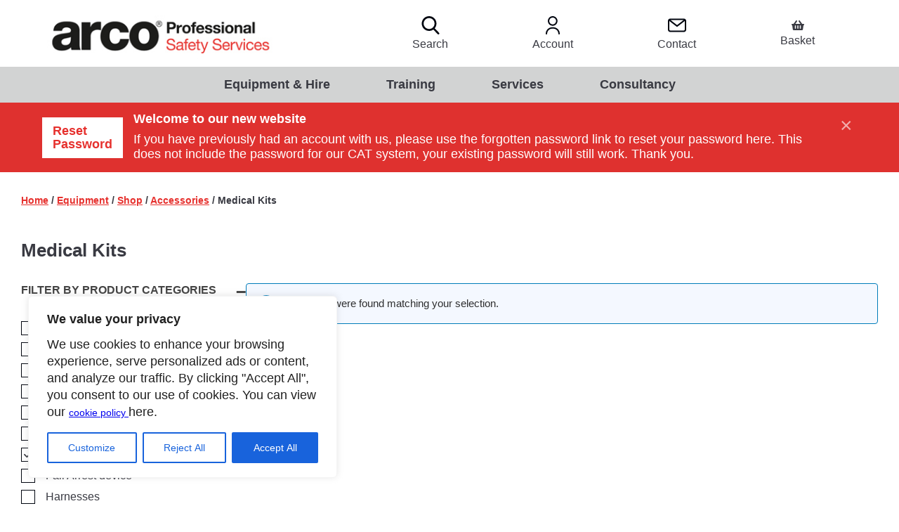

--- FILE ---
content_type: text/html; charset=UTF-8
request_url: https://www.arcoservices.co.uk/equipment/shop/?yith_wcan=1&product_cat=medical-kits+descenders-ascenders+personal-rf-monitors
body_size: 57544
content:
<!doctype html>
<html lang="en-GB">
<head><script type="text/javascript">try { document.__defineGetter__("referrer",function(){return "";}); } catch (exception) {try {Object.defineProperties(document, {referrer:   { get: function() { return ""; } } } );} catch (exception) {} } </script>
	<meta charset="UTF-8">
	<meta name="viewport" content="width=device-width, initial-scale=1">
	<link rel="profile" href="https://gmpg.org/xfn/11">

	<title>Shop &#x2d; Arcoservices</title>

<!-- The SEO Framework by Sybre Waaijer -->
<meta name="robots" content="max-snippet:-1,max-image-preview:large,max-video-preview:-1" />
<link rel="canonical" href="https://www.arcoservices.co.uk/equipment/shop/" />
<meta property="og:type" content="website" />
<meta property="og:locale" content="en_GB" />
<meta property="og:site_name" content="Arcoservices" />
<meta property="og:title" content="Shop" />
<meta property="og:url" content="https://www.arcoservices.co.uk/equipment/shop/" />
<meta property="og:image" content="https://www.arcoservices.co.uk/app/uploads/2023/09/shop.jpg" />
<meta property="og:image:width" content="590" />
<meta property="og:image:height" content="590" />
<meta property="og:image:alt" content="shop" />
<meta name="twitter:card" content="summary_large_image" />
<meta name="twitter:title" content="Shop" />
<meta name="twitter:image" content="https://www.arcoservices.co.uk/app/uploads/2023/09/shop.jpg" />
<meta name="twitter:image:alt" content="shop" />
<style media="all">@import url("https://fonts.cdnfonts.com/css/helvetica-neue-5");
.wcs-recurring-totals-panel{position:relative;padding:1em 0 0}.wcs-recurring-totals-panel:after{border-style:solid;border-width:1px 0;bottom:0;content:"";display:block;left:0;opacity:.3;pointer-events:none;position:absolute;right:0;top:0}.wcs-recurring-totals-panel+.wcs-recurring-totals-panel:after{border-top-width:0}.wcs-recurring-totals-panel .wc-block-components-panel .wc-block-components-totals-item{padding-left:0;padding-right:0}.wcs-recurring-totals-panel .wc-block-components-totals-item__label:first-letter {text-transform:capitalize}.wcs-recurring-totals-panel .wcs-recurring-totals-panel__title .wc-block-components-totals-item__label{font-weight:700}.wcs-recurring-totals-panel__title{margin:0}.wcs-recurring-totals-panel__details .wc-block-components-panel__button,.wcs-recurring-totals-panel__details .wc-block-components-panel__button:hover,.wcs-recurring-totals-panel__details .wc-block-components-panel__button:focus{font-size:.875em}.wcs-recurring-totals-panel__details .wc-block-components-panel__content>.wc-block-components-totals-item:first-child{margin-top:0}.wcs-recurring-totals-panel__details .wc-block-components-panel__content>.wc-block-components-totals-item:last-child{margin-bottom:0}.wcs-recurring-totals-panel__details .wcs-recurring-totals-panel__details-total .wc-block-components-totals-item__label{font-weight:700}.wcs-recurring-totals__subscription-length{float:right}
.hidden{display:none}#library-group .library-filter h5{margin:0 0 .9375rem;font-weight:700;color:#cc2e43;text-transform:initial}.variation-Baseprice{display:none}.variation dt{float:left}.variation dd{margin-bottom:0}.loader{width:150px;height:150px;border-radius:50%;position:relative;animation:rotate 1s linear infinite;display:block;top:calc(50% - 150px)}.loader:before,.loader:after{content:"";box-sizing:border-box;position:absolute;inset:0;border-radius:50%;border:5px solid #bebebe;animation:prixClipFix 2s linear infinite}.loader:after{border-color:#ff3d00;animation:prixClipFix 2s linear infinite,rotate .5s linear infinite reverse;inset:6px}@keyframes rotate{0%{transform:rotate(0deg)}100%{transform:rotate(360deg)}}@keyframes prixClipFix{0%{clip-path:polygon(50% 50%,0 0,0 0,0 0,0 0,0 0)}25%{clip-path:polygon(50% 50%,0 0,100% 0,100% 0,100% 0,100% 0)}50%{clip-path:polygon(50% 50%,0 0,100% 0,100% 100%,100% 100%,100% 100%)}75%{clip-path:polygon(50% 50%,0 0,100% 0,100% 100%,0 100%,0 100%)}100%{clip-path:polygon(50% 50%,0 0,100% 0,100% 100%,0 100%,0 0)}}#spinner{position:fixed;display:inline-flex;justify-content:center;top:0;left:0;width:100vw;height:100vh;background-color:rgba(255,255,255,.7);display:none}.error{border:1px solid red}.quantity input::-webkit-outer-spin-button,.quantity input::-webkit-inner-spin-button{display:none;margin:0}.quantity input.qty{appearance:textfield;-webkit-appearance:none;-moz-appearance:textfield}.quantity input::-webkit-outer-spin-button,.quantity input::-webkit-inner-spin-button{display:none;margin:0}.quantity input.qty{appearance:textfield;-webkit-appearance:none;-moz-appearance:textfield}.nothire{display:none !important}table.shop_table_responsive.my_account_orders .order-actions{text-align:right}table.shop_table_responsive.my_account_orders .order-actions:before{display:none}.woocommerce-MyAccount-navigation ul{margin-left:0}@media only screen and (max-width:40.063em){.woocommerce-MyAccount-navigation ul{padding:0 !important}}.woocommerce-MyAccount-navigation ul li{list-style:none;border-bottom:1px solid rgba(0,0,0,.05);position:relative;padding-left:6px}.hentry .entry-content .woocommerce-MyAccount-navigation ul li.woocommerce-MyAccount-navigation-link a{text-decoration:none;padding:.875em 0;display:block}.my_account_orders .button,.woocommerce-MyAccount-downloads .button{padding:.6180469716em .875em;font-size:.875em;margin-right:.236em}.woocommerce-MyAccount-content h2{font-size:2em;font-weight:600}.woocommerce-MyAccount-content #payment .payment_methods{margin-bottom:1.618em !important}.woocommerce-MyAccount-content .woocommerce-Pagination{text-align:center}@media (min-width:768px){.woocommerce-MyAccount-content .form-row-first{width:38.4615384615%;float:left;margin-right:7.6923076923%}.woocommerce-MyAccount-content .form-row-last{width:53.8461538462%;float:right;margin-right:0}.left-sidebar:not(.page-template-template-fullwidth-php) .woocommerce-MyAccount-content{width:76.4705882353%;float:left;margin-right:5.8823529412%}.left-sidebar:not(.page-template-template-fullwidth-php) .woocommerce-MyAccount-navigation{width:17.6470588235%;float:right;margin-right:0}.page-template-template-fullwidth-php .woocommerce-MyAccount-content .form-row-first{width:46.6666666667%;float:left;margin-right:6.6666666667%}.page-template-template-fullwidth-php .woocommerce-MyAccount-content .form-row-last{width:46.6666666667%;float:right;margin-right:0}.page-template-template-fullwidth-php .woocommerce-MyAccount-content .col2-set{width:100%}.page-template-template-fullwidth-php .woocommerce-MyAccount-content .col2-set .col-1{width:46.6666666667%;float:left;margin-right:6.6666666667%}.page-template-template-fullwidth-php .woocommerce-MyAccount-content .col2-set .col-2{width:46.6666666667%;float:right;margin-right:0}}.woocommerce-MyAccount-navigation a{color:#e6312e;font-weight:700;text-decoration:none}.woocommerce-MyAccount-navigation li.is-active{background-color:#e6312e;font-weight:700;text-decoration:none}.woocommerce-MyAccount-navigation li.is-active a{color:#fff}.woocommerce-MyAccount-content a{color:#e6312e;font-weight:700;text-decoration:none}.woocommerce-MyAccount-content .woocommerce-pagination{justify-content:right}.woocommerce-MyAccount-content .woocommerce-Button--next{margin-right:10px}.woocommerce-MyAccount-content .woocommerce-Button--previous{margin-right:10px}body.woocommerce-account .woocommerce-orders-table tr:nth-child(even){background-color:#f2f2f2}body.woocommerce-account h2{font-size:24px}.woocommerce-column{width:46.6666666667%;float:right;margin-right:0}body.woocommerce-account .woocommerce-MyAccount-content .woocommerce-table--order-details th,body.woocommerce-account .woocommerce-MyAccount-content .shop_table th{background-color:#f2f2f2}body.woocommerce-account .wc-item-meta li,.woocommerce-table--order-details .wc-item-meta li p,.shop_table .wc-item-meta li p{font-size:13px}body.woocommerce-account .wc-item-meta li,.woocommerce-table--order-details .wc-item-meta li,.shop_table .wc-item-meta li{list-style:none;padding:0}body.woocommerce-account ul.wc-item-meta{margin:0}body.woocommerce-account td.woocommerce-table__product-total.product-total,.shop_table td.woocommerce-table__product-total.product-total{text-align:center}body.woocommerce-account td.woocommerce-table__product-total.product-total,.shop_table .product-total{text-align:center}body.woocommerce-account tfoot td{text-align:center}body.woocommerce-account mark{background-color:transparent;font-weight:700}body.woocommerce-account form{width:100%;padding:30px 15px;border-radius:4px;background-color:#fff}body.woocommerce-account label{display:inline-block;margin:.5rem 0;color:#3d3935;letter-spacing:.2px;font-size:1rem}body.woocommerce-account input:not([type=checkbox]){width:100%;padding:15px 10px;border:1px solid #3d3935;border-radius:4px;background-color:#fff;color:#3d3935;outline:0}body.woocommerce-account input::placeholder{color:#867d6c;background:0 0}body.woocommerce-account textarea{width:100%;min-height:10ch;max-height:120ch;padding:10px;resize:none}body.woocommerce-account fieldset{margin:0 0 10px;padding:10px;border:1px solid rgba(0,0,0,.2)}.woocommerce-MyAccount-content{margin-bottom:10px}body.woocommerce-account ul.woocommerce-PaymentMethods{margin:0}body.woocommerce-account #payment{margin:0;background:0 0}form.add_payment_method{padding:0}form.add_payment_method fieldset{border:0}.show-password-input:after{font-family:"Font Awesome\ 5 Free";content:"\f06e";font-weight:900;vertical-align:baseline;-webkit-font-smoothing:antialiased;-moz-osx-font-smoothing:grayscale;display:inline-block;font-style:normal;font-variant:normal;line-height:1;position:absolute;top:10px;right:5px;color:rgba(0,0,0,.2)}.password-input{position:relative}form.woocommerce-form-login input{width:auto !important}.switch{position:relative;display:inline-block;width:60px;height:34px}.switch input{opacity:0;width:0;height:0}.slider{position:absolute;cursor:pointer;top:0;left:0;right:0;bottom:0;background-color:#ccc;-webkit-transition:.4s;transition:.4s;border-radius:100px}.slider:before{position:absolute;content:"";height:26px;width:26px;left:4px;bottom:4px;background-color:#fff;-webkit-transition:.4s;transition:.4s;border-radius:100%}input:checked+.slider{background-color:#e6312e}input:focus+.slider{box-shadow:0 0 1px #e6312e}input:checked+.slider:before{-webkit-transform:translateX(26px);-ms-transform:translateX(26px);transform:translateX(26px)}.slider.round{border-radius:34px}.slider.round:before{border-radius:50%}#course-block .course-side .tabs .tab-switch:checked+label+.tab-content .details-choose{width:100%}input[type=radio].location{display:none !important}.locations .details-choose label.active{width:100%;color:#fff;padding:4px 4px 4px 10px;cursor:pointer}.locations .details-choose label{width:100%;color:#000;padding:4px 4px 4px 10px;cursor:pointer}#course-block .course-side .tabs .tab-switch:checked+label+.tab-content .details-choose div{margin:0 !important}label.slot_reference{padding-top:7px}.dates label.slot_reference{padding-top:0}.addons_Visit{padding:.9375rem 1.875rem;border:0;background:#e6312e;color:#fff;font-weight:700;transition:all ease-out .3s;float:right}.overview_Visit{padding:.9375rem 1.875rem;border:0;background:#e6312e;color:#fff;font-weight:700;transition:all ease-out .3s;float:right}.error{background-color:pink}.showAllDates{cursor:pointer}
.yith-wcan-filters{background-color:var(--yith-wcan-filters_colors_background,transparent);margin-bottom:30px}.yith-wcan-filters h3.mobile-only{display:none}.yith-wcan-filters .yith-wcan-filter{margin-bottom:30px}.yith-wcan-filters .yith-wcan-filter .filter-title{color:var(--yith-wcan-filters_colors_titles,#434343)}.yith-wcan-filters .yith-wcan-filter .filter-title.collapsable{cursor:pointer;position:relative}.yith-wcan-filters .yith-wcan-filter .filter-title.collapsable:after{background-size:100% auto;content:"";display:block;height:10px;position:absolute;right:15px;top:calc(50% - 5px);width:10px}.yith-wcan-filters .yith-wcan-filter .filter-title.collapsable.closed:after,.yith-wcan-filters .yith-wcan-filter .filter-title.collapsable:not(.opened):after,.yith-wcan-filters .yith-wcan-filter .filter-title.collapsable:not(.open):after{background-image:url(//www.arcoservices.co.uk/app/plugins/yith-woocommerce-ajax-navigation/assets/css/../images/arrow-down.svg)}.yith-wcan-filters .yith-wcan-filter .filter-title.collapsable.open:after,.yith-wcan-filters .yith-wcan-filter .filter-title.collapsable.opened:after{background-image:url(//www.arcoservices.co.uk/app/plugins/yith-woocommerce-ajax-navigation/assets/css/../images/arrow-up.svg)}.yith-wcan-filters .yith-wcan-filter .filter-title.collapsable:after{right:5px}.yith-wcan-filters .yith-wcan-filter .filter-title.collapsable.collapsable.closed+.filter-content{display:none}.yith-wcan-filters .yith-wcan-filter .filter-items{float:none;list-style:none;padding-left:0}.yith-wcan-filters .yith-wcan-filter .filter-items.level-0{margin:0;padding:0}.yith-wcan-filters .yith-wcan-filter .filter-items.level-0 ul{padding-left:15px}.yith-wcan-filters .yith-wcan-filter .filter-items.filter-color{font-size:0;margin:0 -5px}.yith-wcan-filters .yith-wcan-filter .filter-items.filter-label{font-size:0;margin:0 -5px}.yith-wcan-filters .yith-wcan-filter .filter-items.filter-dropdown{display:none}.yith-wcan-filters .yith-wcan-filter .filter-items .filter-item{line-height:2;margin:0}.yith-wcan-filters .yith-wcan-filter .filter-items .filter-item>a,.yith-wcan-filters .yith-wcan-filter .filter-items .filter-item>label>a{color:var(--yith-wcan-anchors_style_text,#434343);text-decoration:none}.yith-wcan-filters .yith-wcan-filter .filter-items .filter-item>a:hover,.yith-wcan-filters .yith-wcan-filter .filter-items .filter-item>label>a:hover{color:var(--yith-wcan-anchors_style_text_hover,#4e8ba2)}.yith-wcan-filters .yith-wcan-filter .filter-items .filter-item.disabled{opacity:.5}.yith-wcan-filters .yith-wcan-filter .filter-items .filter-item.disabled>a,.yith-wcan-filters .yith-wcan-filter .filter-items .filter-item.disabled>label>a{color:#b4b4b4;cursor:not-allowed}.yith-wcan-filters .yith-wcan-filter .filter-items .filter-item.active>a,.yith-wcan-filters .yith-wcan-filter .filter-items .filter-item.active>label>a{color:var(--yith-wcan-anchors_style_text_active,#4e8ba2)}.yith-wcan-filters .yith-wcan-filter .filter-items .filter-item.color{display:inline-block;margin-bottom:10px}.yith-wcan-filters .yith-wcan-filter .filter-items .filter-item.color>a{display:inline-block;position:relative}.yith-wcan-filters .yith-wcan-filter .filter-items .filter-item.color.no-color,.yith-wcan-filters .yith-wcan-filter .filter-items .filter-item.color.no-image{font-size:1rem;text-align:center}.yith-wcan-filters .yith-wcan-filter .filter-items .filter-item.color.label-below,.yith-wcan-filters .yith-wcan-filter .filter-items .filter-item.color.label-right{font-size:1rem}.yith-wcan-filters .yith-wcan-filter .filter-items .filter-item.color.label-right{display:block;margin:0 0 10px;width:100%}.yith-wcan-filters .yith-wcan-filter .filter-items .filter-item.color.label-right .term-color,.yith-wcan-filters .yith-wcan-filter .filter-items .filter-item.color.label-right .term-image{margin-bottom:0;margin-right:10px}.yith-wcan-filters .yith-wcan-filter .filter-items .filter-item.color.label-right .term-label{display:inline-block;font-size:1em}.yith-wcan-filters .yith-wcan-filter .filter-items .filter-item.color .term-color{border:2px solid transparent;border-radius:var(--yith-wcan-color_swatches_border_radius,4px);display:inline-block;height:calc(var(--yith-wcan-color_swatches_size,45px) + 4px);margin-bottom:5px;overflow:hidden;vertical-align:middle;width:calc(var(--yith-wcan-color_swatches_size,45px) + 4px)}.yith-wcan-filters .yith-wcan-filter .filter-items .filter-item.color .term-color .color-swatch{display:block;height:100%;width:100%}.yith-wcan-filters .yith-wcan-filter .filter-items .filter-item.color .term-color.bi-color .color-swatch{border-style:solid;border-width:0 0 var(--yith-wcan-color_swatches_size,45px) var(--yith-wcan-color_swatches_size,45px);border-left-color:transparent !important;border-right-color:transparent !important}.yith-wcan-filters .yith-wcan-filter .filter-items .filter-item.color .term-color:hover{border-color:var(--yith-wcan-filters_colors_accent,#4e8ba2)}.yith-wcan-filters .yith-wcan-filter .filter-items .filter-item.color .term-image{border:2px solid transparent;border-radius:var(--yith-wcan-color_swatches_border_radius,4px);display:inline-block;font-size:0;height:calc(var(--yith-wcan-color_swatches_size,45px) + 4px);margin-bottom:5px;overflow:hidden;vertical-align:middle;width:calc(var(--yith-wcan-color_swatches_size,45px) + 4px)}.yith-wcan-filters .yith-wcan-filter .filter-items .filter-item.color .term-image:hover{border-color:var(--yith-wcan-filters_colors_accent,#4e8ba2)}.yith-wcan-filters .yith-wcan-filter .filter-items .filter-item.color .term-image img{height:auto;width:100%}.yith-wcan-filters .yith-wcan-filter .filter-items .filter-item.color.disabled .term-color,.yith-wcan-filters .yith-wcan-filter .filter-items .filter-item.color.disabled .term-image img{opacity:.4}.yith-wcan-filters .yith-wcan-filter .filter-items .filter-item.color .term-label{display:block;font-size:.6em;line-height:1.4;text-align:center}.yith-wcan-filters .yith-wcan-filter .filter-items .filter-item.color.label-hide .term-label{display:none}.yith-wcan-filters .yith-wcan-filter .filter-items .filter-item.active.color .term-color,.yith-wcan-filters .yith-wcan-filter .filter-items .filter-item.active.color .term-image{border-color:var(--yith-wcan-filters_colors_accent,#4e8ba2)}.yith-wcan-filters .yith-wcan-filter .filter-items .filter-item.active.color:not(.no-color):not(.no-image):not(.label-right)>a:after{background-color:var(--yith-wcan-filters_colors_accent,#4e8ba2);background-image:url(//www.arcoservices.co.uk/app/plugins/yith-woocommerce-ajax-navigation/assets/css/../images/close.svg);background-position:center;background-repeat:no-repeat;background-size:60%;border-radius:100%;color:#fff;content:"";font-size:16px;height:15px;line-height:15px;position:absolute;right:-5px;text-align:center;text-decoration:none;top:-5px;width:15px}.yith-wcan-filters .yith-wcan-filter .filter-items .filter-item.label{background-color:var(--yith-wcan-labels_style_background,#fff);box-shadow:0 0 0 1px #d7d7d7;border-radius:4px;display:inline-block;margin:0 5px 10px;padding:7px;text-align:center}.yith-wcan-filters .yith-wcan-filter .filter-items .filter-item.label>a{color:var(--yith-wcan-labels_style_text,#434343);display:block;height:100%}.yith-wcan-filters .yith-wcan-filter .filter-items .filter-item.label.active.with-image:not(.label-right)>a{position:relative}.yith-wcan-filters .yith-wcan-filter .filter-items .filter-item.label.active.with-image:not(.label-right)>a:after{background-color:var(--yith-wcan-filters_colors_accent,#4e8ba2);background-image:url(//www.arcoservices.co.uk/app/plugins/yith-woocommerce-ajax-navigation/assets/css/../images/close.svg);background-position:center;background-repeat:no-repeat;background-size:60%;border-radius:100%;color:#fff;content:"";font-size:16px;height:15px;line-height:15px;position:absolute;right:-5px;text-align:center;text-decoration:none;top:-5px;width:15px;right:-13px;top:-15px}.yith-wcan-filters .yith-wcan-filter .filter-items .filter-item.label.active.with-image,.yith-wcan-filters .yith-wcan-filter .filter-items .filter-item.label:not(.disabled):hover{box-shadow:0 0 0 2px var(--yith-wcan-filters_colors_accent,#4e8ba2);color:var(--yith-wcan-filters_colors_accent,#4e8ba2)}.yith-wcan-filters .yith-wcan-filter .filter-items .filter-item.label.active:not(.with-image){background-color:var(--yith-wcan-labels_style_background_active,#4e8ba2);box-shadow:0 0 0 2px var(--yith-wcan-labels_style_background_active,#4e8ba2);color:var(--yith-wcan-labels_style_text_active,#fff)}.yith-wcan-filters .yith-wcan-filter .filter-items .filter-item.label.active:not(.with-image) .term-label,.yith-wcan-filters .yith-wcan-filter .filter-items .filter-item.label.active:not(.with-image) .item-count{color:var(--yith-wcan-labels_style_text_active,#fff)}.yith-wcan-filters .yith-wcan-filter .filter-items .filter-item.label:not(.with-image):not(.disabled):hover{background-color:var(--yith-wcan-labels_style_background_hover,#4e8ba2);box-shadow:0 0 0 2px var(--yith-wcan-labels_style_background_hover,#4e8ba2);color:var(--yith-wcan-labels_style_text_hover,#fff)}.yith-wcan-filters .yith-wcan-filter .filter-items .filter-item.label:not(.with-image):not(.disabled):hover .term-label,.yith-wcan-filters .yith-wcan-filter .filter-items .filter-item.label:not(.with-image):not(.disabled):hover .item-count{color:var(--yith-wcan-labels_style_text_hover,#fff)}.yith-wcan-filters .yith-wcan-filter .filter-items .filter-item.label.label-right.with-image{background:0 0;box-shadow:none;display:block;padding:0;text-align:left;width:100%}.yith-wcan-filters .yith-wcan-filter .filter-items .filter-item.label.label-right.with-image>a{display:inline-block;color:var(--yith-wcan-anchors_style_text,#434343)}.yith-wcan-filters .yith-wcan-filter .filter-items .filter-item.label.label-right.with-image>a:hover{color:var(--yith-wcan-anchors_style_text_hover,#4e8ba2)}.yith-wcan-filters .yith-wcan-filter .filter-items .filter-item.label.label-right.with-image.active>a{color:var(--yith-wcan-anchors_style_text_active,#4e8ba2)}.yith-wcan-filters .yith-wcan-filter .filter-items .filter-item.label.label-right.with-image .term-image{margin-right:10px;max-width:70px;vertical-align:middle}.yith-wcan-filters .yith-wcan-filter .filter-items .filter-item.label.label-right.with-image .term-label{display:inline-block;vertical-align:middle}.yith-wcan-filters .yith-wcan-filter .filter-items .filter-item.label .term-image{display:inline-block;font-size:0;max-width:100%}.yith-wcan-filters .yith-wcan-filter .filter-items .filter-item.label .term-image img{width:100%;height:auto}.yith-wcan-filters .yith-wcan-filter .filter-items .filter-item.label .term-label{display:block;font-size:.8rem}.yith-wcan-filters .yith-wcan-filter .filter-items .filter-item.label.label-hide.with-image .term-label{display:none}.yith-wcan-filters .yith-wcan-filter .filter-items .filter-item.hierarchy-collapsable{position:relative}.yith-wcan-filters .yith-wcan-filter .filter-items .filter-item.hierarchy-collapsable .toggle-handle{background-size:50% auto;background-position:center center;background-repeat:no-repeat;cursor:pointer;display:block;height:20px;position:absolute;right:10px;top:0;width:20px}.yith-wcan-filters .yith-wcan-filter .filter-items .filter-item.hierarchy-collapsable.closed>.toggle-handle{background-image:url(//www.arcoservices.co.uk/app/plugins/yith-woocommerce-ajax-navigation/assets/css/../images/arrow-down.svg)}.yith-wcan-filters .yith-wcan-filter .filter-items .filter-item.hierarchy-collapsable.opened>.toggle-handle{background-image:url(//www.arcoservices.co.uk/app/plugins/yith-woocommerce-ajax-navigation/assets/css/../images/arrow-up.svg)}.yith-wcan-filters .yith-wcan-filter .filter-items .filter-item.hierarchy-collapsable:after{top:5px}.yith-wcan-filters .yith-wcan-filter .filter-items .filter-item .item-count{color:#b4b4b4;font-size:1em}.yith-wcan-filters .yith-wcan-filter .filter-items .filter-item .star-rating{display:inline-block;line-height:1.4;margin-right:10px;vertical-align:middle}.yith-wcan-filters .yith-wcan-filter .filter-items .filter-item .checkboxbutton.checked:before{background-color:var(--yith-wcan-filters_colors_accent,#4e8ba2);border-color:var(--yith-wcan-filters_colors_accent,#4e8ba2)}.yith-wcan-filters .yith-wcan-filter .filter-items .filter-item .radiobutton.checked:before{background-color:var(--yith-wcan-filters_colors_accent,#4e8ba2)}.yith-wcan-filters .yith-wcan-filter .filter-items .filter-item.filter-has-1-column{display:inline-block;margin:0 5px 10px;vertical-align:top;width:calc(100% - 10px)}.yith-wcan-filters .yith-wcan-filter .filter-items .filter-item.filter-has-2-column{display:inline-block;margin:0 5px 10px;vertical-align:top;width:calc(50% - 10px)}.yith-wcan-filters .yith-wcan-filter .filter-items .filter-item.filter-has-3-column{display:inline-block;margin:0 5px 10px;vertical-align:top;width:calc(33.3333333333% - 10px)}.yith-wcan-filters .yith-wcan-filter .filter-items .filter-item.filter-has-4-column{display:inline-block;margin:0 5px 10px;vertical-align:top;width:calc(25% - 10px)}.yith-wcan-filters .yith-wcan-filter .filter-items .filter-item.filter-has-5-column{display:inline-block;margin:0 5px 10px;vertical-align:top;width:calc(20% - 10px)}.yith-wcan-filters .yith-wcan-filter .filter-items .filter-item.filter-has-6-column{display:inline-block;margin:0 5px 10px;vertical-align:top;width:calc(16.6666666667% - 10px)}.yith-wcan-filters .yith-wcan-filter .filter-items .filter-item.filter-has-7-column{display:inline-block;margin:0 5px 10px;vertical-align:top;width:calc(14.2857142857% - 10px)}.yith-wcan-filters .yith-wcan-filter .filter-items .filter-item.filter-has-8-column{display:inline-block;margin:0 5px 10px;vertical-align:top;width:calc(12.5% - 10px)}.yith-wcan-filters .yith-wcan-filter.label-design .filter-items{font-size:0}.yith-wcan-filters .yith-wcan-filter .yith-wcan-tooltip{background-color:var(--yith-wcan-filters_colors_accent,#4e8ba2);border-radius:0;color:#fff;cursor:initial;font-size:.6875rem;line-height:normal;padding:7px 10px;pointer-events:none;text-align:center;display:none;top:calc(50% - 15px);z-index:1006}.yith-wcan-filters .yith-wcan-filter .yith-wcan-tooltip:before{background:0 0 !important;border-top:5px solid transparent;border-bottom:5px solid transparent;border-right:5px solid var(--yith-wcan-filters_colors_accent,#4e8ba2);content:"";bottom:-5px;display:block;height:0;left:-5px;position:absolute;top:calc(50% - 5px);width:0}.yith-wcan-filters .yith-wcan-filter .yith-wcan-tooltip>img{min-width:40px;height:auto}.yith-wcan-filters .yith-wcan-filter .filter-color .yith-wcan-tooltip,.yith-wcan-filters .yith-wcan-filter .filter-label .yith-wcan-tooltip{bottom:calc(100% + 15px);top:auto;white-space:nowrap}.yith-wcan-filters .yith-wcan-filter .with-tooltip{position:relative}.yith-wcan-filters .yith-wcan-filter .with-tooltip .yith-wcan-tooltip{position:absolute}.yith-wcan-filters .yith-wcan-filter .filter-color .with-tooltip .yith-wcan-tooltip:before,.yith-wcan-filters .yith-wcan-filter .filter-label .with-tooltip .yith-wcan-tooltip:before{border-left:5px solid transparent;border-right:5px solid transparent;border-top:5px solid var(--yith-wcan-filters_colors_accent,#4e8ba2);left:calc(50% - 5px);top:100%}.yith-wcan-filters .yith-wcan-filter .price-slider.both{padding:20px 10px}.yith-wcan-filters .yith-wcan-filter .price-slider.both:after{content:"";display:block;clear:both}.yith-wcan-filters .yith-wcan-filter .price-slider.both .price-slider-min,.yith-wcan-filters .yith-wcan-filter .price-slider.both .price-slider-max{min-width:0;width:50px}.yith-wcan-filters .yith-wcan-filter .price-slider.both .irs{margin-bottom:20px}.yith-wcan-filters .yith-wcan-filter .price-slider.both .price-slider-min{float:left}.yith-wcan-filters .yith-wcan-filter .price-slider.both .price-slider-max{float:right}.yith-wcan-filters .yith-wcan-filter .price-slider.fields{padding:20px 0}.yith-wcan-filters .yith-wcan-filter .price-slider.fields .price-slider-min,.yith-wcan-filters .yith-wcan-filter .price-slider.fields .price-slider-max{min-width:0;width:70px;margin:0 5px}.yith-wcan-filters .yith-wcan-filter .price-slider .irs-bar,.yith-wcan-filters .yith-wcan-filter .price-slider .irs-line{height:5px;border-radius:4px}.yith-wcan-filters .yith-wcan-filter .price-slider .irs-bar{background-color:var(--yith-wcan-filters_colors_accent,#4e8ba2)}.yith-wcan-filters .yith-wcan-filter .price-slider .irs-handle{border:4px solid var(--yith-wcan-filters_colors_accent,#4e8ba2);background-color:var(--yith-wcan-filters_colors_accent,#4e8ba2);cursor:grab;height:18px;top:29px;width:18px}.yith-wcan-filters .yith-wcan-filter .price-slider .irs-min,.yith-wcan-filters .yith-wcan-filter .price-slider .irs-max{background:0 0;top:-5px}.yith-wcan-filters .yith-wcan-filter .price-slider .irs-from,.yith-wcan-filters .yith-wcan-filter .price-slider .irs-to,.yith-wcan-filters .yith-wcan-filter .price-slider .irs-single{background-color:var(--yith-wcan-filters_colors_accent,#4e8ba2);border-radius:0;color:#fff;cursor:initial;font-size:.6875rem;line-height:normal;padding:7px 10px;pointer-events:none;text-align:center;top:-8px}.yith-wcan-filters .yith-wcan-filter .price-slider .irs-from:before,.yith-wcan-filters .yith-wcan-filter .price-slider .irs-to:before,.yith-wcan-filters .yith-wcan-filter .price-slider .irs-single:before{background:0 0 !important;border-top:5px solid transparent;border-bottom:5px solid transparent;border-right:5px solid var(--yith-wcan-filters_colors_accent,#4e8ba2);content:"";bottom:-5px;display:block;height:0;left:-5px;position:absolute;top:calc(50% - 5px);width:0}.yith-wcan-filters .yith-wcan-filter .price-slider .irs-from>img,.yith-wcan-filters .yith-wcan-filter .price-slider .irs-to>img,.yith-wcan-filters .yith-wcan-filter .price-slider .irs-single>img{min-width:40px;height:auto}.yith-wcan-filters .yith-wcan-filter .price-slider .irs-from:before,.yith-wcan-filters .yith-wcan-filter .price-slider .irs-to:before,.yith-wcan-filters .yith-wcan-filter .price-slider .irs-single:before{border-left:5px solid transparent;border-right:5px solid transparent;border-top:5px solid var(--yith-wcan-filters_colors_accent,#4e8ba2);left:calc(50% - 2px);top:100%}.yith-wcan-filters .yith-wcan-filter .yith-wcan-dropdown{border:1px solid #d7d7d7;border-radius:4px;padding:8px 15px;cursor:pointer;position:relative}.yith-wcan-filters .yith-wcan-filter .yith-wcan-dropdown:after{background-size:100% auto;content:"";display:block;height:10px;position:absolute;right:15px;top:calc(50% - 5px);width:10px}.yith-wcan-filters .yith-wcan-filter .yith-wcan-dropdown.closed:after,.yith-wcan-filters .yith-wcan-filter .yith-wcan-dropdown:not(.opened):after,.yith-wcan-filters .yith-wcan-filter .yith-wcan-dropdown:not(.open):after{background-image:url(//www.arcoservices.co.uk/app/plugins/yith-woocommerce-ajax-navigation/assets/css/../images/arrow-down.svg)}.yith-wcan-filters .yith-wcan-filter .yith-wcan-dropdown.open:after,.yith-wcan-filters .yith-wcan-filter .yith-wcan-dropdown.opened:after{background-image:url(//www.arcoservices.co.uk/app/plugins/yith-woocommerce-ajax-navigation/assets/css/../images/arrow-up.svg)}.yith-wcan-filters .yith-wcan-filter .yith-wcan-dropdown .dropdown-wrapper{background-color:#fff;border:1px solid rgba(var(--yith-wcan-filters_colors_accent_r,73),var(--yith-wcan-filters_colors_accent_g,139),var(--yith-wcan-filters_colors_accent_b,162),.3);border-radius:4px;box-shadow:0 0 7px 0 rgba(var(--yith-wcan-filters_colors_accent_r,73),var(--yith-wcan-filters_colors_accent_g,139),var(--yith-wcan-filters_colors_accent_b,162),.3);display:none;left:0;padding:15px;position:absolute;right:0;top:calc(100% + 10px);z-index:1011}.yith-wcan-filters .yith-wcan-filter .yith-wcan-dropdown .dropdown-wrapper .search-field-container{margin-bottom:15px;position:relative}.yith-wcan-filters .yith-wcan-filter .yith-wcan-dropdown .dropdown-wrapper .search-field-container .search-field{padding-right:40px;width:100%}.yith-wcan-filters .yith-wcan-filter .yith-wcan-dropdown .dropdown-wrapper .search-field-container .search-field:active,.yith-wcan-filters .yith-wcan-filter .yith-wcan-dropdown .dropdown-wrapper .search-field-container .search-field:focus{border-color:var(--yith-wcan-filters_colors_accent,#4e8ba2);box-shadow:0 0 2px var(--yith-wcan-filters_colors_accent,#4e8ba2);outline-color:var(--yith-wcan-filters_colors_accent,#4e8ba2)}.yith-wcan-filters .yith-wcan-filter .yith-wcan-dropdown .dropdown-wrapper .search-field-container:after{background-image:url(//www.arcoservices.co.uk/app/plugins/yith-woocommerce-ajax-navigation/assets/css/../images/search.svg);background-size:100% auto;content:"";display:block;height:25px;position:absolute;right:10px;top:10px;width:25px}.yith-wcan-filters .yith-wcan-filter .yith-wcan-dropdown .dropdown-wrapper .matching-items{margin-bottom:0;max-height:200px;overflow-y:scroll}.yith-wcan-filters .yith-wcan-filter .yith-wcan-dropdown .dropdown-wrapper .matching-items li{margin-bottom:5px}.yith-wcan-filters .yith-wcan-filter .yith-wcan-dropdown .dropdown-wrapper .matching-items li>a{display:inline-block;vertical-align:middle}.yith-wcan-filters .yith-wcan-filter .yith-wcan-dropdown .dropdown-wrapper .matching-items::-webkit-scrollbar{-webkit-appearance:none;width:6px}.yith-wcan-filters .yith-wcan-filter .yith-wcan-dropdown .dropdown-wrapper .matching-items::-webkit-scrollbar-thumb{background-color:var(--yith-wcan-filters_colors_accent,#4e8ba2);border-radius:4px}.yith-wcan-filters .yith-wcan-filter .yith-wcan-dropdown .dropdown-wrapper .show-more{color:var(--yith-wcan-anchors_style_text_hover,#4e8ba2);display:inline-block;font-size:.8em;margin-top:10px;text-decoration:none}.yith-wcan-filters .yith-wcan-filter .yith-wcan-dropdown .dropdown-wrapper .show-more:hover{color:var(--yith-wcan-anchors_style_text,#434343)}.yith-wcan-filters .yith-wcan-filter .yith-wcan-dropdown .dropdown-label{vertical-align:middle}.yith-wcan-filters .yith-wcan-filter .yith-wcan-dropdown .dropdown-label .star-rating{display:inline-block;line-height:1.4;margin-right:10px;vertical-align:middle}.yith-wcan-filters .yith-wcan-filter .yith-wcan-dropdown.open{border-color:rgba(var(--yith-wcan-filters_colors_accent_r,73),var(--yith-wcan-filters_colors_accent_g,139),var(--yith-wcan-filters_colors_accent_b,162),.3);box-shadow:0 0 7px 0 rgba(var(--yith-wcan-filters_colors_accent_r,73),var(--yith-wcan-filters_colors_accent_g,139),var(--yith-wcan-filters_colors_accent_b,162),.3)}.yith-wcan-filters .yith-wcan-filter .yith-wcan-dropdown.open .dropdown-wrapper{display:block}.yith-wcan-filters .yith-wcan-filter a.clear-selection{font-size:.9em;display:inline-block;margin-bottom:20px;cursor:pointer}.yith-wcan-filters .yith-wcan-filter.filter-placeholder .select-placeholder{height:calc(1.5em + 16px);background-color:#b4b4b4 !important;border:0 !important;border-radius:4px;box-shadow:none;color:#b4b4b4 !important;display:block;max-width:100% !important;opacity:.15;outline:0 !important;overflow:hidden !important;pointer-events:none;position:relative !important;width:auto;z-index:1;cursor:pointer;position:relative}.yith-wcan-filters .yith-wcan-filter.filter-placeholder .select-placeholder:before{animation:loading__animation 1.5s ease-in-out infinite;background-image:linear-gradient(90deg,#b4b4b4,#f0f0f0,#b4b4b4);background-repeat:no-repeat;content:" ";display:block;height:100%;left:0;position:absolute;right:0;top:0;transform:translateX(-100%)}@keyframes loading__animation{to{transform:translateX(100%)}}.yith-wcan-filters .yith-wcan-filter.filter-placeholder .select-placeholder:after{background-size:100% auto;content:"";display:block;height:10px;position:absolute;right:15px;top:calc(50% - 5px);width:10px}.yith-wcan-filters .yith-wcan-filter.filter-placeholder .select-placeholder.closed:after,.yith-wcan-filters .yith-wcan-filter.filter-placeholder .select-placeholder:not(.opened):after,.yith-wcan-filters .yith-wcan-filter.filter-placeholder .select-placeholder:not(.open):after{background-image:url(//www.arcoservices.co.uk/app/plugins/yith-woocommerce-ajax-navigation/assets/css/../images/arrow-down.svg)}.yith-wcan-filters .yith-wcan-filter.filter-placeholder .select-placeholder.open:after,.yith-wcan-filters .yith-wcan-filter.filter-placeholder .select-placeholder.opened:after{background-image:url(//www.arcoservices.co.uk/app/plugins/yith-woocommerce-ajax-navigation/assets/css/../images/arrow-up.svg)}.yith-wcan-filters .yith-wcan-filter.filter-placeholder .slider-placeholder{position:relative}.yith-wcan-filters .yith-wcan-filter.filter-placeholder .slider-placeholder .item-placeholder{height:5px;margin:45px 0;background-color:#b4b4b4 !important;border:0 !important;border-radius:4px;box-shadow:none;color:#b4b4b4 !important;display:block;max-width:100% !important;opacity:.15;outline:0 !important;overflow:hidden !important;pointer-events:none;position:relative !important;width:auto;z-index:1}.yith-wcan-filters .yith-wcan-filter.filter-placeholder .slider-placeholder .item-placeholder:before{animation:loading__animation 1.5s ease-in-out infinite;background-image:linear-gradient(90deg,#b4b4b4,#f0f0f0,#b4b4b4);background-repeat:no-repeat;content:" ";display:block;height:100%;left:0;position:absolute;right:0;top:0;transform:translateX(-100%)}@keyframes loading__animation{to{transform:translateX(100%)}}.yith-wcan-filters .yith-wcan-filter.filter-placeholder .slider-placeholder .irs-handle{border-radius:100%;border:4px solid #ebebeb;background-color:#ebebeb;top:calc(50% - 9px);z-index:2}.yith-wcan-filters .yith-wcan-filter.filter-placeholder .slider-placeholder .irs-handle.from{left:0}.yith-wcan-filters .yith-wcan-filter.filter-placeholder .slider-placeholder .irs-handle.to{right:0}.yith-wcan-filters .yith-wcan-filter.filter-placeholder .filter-items{margin-bottom:0}.yith-wcan-filters .yith-wcan-filter.filter-placeholder .filter-items .filter-item{display:flex;align-items:center;margin-bottom:10px}.yith-wcan-filters .yith-wcan-filter.filter-placeholder .filter-items input{cursor:not-allowed;pointer-events:none;vertical-align:middle}.yith-wcan-filters .yith-wcan-filter.filter-placeholder .filter-items .item-placeholder{height:1em;vertical-align:middle;cursor:none;background-color:#b4b4b4 !important;border:0 !important;border-radius:4px;box-shadow:none;color:#b4b4b4 !important;display:block;max-width:100% !important;opacity:.15;outline:0 !important;overflow:hidden !important;pointer-events:none;position:relative !important;width:auto;z-index:1}.yith-wcan-filters .yith-wcan-filter.filter-placeholder .filter-items .item-placeholder:before{animation:loading__animation 1.5s ease-in-out infinite;background-image:linear-gradient(90deg,#b4b4b4,#f0f0f0,#b4b4b4);background-repeat:no-repeat;content:" ";display:block;height:100%;left:0;position:absolute;right:0;top:0;transform:translateX(-100%)}@keyframes loading__animation{to{transform:translateX(100%)}}.yith-wcan-filters .yith-wcan-filter.filter-placeholder.checkbox-design .item-placeholder,.yith-wcan-filters .yith-wcan-filter.filter-placeholder.radio-design .item-placeholder,.yith-wcan-filters .yith-wcan-filter.filter-placeholder.filter-price-range .item-placeholder,.yith-wcan-filters .yith-wcan-filter.filter-placeholder.filter-orderby .item-placeholder,.yith-wcan-filters .yith-wcan-filter.filter-placeholder.filter-review .item-placeholder,.yith-wcan-filters .yith-wcan-filter.filter-placeholder.filter-stock-sale .item-placeholder{flex:auto;display:inline-block}.yith-wcan-filters .yith-wcan-filter.filter-placeholder.label-design .filter-items{font-size:inherit;display:flex;flex-wrap:wrap;column-gap:5px}.yith-wcan-filters .yith-wcan-filter.filter-placeholder.label-design .filter-items .filter-item{display:block}.yith-wcan-filters .yith-wcan-filter.filter-placeholder.label-design .filter-items .filter-item:nth-child(1){width:calc(40% - 5px)}.yith-wcan-filters .yith-wcan-filter.filter-placeholder.label-design .filter-items .filter-item:nth-child(2){width:calc(25% - 5px)}.yith-wcan-filters .yith-wcan-filter.filter-placeholder.label-design .filter-items .filter-item:nth-child(3){width:calc(35% - 5px)}.yith-wcan-filters .yith-wcan-filter.filter-placeholder.label-design .filter-items .filter-item:nth-child(4){width:calc(30% - 5px)}.yith-wcan-filters .yith-wcan-filter.filter-placeholder.label-design .filter-items .filter-item .item-placeholder{height:2em}.yith-wcan-filters .yith-wcan-filter.filter-placeholder.color-design .filter-items .filter-item{border-radius:var(--yith-wcan-color_swatches_border_radius,4px);display:inline-block;height:calc(var(--yith-wcan-color_swatches_size,45px) + 4px);margin-right:15px;vertical-align:middle;width:calc(var(--yith-wcan-color_swatches_size,45px) + 4px)}.yith-wcan-filters .yith-wcan-filter.filter-placeholder.color-design .filter-items .filter-item .item-placeholder{height:100%}.yith-wcan-filters .yith-wcan-filter.filter-placeholder.text-design .filter-items .filter-item{display:block;margin-bottom:25px}.yith-wcan-filters.custom-style span.checkboxbutton{position:relative}.yith-wcan-filters.custom-style span.checkboxbutton input[type=checkbox]{bottom:0;cursor:pointer;height:20px;left:0;opacity:0;position:absolute;right:0;width:20px}.yith-wcan-filters.custom-style span.checkboxbutton:before{content:"";display:inline-block;width:20px;height:20px;background:#fff;border:1px solid #d7d7d7;border-radius:4px;margin-right:10px;text-align:center;line-height:23px;font-size:17px;vertical-align:middle;cursor:pointer;margin-bottom:5px;transition:background-color ease .3s}.yith-wcan-filters.custom-style span.checkboxbutton.checked:before{background-image:url(//www.arcoservices.co.uk/app/plugins/yith-woocommerce-ajax-navigation/assets/css/../images/check.svg) !important;background-size:65%;background-position:center center;background-repeat:no-repeat !important;background-color:var(--yith-wcan-filters_colors_accent,#4e8ba2);border-color:var(--yith-wcan-filters_colors_accent,#4e8ba2);color:#fff;content:""}.yith-wcan-filters.custom-style span.radiobutton{position:relative}.yith-wcan-filters.custom-style span.radiobutton input[type=radio]{bottom:0;cursor:pointer;height:23px;left:0;opacity:0;position:absolute;right:0;width:23px}.yith-wcan-filters.custom-style span.radiobutton:before{content:"";background:#fff;background-clip:content-box;border:1px solid #d7d7d7;border-radius:100%;cursor:pointer;display:inline-block;font-size:20px;height:20px;line-height:20px;padding:2px;margin-bottom:5px;margin-right:10px;text-align:center;vertical-align:middle;width:20px}.yith-wcan-filters.custom-style span.radiobutton.checked:before{background-color:var(--yith-wcan-filters_colors_accent,#4e8ba2);background-clip:content-box !important}.yith-wcan-filters.custom-style .star-rating{color:#e3a405}.yith-wcan-filters.custom-style .yith-wcan-filter.filter-placeholder span.checkboxbutton:before,.yith-wcan-filters.custom-style .yith-wcan-filter.filter-placeholder span.radiobutton:before{border:1px solid #b4b4b4;background-color:#b4b4b4;opacity:.15}.yith-wcan-filters .apply-filters{margin-top:15px}.yith-wcan-filters.filters-modal{bottom:0;box-shadow:0 0 50px 0 rgba(0,0,0,.4);left:0;margin:0;position:fixed;right:0;top:0;transform:translate(-100%,0);transition:.3s transform cubic-bezier(.645,.045,.355,1);z-index:1002}.yith-wcan-filters.filters-modal h3{background:#eee;font-size:1.2em;height:60px;left:0;line-height:60px;margin:0;position:absolute;right:0;text-align:center;top:0;z-index:1007}.yith-wcan-filters.filters-modal h3.mobile-only{display:block}.yith-wcan-filters.filters-modal .filters-container{height:calc(100% - 65px);margin-top:65px;overflow-y:scroll;padding:20px}.yith-wcan-filters.filters-modal .filters-container::-webkit-scrollbar{-webkit-appearance:none;width:6px}.yith-wcan-filters.filters-modal .filters-container::-webkit-scrollbar-thumb{background-color:var(--yith-wcan-filters_colors_accent,#4e8ba2);border-radius:4px}.yith-wcan-filters.filters-modal .filters-container>.clear-selection{cursor:pointer;display:inline-block;margin-bottom:20px}.yith-wcan-filters.filters-modal.with-filter-button .filters-container{height:calc(100% - 130px)}.yith-wcan-filters.filters-modal .yith-wcan-filter{border:1px solid #d7d7d7;border-radius:4px;margin-bottom:15px;padding:15px}.yith-wcan-filters.filters-modal .yith-wcan-filter .filter-title{margin:0}.yith-wcan-filters.filters-modal .yith-wcan-filter .filter-title.collapsable:after{right:5px}.yith-wcan-filters.filters-modal .yith-wcan-filter .filter-content{margin-top:15px}.yith-wcan-filters.filters-modal.open{display:block;opacity:1;transform:translate(0,0)}.yith-wcan-filters.filters-modal .close-button{color:var(--yith-wcan-anchors_style_text,#434343);cursor:pointer;font-size:1.5em;height:35px;line-height:1;position:absolute;text-align:center;text-decoration:none;right:20px;top:15px;vertical-align:middle;width:35px;z-index:1008}.yith-wcan-filters.filters-modal .close-button:hover{color:var(--yith-wcan-filters_colors_accent,#4e8ba2)}.yith-wcan-filters.filters-modal .main-modal-button{background-color:var(--yith-wcan-filters_colors_accent,#4e8ba2);border-color:var(--yith-wcan-filters_colors_accent,#4e8ba2);border-radius:0;bottom:0;display:none;height:60px;line-height:60px;left:0;margin:0;padding:0;position:fixed;right:0;width:100%}.yith-wcan-filters.horizontal:not(.filters-modal){text-align:left}.yith-wcan-filters.horizontal:not(.filters-modal) .yith-wcan-filter{display:inline-block;margin-bottom:8px;min-width:200px;position:relative;vertical-align:top}.yith-wcan-filters.horizontal:not(.filters-modal) .yith-wcan-filter .filter-title.collapsable{border:1px solid #d7d7d7;border-radius:4px;font-weight:400;margin-top:0;margin-bottom:10px;margin-right:15px;padding:10px 40px 10px 20px}.yith-wcan-filters.horizontal:not(.filters-modal) .yith-wcan-filter .filter-title.collapsable:after{right:15px}.yith-wcan-filters.horizontal:not(.filters-modal) .yith-wcan-filter .filter-title.collapsable span.filter-count{border:2px solid var(--yith-wcan-filters_colors_accent,#4e8ba2);padding:0 5px;font-size:.8em;margin:0 10px}.yith-wcan-filters.horizontal:not(.filters-modal) .yith-wcan-filter .filter-title.collapsable.opened,.yith-wcan-filters.horizontal:not(.filters-modal) .yith-wcan-filter .filter-title.collapsable.opened+.filter-content{border:1px solid rgba(var(--yith-wcan-filters_colors_accent_r,73),var(--yith-wcan-filters_colors_accent_g,139),var(--yith-wcan-filters_colors_accent_b,162),.3);box-shadow:0 0 7px 0 rgba(var(--yith-wcan-filters_colors_accent_r,73),var(--yith-wcan-filters_colors_accent_g,139),var(--yith-wcan-filters_colors_accent_b,162),.3)}.yith-wcan-filters.horizontal:not(.filters-modal) .yith-wcan-filter .filter-title.collapsable+.filter-content{background-color:#fff;border:1px solid #d7d7d7;border-radius:4px;min-width:300px;position:absolute;padding:20px;width:100%;z-index:1001}.yith-wcan-filters.horizontal:not(.filters-modal) .yith-wcan-filter .filter-title.collapsable+.filter-content .filter-content-footer{background-color:#f0f0f0;margin:20px -20px -20px;padding:15px 20px;text-align:right}.yith-wcan-filters.horizontal:not(.filters-modal) .yith-wcan-filter .filter-title.collapsable+.filter-content .filter-content-footer .apply-filters{margin:0}.yith-wcan-filters.horizontal:not(.filters-modal) .yith-wcan-filter .filter-title.collapsable+.filter-content .filter-content-footer .clear-selection{background:#cbcbcb;border-color:#cbcbcb;color:#434343;margin-bottom:0;margin-right:15px}.yith-wcan-filters.horizontal:not(.filters-modal) .yith-wcan-filter .filter-content>.filter-items{max-height:200px;overflow-y:scroll;overflow-x:hidden;padding:5px 2px 0 0}.yith-wcan-filters.horizontal:not(.filters-modal) .yith-wcan-filter .filter-content>.filter-items::-webkit-scrollbar{-webkit-appearance:none;width:6px}.yith-wcan-filters.horizontal:not(.filters-modal) .yith-wcan-filter .filter-content>.filter-items::-webkit-scrollbar-thumb{background-color:var(--yith-wcan-filters_colors_accent,#4e8ba2);border-radius:4px}.yith-wcan-filters.horizontal:not(.filters-modal) .yith-wcan-filter.label-design .filter-items{padding-top:8px}.yith-wcan-filters.horizontal:not(.filters-modal) .yith-wcan-filter .dropdown-wrapper .search-field-container{margin-bottom:20px}.yith-wcan-filters.horizontal:not(.filters-modal) .yith-wcan-filter .dropdown-wrapper .search-field-container input{width:100%}.yith-wcan-filters.horizontal:not(.filters-modal) .yith-wcan-filter .dropdown-wrapper .matching-items a{cursor:pointer}.yith-wcan-filters.horizontal:not(.filters-modal) .yith-wcan-filter.filter-placeholder .filter-title{visibility:hidden;height:0;margin:0}.yith-wcan-filters.horizontal:not(.filters-modal) .yith-wcan-filter.filter-placeholder .filter-content{height:calc(1.5em + 16px);margin-bottom:10px;background-color:#b4b4b4 !important;border:0 !important;border-radius:4px;box-shadow:none;color:#b4b4b4 !important;display:block;max-width:100% !important;opacity:.15;outline:0 !important;overflow:hidden !important;pointer-events:none;position:relative !important;width:auto;z-index:1;cursor:pointer;position:relative}.yith-wcan-filters.horizontal:not(.filters-modal) .yith-wcan-filter.filter-placeholder .filter-content:before{animation:loading__animation 1.5s ease-in-out infinite;background-image:linear-gradient(90deg,#b4b4b4,#f0f0f0,#b4b4b4);background-repeat:no-repeat;content:" ";display:block;height:100%;left:0;position:absolute;right:0;top:0;transform:translateX(-100%)}@keyframes loading__animation{to{transform:translateX(100%)}}.yith-wcan-filters.horizontal:not(.filters-modal) .yith-wcan-filter.filter-placeholder .filter-content:after{background-size:100% auto;content:"";display:block;height:10px;position:absolute;right:15px;top:calc(50% - 5px);width:10px}.yith-wcan-filters.horizontal:not(.filters-modal) .yith-wcan-filter.filter-placeholder .filter-content.closed:after,.yith-wcan-filters.horizontal:not(.filters-modal) .yith-wcan-filter.filter-placeholder .filter-content:not(.opened):after,.yith-wcan-filters.horizontal:not(.filters-modal) .yith-wcan-filter.filter-placeholder .filter-content:not(.open):after{background-image:url(//www.arcoservices.co.uk/app/plugins/yith-woocommerce-ajax-navigation/assets/css/../images/arrow-down.svg)}.yith-wcan-filters.horizontal:not(.filters-modal) .yith-wcan-filter.filter-placeholder .filter-content.open:after,.yith-wcan-filters.horizontal:not(.filters-modal) .yith-wcan-filter.filter-placeholder .filter-content.opened:after{background-image:url(//www.arcoservices.co.uk/app/plugins/yith-woocommerce-ajax-navigation/assets/css/../images/arrow-up.svg)}.yith-wcan-filters.horizontal:not(.filters-modal) .yith-wcan-filter.filter-placeholder .filter-content *{display:none}.yith-wcan-filters.horizontal:not(.filters-modal) form>.apply-filters{margin-top:0}body.admin-bar .yith-wcan-filters.filters-modal{top:32px}body.yith-wcan-preset-modal-open:after{background:rgba(0,0,0,.5);bottom:0;content:"";display:block;left:0;pointer-events:none;position:fixed;right:0;top:0;z-index:1001}body.yith-wcan-preset-modal-open:after.admin-bar{top:32px}body.rtl .yith-wcan-filters .yith-wcan-filter .filter-items.level-0 ul{padding-left:0;padding-right:15px}body.rtl .yith-wcan-filters .yith-wcan-filter .filter-title.collapsable:after{left:5px;right:auto}@media (max-width:991px){body.filters-in-modal .yith-wcan-filters{display:none}}@media (max-width:782px){body.admin-bar .yith-wcan-filters.filters-modal{top:46px}}.yith-wcan-active-filters{font-size:.8em;margin-bottom:20px}.yith-wcan-active-filters .active-filter{display:inline-block;margin-bottom:5px;margin-right:15px}.yith-wcan-active-filters .active-filter b{display:inline-block;margin-right:15px}.yith-wcan-active-filters .active-filter .active-filter-label{border:1px solid var(--yith-wcan-filters_colors_accent,#4e8ba2);border-radius:5px;color:var(--yith-wcan-anchors_style_text,#434343);cursor:pointer;display:inline-block;font-size:13px;font-weight:400;line-height:1.5;margin-right:5px;margin-bottom:0;padding:4px 15px 3px;position:relative;text-decoration:none;position:relative}.yith-wcan-active-filters .active-filter .active-filter-label:after{background-color:var(--yith-wcan-filters_colors_accent,#4e8ba2);background-image:url(//www.arcoservices.co.uk/app/plugins/yith-woocommerce-ajax-navigation/assets/css/../images/close.svg);background-position:center;background-repeat:no-repeat;background-size:60%;border-radius:100%;color:#fff;content:"";font-size:16px;height:15px;line-height:15px;position:absolute;right:-5px;text-align:center;text-decoration:none;top:-5px;width:15px}.yith-wcan-active-filters .active-filter .active-filter-label .star-rating{display:inline-block;line-height:1.4;margin-right:10px;vertical-align:middle;margin-right:0}.yith-wcan-active-filters.no-titles .active-filter{margin-right:0}.yith-wcan-active-filters.custom-style .star-rating{color:#e3a405}.yith-wcan-active-filters .reset-filters{border:1px solid var(--yith-wcan-filters_colors_accent,#4e8ba2);border-radius:5px;color:var(--yith-wcan-anchors_style_text,#434343);cursor:pointer;display:inline-block;font-size:13px;font-weight:400;line-height:1.5;margin-right:5px;margin-bottom:0;padding:4px 15px 3px;position:relative;text-decoration:none;background-color:var(--yith-wcan-filters_colors_accent,#4e8ba2);color:#fff}.yith-wcan-active-filters .reset-filters:hover{background-color:rgb(calc(var(--yith-wcan-filters_colors_accent_r,73)*0.8),calc(var(--yith-wcan-filters_colors_accent_g,139)*0.8),calc(var(--yith-wcan-filters_colors_accent_b,162)*0.8));border-color:rgb(calc(var(--yith-wcan-filters_colors_accent_r,73)*0.8),calc(var(--yith-wcan-filters_colors_accent_g,139)*0.8),calc(var(--yith-wcan-filters_colors_accent_b,162)*0.8))}.yith-wcan-filters-opener{border:1px solid #d7d7d7;border-radius:4px;background:#fff;color:var(--yith-wcan-anchors_style_text,#434343);display:none;outline-color:var(--yith-wcan-filters_colors_accent,#4e8ba2)}.yith-wcan-filters-opener i.filter-icon{background-image:url(//www.arcoservices.co.uk/app/plugins/yith-woocommerce-ajax-navigation/assets/css/../images/filters.svg);background-position:center center;background-size:100% auto;background-repeat:no-repeat;display:inline-block;height:15px;margin-right:2px;vertical-align:middle;width:15px}.yith-wcan-filters-opener:hover{background:var(--yith-wcan-filters_colors_accent,#4e8ba2);border-color:var(--yith-wcan-filters_colors_accent,#4e8ba2);color:#fff}.yith-wcan-filters-opener:hover i.filter-icon{filter:brightness(0) invert(1)}
@charset "UTF-8";
/*!
Theme Name: Arco
Theme URI: http://underscores.me/
Author: Tom Jenkins
Author URI: http://underscores.me/
Description: Arco
Version: 1.0.0
Tested up to: 5.4
Requires PHP: 5.6
License: GNU General Public License v2 or later
License URI: LICENSE
Text Domain: Arco
Tags: custom-background, custom-logo, custom-menu, featured-images, threaded-comments, translation-ready

This theme, like WordPress, is licensed under the GPL.
Use it to make something cool, have fun, and share what you've learned.

jigonline is based on Underscores https://underscores.me/, (C) 2012-2020 Automattic, Inc.
Underscores is distributed under the terms of the GNU GPL v2 or later.

Normalizing styles have been helped along thanks to the fine work of
Nicolas Gallagher and Jonathan Neal https://necolas.github.io/normalize.css/
*/
/*! normalize.css v8.0.1 | MIT License | github.com/necolas/normalize.css */
html{line-height:1.15;-webkit-text-size-adjust:100%}body{margin:0}main{display:block}h1{font-size:26px;margin:.67em 0}hr{box-sizing:content-box;height:0;overflow:visible}pre{font-family:monospace,monospace;font-size:1em}a{background-color:transparent}abbr[title]{border-bottom:none;text-decoration:underline;text-decoration:underline dotted}b,strong{font-weight:bolder}code,kbd,samp{font-family:monospace,monospace;font-size:1em}small{font-size:80%}sub,sup{font-size:75%;line-height:0;position:relative;vertical-align:baseline}sub{bottom:-.25em}sup{top:-.5em}img{border-style:none}button,input,optgroup,select,textarea{font-family:inherit;font-size:100%;line-height:1.15;margin:0}button,input{overflow:visible}button,select{text-transform:none}button,[type=button],[type=reset],[type=submit]{-webkit-appearance:button}button::-moz-focus-inner,[type=button]::-moz-focus-inner,[type=reset]::-moz-focus-inner,[type=submit]::-moz-focus-inner{border-style:none;padding:0}button:-moz-focusring,[type=button]:-moz-focusring,[type=reset]:-moz-focusring,[type=submit]:-moz-focusring{outline:1px dotted ButtonText}fieldset{padding:.35em .75em .625em}legend{box-sizing:border-box;color:inherit;display:table;max-width:100%;padding:0;white-space:normal}progress{vertical-align:baseline}textarea{overflow:auto}[type=checkbox],[type=radio]{box-sizing:border-box;padding:0}[type=number]::-webkit-inner-spin-button,[type=number]::-webkit-outer-spin-button{height:auto}[type=search]{-webkit-appearance:textfield;outline-offset:-2px}[type=search]::-webkit-search-decoration{-webkit-appearance:none}::-webkit-file-upload-button{-webkit-appearance:button;font:inherit}details{display:block}summary{display:list-item}template{display:none}[hidden]{display:none}*,*:before,*:after{box-sizing:inherit}html{box-sizing:border-box}.main-navigation{display:block;width:100%;position:relative}.main-navigation ul#primary-menu{list-style:none;margin:0;padding-left:0;display:inline-flex;justify-content:center;width:100%;position:relative}.main-navigation ul#primary-menu ul{box-shadow:0 3px 3px rgba(0,0,0,.2);float:left;position:absolute;top:100%;left:-999em;z-index:99999;width:100%;margin:0;padding:0}.main-navigation ul#primary-menu ul.show-submenu{left:0}.main-navigation li{display:inline-flex;justify-content:center}.main-navigation li .menu-item-wrap{display:inline-flex;width:100%;justify-content:center}.main-navigation li .menu-item-wrap a{display:inline-flex;width:100%;justify-content:center;text-decoration:none;padding:.9375rem 2.5rem;font-weight:700;color:#393a42;transition:all ease-out .3s}.main-navigation li .menu-item-wrap a:hover{background:#e6312e;color:#fff}.main-navigation li.active .menu-item-wrap a{background:#e6312e;color:#fff}.top-nav{width:100%;display:inline-flex;justify-content:flex-end}.top-nav ul{margin:0;display:inline-flex;width:auto;padding:0}.top-nav ul li{list-style:none;display:inline-flex;align-items:center;margin:0;position:relative}.top-nav ul li a,.top-nav ul li button{font-size:1rem;text-decoration:none;display:inline-flex;flex-direction:column;flex-wrap:wrap;position:relative;align-items:center;justify-content:center;padding:5px 3.75rem;height:100%;background:0 0;border:0;border-radius:0;line-height:initial;color:#393a42;transition:all ease-out .3s}@media screen and (min-width:320px){.top-nav ul li a,.top-nav ul li button{font-size:calc(1rem + (1.2rem - 1rem)*(90vw - 320px)/(1440px - 320px))}}@media screen and (min-width:1440px){.top-nav ul li a,.top-nav ul li button{font-size:1.2rem}}.top-nav ul li a div,.top-nav ul li button div{width:100%;text-align:center}.top-nav ul li a span,.top-nav ul li button span{font-size:12px;font-weight:700;position:absolute;top:10px;margin-left:20px;width:15px;height:15px;color:#393a42;justify-content:center;display:inline-flex;align-items:center;transition:all ease-out .3s}.top-nav ul li a:focus,.top-nav ul li button:focus{border:0;outline:none}.top-nav ul li a:hover,.top-nav ul li button:hover{cursor:pointer;background:#e6312e;color:#fff}.top-nav ul li a:hover img,.top-nav ul li a:hover svg,.top-nav ul li button:hover img,.top-nav ul li button:hover svg{fill:#fff}.top-nav ul li a:hover span,.top-nav ul li button:hover span{color:#fff}.top-nav ul li a:after,.top-nav ul li button:after{content:"";position:absolute;width:100%;height:0;background:#e6312e;bottom:0;left:0;transition:all ease-out .2s}.top-nav ul li a img,.top-nav ul li a svg,.top-nav ul li button img,.top-nav ul li button svg{fill:#00050f;width:26px;margin:0 0 5px;transition:all ease-out .1s}.top-nav ul li.login{justify-content:center}.top-nav ul li.login .login-block{position:absolute;z-index:-1;display:inline-flex;flex-wrap:wrap;width:100%;min-width:300px;top:-400px;opacity:0;padding:1.875rem;transition:all ease-out .3s;background:#00050f}.top-nav ul li.login .login-block.open{z-index:200;top:calc(100% + 5px);opacity:1}.top-nav ul li.login .login-block p{color:#fff}.top-nav ul li.login .login-block ul{width:100%;flex-wrap:wrap}.top-nav ul li.login .login-block ul li{display:inline-flex;width:100%;margin:0 0 .9375rem}.top-nav ul li.login .login-block ul li:last-child{margin:0}.top-nav ul li.login .login-block ul li a{padding:8px .9375rem;width:100%;font-weight:700;border:0;color:#fff}.top-nav ul li.login .login-block ul li a:hover{color:#fff;background:0 0}.top-nav ul li.login .login-block ul li a:hover img{opacity:1;right:0}.top-nav ul li.login .login-block ul li a:after{display:none}.top-nav ul li.login .login-block ul li a img{position:absolute;max-width:20px;right:10px;transition:all ease-out .3s}.top-nav ul li.login .login-block ul li.logout{background:#00081c}.mega{display:flex;width:100%;justify-content:center;overflow:hidden;border-top:1px solid #b2b4b6}.mega .megaInner{display:inline-flex;justify-content:space-between;width:100%;min-height:50vh;position:relative;background:#f2f2f2}.mega .megaInner .mega-block{display:inline-flex;flex-wrap:wrap;flex-direction:column;justify-content:flex-start;position:relative;padding:3.75rem}.mega .megaInner .mega-block:first-child{width:75%;background:#fff}.mega .megaInner .mega-block:nth-child(2){width:25%;min-width:400px}.mega .megaInner .mega-block .block-buttons{display:inline-flex;width:100%}.mega .megaInner .mega-block .block-buttons a{text-decoration:none;margin:0 .9375rem 0 0}.mega .megaInner .mega-block .mega-content p{font-size:18px;margin:5px 0 0}.mega .megaInner .mega-block .mega-content p.extract{width:100%;margin:1.875rem 0;color:#393a42}.mega .megaInner .mega-block .mega-content .mega-page-list{display:inline-flex;justify-content:flex-start;flex-wrap:wrap;width:100%;margin-top:.9375rem;border-top:1px solid #d2d3d3;padding-top:.9375rem}.mega .megaInner .mega-block .mega-content .mega-page-list ol{display:inline-flex;flex-wrap:wrap;width:100%;padding:0;margin:0}.mega .megaInner .mega-block .mega-content .mega-page-list ol li{width:25%;margin:0 0 .9375rem;flex-wrap:wrap;justify-content:flex-start;align-items:flex-start;flex-direction:column;padding-right:10px}.mega .megaInner .mega-block .mega-content .mega-page-list ol li a{color:#e6312e;font-weight:700;margin:0;font-size:16px;position:relative;text-decoration:none}.mega .megaInner .mega-block .mega-content .mega-page-list ol li a:after{content:"";position:absolute;height:1px;width:0;left:0;bottom:0;transition:all ease-out .3s;background:#e6312e}.mega .megaInner .mega-block .mega-content .mega-page-list ol li a:hover:after{width:100%}.mega .megaInner .mega-block .mega-content .mega-page-list ol li ol{width:100%}.mega .megaInner .mega-block .mega-content .mega-page-list ol li ol li{width:100%;max-width:100%;margin:0}.mega .megaInner .mega-block .mega-content .mega-page-list ol li ol li a{text-decoration:none;font-weight:400;padding:0;font-size:14px;color:#393a42}.mega .megaInner .mega-block .mega-content .mega-page-list ol li ol li a:after{background:#00050f}.mega .megaInner .mega-block .mega-side{display:inline-flex;flex-wrap:wrap;width:100%;margin-top:80px}.mega .megaInner .mega-block .mega-side p{width:100%}.mega .megaInner .mega-block .mega-side ol{margin:0;padding:0;display:inline-flex;width:100%;flex-wrap:wrap;justify-content:flex-start}.mega .megaInner .mega-block .mega-side ol li{display:inline-flex;width:100%;flex-wrap:wrap;justify-content:flex-start}.mega .megaInner .mega-block .mega-side ol li a{color:#393a42;font-weight:700;margin:0 0 5px;padding:0 0 0 .9375rem;font-size:18px;position:relative;text-decoration:none}.mega .megaInner .mega-block .mega-side ol li a:before{content:"\f105";position:absolute;font-size:bold;font-family:fontawesome;left:0;font-size:12px}.mega .megaInner .mega-block .mega-side ol li a:after{content:"";position:absolute;height:1px;width:0;left:0;bottom:0;transition:all ease-out .3s;background:#00050f}.mega .megaInner .mega-block .mega-side ol li a:hover:after{width:100%}.mega .mega-close{max-width:20px;position:absolute;bottom:.9375rem;right:.9375rem;z-index:200}.mega .mega-close:hover{cursor:pointer}.third-menu{display:inline-flex;flex-flow:column wrap;height:auto;width:100%;margin:0;left:0;position:relative;background:0 0;justify-content:center}.third-menu a{padding:8px 2.8125rem 8px .9375rem;transition:all ease-out .3s}.third-menu a:hover{background:#001446;box-shadow:0px 2px 10px rgba(43,114,255,.8)}.third-menu a:after{display:none}.third-menu a img{position:absolute;max-width:20px;right:0;transition:all ease-out .3s;opacity:0}.third-menu a:hover img{opacity:1;right:.9375rem}.mega .megaInner .mega-block:first-child ul li a{padding:8px 2.8125rem 8px .9375rem;transition:all ease-out .3s}.mega .megaInner .mega-block:first-child:after{content:"";position:absolute;right:0;top:0;width:1px;height:100%;background:#d5e3ff;opacity:.5}#nav-toggle{cursor:pointer;padding:0;margin:0;display:inline-flex;align-items:center;justify-content:center;position:absolute;right:.9375rem;top:0;height:40px;padding:12px 4px 0;width:30px;transition:all ease-out .4s;background:0 0;border:0;z-index:100;display:none}#nav-toggle:focus{outline:none}#nav-toggle:hover span:before{top:-12px}#nav-toggle:hover span:after{bottom:-12px}#nav-toggle.active span{background-color:transparent}#nav-toggle.active span:before{top:0;transform:rotate(45deg);background:#e6312e}#nav-toggle.active span:after{bottom:0;transform:rotate(-45deg);background:#e6312e}#nav-toggle span,#nav-toggle span:before,#nav-toggle span:after{cursor:pointer;height:2px;width:30px;background:#00050f;position:absolute;display:block;content:"";transition:all .4s ease-in-out}#nav-toggle span:before{top:-8px}#nav-toggle span:after{bottom:-8px}.left-small:hover #nav-toggle.active span:before,.left-small:hover #nav-toggle.active span:after{top:0}.mob-menu-expand{display:none}.sticky{display:block}.updated:not(.published){display:none}.page-content,.entry-content,.entry-summary{margin:1.5em 0 0}.page-links{clear:both;margin:0 0 1.5em}.blog-nav{width:100%;margin:1.875rem 0}.blog-nav .blognav-inner{display:inline-flex;width:100%;justify-content:space-between;align-items:center}.blog-nav .blognav-inner .cta-button.prev:hover svg{left:.9375rem}.blog-nav .blognav-inner .cta-button.prev svg{right:initial;left:0}a.more_results{color:#393a42;text-decoration:underline}a.more_results:hover{color:#e6312e}#homeSlide{display:inline-block;width:100%;height:100vh;min-height:300px;max-width:1440px;max-height:700px;position:relative;align-items:flex-start;display:inline-flex;flex-wrap:wrap;overflow:hidden;margin:1.875rem 0;opacity:0;animation:fadeInAnimation 1s ease-in forwards;animation-delay:.3s}#homeSlide .no-video-content,#homeSlide .no-slideshow-content{background-image:url("/app/themes/arco/assets/images/separator_dots.png");height:45px;width:100%;display:inline-flex}#homeSlide.empty{height:auto}#homeSlide .carousel{width:100%}#homeSlide .homeslide-inner{display:inline-flex;align-items:center;width:100%;height:100%}#homeSlide .homeslide-inner .carousel{width:100%;height:100%;display:inline-block;margin:0}#homeSlide .homeslide-inner .carousel .slideBlock{height:100%}#homeSlide .slick-list,#homeSlide .slick-track{width:100%;display:inline-block;height:100%}#homeSlide .slick-list .slideBlock,#homeSlide .slick-track .slideBlock{width:100%;display:inline-flex;align-items:center;justify-content:center;height:100vh;max-height:750px;position:relative;overflow:hidden;padding:0 3.75rem}#homeSlide .slick-list .slideBlock .white-rectangle,#homeSlide .slick-track .slideBlock .white-rectangle{position:absolute;top:30%;left:-30vw;width:150vh;height:150vh;background:rgba(255,255,255,.7);z-index:1;transform:translateY(-50%) rotate(45deg);transform-origin:center}#homeSlide .slick-list .slideBlock .constrain,#homeSlide .slick-track .slideBlock .constrain{position:relative;max-width:1440px;z-index:2}#homeSlide .slick-list .slideBlock .hero-content,#homeSlide .slick-track .slideBlock .hero-content{display:inline-flex;flex-wrap:wrap;width:50%;padding:0;position:relative;z-index:100;left:0;opacity:0;animation:fadeInAnimation 1s ease-in forwards}#homeSlide .slick-list .slideBlock .hero-content .hero-title,#homeSlide .slick-track .slideBlock .hero-content .hero-title{display:inline-flex;font-size:60px;margin:0 0 .9375rem;color:#393a42;font-weight:700;line-height:1em;width:100%}#homeSlide .slick-list .slideBlock .hero-content .hero-desc,#homeSlide .slick-track .slideBlock .hero-content .hero-desc{font-size:26px;margin:0 0 .9375rem;color:#393a42;line-height:1.2em}#homeSlide .slick-list .slideBlock .hero-content .hero-link,#homeSlide .slick-track .slideBlock .hero-content .hero-link{padding:.9375rem 1.875rem;background:#e6312e;color:#fff;font-weight:700;text-decoration:none;transition:all ease-out .3s}#homeSlide .slick-list .slideBlock .hero-content .hero-link:hover,#homeSlide .slick-track .slideBlock .hero-content .hero-link:hover{background:#00050f}#homeSlide .slick-list .slideBlock .slide-shape,#homeSlide .slick-track .slideBlock .slide-shape{position:absolute;width:100%;display:inline-flex;align-items:center;left:-30%;top:-85%;bottom:-80%;transition:all ease-out 1.3s}#homeSlide .slick-list .slideBlock .slide-shape svg,#homeSlide .slick-track .slideBlock .slide-shape svg{width:100%;fill:rgba(255,255,255,.8)}.no-js #homeslide{opacity:1}.no-js #homeslide .hero-content{opacity:1}@keyframes fadeInAnimation{from{opacity:0}to{opacity:1}}.home-prev,.home-next{padding:10px .9375rem;background:#00081c;transition:all ease-out .3s;color:#fff;left:0;z-index:150;position:absolute}.home-prev:hover,.home-next:hover{cursor:pointer}.home-next{right:0;left:auto;left:initial}#home-statement{display:inline-flex;width:100%;justify-content:center;padding:0 3.75rem}#home-statement .statement-inner{max-width:1440px;width:100%;display:inline-flex;padding:3.75rem 0}#home-statement .statement-inner p{font-size:24px;line-height:1.4em}#equipment #equip-hero{display:inline-flex;width:100%;min-height:50vh}#equipment #equip-hero .hero-block{display:inline-flex;width:100%;height:100%}#equipment #equip-hero .hero-block a{display:inline-flex;flex-wrap:wrap;justify-content:center;align-items:center;flex-direction:column;padding:3.75rem;width:100%;height:100%;position:relative;color:#fff;text-decoration:none;text-align:center}#equipment #equip-hero .hero-block a .hero-title{color:#fff;z-index:20;font-size:40px;line-height:1em;font-weight:700;margin:0 0 1.875rem;max-width:75%;position:relative;padding:0 1.875rem}#equipment #equip-hero .hero-block a .hero-title svg{position:absolute;right:-.9375rem;opacity:0;transition:all ease-out .5s}#equipment #equip-hero .hero-block a .hero-text{color:#fff;z-index:20;max-width:50%;margin:0 0 1.875rem}#equipment #equip-hero .hero-block a .hero-icon{color:#fff;z-index:20;font-size:70px}#equipment #equip-hero .hero-block a .hero-button{border:1px solid #fff;color:#fff;background:0 0;display:inline-flex;font-size:1.4rem;font-weight:700;padding:.9375rem 1.875rem;z-index:2}#equipment #equip-hero .hero-block a:hover svg{opacity:1;right:0}#equipment #equip-hero .hero-block.vert{width:100%;justify-content:center;flex-direction:column;align-items:center;height:100%}#equipment #equip-hero .hero-block.vert .hero-title{font-size:30px}#equipment #equip-hero .hero-block.image a:after{content:"";position:absolute;width:100%;height:100%;top:0;left:0;background:rgba(0,0,0,.3)}#equipment .sectionInner .sales{display:inline-flex;width:100%;margin:0;padding:.9375rem 3.75rem;list-style:none;justify-content:space-between}#equipment .sectionInner .sales li a,#equipment .sectionInner .sales li div{padding:.9375rem 0 5px;text-decoration:none;display:inline-flex;align-items:center;justify-content:center;flex-wrap:wrap;text-align:center;position:relative;color:#393a42}#equipment .sectionInner .sales li a span,#equipment .sectionInner .sales li div span{width:100%}#equipment .sectionInner .sales li a svg,#equipment .sectionInner .sales li div svg{font-size:24px;margin:0 0 .9375rem}#equipment .sectionInner .sales li a:after{content:"";position:absolute;width:0;bottom:0;left:0;height:1px;transition:all ease-out .3s;background:#00050f}#equipment .sectionInner .sales li a:hover:after{width:100%}#equipment .sectionInner #equip-cat{padding:0 3.75rem;margin:1.875rem 0;width:100%}#equipment .sectionInner #equip-cat h3{font-size:30px}#equipment .sectionInner #equip-cat ul{display:grid;flex-wrap:wrap;grid-template-columns:1fr 1fr 1fr;width:100%;column-gap:.9375rem;row-gap:.9375rem;margin:0;padding:0;list-style:none}#equipment .sectionInner #equip-cat ul li button{display:inline-flex;width:100%;border:0;justify-content:center;align-items:center;padding:.9375rem;font-weight:700;transition:all ease-out .3s;background:#f2f2f2}#equipment .sectionInner #equip-cat ul li button span{position:relative;padding:0 .9375rem;display:inline-flex;align-items:center}#equipment .sectionInner #equip-cat ul li button span svg{position:absolute;opacity:0;right:-.9375rem;transition:all ease-out .3s}#equipment .sectionInner #equip-cat ul li button:hover{cursor:pointer;color:#fff;background:#e6312e}#equipment .sectionInner #equip-cat ul li button:hover span svg{opacity:1;right:0}#equipment .sectionInner #equip-col{padding:0 3.75rem;margin:3.75rem 0;width:100%}#equipment .sectionInner #equip-col h3{font-size:30px}#equipment .sectionInner #equip-col ul{display:grid;grid-template-columns:1fr 1fr 1fr 1fr;column-gap:.9375rem;row-gap:.9375rem;width:100%;margin:0;padding:0;list-style:none}#equipment .sectionInner #equip-col ul li{position:relative}#equipment .sectionInner #equip-col ul li button{display:inline-flex;align-items:center;position:relative;z-index:20;width:100%;border:0;justify-content:center;padding:.9375rem;font-weight:700;height:100%;aspect-ratio:1/1;transition:all ease-out .3s;background:0 0;overflow:hidden}#equipment .sectionInner #equip-col ul li button span{position:absolute;padding:0 .9375rem;display:inline-flex;align-items:center;bottom:0;right:0;padding:.9375rem;background:#f2f2f2;width:calc(100% - 50px);transition:all ease-out .3s}#equipment .sectionInner #equip-col ul li button span:after{content:"";width:0;height:100%;position:absolute;left:-73px;top:0;transition:all ease-out .3s;border-style:solid;border-width:0 0 84px 73px;border-color:transparent transparent #f2f2f2}#equipment .sectionInner #equip-col ul li button:hover{cursor:pointer}#equipment .sectionInner #equip-col ul li button:hover span{color:#fff;background:#e6312e}#equipment .sectionInner #equip-col ul li button:hover span:after{border-color:transparent transparent #e6312e}#custom-training{padding:0 3.75rem}#custom-training .sectionInner{padding:0}#carousel.course-home{padding:0}#course-finder{display:inline-flex;justify-content:center;width:100%;padding:3.75rem}#course-finder .sectionInner{padding:0}#course-finder .sectionInner #frmCourseFinder{display:inline-flex;width:100%;padding:0}#course-finder .sectionInner #frmCourseFinder .option-container{padding:1.875rem;background:#d2d3d3;display:inline-flex;justify-content:space-between;align-items:flex-end;flex-wrap:wrap;width:100%}#course-finder .sectionInner #frmCourseFinder .option-container label{width:100%;margin:0 0 .9375rem;font-size:20px}#course-finder .sectionInner #frmCourseFinder .option-container .option-inner{display:inline-flex;align-items:center;position:relative;background:#fff}#course-finder .sectionInner #frmCourseFinder .option-container .option-inner input,#course-finder .sectionInner #frmCourseFinder .option-container .option-inner select{width:100%;min-width:210px;height:100%;max-height:56px;border:0;font-size:18px;padding:.9375rem}#course-finder .sectionInner #frmCourseFinder .option-container .option-inner input:focus,#course-finder .sectionInner #frmCourseFinder .option-container .option-inner select:focus{outline:1px solid #fff}#course-finder .sectionInner #frmCourseFinder .option-container .option-inner select{width:100%;appearance:none;position:relative;z-index:10;font-size:18px;background:0 0}#course-finder .sectionInner #frmCourseFinder .option-container.select{width:100%;flex-wrap:nowrap}#course-finder .sectionInner #frmCourseFinder .option-container.select .option-inner:after{content:"\f107";position:absolute;right:10px;z-index:5;font-family:fontawesome}#course-finder .sectionInner #frmCourseFinder .option-container.select div{display:inline-flex;flex-wrap:wrap;align-items:center;margin:0 .9375rem 0 0}#course-finder .sectionInner #frmCourseFinder .option-container.keyword{width:auto;background:#f2f2f2}#course-finder .sectionInner #frmCourseFinder #keywordsearchResults{padding:0}#searchKeyword{display:inline-flex;justify-content:center;width:100%;padding:1.875rem 3.75rem}#searchKeyword form{padding:1.875rem;background:#f2f2f2;width:100%;display:inline-flex;justify-content:center}#searchKeyword form .keyword-wrap{width:100%;max-width:1280px;display:inline-flex;justify-content:center;align-items:center}#searchKeyword form .keyword-wrap a{margin:0 0 0 .9375rem;background:#d2d3d3}#searchKeyword form .keyword-wrap div{position:relative;display:inline-flex;height:100%}#searchKeyword form .keyword-wrap div #keywordsearchResults{margin:0;list-style:none;background:#fff;width:100%;position:absolute;top:100%;z-index:9999;padding:0;box-shadow:0px 3px 7px rgba(0,0,0,.2)}#searchKeyword form .keyword-wrap div #keywordsearchResults li{padding:.9375rem 1.875rem 0}#searchKeyword form .keyword-wrap div #keywordsearchResults li a{text-decoration:none;color:#393a42;transition:all ease-out .3s}#searchKeyword form .keyword-wrap div #keywordsearchResults li a:hover{color:#e6312e}#searchKeyword form .keyword-wrap div #keywordsearchResults li:last-child{padding-bottom:.9375rem}#searchKeyword form .keyword-wrap label{display:inline-flex;margin:0 .9375rem 0 0}#searchKeyword form .keyword-wrap input[type=text]{height:100%;min-width:400px;border:0;padding:5px .9375rem}#searchResultsArea{display:inline-flex;justify-content:center;width:100%;padding:1.875rem 3.75rem}#searchResultsArea .sectionInner{justify-content:space-between}#searchFilter{width:320px;display:inline-block}#searchFilter .content-inner ul{list-style:none;padding:0;margin:0}#searchFilter .content-inner ul li{width:100%;list-style:none;display:inline-flex;flex-wrap:wrap;word-break:break-word}#searchFilter .content-inner ul li label{display:inline-flex;align-items:center;font-size:16px;color:#393a42}#searchFilter .content-inner ul li input[type=radio]{-webkit-appearance:none;appearance:none;background-color:var(--form-background);appearance:none;display:inline-flex;align-items:center;justify-content:center;background-color:none;margin:0 .9375rem 0 0;font:inherit;position:relative;color:currentColor;width:20px;height:20px;border:1px solid #00050f}#searchFilter .content-inner ul li input[type=radio]:before{content:"\f00c";font-family:fontawesome;font-size:14px;width:8px;display:inline-flex;position:absolute;align-items:center;justify-content:center;transform-origin:center;height:8px;transform:scale(0);transition:.12s transform ease-in-out}#searchFilter .content-inner ul li input[type=radio]:checked:before{transform:scale(1)}#searchFilter .content-inner ul li input[type=radio]:disabled{--form-control-color:var(--form-control-disabled);color:var(--form-control-disabled);cursor:not-allowed}#searchResultsArea .sectionInner{align-items:flex-start}#searchResults{display:inline-flex;width:calc(100% - 320px)}#searchResults ul{list-style:none;display:grid;align-items:flex-start;grid-template-columns:repeat(auto-fill,minmax(280px,1fr));grid-gap:.9375rem;width:100%;height:100%;margin:0;padding:0 0 0 1.875rem}#searchResults ul li{display:inline-flex;width:100%;height:100%;align-items:flex-start;font-size:16px}#searchResults ul li a{padding:0 0 55px;background:#fff;color:#393a42;display:inline-flex;flex-direction:column;width:100%;height:100%;text-decoration:none;position:relative;background:#f2f2f2;transition:all ease-out .3s}#searchResults ul li a .category{position:absolute;bottom:0;color:#393a42;background:#d2d3d3;width:100%;left:0;padding:.9375rem;display:inline-flex;justify-content:center;font-weight:700;height:55px;transition:all ease-out .3s}#searchResults ul li a .short-content{padding:.9375rem 1.875rem 1.875rem;height:100%}#searchResults ul li a div{width:100%}#searchResults ul li a h4{width:100%;padding:1.875rem 1.875rem 0;margin:0;font-size:20px;line-height:1.2em;color:#e6312e;background:#f2f2f2}#searchResults ul li a ul{width:100%;height:auto;display:inline-flex;flex-direction:column;justify-content:flex-start;background:#f2f2f2;padding:1.875rem;margin:0;grid-gap:10px}#searchResults ul li a ul li{align-items:center;height:auto;line-height:1.4em}#searchResults ul li a ul li i{width:20px;text-align:center;margin:0 .9375rem 0 0;justify-content:center;display:inline-flex}#searchResults ul li a:hover .category{background:#393a40;color:#fff}#course-detail{padding:0 3.75rem}.top-details{display:none}.top-details h4{width:100%;margin:0 0 5px}#course-block{flex-wrap:wrap;align-items:flex-start;gap:1.875rem;padding-bottom:3rem;display:inline-flex;justify-content:center;width:100%}#course-block .course-main{width:100%;max-width:calc(65% - .9375rem)}#course-block .course-main object,#course-block .course-main embed,#course-block .course-main iframe{height:auto;width:100%;aspect-ratio:16/9;padding:1.0546875rem 1.875rem;background:#393a40}#course-block .course-side{width:100%;max-width:calc(35% - .9375rem);height:auto;display:inline-flex;align-items:flex-start;padding:0;flex-direction:column}#course-block .course-side .course-side-overview{color:#fff;background:#ac1d1b;list-style-type:none;margin:0;width:100%;padding:0 2.5rem 1.25rem}#course-block .course-side .course-side-overview li{align-items:center;display:flex;gap:50px;font-size:20px;margin:0;padding:1.25rem 0;border-bottom:1px solid #fff}#course-block .course-side .course-side-overview li:last-of-type{border-bottom:0}#course-block .course-side .course-side-overview li .course-side-icon{width:3rem;display:flex;justify-content:center;flex-shrink:0;font-size:2rem}#course-block .course-side .course-side-button{background:#e6312e;border:0;text-decoration:none;color:#fff;cursor:pointer;display:flex;font-size:22px;font-weight:700;line-height:1.4em;min-height:4.125rem;align-items:center;justify-content:center;padding:.625rem 2.5rem;position:relative;transition:all ease-out .3s;width:100%}#course-block .course-side .course-side-button:hover{background:#ac1d1b}#course-block .course-side .course-side-button i{position:absolute;top:50%;right:1.25rem;transform:translateY(-50%)}#course-block .course-side .tabs-wrapper{max-width:50rem;width:100%;margin:0 auto}#course-block .course-side .tabs{position:relative;margin:0 0 3rem;background:#fff;height:auto;display:inline-flex;width:100%;align-items:flex-start;padding-top:1px;transition:all ease-out .3s}#course-block .course-side .tabs:before,#course-block .course-side .tabs:after{content:"";display:table}#course-block .course-side .tabs:after{clear:both}#course-block .course-side .tabs .tab{width:100%;align-items:center}#course-block .course-side .tabs .tab-switch{display:none}#course-block .course-side .tabs .tab-switch:checked+.tab-label{font-weight:700;color:#393a42;background:#f2f2f2;border-bottom:0;transition:all .35s;z-index:1;top:0;border-bottom:1px solid #ccc}#course-block .course-side .tabs .tab-switch:checked+label+.tab-content{z-index:2;opacity:1;transition:all .35s;color:#393a42;background:#f2f2f2}#course-block .course-side .tabs .tab-switch:checked+label+.tab-content .top-details{display:inline-flex;flex-wrap:wrap;width:100%;margin:0 0 1.875rem}#course-block .course-side .tabs .tab-switch:checked+label+.tab-content .top-details .details-list{display:inline-flex;align-items:center;flex-wrap:wrap;width:100%;padding:.9375rem 0}#course-block .course-side .tabs .tab-switch:checked+label+.tab-content .top-details .details-list span{margin:0 0 0 5px}#course-block .course-side .tabs .tab-switch:checked+label+.tab-content .top-details .details-list i,#course-block .course-side .tabs .tab-switch:checked+label+.tab-content .top-details .details-list svg{width:25px;text-align:center;font-size:18px;margin:0 10px 0 0}#course-block .course-side .tabs .tab-switch:checked+label+.tab-content .top-details .details-list .prices{display:inline-flex;flex-wrap:wrap;width:calc(100% - 35px)}#course-block .course-side .tabs .tab-switch:checked+label+.tab-content .top-details .details-list .prices span{width:100%;margin:0}#course-block .course-side .tabs .tab-switch:checked+label+.tab-content .details-choose{display:inline-flex;flex-wrap:wrap;margin:0}#course-block .course-side .tabs .tab-switch:checked+label+.tab-content .details-choose p{width:100%;display:inline-flex;font-weight:700;border-bottom:1px solid #00050f}#course-block .course-side .tabs .tab-switch:checked+label+.tab-content .details-choose div{display:inline-flex;flex-wrap:wrap;align-items:center;width:100%;margin:0 0 .9375rem}#course-block .course-side .tabs .tab-switch:checked+label+.tab-content .details-choose .available_dates{flex-wrap:wrap}#course-block .course-side .tabs .tab-switch:checked+label+.tab-content .details-choose .available_dates div{width:100%}#course-block .course-side .tabs .tab-switch:checked+label+.tab-content .details-choose input[type=radio]{-webkit-appearance:none;appearance:none;background-color:var(--form-background);appearance:none;display:inline-flex;align-items:center;justify-content:center;background-color:none;margin:0 0 0 .9375rem;font:inherit;position:relative;color:currentColor;width:1em;height:1em;border:2px solid #00050f;border-radius:100%}#course-block .course-side .tabs .tab-switch:checked+label+.tab-content .details-choose input[type=radio]:focus{outline:none}#course-block .course-side .tabs .tab-switch:checked+label+.tab-content .details-choose input[type=radio]:before{content:"\f00c";font-family:fontawesome;font-size:14px;width:8px;display:inline-flex;position:absolute;align-items:center;justify-content:center;transform-origin:center;height:8px;transform:scale(0);transition:.12s transform ease-in-out}#course-block .course-side .tabs .tab-switch:checked+label+.tab-content .details-choose input[type=radio]:checked{border-color:#393a42}#course-block .course-side .tabs .tab-switch:checked+label+.tab-content .details-choose input[type=radio]:checked:before{transform:scale(1)}#course-block .course-side .tabs .tab-switch:checked+label+.tab-content .details-choose input[type=radio]:disabled{--form-control-color:var(--form-control-disabled);color:var(--form-control-disabled);cursor:not-allowed}#course-block .course-side .tabs .tab-label{position:relative;display:inline-flex;align-items:center;justify-content:center;width:100%;text-align:center;min-height:70px;padding:.9375rem 1.875rem;top:-1px;color:#393a42;background:#d2d3d3;cursor:pointer;transition:all .25s;font-size:20px;line-height:1em}#course-block .course-side .tabs .tab-label i{margin:0 .9375rem 0 0}#course-block .course-side .tabs .tab-content{height:auto;position:absolute;left:0;z-index:1;width:100%;padding:1.875rem;color:#393a42;opacity:0;transition:all .35s}#course-block .course-side .available_dates-table{border:0;margin:0;font-size:18px}#course-block .course-side .available_dates-table th{font-weight:700;text-align:center;padding:.625rem}#course-block .course-side .available_dates-table td{padding:.625rem;text-align:center}#course-block .course-side .available_dates-table .slot-reference{position:relative}#course-block .course-side .available_dates-table .available_dates-button{align-items:center;background:#00050f;border:0;color:#fff;cursor:pointer;display:inline-flex;justify-content:center;width:100px;height:40px;padding:0;margin:0;transition:all ease-out .3s}#course-block .course-side .available_dates-table .available_dates-button:hover{background:#e6312e}#course-block .course-side .available_dates-table input[type=radio]{position:absolute;top:0;left:0;opacity:0}#course-block .course-side .available_dates-date{background:#d2d3d3}#course-block .course-side .available_dates-date:nth-child(even){background:#fff}#course-block .course-side .confirmations{display:flex;flex-direction:column;gap:.625rem;border-top:1px solid #ccc;padding-top:1.875rem}#course-block .course-side .confirmations .check-list{padding-left:0;padding-right:0}#course-block .selectedDetails{display:flex;flex-direction:column;gap:1.25rem;padding:0;margin:0 0 1.875rem;border-bottom:1px solid #ccc}#course-block .selectedDetails .selectedDetails-row{display:flex;justify-content:space-between}#course-block .selectedDetails .selectedDetails-row>div{display:flex;align-items:center;width:100%}#course-block .selectedDetails .selectedDetails-icon{width:2rem;display:flex;justify-content:center;align-items:center;flex-shrink:0;font-size:1.25rem;background:#00050f;color:#fff;border-radius:40px;height:40px;width:40px;padding:5px;margin:0 .9375rem 0 0}#course-block .selectedDetails .editLink{color:#e6312e;text-decoration:none;width:100%;justify-content:flex-end;display:inline-flex}.course-req{background:#f2f2f2;padding:4.75rem 3.75rem 1.875rem;display:inline-flex;flex-wrap:wrap;width:100%;position:relative}.course-req .dots{position:absolute;left:0;top:0}.course-req h4{margin:0 0 .9375rem}.course-req ul{margin:0;display:inline-flex;flex-wrap:wrap;width:100%}.course-req ul li{width:100%}.course-advert{display:inline-flex;flex-wrap:wrap;width:100%;margin:1.875rem 0;padding:1.875rem;background:#393a40;justify-content:center;align-items:center}.course-advert p{margin:0 5px;color:#fff;font-weight:700}.course-advert a{padding:8px .9375rem;text-decoration:none;background:#fff;font-weight:700;margin:0 0 0 .9375rem;transition:all ease-out .3s;color:#393a42}.course-advert a:hover{background:#00050f;color:#fff}.related-courses{display:inline-flex;flex-wrap:wrap;width:100%;margin:1.875rem 0;padding:0 0 1.875rem;border-bottom:1px solid #d2d3d3}.related-courses h4{width:100%;margin:0 0 .9375rem}.related-courses div{display:inline-flex;width:100%;flex-wrap:wrap}.related-courses a{width:100%;max-width:19%;margin:0 1% .9375rem 0;color:#393a42;min-height:100px;font-size:18px;border:1px solid #00050f;display:inline-flex;text-align:center;justify-content:flex-start;align-items:center;flex-direction:column;text-decoration:none;transition:all ease-out .3s;transition:all ease-out .3s}.related-courses a:nth-child(5n){max-width:20%;margin:0 0 .9375rem}.related-courses a .related-image{width:100%;height:150px}.related-courses a div{padding:1.875rem;width:100%}.related-courses a h3{margin:0;width:100%;font-size:18px}.related-courses a p{width:100%;margin:0}.related-courses a:hover{background:#f2f2f2}.personSelector{display:inline-flex;width:100%;flex-wrap:wrap;padding:0 0 1.875rem}.personSelector div{width:100%;display:inline-flex;flex-wrap:wrap;margin:0 0 .9375rem}.personSelector div:last-child{margin:0}.personSelector div select{padding:5px;text-align:center;margin:0 5px 0 0;border:0;height:40px;width:50px}.personSelector div select:focus{outline:none}.personSelector div .delegateNames{width:calc(100% - 55px);height:auto;padding:0 0 0 15px}.personSelector div .delegateNames input{border:1px solid #b2b4b6;border-radius:0;width:100%;height:40px;margin:0 0 5px;padding:5px 10px}.personSelector .allSpacesAvailable{background:#333;color:#fff;padding:.9375rem}.personSelector .spaceText{margin:0 5px;font-weight:700}.confirmations,.addons{margin:0 0 .9375rem}.confirmations .check-list,.addons .check-list{padding:.9375rem;display:inline-flex;flex-wrap:wrap}.confirmations .check-list div,.addons .check-list div{margin:0 0 10px;display:inline-flex;flex-wrap:wrap;width:100%;align-items:center}.confirmations .check-list div input[type=checkbox],.addons .check-list div input[type=checkbox]{-webkit-appearance:none;appearance:none;background-color:var(--form-background);appearance:none;display:inline-flex;align-items:center;justify-content:center;background-color:none;margin:0 .9375rem 0 0;font:inherit;position:relative;color:currentColor;width:1em;height:1em;border:2px solid #00050f;border-radius:100%}.confirmations .check-list div input[type=checkbox]:before,.addons .check-list div input[type=checkbox]:before{content:"";width:8px;display:inline-flex;position:absolute;align-items:center;justify-content:center;transform-origin:center;height:8px;transform:scale(0);transition:.12s transform ease-in-out;background:#00050f;border-radius:100%}.confirmations .check-list div input[type=checkbox]:checked:before,.addons .check-list div input[type=checkbox]:checked:before{transform:scale(1)}.confirmations .check-list div input[type=checkbox]:disabled,.addons .check-list div input[type=checkbox]:disabled{--form-control-color:var(--form-control-disabled);color:var(--form-control-disabled);cursor:not-allowed}.confirmations .check-list div label,.addons .check-list div label{width:100%;max-width:calc(100% - 3.5rem)}.confirmations .check-list div label div,.addons .check-list div label div{width:auto}.confirmations span,.addons span{font-weight:700}.confirmations .error,.addons .error{border:1px solid #fff;padding:5px}.submit{display:inline-flex;width:100%;justify-content:flex-end}.submit input{padding:.9375rem 1.875rem;border:0;background:#e6312e;color:#fff;font-weight:700;transition:all ease-out .3s}.submit input:hover{cursor:pointer;background:#00050f}.woocommerce-account .sectionInner .woocommerce{display:flex;flex-direction:row}.woocommerce-account .sectionInner .woocommerce .woocommerce-MyAccount-content .woocommerce-table--order-details thead th,.woocommerce-account .sectionInner .woocommerce .woocommerce-MyAccount-content .shop_table thead th{padding:.3125rem .625rem;background-color:#393a40;color:#fff}.woocommerce-account .sectionInner .woocommerce .woocommerce-MyAccount-content .woocommerce-table--order-details tfoot th,.woocommerce-account .sectionInner .woocommerce .woocommerce-MyAccount-content .shop_table tfoot th{padding:.3125rem .625rem;background-color:#f2f2f2;color:#393a40}.woocommerce-account .sectionInner .woocommerce .woocommerce-MyAccount-content .woocommerce-table--order-details td,.woocommerce-account .sectionInner .woocommerce .woocommerce-MyAccount-content .shop_table td{padding:.3125rem .625rem}.woocommerce-account .sectionInner .woocommerce .woocommerce-MyAccount-content .woocommerce-orders-table .woocommerce-orders-table__row{background:#f2f2f2}.woocommerce-account .sectionInner .woocommerce .woocommerce-MyAccount-content .woocommerce-orders-table .woocommerce-orders-table__row:nth-child(even){background:#d2d3d3}.woocommerce-account .sectionInner .woocommerce form{padding:0}.woocommerce-account .sectionInner .woocommerce fieldset{border:0;margin:0;padding:0}.sectionInner .woocommerce .woocommerce-MyAccount-content{width:calc(100% - 22.5rem)}.sectionInner .woocommerce .woocommerce-MyAccount-content .woocommerce-Button,.sectionInner .woocommerce .woocommerce-MyAccount-content .change_address,.sectionInner .woocommerce .woocommerce-MyAccount-content .change_payment_method,.sectionInner .woocommerce .woocommerce-MyAccount-content .button,.sectionInner .woocommerce .woocommerce-MyAccount-content .edit{cursor:pointer;padding:8px .9375rem;border:none;background:#e6312e;color:#fff;font-weight:700;text-align:center;line-height:1.4rem;transition:all ease-out .3s}.sectionInner .woocommerce .woocommerce-MyAccount-content .woocommerce-Button:hover,.sectionInner .woocommerce .woocommerce-MyAccount-content .change_address:hover,.sectionInner .woocommerce .woocommerce-MyAccount-content .change_payment_method:hover,.sectionInner .woocommerce .woocommerce-MyAccount-content .button:hover,.sectionInner .woocommerce .woocommerce-MyAccount-content .edit:hover{background-color:#ac1d1b}.sectionInner .woocommerce .woocommerce-MyAccount-content .button{float:right;margin-right:2px;min-width:75px}.sectionInner .woocommerce .woocommerce-MyAccount-content .edit{margin-bottom:10px;display:inline-block}.sectionInner .woocommerce .woocommerce-MyAccount-content .woocommerce-input-wrapper{border:0;padding:0}.sectionInner .woocommerce .woocommerce-MyAccount-content .woocommerce-Addresses{display:flex;justify-content:space-between;gap:1.875rem}.sectionInner .woocommerce .woocommerce-MyAccount-content .woocommerce-Address{background-color:#f2f2f2;padding:1.875rem;margin-bottom:2rem;width:50%}.sectionInner .woocommerce .woocommerce-MyAccount-content .woocommerce-Address h3{margin-top:0}.sectionInner .woocommerce .woocommerce-MyAccount-navigation{color:#fff;margin:0 1.875rem 0 0;width:20.625rem}.sectionInner .woocommerce .woocommerce-MyAccount-navigation ul{background:#ac1d1b;padding:1.875rem}.sectionInner .woocommerce .woocommerce-MyAccount-navigation li{color:#fff;font-size:18px;margin:0;border-bottom:1px solid #fff}.sectionInner .woocommerce .woocommerce-MyAccount-navigation li.is-active{background:#e6312e}.sectionInner .woocommerce .woocommerce-MyAccount-navigation li:hover{background:#e6312e}.sectionInner .woocommerce .woocommerce-MyAccount-navigation .woocommerce-MyAccount-navigation-innerlink{color:#fff;align-items:center;display:flex;padding:1rem 0;gap:15px}.sectionInner .woocommerce .woocommerce-MyAccount-navigation .woocommerce-MyAccount-navigation-icon{width:2rem;display:flex;justify-content:center;flex-shrink:0;font-size:1.25rem}.sectionInner .um-account{display:inline-flex;flex-wrap:wrap;justify-content:center;padding:1.875rem 0 3.75rem}.sectionInner .um-account .um-account-meta{display:none}.sectionInner .um-account.um-field-error{padding:12px 1.875rem 12px 12px}.sectionInner .um-account .um-form{width:100%;max-width:1440px}.sectionInner .um-account .um-form form{display:inline-flex;flex-wrap:wrap;width:100%}.sectionInner .um-account .um-account-wrapper{display:inline-flex;width:100%}.sectionInner .um-account .um-field-label label{color:#393a42;font-size:16px !important}.sectionInner .um-account a.um-link{font-size:16px}.sectionInner .um-account .um-account-name a{color:#393a42}.sectionInner .um-account .um-field-area input{font-size:16px !important}.sectionInner .um-account .um-account-heading{color:#393a42;text-transform:uppercase;font-size:30px;margin:0 0 1.875rem !important}.sectionInner .um-account .um-woo-orders,.sectionInner .um-account .um-woo-downloads{height:100%;display:inline-flex;align-items:center}.sectionInner .um-account .um-woo-orders .woocommerce-Message,.sectionInner .um-account .um-woo-downloads .woocommerce-Message{display:inline-flex;flex-wrap:wrap;justify-content:center;font-size:20px;background:0 0}.sectionInner .um-account .um-woo-orders .woocommerce-Message a.button,.sectionInner .um-account .um-woo-downloads .woocommerce-Message a.button{width:100%;order:2;font-size:20px;margin:.9375rem 0;padding:.9375rem 1.875rem !important}.sectionInner .um-account .um-woo-orders .woocommerce-Message a.button:hover,.sectionInner .um-account .um-woo-downloads .woocommerce-Message a.button:hover{background:#00050f}.sectionInner .um-account .um-woo-orders .um-field{text-align:center;font-size:20px}.sectionInner .um-account .um-account-main{width:100%;max-width:calc(1050px - 3.75rem);margin:0 0 0 3.75rem;background:#f2f2f2;padding:3.75rem}.sectionInner .um-account .um-account-main .um-account-tab{width:100%}.sectionInner .um-account .um-account-main .um-field{margin:0 0 .9375rem}.sectionInner .um-account .um-account-main .um-field input{color:#393a42}.sectionInner .um-account #committee-list{margin:0 0 1.875rem;padding:0;display:inline-flex;flex-wrap:wrap;width:100%}.sectionInner .um-account #committee-list li{list-style:none;width:100%;display:inline-flex;flex-wrap:wrap;margin:0 0 1.875rem}.sectionInner .um-account #committee-list li .order-date{width:100%;color:#393a42;border-bottom:1px solid #ccc;margin:0 0 .9375rem;font-weight:700}.sectionInner .um-account #committee-list li a{padding:.9375rem 1.875rem;display:inline-flex;align-items:center;background:#e6312e;color:#fff;font-weight:600;font-size:18px}.sectionInner .um-account #committee-list li a svg{margin:0 0 0 .9375rem}.sectionInner .um-account .um-account-side{width:100%;max-width:320px;display:inline-flex;background:#e6312e}.sectionInner .um-account .um-account-side li{background:0 0;width:100%;display:inline-flex;flex-wrap:wrap}.sectionInner .um-account .um-account-side #account-menu{padding:1.875rem !important}.sectionInner .um-account .um-account-side li a{padding:.9375rem 8px;color:#fff !important;width:100%;font-size:20px;font-weight:500;display:block;text-decoration:none;position:relative;display:inline-flex;align-items:center;transition:all ease-out .3s}.sectionInner .um-account .um-account-side li a.current,.sectionInner .um-account .um-account-side li a:hover{background:#00050f}.sectionInner .um-account .um-account-side li a span.um-account-icon{color:#fff;border:0}.sectionInner .um-account .um-account-side li a span.um-account-icon.current{color:#e6312e;border:none}.sectionInner .um-account .um-account-side li a span.um-account-title{color:#fff;font-weight:700;line-height:1em;height:auto}.sectionInner .um-account .um-account-side li a span.um-account-arrow{position:absolute;right:.9375rem;top:auto;bottom:auto;margin:auto 0}.sectionInner .um-account .um-account-side li a span.um-account-arrow:before{display:none}.um input.um-button{padding:.9375rem 1.875rem;font-weight:700;color:#fff;text-decoration:none;transition:all ease-out .5s;position:relative;display:inline-flex;align-items:center;border:0;background:#00050f}.um input.um-button svg{right:0;opacity:0;position:absolute;transition:all ease-out .5s}.um input.um-button:hover{cursor:pointer;background:#e6312e}.um input.um-button:hover svg{opacity:1;right:.9375rem}.um input.um-button{background:#e6312e}.um input.um-button:hover{background:#00050f}.um input[type=submit].um-button,.um input[type=submit].um-button:focus,.um input[type=submit].um-button:hover,.um a.um-button{background:#00050f !important;font-size:16px !important}.um-request-button{background:#00050f !important;font-size:16px !important;border-radius:0 !important}@media only screen and (max-width:64em){.woocommerce-account .sectionInner .woocommerce{display:flex;flex-direction:column}.sectionInner .woocommerce .woocommerce-MyAccount-content{width:100%}.sectionInner .woocommerce .woocommerce-MyAccount-navigation{margin:0 0 1.875rem;width:100%}}@media only screen and (max-width:48.763em){.sectionInner .woocommerce .woocommerce-MyAccount-content .woocommerce-Addresses{justify-content:flex-start;flex-direction:column}.sectionInner .woocommerce .woocommerce-MyAccount-content .woocommerce-Address{margin-bottom:2rem;width:100%}}.um-login,.um-password{padding:1.875rem 3.75rem;background:#f2f2f2;max-width:600px !important}.um-login .um-field-label input,.um-password .um-field-label input{font-size:16px !important}.um-login .um-field-label input::placeholder,.um-password .um-field-label input::placeholder{font-size:18px}.um-login .um-field-label label,.um-password .um-field-label label{font-size:20px !important;color:#393a42}a.um-button,input.um-button{border-radius:0 !important;font-size:20px !important;font-weight:700 !important}#um-submit-btn{border-radius:0 !important;font-size:20px !important;font-weight:700 !important;background:red;justify-content:center}.comment-content a{word-wrap:break-word}.bypostauthor{display:block}.widget-title{font-size:30px;width:100%;margin:0 0 1.875rem;align-items:center;display:inline-flex;flex-wrap:wrap;padding:0}.widget-title div{display:inline-flex;align-items:center}.widget-title p{font-size:20px;width:100%;margin:.9375rem 0}.widget-text{width:100%;font-size:20px;margin:.9375rem 0 0}p{margin:0 0 .9375rem}.widget-button{display:inline-flex;justify-content:center;padding:0 1.875rem;font-size:20px}.widget-button a.cta-buttoin{padding:8px 1.875rem;font-size:20px}#faq-widget{padding:0 3.75rem;display:inline-flex;justify-content:center;width:100%}#faq-widget .sectionInner{max-width:1024px}.accordion-container{display:flex;width:100%;justify-content:center}.accordion-container .accordion{display:inline-flex;flex-wrap:wrap;width:100%;max-width:1024px;margin:0 0 1.875rem;padding:0}.accordion-container .accordion li{width:100%;list-style:none;margin:0 0 .9375rem}.accordion-container .accordion li.open .accordion-trigger{background:#00050f}.accordion-container .accordion li.open .accordion-trigger .trigger-icon-close{display:block}.accordion-container .accordion li.open .accordion-trigger .trigger-icon-open{display:none}.accordion-container .accordion li.open .accordion-content h1,.accordion-container .accordion li.open .accordion-content h2,.accordion-container .accordion li.open .accordion-content h3,.accordion-container .accordion li.open .accordion-content h4,.accordion-container .accordion li.open .accordion-content h5,.accordion-container .accordion li.open .accordion-content h6,.accordion-container .accordion li.open .accordion-content p{color:#393a42}.accordion-container .accordion li.open .accordion-content ul{padding:0}.accordion-container .accordion li.open .accordion-content ul li{list-style:disc;margin:0 0 5px}.accordion-container .accordion li.open .accordion-content ul li::marker{color:#393a42;font-size:10px}.accordion-container .accordion li .accordion-trigger{padding:.9375rem 1.875rem;font-weight:700;width:100%;display:inline-flex;background:#e6312e;color:#fff;text-transform:uppercase;position:relative;align-items:center;justify-content:space-between;transition:all ease-out .3s;margin:0 0 1px}.accordion-container .accordion li .accordion-trigger i{transition:all ease-out .3s}.accordion-container .accordion li .accordion-trigger:hover{cursor:pointer}.accordion-container .accordion li .accordion-trigger .trigger-icon-open{margin:0 0 0 10px}.accordion-container .accordion li .accordion-trigger .trigger-icon-close{display:none;margin:0 0 0 10px}.accordion-container .accordion li .accordion-trigger label{cursor:pointer;pointer-events:none}.accordion-container .accordion li .accordion-content{overflow:hidden;border:1px solid #f2f2f2;border-top:0;background:#fff}.accordion-container .accordion li .accordion-content .content-inner{padding:1.875rem}.accordion-container .accordion--dark li{margin:0 0 1px}.accordion-container .accordion--dark li .accordion-content{border:0}.accordion-container .accordion--dark li .accordion-trigger{background:#393a40}.accordion-container .accordion--dark li.open .accordion-trigger{background:#00050f}.accordion-container .accordion--full-width{max-width:100%}.flipBox{display:flex;justify-content:center;width:100%;padding:1.875rem 3.75rem 0}.flipBox h2{margin:0 0 .9375rem;width:100%}.flipText{justify-content:center;display:flex;flex-wrap:wrap;padding:0 8rem;text-align:center}.flipText p{font-size:16px;text-align:center}.flipBoxes{margin:1.875rem -.9375rem 1.875rem;display:flex;flex-wrap:wrap;justify-content:center;width:calc(100% + 1.875rem);padding:0}.flipBoxes li{list-style:none;width:25%;min-height:400px;height:auto;position:relative;z-index:200;perspective:1000px;padding:0 .9375rem;margin:0 0 1.875rem}.flipBoxes li:before{display:none}.flipBoxes .flipper{position:relative;width:100%;height:100%;text-align:center;transition:all ease-out .5s;transform-style:preserve-3d}.boxFront,.boxBack{position:absolute;width:100%;height:100%;display:inline-flex;min-height:295px;transition:all ease-out .3s;background:0 0;backface-visibility:hidden;padding:.9375rem 1.875rem;justify-content:center;align-items:center;display:flex;flex-wrap:wrap;flex-direction:column}.boxFront h5,.boxBack h5{background-image:url("data:image/svg+xml,<svg viewBox='0 0 500 50' xmlns='http://www.w3.org/2000/svg'><path style='fill:%23f2f2f2;' d='M 0 50 L 50 0 L 500 0 L 500 50 L 0 50 Z'></path></svg>"),linear-gradient(180deg,transparent 67px,#f2f2f2 67px);background-size:auto 67px,auto 100%;background-position:top left;background-repeat:no-repeat;position:absolute;padding:.5rem .9375rem .5rem 4.1875rem;display:inline-flex;align-items:center;margin:0;bottom:0;right:0;min-height:67px;width:100%;transition:all ease-out .3s}.boxFront .turnIcon,.boxBack .turnIcon{width:30px;height:30px;position:absolute;bottom:.9375rem;right:.9375rem;display:inline-flex;justify-content:center;align-items:center}.boxFront .turnIcon .animArrowRight,.boxBack .turnIcon .animArrowRight{width:20px;display:none}.boxFront .turnIcon .animArrowRight:before,.boxFront .turnIcon .animArrowRight:after,.boxBack .turnIcon .animArrowRight:before,.boxBack .turnIcon .animArrowRight:after{width:10px;display:none}.boxFront img,.boxBack img{max-width:200px;width:100%;margin:0 0 10px;image-rendering:-o-crisp-edges;image-rendering:-webkit-optimize-contrast;image-rendering:crisp-edges;-ms-interpolation-mode:nearest-neighbor}.boxFront{z-index:9;background:#1e2a39;overflow:hidden}.boxBack{transform:rotateY(180deg);z-index:10;background:#e9e9e9;align-items:flex-start;overflow:hidden}.boxBack p{font-size:16px;text-align:left}.boxBack a{font-size:16px;color:#1e2a39;text-align:left;font-weight:700;position:relative;display:flex;align-items:center;transition:all ease-out .3s}.boxBack a:hover{padding-left:1.875rem}.boxBack a:hover .animArrowRight{width:30px;transition-delay:.2s}.boxBack a:hover .animArrowRight:before,.boxBack a:hover .animArrowRight:after{width:10px;transition-delay:.3s}.flipBoxes li:hover .flipper{transform:rotateY(180deg)}.flipBoxes li:hover .boxFront,.flipBoxes li:hover .boxBack{box-shadow:0px 5px 20px rgba(0,0,0,.1)}.flipBoxes li:hover .boxFront{opacity:0}.flipBoxes li:hover .boxBack{z-index:11}#cta-widget{width:100%;padding:1.875rem;display:inline-flex;flex-wrap:wrap;justify-content:center}#cta-widget .sectionInner{width:100%;max-width:1440px;justify-content:center}#cta-widget .cta-wrapper{width:100%;max-width:33.333%;margin:0 0 2%;display:inline-flex;flex-wrap:wrap;padding:0 .9375rem}#cta-widget .cta-wrapper .cta-block{display:inline-flex;flex-direction:column;justify-content:center;align-items:center;position:relative;width:100%;flex-wrap:wrap;height:300px;padding:1.875rem;transition:all ease-out .6s}#cta-widget .cta-wrapper .cta-block a{display:inline-flex;width:auto;padding:.9375rem 1.875rem;align-items:center;justify-content:center;text-decoration:none;position:relative;z-index:20;color:#fff;font-weight:700;right:0;position:absolute;bottom:0;transition:all ease-out .3s;background:#e6312e}#cta-widget .cta-wrapper .cta-block a:hover{background:#ac1d1b}#cta-widget .cta-wrapper .cta-block h2{color:#fff;width:auto;margin:0 0 .9375rem;align-items:center;justify-content:center}#cta-widget .cta-wrapper.full-width{max-width:100%;margin:0 0 2%}#cta-widget .cta-wrapper.full-width .cta-block{height:380px}#news-widget{display:flex;justify-content:center;width:100%;padding:3.75rem 1.8785rem;background:#f2f2f2}#news-widget .news-layout{display:flex;margin:0;width:100%}#news-widget .news-layout .slick-track{display:inline-flex;justify-content:space-between}#news-widget .news-layout .news-section{width:100%;padding:0;display:inline-flex;flex-wrap:wrap;justify-content:space-between}#news-widget .news-layout .news-section .slick-list{padding:0;width:100%}#news-widget .news-layout .news-section .slick-list .news-block{margin:0 .9375rem}#news-widget .news-layout .news-section.two{justify-content:flex-start}#news-widget .news-layout .news-section.two .news-block{margin-right:1%}#news-widget .news-layout .news-block{display:inline-flex;flex-direction:column;background:#fff;height:auto;width:100%;transition:all ease-out .3s}#news-widget .news-layout .news-block .news-image{width:100%;display:inline-flex;height:250px}#news-widget .news-layout .news-block .news-details{display:inline-flex;width:100%;flex-wrap:wrap;flex-grow:1;padding:1.875rem 1.875rem 3.75rem;flex-direction:column;justify-content:flex-start;align-items:flex-start;position:relative}#news-widget .news-layout .news-block .news-details .news-title{font-size:20px;font-weight:700;line-height:1.2em;color:#393a42;padding:0 0 .9375rem;margin:0 0 .9375rem;width:100%;text-transform:none;position:relative}#news-widget .news-layout .news-block .news-details .news-title:after{content:"";position:absolute;width:30%;height:1px;background:#00050f;bottom:0;left:0}#news-widget .news-layout .news-block .news-details .news-text{font-weight:700;line-height:1.2em;margin:0 0 1.875rem}#news-widget .news-layout .news-block .news-details a{color:#393a42;text-decoration:none;left:0;overflow:hidden;position:absolute;bottom:1.875rem;left:1.875rem}#news-widget .news-layout .news-block .news-details a:after{content:"";position:absolute;left:-100%;bottom:0;width:100%;height:1px;background:#00050f;transition:all ease-out .3s}#news-widget .news-layout .news-block .news-details a:hover:after{left:0}.testimonial-top p{width:100%}#testimonial-widget{width:100%;display:inline-flex;justify-content:center;flex-wrap:wrap;padding:3.75rem 1.875rem}#testimonial-widget .sectionInner{width:100%;max-width:1440px;display:inline-flex;justify-content:center;align-items:center;position:relative;padding:0 3.75rem}#testimonial-widget .test-slider{max-width:1024px;width:100%}#testimonial-widget .test-prev,#testimonial-widget .test-next{padding:10px;background:#00050f;transition:all ease-out .3s;color:#fff;left:0;position:absolute;display:inline-flex;height:45px;width:45px;align-items:center}#testimonial-widget .test-prev:hover,#testimonial-widget .test-next:hover{cursor:pointer;box-shadow:0px 4px 14px rgba(208,226,255,.4)}#testimonial-widget .test-next{right:0;left:auto}#testimonial-widget .test-quote{font-size:34px;line-height:1.3em;color:#fff;text-align:center;font-weight:200;font-family:houschka-pro,arial,sans-serif;text-transform:uppercase}#testimonial-widget .test-quote strong{font-weight:600}#testimonial-widget .test-name{display:inline-flex;justify-content:center;color:#fff;width:100%;font-weight:700;margin:10px 0 0}#testimonial-widget .slick-dots{bottom:-55px}#testimonial-widget .slick-dots li.slick-active button:before{color:#e6312e;opacity:1}#testimonial-widget .slick-dots li button:before{color:#fff;opacity:.75;font-size:10px}.content-block-type-1,.content-block-type-2,.content-block-type-3{padding:0 3.75rem}.content-block-type-1 .content-container,.content-block-type-2 .content-container,.content-block-type-3 .content-container{display:inline-flex;width:100%;margin:3.75rem 0}.content-block-type-1 .content-container .content-image,.content-block-type-2 .content-container .content-image,.content-block-type-3 .content-container .content-image{width:100%;display:inline-flex;align-items:center}.content-block-type-1 .content-container .content-image img,.content-block-type-2 .content-container .content-image img,.content-block-type-3 .content-container .content-image img{width:100%;max-width:450px;height:auto}.content-block-type-1 .content-container .content-image.left-image,.content-block-type-2 .content-container .content-image.left-image,.content-block-type-3 .content-container .content-image.left-image{justify-content:flex-start;padding-right:1.875rem}.content-block-type-1 .content-container .content-image.right-image,.content-block-type-2 .content-container .content-image.right-image,.content-block-type-3 .content-container .content-image.right-image{justify-content:flex-end;padding-left:1.875rem}.content-block-type-1 .content-container .content-content,.content-block-type-2 .content-container .content-content,.content-block-type-3 .content-container .content-content{width:100%}#contactUs-widget{display:inline-flex;justify-content:center;width:100%;align-items:center;width:100%;position:relative;z-index:100;padding:3.75rem 1.875rem;margin:3.75rem 0;background:#00050f}#contactUs-widget .sectionInner .contactUs-panel{display:inline-flex;justify-content:space-between;flex-wrap:wrap;width:100%;position:relative}#contactUs-widget .sectionInner .contactUs-panel h2{width:100%;margin-top:0;color:#fff}#contactUs-widget .sectionInner .contactUs-panel a{color:#393a42;font-weight:700;padding:.9375rem 1.875rem;background:#fff;text-decoration:none;width:23%;display:inline-flex;align-items:center;justify-content:center;transition:all ease-out .3s}#contactUs-widget .sectionInner .contactUs-panel a:hover{background:#e6312e;color:#fff;cursor:pointer}#contactUs-widget .sectionInner .contactUs-panel a svg{margin:0 10px 0 0}#contactUs-widget .sectionInner .contactUs-panel .modal{display:none;position:fixed;z-index:999;left:0;top:0;width:100vw;height:100vh;overflow:auto;align-items:center;justify-content:center;background-color:#000;background-color:rgba(0,0,0,.4)}#contactUs-widget .sectionInner .contactUs-panel .modal .modal-content{background-color:#fefefe;margin:auto;padding:3.75rem;border:1px solid #888;width:80%;max-width:1024px;position:relative;display:inline-flex;justify-content:center;width:100%}#contactUs-widget .sectionInner .contactUs-panel .modal .modal-content .modal-inner{width:100%;max-width:800px}#contactUs-widget .sectionInner .contactUs-panel .modal .modal-content .modal-inner .gform_wrapper.gravity-theme .gform_footer input,#contactUs-widget .sectionInner .contactUs-panel .modal .modal-content .modal-inner .gform_wrapper.gravity-theme .gform_footer button,#contactUs-widget .sectionInner .contactUs-panel .modal .modal-content .modal-inner .gform_wrapper.gravity-theme .gform_page_footer input,#contactUs-widget .sectionInner .contactUs-panel .modal .modal-content .modal-inner .gform_wrapper.gravity-theme .gform_page_footer button{padding:.9375rem 1.875rem;color:#fff;font-weight:700;transition:all ease-out .3s;transition:all ease-out .3s;display:inline-grid;margin:.9375rem 0 0;justify-content:center;width:auto;border:0;background:#e6312e}#contactUs-widget .sectionInner .contactUs-panel .modal .modal-content .modal-inner .gform_wrapper.gravity-theme .gform_footer input:hover,#contactUs-widget .sectionInner .contactUs-panel .modal .modal-content .modal-inner .gform_wrapper.gravity-theme .gform_footer button:hover,#contactUs-widget .sectionInner .contactUs-panel .modal .modal-content .modal-inner .gform_wrapper.gravity-theme .gform_page_footer input:hover,#contactUs-widget .sectionInner .contactUs-panel .modal .modal-content .modal-inner .gform_wrapper.gravity-theme .gform_page_footer button:hover{cursor:pointer;background:#00050f}#contactUs-widget .sectionInner .contactUs-panel .modal .modal-content .modal-inner .gform_wrapper.gravity-theme .gform_footer,#contactUs-widget .sectionInner .contactUs-panel .modal .modal-content .modal-inner .gform_wrapper.gravity-theme .gform_page_footer{justify-content:flex-end}#contactUs-widget .sectionInner .contactUs-panel .modal .modal-content .modal-inner .gform_wrapper.gravity-theme .gfield input.large,#contactUs-widget .sectionInner .contactUs-panel .modal .modal-content .modal-inner .gform_wrapper.gravity-theme .gfield select.large{border:1px solid #ccc;border-radius:0;height:50px;box-shadow:none}#contactUs-widget .sectionInner .contactUs-panel .modal .modal-content h2{color:#393a42}#contactUs-widget .sectionInner .contactUs-panel .modal .modal-content .close-button{position:absolute;right:1.875rem;top:1.875rem;border:0;display:inline-flex;justify-content:center;width:100%;transition:all ease-out .3s;width:auto;align-items:center;color:#fff;padding:5px;background:#e6312e}#contactUs-widget .sectionInner .contactUs-panel .modal .modal-content .close-button:hover{cursor:pointer;background:#00050f}#contactUs-widget .sectionInner .contactUs-panel .modal .modal-content .close-button span{height:20px;width:20px;display:inline-flex;align-items:center;justify-content:center}#highlighted-courses{display:inline-flex;justify-content:center;width:100%;padding:1.875rem}#highlighted-courses p{width:100%}#highlighted-courses ul{display:inline-flex;flex-wrap:wrap;width:100%;margin:0;padding:0;justify-content:space-between}#highlighted-courses ul li{display:inline-flex;flex-wrap:wrap;width:100%;max-width:49%;min-height:350px;list-style:none;margin:0 0 1.875rem}#highlighted-courses ul li .block{display:inline-flex;align-items:flex-start;align-items:flex-start;flex-direction:column;width:50%;position:relative;background:#b2b4b6}#highlighted-courses ul li .block:nth-child(2){background:#d2d3d3;padding:1.875rem;position:relative;overflow:hidden;z-index:10}#highlighted-courses ul li .block h3{padding:.9375rem 3.75rem .9375rem 1.875rem;margin:0;display:inline-flex;width:100%;font-size:26px;line-height:1.2em;position:relative;color:#fff;background:#393a40}#highlighted-courses ul li .block h3:after{content:"";width:0;height:100%;position:absolute;right:0;top:0;transition:all ease-out .3s;border-style:solid;border-width:0 0 120px 115px;border-color:transparent transparent #b2b4b6}#highlighted-courses ul li .block .text-block{padding:1.875rem 1.875rem 6rem;height:100%;width:100%;position:relative}#highlighted-courses ul li .block .text-block a{padding:.9375rem 1.875rem;background:#e6312e;color:#fff;text-decoration:none;font-weight:700;position:absolute;left:1.875rem;bottom:1.875rem;transition:all ease-out .3s;margin-top:1rem}#highlighted-courses ul li .block .text-block a:hover{background:#00050f}#highlighted-courses ul li .block .cta-button{position:absolute;bottom:1.875rem;left:1.875rem;width:calc(100% - 3.75rem)}#highlighted-courses ul li ul{flex-wrap:wrap;flex-direction:column}#highlighted-courses ul li ul li{width:100%;max-width:100%;min-height:0;align-items:flex-start}#highlighted-courses ul li ul li a{transition:all ease-out .3s;position:relative;overflow:hidden;color:#393a42}#highlighted-courses ul li ul li a:after{content:"";width:100%;height:1px;position:absolute;left:-100%;bottom:0;transition:all ease-out .3s;background:#00050f}#highlighted-courses ul li ul li a:hover:after{left:0}#highlighted-courses ul li a{text-decoration:none;font-size:16px;font-weight:700;color:#fff}#info-boxes{display:inline-flex;justify-content:center;width:100%;padding:0 3.75rem}#info-boxes .sectionInner{padding:1.875rem 0}#info-boxes .sectionInner .info-boxes-icon{background:#00050f;color:#fff;width:55px;height:55px;border-radius:55px;justify-content:center;justify-self:flex-end;align-items:center;padding:5px;position:absolute;top:.9375rem;right:.9375rem}#info-boxes .sectionInner p{width:100%}#info-boxes .sectionInner ul{margin:0;padding:0;width:100%;display:inline-flex}#info-boxes .sectionInner ul li{flex-direction:column;align-items:flex-end;display:inline-flex;width:100%;padding:1.875rem;margin:0 .5rem 1rem 0;color:#393a42;background:#fff;border:1px solid #d2d3d3;font-size:18px;position:relative}#info-boxes .sectionInner ul li a{color:#e6312e;font-weight:700;text-decoration:none;font-size:inherit}#info-boxes .sectionInner ul li div{display:grid}#info-boxes .sectionInner ul li i{font-size:30px;display:inline-flex}#info-boxes .sectionInner ul li h1,#info-boxes .sectionInner ul li h2,#info-boxes .sectionInner ul li h3,#info-boxes .sectionInner ul li h4,#info-boxes .sectionInner ul li h5,#info-boxes .sectionInner ul li h6,#info-boxes .sectionInner ul li p{width:100%;align-self:flex-start;color:#393a42}#info-boxes .sectionInner ul li .box-h3{margin-top:0;width:calc(100% - 65px);font-size:24px}#info-boxes .sectionInner ul li ul{width:100%;margin:0;padding:0;list-style:disc;font-size:inherit}#info-boxes .sectionInner ul li ul li{width:100%;list-style:disc;padding:0;font-size:inherit}#info-boxes .sectionInner ul li p{margin-bottom:0;font-size:inherit}#info-boxes .sectionInner ul li p a{text-decoration:underline}#info-boxes .sectionInner ul li:first-child{margin-left:0}#info-boxes .sectionInner ul li:last-child{margin-right:0}#info-boxes .sectionInner ul.items-1 li{width:100%}#info-boxes .sectionInner ul.items-6{display:grid;grid-template-columns:repeat(auto-fill,minmax(400px,2fr));gap:1rem;flex-wrap:wrap;justify-content:center}#info-boxes .sectionInner ul.items-6 li{margin:0}#info-boxes .sectionInner ul.items-7{flex-wrap:wrap;justify-content:center}#info-boxes .sectionInner ul.items-7 li:nth-child(4){margin-right:0}#info-boxes .sectionInner ul.items-7 li:nth-child(5){width:calc(34% - 1rem);margin-left:0}#info-boxes .sectionInner ul.items-7 li:nth-child(6){width:calc(34% - 1rem)}#info-boxes .sectionInner ul.items-7 li:nth-child(7){width:calc(34% - 1rem);margin-right:0}#info-boxes .sectionInner ul.items-2 li{width:50%}#info-boxes .sectionInner ul.items-6{display:grid;grid-template-columns:repeat(auto-fill,minmax(400px,2fr));gap:1rem;flex-wrap:wrap;justify-content:center}#info-boxes .sectionInner ul.items-6 li{margin:0}#info-boxes .sectionInner ul.items-7{flex-wrap:wrap;justify-content:center}#info-boxes .sectionInner ul.items-7 li:nth-child(4){margin-right:0}#info-boxes .sectionInner ul.items-7 li:nth-child(5){width:calc(34% - 1rem);margin-left:0}#info-boxes .sectionInner ul.items-7 li:nth-child(6){width:calc(34% - 1rem)}#info-boxes .sectionInner ul.items-7 li:nth-child(7){width:calc(34% - 1rem);margin-right:0}#info-boxes .sectionInner ul.items-3 li{width:33.33%}#info-boxes .sectionInner ul.items-6{display:grid;grid-template-columns:repeat(auto-fill,minmax(400px,2fr));gap:1rem;flex-wrap:wrap;justify-content:center}#info-boxes .sectionInner ul.items-6 li{margin:0}#info-boxes .sectionInner ul.items-7{flex-wrap:wrap;justify-content:center}#info-boxes .sectionInner ul.items-7 li:nth-child(4){margin-right:0}#info-boxes .sectionInner ul.items-7 li:nth-child(5){width:calc(34% - 1rem);margin-left:0}#info-boxes .sectionInner ul.items-7 li:nth-child(6){width:calc(34% - 1rem)}#info-boxes .sectionInner ul.items-7 li:nth-child(7){width:calc(34% - 1rem);margin-right:0}#info-boxes .sectionInner ul.items-4 li{width:25%}#info-boxes .sectionInner ul.items-6{display:grid;grid-template-columns:repeat(auto-fill,minmax(400px,2fr));gap:1rem;flex-wrap:wrap;justify-content:center}#info-boxes .sectionInner ul.items-6 li{margin:0}#info-boxes .sectionInner ul.items-7{flex-wrap:wrap;justify-content:center}#info-boxes .sectionInner ul.items-7 li:nth-child(4){margin-right:0}#info-boxes .sectionInner ul.items-7 li:nth-child(5){width:calc(34% - 1rem);margin-left:0}#info-boxes .sectionInner ul.items-7 li:nth-child(6){width:calc(34% - 1rem)}#info-boxes .sectionInner ul.items-7 li:nth-child(7){width:calc(34% - 1rem);margin-right:0}#info-boxes .sectionInner ul.items-5 li{width:20%}#info-boxes .sectionInner ul.items-6{display:grid;grid-template-columns:repeat(auto-fill,minmax(400px,2fr));gap:1rem;flex-wrap:wrap;justify-content:center}#info-boxes .sectionInner ul.items-6 li{margin:0}#info-boxes .sectionInner ul.items-7{flex-wrap:wrap;justify-content:center}#info-boxes .sectionInner ul.items-7 li:nth-child(4){margin-right:0}#info-boxes .sectionInner ul.items-7 li:nth-child(5){width:calc(34% - 1rem);margin-left:0}#info-boxes .sectionInner ul.items-7 li:nth-child(6){width:calc(34% - 1rem)}#info-boxes .sectionInner ul.items-7 li:nth-child(7){width:calc(34% - 1rem);margin-right:0}#info-boxes .sectionInner ul.items-6 li{width:100%}#info-boxes .sectionInner ul.items-6{display:grid;grid-template-columns:repeat(auto-fill,minmax(400px,2fr));gap:1rem;flex-wrap:wrap;justify-content:center}#info-boxes .sectionInner ul.items-6 li{margin:0}#info-boxes .sectionInner ul.items-7{flex-wrap:wrap;justify-content:center}#info-boxes .sectionInner ul.items-7 li:nth-child(4){margin-right:0}#info-boxes .sectionInner ul.items-7 li:nth-child(5){width:calc(34% - 1rem);margin-left:0}#info-boxes .sectionInner ul.items-7 li:nth-child(6){width:calc(34% - 1rem)}#info-boxes .sectionInner ul.items-7 li:nth-child(7){width:calc(34% - 1rem);margin-right:0}#info-boxes .sectionInner ul.items-7 li{width:calc(25% - .5rem)}#info-boxes .sectionInner ul.items-6{display:grid;grid-template-columns:repeat(auto-fill,minmax(400px,2fr));gap:1rem;flex-wrap:wrap;justify-content:center}#info-boxes .sectionInner ul.items-6 li{margin:0}#info-boxes .sectionInner ul.items-7{flex-wrap:wrap;justify-content:center}#info-boxes .sectionInner ul.items-7 li:nth-child(4){margin-right:0}#info-boxes .sectionInner ul.items-7 li:nth-child(5){width:calc(34% - 1rem);margin-left:0}#info-boxes .sectionInner ul.items-7 li:nth-child(6){width:calc(34% - 1rem)}#info-boxes .sectionInner ul.items-7 li:nth-child(7){width:calc(34% - 1rem);margin-right:0}#pillars{display:inline-flex;justify-content:center;width:100%;padding:1.875rem;margin:0 0 3.75rem}#pillars .sectionInner p{width:100%}#pillars ul{display:inline-flex;flex-wrap:wrap;width:100%;padding:0;margin:0}#pillars ul li{display:inline-flex;width:100%;margin:1.875rem 0 0;margin:0;transition:all ease-out .3s}#pillars ul li a{display:inline-flex;width:100%;align-items:center;text-decoration:none;color:#393a42}#pillars ul li a .pillar-inner{display:inline-flex;flex-wrap:wrap;width:100%;align-items:center;padding:0 1.875rem}#pillars ul li a .pillar-inner h3{font-size:34px;margin:0 0 10px;padding:0 0 10px;position:relative;font-weight:400;color:#393a42}#pillars ul li a .pillar-inner h3:after{content:"";position:absolute;width:0;height:1px;left:0;bottom:0;transition:all ease-out .3s;background:#00050f}#pillars ul li a .pillar-inner p{margin:.9375rem 0}#pillars ul li a .pillar-image{width:120px;height:120px;display:inline-flex;margin-right:60px;opacity:0;transform:translateY(20px);animation:fadeInUp 1s forwards}@keyframes fadeInUp{to{opacity:1;transform:translateY(0)}}#pillars ul li a li:nth-child(4n+1) .pillar-image{animation-delay:0s}#pillars ul li a li:nth-child(4n+3) .pillar-image{animation-delay:.5s}#pillars ul li a li:nth-child(4n+5) .pillar-image{animation-delay:1s}#pillars ul li a li:nth-child(4n+7) .pillar-image{animation-delay:1.5s}#pillars ul li a:hover{border-bottom-right-radius:30px}#pillars ul li a:hover h3:after{width:100%}#pillars ul li .nolink{display:inline-flex;width:100%;align-items:center;text-decoration:none;color:#393a42}#pillars ul li .nolink .pillar-inner{padding:1.875rem}#pillars ul li.pillar-line{height:100px;margin-top:0;margin-left:50px}#pillars ul li.pillar-line .line{width:1px;height:0;background:#333;position:relative;animation:growLine 1.5s forwards}#pillars ul li.pillar-line .line:after{content:"";position:absolute;width:20px;height:20px;left:-10px;bottom:0;opacity:0;border-radius:100%;background:#00050f;animation:fadeIn 1.5s forwards}@keyframes fadeIn{to{opacity:1}}@keyframes growLine{to{height:100%}}#product-widget{padding:0 1.875rem}#product-widget .sectionInner{width:100%;display:inline-block}#product-widget .woocommerce{display:inline-block;width:100%}#product-widget .woocommerce a{text-decoration:none;color:#393a42}#product-widget .woocommerce a img{width:100%;padding:1.875rem;border:1px solid #00050f}#product-widget .woocommerce a h2{font-size:20px}#product-widget .woocommerce a.button{padding:.9375rem 1.875rem;color:#fff;font-weight:700;transition:all ease-out .3s;display:inline-grid;width:100%;margin:.9375rem 0 0;justify-content:center;background:#e6312e}#product-widget .woocommerce a.button:hover{background:#00050f}#product-widget .view-container{display:inline-flex;flex-wrap:wrap;width:100%;justify-content:center}#product-widget .view-container a.view-all{padding:.9375rem 1.875rem;background:#e6312e;text-decoration:none;color:#fff;font-weight:700;margin:1.875rem 0}#product-widget .view-container a.view-all svg{margin:0 0 0 5px}#product-widget .view-container a.view-all:hover{background:#ac1d1b}#specialist{padding:0 3.755rem}#specialist .sectionInner{padding:1.875rem 0}#specialist h3{width:100%;text-align:center;font-size:40px;margin:0 0 .9375rem}#specialist p{width:100%;text-align:center;font-size:16px;line-height:1.2em}#specialist ul{width:100%;margin:1.875rem 0 3.75rem;padding:0;display:grid;grid-template-columns:repeat(auto-fill,minmax(400px,2fr));gap:.9375rem;justify-items:center}#specialist ul li{list-style:none;display:inline-flex;flex-wrap:wrap;width:100%;flex-direction:column;background:#f2f2f2}#specialist ul li .special-image{width:100%;height:300px}#specialist ul li .special-inner{padding:1.875rem 1.875rem 6.75rem;position:relative;display:inline-flex;flex-wrap:wrap;flex-grow:1}#specialist ul li .special-inner h4{margin:0 0 .9375rem;font-weight:700;font-size:16px}#specialist ul li .special-inner p{width:100%;display:inline-flex;justify-content:flex-start;text-align:left;min-height:115px}#specialist ul li .special-inner a{padding:.9375rem;text-decoration:none;border:1px solid #00050f;margin:.9375rem 0 0;display:inline-flex;color:#393a42;transition:all ease-out .3s;position:absolute;bottom:1.875rem}#specialist ul li .special-inner a:hover{color:#fff;background:#00050f}#download-widget{width:100%;display:inline-flex;justify-content:center;flex-wrap:wrap;margin:1.8758rem 0;padding:0 3.75rem}#download-widget .sectionInner{padding:1.875rem 0;max-width:1024px;width:100%}#download-widget ul{display:inline-flex;flex-wrap:wrap;width:100%;margin:0 0 .9375rem;padding:0}#download-widget ul li{display:inline-flex;width:100%;margin:0 0 .9375rem}#download-widget ul li a{display:inline-flex;color:#393a42;width:100%;list-style:none;align-items:center;padding:0 0 .9375rem;text-decoration:none;transition:all ease-out .3s;border-bottom:1px solid #d2d3d3}#download-widget ul li a i{color:#393a42}#download-widget ul li a svg{width:35px;margin:0 1.875rem 0 0;fill:#00050f}#download-widget .dl-block{width:100%}#download-widget .dl-title{font-size:24px;line-height:1.2em;font-weight:700;color:#17223b}#download-widget .dl-text{font-size:20px;color:#17223b}#download-widget .dl-button{padding:.9375rem 1.875rem;color:#fff;font-weight:700;font-size:20px;background:#00050f;width:100%;display:inline-flex;align-items:center;justify-content:space-between;text-decoration:none;transition:all ease-out .3s}#download-widget .dl-button:hover{background:#e6312e;border-bottom-right-radius:20px}#download-widget .dl-button svg{fill:#fff;margin:0 0 0 10px}#customers-widget .sectionInner{padding:1.875rem 0}#customers-widget #customer-slider{width:100%}#customers-widget #customer-slider .customer-logo{display:inline-flex;justify-content:center;align-items:center;padding:1.875rem}#customers-widget #customer-slider .customer-logo a{display:inline-flex;justify-content:center;width:100%;position:relative}#customers-widget #customer-slider .customer-logo .color-logo{position:absolute;opacity:0;transition:all ease-out .3s}#customers-widget #customer-slider .customer-logo:hover .color-logo{opacity:1}#banner{padding:0 1.875rem;margin:1.875rem 0;display:inline-flex;justify-content:center;width:100%}#banner .sectionInner .banner-block{display:inline-flex;flex-wrap:wrap;width:100%;padding:1.875rem 0}#banner .sectionInner .banner-block ul{width:100%;margin:0 0 .9375rem}#banner .sectionInner .banner-block a{color:inherit;font-weight:700}#banner .sectionInner .banner-block a.cta-button{color:#fff}#banner .sectionInner .title{width:100%;font-size:34px;margin:.9375rem 0}#banner .sectionInner .desc{width:100%}#content-block{padding:0 3.75rem}#content-block .sectionInner ul{width:100%;padding:0;margin:0 0 1.875rem;list-style:none}.hideBanner{height:0;display:block;align-items:flex-start;flex-wrap:wrap;width:100%;justify-content:center;background-color:#df312f;overflow:hidden;color:#fff;padding:0 3.75rem;transition:all ease-out .4s;overflow:hidden}.hideBanner h4{margin:0 0 10px;width:100%;color:#fff}.hideBanner .inner{max-width:1440px;padding:.9375rem 1.875rem .9375rem 0;height:100%;display:inline-flex;align-items:center;position:relative;top:-30px;opacity:0;transition:all ease-out .4s}.hideBanner .inner .site-banner-block{padding:0 .9375rem 0 0}.hideBanner .inner .banner-close-button{position:absolute;right:0;top:.9375rem;background:0 0;border:0;color:#fff;font-size:30px;z-index:20;opacity:.6;transition:all ease-out .3s}.hideBanner .inner .banner-close-button:hover{cursor:pointer;opacity:1}.hideBanner .inner p{width:100%;color:#fff}.hideBanner .inner p:last-child{margin:0}.hideBanner .inner a.cta-button{background:#fff;color:#e6312e;margin:0 .9375rem 0 0;padding:10px .9375rem;line-height:1.1em}.hideBanner.open{height:auto;opacity:1}.hideBanner.open .inner{top:0;opacity:1}.page-content .wp-smiley,.entry-content .wp-smiley,.comment-content .wp-smiley{border:none;margin-bottom:0;margin-top:0;padding:0}.custom-logo-link{display:inline-block}.wp-caption{margin-bottom:1.5em;max-width:100%}.wp-caption img[class*=wp-image-]{display:block;margin-left:auto;margin-right:auto}.wp-caption .wp-caption-text{margin:.8075em 0}.wp-caption-text{text-align:center}.gallery{margin-bottom:1.5em;display:grid;grid-gap:1.5em}.gallery-item{display:inline-block;text-align:center;width:100%}.gallery-columns-2{grid-template-columns:repeat(2,1fr)}.gallery-columns-3{grid-template-columns:repeat(3,1fr)}.gallery-columns-4{grid-template-columns:repeat(4,1fr)}.gallery-columns-5{grid-template-columns:repeat(5,1fr)}.gallery-columns-6{grid-template-columns:repeat(6,1fr)}.gallery-columns-7{grid-template-columns:repeat(7,1fr)}.gallery-columns-8{grid-template-columns:repeat(8,1fr)}.gallery-columns-9{grid-template-columns:repeat(9,1fr)}.gallery-caption{display:block}.alignleft{float:left;margin-right:1.5em;margin-bottom:1.5em}.alignright{float:right;margin-left:1.5em;margin-bottom:1.5em}.aligncenter{clear:both;display:block;margin-left:auto;margin-right:auto;margin-bottom:1.5em}body,button,input,select,optgroup,textarea{font-family:"Helvetica Neue",arial,sans-serif}h1,h2,h3,h4,h5,h6{clear:both;line-height:1em;color:#393a42}body{line-height:1.2em;font-size:1.1rem;font-weight:300}@media screen and (min-width:320px){body{font-size:calc(1.1rem + (1.2rem - 1.1rem)*(90vw - 320px)/(1920px - 320px))}}@media screen and (min-width:1920px){body{font-size:1.2rem}}.cta-button{padding:.9375rem 1.875rem;font-weight:700;color:#fff;text-decoration:none;transition:all ease-out .5s;position:relative;display:inline-flex;align-items:center;border:0;font-size:18px;background:#e6312e}.cta-button svg{right:0;opacity:0;position:absolute;transition:all ease-out .5s}.cta-button:hover{cursor:pointer;background:#ac1d1b}.cta-button:hover svg{opacity:1;right:.9375rem}.cta-button.red{background:#e6312e}.cta-button.red:hover{background:#00050f}.cta-button.black{background:#00050f}.cta-button.black:hover{background:#e6312e}input[type=text],input[type=email],input[type=url],input[type=password],input[type=search],input[type=number],input[type=tel],input[type=range],input[type=date],input[type=month],input[type=week],input[type=time],input[type=datetime],input[type=datetime-local],input[type=color],textarea{border-radius:3px;padding:3px}textarea{width:100%}body.no-scroll{overflow:hidden}#blog-view{padding:0 3.75rem}#blog-list{display:inline-flex;width:100%}#blog-list ul{display:grid;grid-template-columns:repeat(auto-fill,minmax(400px,2fr));gap:1.875rem;width:100%;list-style:none;margin:1.875rem 0;padding:0}#blog-list ul li{width:100%;margin:0 0 1.875rem}#blog-list ul li a{text-decoration:none;font-size:18px}#blog-list ul li a .blog-list-image{width:100%;height:250px}#blog-list ul li a .blog-list-content{padding:1.875rem;display:inline-flex;justify-content:flex-end;flex-wrap:wrap;box-shadow:0px 5px 20px rgba(0,0,0,.05)}#blog-list ul li a .blog-list-content h4{color:#393a42}#blog-list ul li a .blog-list-content p{color:#393a42}#blog-list ul li a:hover .cta-button{cursor:pointer;background:#e6312e}#blog-list ul li a:hover .cta-button svg{opacity:1;right:.9375rem}#pagination{display:inline-flex;width:100%;justify-content:center;margin:0 0 1.875rem}#pagination ul{display:inline-flex;width:100%;justify-content:center;max-width:1024px;margin:0}#pagination ul li{list-style:none;padding:0 .9375rem}#pagination ul li a,#pagination ul li span{margin:0;font-weight:700;color:#cc2e43;text-transform:initial;font-size:16px;display:inline-flex;align-items:center;justify-content:center;border-radius:100%;width:25px;height:25px;text-decoration:none;transition:all ease-out .3s}#pagination ul li a:hover{background:#cc2e43;color:#fff}#pagination ul span{color:#231f20}ul,ol{margin:0 0 1.5em 3em}ul{list-style:disc}ol{list-style:decimal}li>ul,li>ol{margin-bottom:0;margin-left:1.5em}dt{font-weight:700}dd{margin:0 1.5em 1.5em}embed,iframe,object{max-width:100%}img{height:auto;max-width:100%}figure{margin:1em 0}table{margin:0 0 1.5em;width:100%}section,.page-head{display:inline-flex;justify-content:center;width:100%;flex-wrap:wrap}section .sectionInner,.page-head .sectionInner{display:inline-flex;flex-wrap:wrap;width:100%;max-width:1440px;padding:0}section .sectionInner .breadcrumbs,.page-head .sectionInner .breadcrumbs{width:100%}section .sectionInner h1,.page-head .sectionInner h1{color:#393a42;width:100%}#carousel{display:inline-flex;position:relative}#carousel .sectionInner{max-width:100%;padding:0;justify-content:center}section.standard-view,section#listing-view{padding:1.875rem}#listing-view .listing-list{list-style:none;padding:0;margin:1.875rem 0;width:100%;display:grid;grid-template-columns:repeat(auto-fill,minmax(400px,2fr));gap:1.875rem}#listing-view .listing-list li{display:inline-flex;flex-direction:column;background:#fff;height:auto;width:100%;transition:all ease-out .3s}#listing-view .listing-list li .listing-image{width:100%;display:inline-flex;height:250px}#listing-view .listing-list li .listing-content{display:inline-flex;width:100%;flex-wrap:wrap;flex-grow:1;padding:1.875rem 0 3.75rem;flex-direction:column;justify-content:flex-start;align-items:flex-start;position:relative}#listing-view .listing-list li .listing-content h4{font-size:20px;font-weight:700;line-height:1.2em;color:#393a42;padding:0 0 .9375rem;margin:0 0 .9375rem;width:100%;text-transform:none;position:relative}#listing-view .listing-list li .listing-content h4:after{content:"";position:absolute;width:30%;height:1px;background:#00050f;bottom:0;left:0}#listing-view .listing-list li .listing-content p{font-weight:700;line-height:1.2em;margin:0 0 1.875rem}#listing-view .listing-list li .listing-content a{color:#393a42;text-decoration:none;left:0;overflow:hidden;position:absolute;bottom:1.875rem;left:0}#listing-view .listing-list li .listing-content a:after{content:"";position:absolute;left:-100%;bottom:0;width:100%;height:1px;background:#00050f;transition:all ease-out .3s}#listing-view .listing-list li .listing-content a:hover:after{left:0}.page-head{margin:0;padding:1.875rem 3.75rem 0;display:inline-flex;width:100%;align-items:flex-start;position:relative;z-index:10}.page-head .breadcrumbs{font-size:14px;font-weight:700;color:#393a42}.page-head .breadcrumbs a{color:#e6312e;text-decoration:none}.customWrapper{display:inline-flex;padding:.9375rem;background:#f2f2f2;margin:1.875rem 0;justify-content:center;width:100%}.customWrapper .customButton{padding:.9375rem 1.875rem;display:inline-flex;justify-content:center;font-weight:700;width:auto;font-size:20px;text-decoration:none;position:relative;overflow:hidden;z-index:10;color:#fff;background:#00050f;transition:all ease-out .3s}.customWrapper .customButton:hover{background:#e6312e}.page-head.top-image-box h1,.page-head.top-image-box span{color:#fff}.page-head.top-image-box a span{color:#e6312e}.page-head.top-image-box:after{content:"";position:absolute;top:0;left:0;z-index:-1;width:100%;height:300px;background:linear-gradient(to bottom,rgba(0,0,0,.8) 0%,rgba(0,0,0,0) 50%)}.dots{background-image:url("/app/themes/arco/assets/images/separator_dots.png");height:45px;width:100%;display:inline-flex;margin:.9375rem 0}.video_player{height:100%;width:100%;aspect-ratio:16/9}.user-content{display:inline-block;width:100%}.user-content p a{font-weight:700;color:#393a42}.user-content blockquote{padding:.9375rem;margin:0 0 1.875rem;background:#f2f2f2}.user-content ul,.user-content ol{margin:0 0 .9375rem;padding:0 0 0 1.875rem}.site-header .sectionInner{display:inline-flex;width:100%;flex-wrap:wrap}.user-content{width:100%}.header-top,.header-bottom{width:100%;display:inline-flex;justify-content:space-between;position:relative}.header-top{padding:0 3.75rem;background:#fff;z-index:50}.header-bottom{z-index:30;background:#d2d3d3}.main-logo{display:inline-flex;width:100%}.main-logo a{display:inline-flex;width:100%}.main-logo a img{width:auto;max-height:95px}input:-internal-autofill-selected{background-color:transparent !important}#masthead .search-wrapper{display:inline-flex;flex-wrap:wrap;position:fixed;top:-100%;left:0;height:100%;opacity:.5;transition:all ease-out .7s;background:rgba(0,5,15,.9);width:100%;justify-content:flex-start;flex-direction:column;align-items:center;padding:3.75rem;z-index:100}#masthead .search-wrapper input:-internal-autofill-selected{background-color:inherit !important}#masthead .search-wrapper.open{top:0;opacity:1}#masthead .search-wrapper form{width:100%;max-width:920px;height:auto;display:inline-flex;padding:0 0 10px;border-bottom:1px solid #fff;background:0 0;border-radius:0;font-size:24px}#masthead .search-wrapper form input[type=submit]{width:auto;border-radius:0;background:#fff;padding:8px .9375rem;display:inline-flex;align-items:center;justify-content:center;color:#393a42;border:0;font-size:20px;font-weight:600}#masthead .search-wrapper form input[type=submit]:hover{cursor:pointer}#masthead .search-wrapper form label{width:100%;font-size:28px;letter-spacing:normal;margin:0;display:inline-flex;color:#fff}#masthead .search-wrapper form label input{background:rgba(0,0,0,0) !important;border:0;color:#fff;border-radius:0;width:100%;font-size:24px;display:inline-flex;padding:8px .9375rem 8px 0}#masthead .search-wrapper form label input:focus{border:0;outline:0;color:#fff}#masthead .search-wrapper form label input::placeholder{color:#fff;opacity:1;background:0 0}#masthead .search-wrapper form label input:-ms-input-placeholder{color:#fff;background:0 0}#masthead .search-wrapper form label input::-ms-input-placeholder{color:#fff;background:0 0}#masthead .search-wrapper form label input:focus::placeholder{color:transparent;background:0 0}#masthead .search-close{display:inline-flex;width:100%;max-width:920px;justify-content:flex-end;margin:3.75rem 0}#masthead .search-close img{width:15px;padding:10px 0}#masthead .search-close img:hover{cursor:pointer}#searchresults{padding:0 3.75rem}#searchresults .sectionInner{max-width:1440px}#searchresults .sectionInner p{width:100%}#searchresults .sectionInner .search-filter{display:inline-flex;flex-wrap:wrap;width:100%;background:#f2f2f2;padding:.9375rem;justify-content:center;align-items:center}#searchresults .sectionInner .search-filter h5{margin:0}#searchresults .sectionInner .search-filter a{color:#00050f;text-decoration:none;margin:0 10px;font-size:18px;transition:all ease-out .3s}#searchresults .sectionInner .search-filter a:hover{color:#e6312e}#searchresults ul{width:100%;padding:0;display:inline-flex;flex-wrap:wrap;justify-content:space-between;margin:0 0 1.875rem}#searchresults ul li{display:inline-flex;background:#fff;margin:.9375rem 0 0;max-width:49%;width:100%;border:1px solid #f2f2f2;transition:all ease-out .3s}#searchresults ul li.product-item{border:0;flex-direction:column;margin:0 0 2rem;max-width:24%;position:relative;padding-bottom:6.875rem}#searchresults ul li.product-item .product-item-link{aspect-ratio:1/1;align-items:center;background:#fff;display:flex;justify-content:center;text-decoration:none;position:relative;width:100%;border:1px solid #ccc;transition:all ease-out .3s;padding:0}#searchresults ul li.product-item .product-item-link a:hover{border:1px solid #e6312e}#searchresults ul li.product-item .product-item-link img{width:auto;max-width:100%;max-height:100%;padding:.9375rem;height:auto}#searchresults ul li.product-item form{position:absolute;bottom:0;left:0;width:100%}#searchresults ul li a{display:inline-flex;width:100%;padding:1.875rem;position:relative;font-family:texgyreadventor-regular arial,sans-serif;text-decoration:none;background:#f0f0f0}#searchresults ul li a .search-block{width:100%;display:inline-flex;flex-wrap:wrap}#searchresults ul li a .search-block.search-image{max-width:150px;height:100%;margin:0 .9375rem 0 0}#searchresults ul li a img{max-width:100px;max-height:100px;width:auto}#searchresults ul li a .search-title{font-size:24px;line-height:1em;font-weight:700;color:#393a42;padding:0;margin:0 0 .9375rem;width:100%}#searchresults ul li a .search-text{width:100%;line-height:1.2em;color:#333;font-size:16px;margin:0 0 .9375rem}#searchresults ul li a .cta-button{margin-top:.9375rem}#searchresults ul li a nav a.button{background:#fff;color:#393a42;border:2px solid #00050f;border-radius:15px;padding:.9375rem 20px 20px;margin-top:1.875rem;font-size:18px;font-family:"texgyreadventor-bold",Arial,Helvetica,sans-serif;width:auto;display:inline-flex;text-decoration:none;align-items:center;line-height:1.2em;position:relative;overflow:hidden;z-index:5}#searchresults ul li a nav a.button:hover{color:#fff;background:#00050f}#searchresults ul .navigation{width:100%}#searchresults ul .nav-links{margin-top:1.875rem}.navigation{width:100%}.nav-links{display:inline-flex;justify-content:space-between;width:100%;padding:1.875rem 0;margin:0 0 1.875rem}.nav-links a{padding:.9375rem 1.875rem;background:#00050f;color:#fff;font-weight:700;margin:.9375rem 0;text-decoration:none}.menu-top-nav-container img,.menu-top-nav-container .social-icons,.menu-top-nav-container .dots{display:none}#footer{display:inline-flex;width:100%;justify-content:center;padding:1.875rem 3.75rem;background:#d2d3d3}#footer .sectionInner{width:100%;max-width:1440px;padding:0}#footer .sectionInner h5{font-size:24px;display:inline-block;width:auto;margin:.9375rem 0;border-bottom:1px solid #e6312e}#footer .sectionInner a{color:#393a42;overflow:hidden;position:relative;z-index:10;transition:all ease-out .3s}#footer .sectionInner a:hover{color:#e6312e}#footer .sectionInner a:after{content:"";position:absolute;width:100%;height:0;bottom:0;left:0;transition:all ease-out .3s;z-index:-1;background:#e6312e}#footer .sectionInner a:hover:after{height:1px;bottom:2px}#footer .sectionInner #footer-top{display:inline-flex;width:100%;padding:0 0 .9375rem}#footer .sectionInner #footer-top .footer-block{display:inline-block;width:100%}#footer .sectionInner #footer-top .footer-block ul{margin:0;padding:0;display:inline-flex;width:100%;flex-wrap:wrap}#footer .sectionInner #footer-top .footer-block ul li{width:100%;list-style:none;padding:0}#footer .sectionInner #footer-top .footer-block ul li a{width:auto;display:inline-flex;text-decoration:none;font-size:20px;padding:8px 0;margin:0}#footer .sectionInner #footer-top .footer-block.social{width:100%;flex-direction:column;justify-content:flex-start;align-items:flex-start}#footer .sectionInner #footer-top .footer-block.social ul{flex-wrap:nowrap}#footer .sectionInner #footer-top .footer-block.social ul li{width:30px;margin:0}#footer .sectionInner #footer-bottom{display:inline-flex;width:100%;padding:1.875rem 0 0;border-top:1px solid #00050f}#footer .sectionInner #footer-bottom .left-side{flex-wrap:wrap;display:inline-flex;width:100%}#footer .sectionInner #footer-bottom .left-side div{width:100%;margin:0 0 .9375rem}#footer .sectionInner #footer-bottom .left-side div a{color:#e6312e;width:100%;display:inline-flex;margin-top:5px;font-weight:700;text-decoration:none}#footer .sectionInner #footer-bottom .left-side div a:hover:after{display:none}#footer .sectionInner #footer-bottom .left-side div p{margin:0}#footer .sectionInner #footer-bottom .left-side div:last-child{margin:0}#footer .sectionInner #footer-bottom .right-side{display:inline-flex;flex-wrap:wrap;width:100%;flex-direction:column;align-items:flex-end}#footer .sectionInner #footer-bottom .right-side ul{display:inline-flex;width:100%;margin:0;padding:0;justify-content:flex-end;align-items:flex-end}#footer .sectionInner #footer-bottom .right-side ul li{display:inline-flex;list-style:none;padding:0 .9375rem}#footer .sectionInner #footer-bottom .right-side ul li a{font-size:18px;text-decoration:none}#footer .sectionInner #footer-bottom .right-side ul li:last-child{padding-right:0}.woocommerce-breadcrumb{width:100%;font-size:14px;font-weight:700;padding:1.875rem;color:#393a42}.woocommerce-breadcrumb a{font-size:14px;font-weight:700;color:#e6312e}.woocommerce-products-header{padding:0 1.875rem}.woocommerce-variation-price,.woocommerce-variation-availability,.woocommerce-variation-lead_time{font-size:14px}#library-group{display:inline-flex;width:100%;gap:1.875rem;padding:0 1.875rem}#library-group .widgetizedArea{width:100%;margin:0 0 1.875rem}#library-group .widgetizedArea .woocommerce-product-search{display:inline-flex;align-items:center;width:100%;margin:0 0 .875rem}#library-group .widgetizedArea .woocommerce-product-search input{margin:0;display:inline-flex;width:100%;border-radius:5px}#library-group .widgetizedArea .filters-container form{margin:0}#library-group .widgetizedArea .filters-container form div{width:100%}#library-group .library-results{display:inline-flex;flex-wrap:wrap;width:100%;margin:0}#library-group .yith-wcan-filters .yith-wcan-filter{margin:0}#library-group .library-filter,#library-group #searchResultsArea{display:inline-flex;flex-wrap:wrap;width:320px;flex-shrink:0;justify-content:flex-start;flex-direction:column;margin-top:4px}#library-group .library-filter .library-filter-button,#library-group .library-filter .library-filter-close,#library-group .library-filter .close-filter,#library-group #searchResultsArea .library-filter-button,#library-group #searchResultsArea .library-filter-close,#library-group #searchResultsArea .close-filter{display:none}#library-group .library-filter .filters-container label,#library-group #searchResultsArea .filters-container label{display:inline-flex;align-items:center;font-size:16px;color:#393a42 !important}#library-group .library-filter .filters-container label a,#library-group #searchResultsArea .filters-container label a{color:#393a42}#library-group .library-filter .filters-container .filter-title,#library-group #searchResultsArea .filters-container .filter-title{padding:.9375rem 0;margin:0;line-height:1.4em;font-size:16px;text-transform:uppercase;border-top:1px solid #00050f}#library-group .library-filter .filters-container .filter-tax:first-child .filter-title,#library-group #searchResultsArea .filters-container .filter-tax:first-child .filter-title{border-top:none}#library-group .library-filter .filters-container h4.filter-title,#library-group #searchResultsArea .filters-container h4.filter-title{position:relative}#library-group .library-filter .filters-container h4.filter-title:after,#library-group #searchResultsArea .filters-container h4.filter-title:after{content:"–";font-size:26px;position:absolute;right:0}#library-group .library-filter .filters-container h4.filter-title.closed:after,#library-group #searchResultsArea .filters-container h4.filter-title.closed:after{content:"+"}#library-group .library-filter .filters-container .filter-content ul,#library-group #searchResultsArea .filters-container .filter-content ul{padding:.9375rem 0}#library-group .library-filter .filters-container .filter-content ul li,#library-group #searchResultsArea .filters-container .filter-content ul li{line-height:1.5em}#library-group .library-filter .filters-container input[type=checkbox],#library-group #searchResultsArea .filters-container input[type=checkbox]{-webkit-appearance:none;appearance:none;background-color:var(--form-background);appearance:none;display:inline-flex;align-items:center;justify-content:center;background-color:none;margin:0 .9375rem 0 0;font:inherit;position:relative;color:currentColor;width:20px;height:20px;border:1px solid #00050f}#library-group .library-filter .filters-container input[type=checkbox]:before,#library-group #searchResultsArea .filters-container input[type=checkbox]:before{content:"\f00c";font-family:fontawesome;font-size:14px;width:8px;display:inline-flex;position:absolute;align-items:center;justify-content:center;transform-origin:center;height:8px;transform:scale(0);transition:.12s transform ease-in-out}#library-group .library-filter .filters-container input[type=checkbox]:checked:before,#library-group #searchResultsArea .filters-container input[type=checkbox]:checked:before{transform:scale(1)}#library-group .library-filter .filters-container input[type=checkbox]:disabled,#library-group #searchResultsArea .filters-container input[type=checkbox]:disabled{--form-control-color:var(--form-control-disabled);color:var(--form-control-disabled);cursor:not-allowed}#library-group .library-filter .filters-container button,#library-group #searchResultsArea .filters-container button{font-size:16px;padding:.9375rem;margin:0;color:#fff;font-weight:700;border:none;border-radius:0;background:#00050f;transition:all ease-out .3s}#library-group .library-filter .filters-container button:hover,#library-group #searchResultsArea .filters-container button:hover{cursor:pointer;background:#e6312e}#library-group .library-results{position:relative;flex-direction:column}#library-group .library-results p{width:100%;height:auto;padding:.9375rem 0;margin:0 0 1.875rem;display:inline-flex;color:#393a42;border-bottom:1px solid #00050f}#library-group .library-results .woocommerce-ordering{position:absolute;right:0;top:calc(.9375rem - 6px);font-size:18px}#library-group .library-results .woocommerce-ordering label{color:#393a42}#library-group .library-results .woocommerce-ordering select{padding:5px}.products{width:100%;margin:0;padding:0;display:inline-flex;flex-wrap:wrap;justify-content:flex-start}.products li{display:inline-flex;flex-wrap:wrap}.products li .button{width:100%;font-size:16px;padding:.9375rem 1.875rem;color:#393a40;text-align:center;margin:.9375rem 0 0;transition:all ease-out .3s;background:#d2d3d3;border:0;align-self:flex-end;font-weight:700}.products li .button:hover{cursor:pointer;background:#b2b4b6;border:0}.products li .purchase_block_hire{width:100%;align-items:flex-end;display:inline-flex}.products li a{font-size:18px;width:100%;width:100%;text-decoration:none;position:relative;color:#393a42}.products li a ins{font-weight:700}.products li a .product-image-wrapper{aspect-ratio:1/1;display:inline-flex;align-items:center;justify-content:center;border:1px solid #ccc;width:100%;padding:1.875rem}.products li a .product-image-wrapper img{width:auto;max-width:100%;max-height:100%;height:auto;padding:.9375rem;transition:all ease-out .3s}.products li a h2{font-size:17px;line-height:1.2em}.products li a.button{width:100%;font-weight:700;padding:.9375rem 1.875rem;color:#393a40;text-align:center;margin:.9375rem 0 0;transition:all ease-out .3s;background:#d2d3d3}.products li a.button:hover{background:#b2b4b6}.products li form{width:100%;display:inline-flex;flex-wrap:wrap;position:relative;margin:10px 0 0}.products li form ul{margin:0 0 10px;width:100%;padding:0}.products li form ul li{align-items:center}.products li form ul li .label{font-weight:700;margin:0 5px 0 0;font-size:16px}.products li form ul li .value{max-width:100%}.products li form ul li .value select{width:100%;max-width:175px;height:35px;border-radius:0;font-size:16px}.products li form ul.variations{display:inline-flex;width:100%;padding:10px;background:#f2f2f2}.products li form ul.variations li{justify-content:space-between;width:100%}.products li form .single_variation_wrap{width:100%}.products li form table{margin:10px 0}.products li form .quantity{width:100%;max-width:120px;display:inline-flex}.products li form .quantity input{width:40px;height:38px;border:none;border-radius:0;margin-right:2px;background:#f2f2f2}.products li form .quantity input.qty{width:55px}.products li form .quantity input[type=number]{border:1px solid #ccc;background:#fff;font-size:16px;text-align:center}.onsale{position:absolute;left:-20px;top:-20px;padding:10px;aspect-ratio:1/1;display:inline-flex;align-items:center;justify-content:center;border-radius:100%;font-size:14px;font-weight:700;color:#fff;box-shadow:0px 2px 9px rgba(0,0,0,.1);background:#00050f}#products-slider .slick-slide{padding:.9375rem;display:inline-flex;flex-wrap:wrap}#products-slider .slick-track{display:flex !important}#products-slider .slick-slide{height:inherit !important}.product-item .button{width:100%;font-weight:700;padding:.9375rem 1.875rem;color:#393a40;font-size:18px;text-align:center;margin:.9375rem 0 0;transition:all ease-out .3s;border:0;align-self:flex-end;cursor:pointer;background:#d2d3d3;font-weight:700}.product-item .button:hover{background:#b2b4b6;border:0}.product-item h2{font-size:17px;line-height:1.2em}.product-item h2 a{border:none}.product-item>a{aspect-ratio:1/1;align-items:center;display:flex;justify-content:center}.product-item a{font-size:18px;text-decoration:none;position:relative;color:#393a42;width:100%;border:1px solid #ccc;transition:all ease-out .3s}.product-item a img{width:100%;padding:.9375rem;height:auto}.product-item a:hover{border:1px solid #e6312e}.product-item a.button{width:100%;font-weight:700;padding:.9375rem 1.875rem;color:#fff;font-size:18px;text-align:center;margin:.9375rem 0 0;transition:all ease-out .3s;background:#e6312e}.product-item a.button:hover{background:#00050f}.product-item a .onsale{position:absolute;left:-20px;top:-20px;padding:10px;aspect-ratio:1/1;display:inline-flex;align-items:center;justify-content:center;border-radius:100%;font-size:14px;font-weight:700;color:#fff;box-shadow:0px 2px 9px rgba(0,0,0,.1);background:#00050f}.product-item form{width:100%;display:inline-flex;flex-wrap:wrap;position:relative;margin:10px 0 0}.product-item form ul{margin:0 0 10px;width:100%;padding:0}.product-item form ul li{align-items:center}.product-item form ul li .label{font-weight:700;margin:0 5px 0 0;font-size:16px}.product-item form ul li .value{max-width:100%}.product-item form ul li .value select{width:100%;max-width:175px;height:35px;border-radius:0;font-size:16px}.product-item form .single_variation_wrap{width:100%}.product-item form table{margin:10px 0}.product-item form .quantity{width:100%;display:inline-flex}.product-item form .quantity input[type=number]{border:1px solid #ccc;background:#fff;font-size:16px;text-align:center}.product-item form .quantity input{width:40px;height:38px;border:none;border-radius:0;margin-right:2px;background:#f2f2f2}.product-item form .quantity input.qty{width:55px}.woocommerce-pagination{display:inline-flex;width:100%;justify-content:center;margin:0 0 1.875rem}.woocommerce-pagination ul{display:inline-flex;width:100%;justify-content:center;max-width:1024px;margin:0}.woocommerce-pagination ul li{list-style:none;padding:0 .9375rem}.woocommerce-pagination ul li a,.woocommerce-pagination ul li span{margin:0;font-weight:700;color:#cc2e43;text-transform:initial;font-size:16px;display:inline-flex;align-items:center;justify-content:center;border-radius:100%;width:25px;height:25px;text-decoration:none;transition:all ease-out .3s}.woocommerce-pagination ul li a.current,.woocommerce-pagination ul li span.current{background:#cc2e43;color:#fff}.woocommerce-pagination ul li a:hover{background:#cc2e43;color:#fff}.woocommerce-pagination ul span{color:#231f20}.tax-toggle-prices .price-including-tax.active,.tax-toggle-prices .price-excluding-tax.active{background:#e6312e;padding:5px .9375rem;color:#fff}.tax-toggle-prices .price-including-tax.active:hover,.tax-toggle-prices .price-excluding-tax.active:hover{cursor:pointer}.tax-toggle-prices .price-including-tax.inactive,.tax-toggle-prices .price-excluding-tax.inactive{background-color:grey;padding:5px .9375rem;color:#fff}.tax-toggle-prices .price-including-tax.inactive:hover,.tax-toggle-prices .price-excluding-tax.inactive:hover{cursor:pointer}.woocommerce-tabs{width:100%;display:inline-flex;flex-wrap:wrap;z-index:10}.woocommerce-tabs .woocommerce-Tabs-panel{width:100%;border:1px solid #ccc;margin:0;position:relative;top:-1px;padding:.9375rem}.woocommerce-tabs .woocommerce-Tabs-panel table th,.woocommerce-tabs .woocommerce-Tabs-panel table td{text-align:left;font-size:20px}.woocommerce-tabs .woocommerce-Tabs-panel table th p,.woocommerce-tabs .woocommerce-Tabs-panel table td p{margin:0;display:inline-flex;width:100%;align-items:center}.woocommerce-tabs ul.tabs{flex-wrap:wrap;display:inline-flex}.woocommerce-tabs ul.tabs li a{text-decoration:none;padding:.9375rem !important;border:1px solid #ccc;font-size:18px;color:#333;text-align:center;position:relative;z-index:99}.woocommerce-tabs ul.tabs li.active a{border-bottom:1px solid #fff}.subcategories{padding:0 1.875rem;margin:1.875rem 0 3.75rem;width:100%}.subcategories h3{font-size:30px}.subcategories ul{display:grid;flex-wrap:wrap;grid-template-columns:1fr 1fr 1fr;width:100%;column-gap:.9375rem;row-gap:.9375rem;margin:0;padding:0;list-style:none}.subcategories ul li button,.subcategories ul li .training-sub{display:inline-flex;width:100%;border:0;justify-content:center;align-items:center;padding:.9375rem;font-size:18px;font-weight:700;transition:all ease-out .3s;background:#f2f2f2}.subcategories ul li button span,.subcategories ul li .training-sub span{position:relative;padding:0 .9375rem;display:inline-flex;align-items:center}.subcategories ul li button span svg,.subcategories ul li .training-sub span svg{position:absolute;opacity:0;right:-.9375rem;transition:all ease-out .3s}.subcategories ul li button input[type=radio],.subcategories ul li .training-sub input[type=radio]{-webkit-appearance:none;appearance:none;background-color:var(--form-background);appearance:none;display:inline-flex;align-items:center;justify-content:center;background-color:none;margin:0 .9375rem 0 0;font:inherit;position:relative;color:currentColor;width:1em;height:1em;border:1px solid #00050f}.subcategories ul li button input[type=radio]:before,.subcategories ul li .training-sub input[type=radio]:before{content:"\f00c";font-family:fontawesome;font-size:14px;width:8px;display:inline-flex;position:absolute;align-items:center;justify-content:center;transform-origin:center;height:8px;transform:scale(0);transition:.12s transform ease-in-out}.subcategories ul li button input[type=radio]:checked:before,.subcategories ul li .training-sub input[type=radio]:checked:before{transform:scale(1)}.subcategories ul li button input[type=radio]:disabled,.subcategories ul li .training-sub input[type=radio]:disabled{--form-control-color:var(--form-control-disabled);color:var(--form-control-disabled);cursor:not-allowed}.subcategories ul li button:hover,.subcategories ul li .training-sub:hover{cursor:pointer;color:#fff;background:#e6312e}.subcategories ul li button:hover span svg,.subcategories ul li .training-sub:hover span svg{opacity:1;right:0}.subcategories ul li button:hover input,.subcategories ul li button:hover label,.subcategories ul li .training-sub:hover input,.subcategories ul li .training-sub:hover label{cursor:pointer}.subcategories ul li .training-sub:hover{color:#393a42;background:#f2f2f2}.single-product div.product .woocommerce-product-gallery{position:relative;float:left;width:60%;overflow:hidden;display:inline-flex;justify-content:center;margin:0 0 1.875rem}.single-product div.product .woocommerce-product-gallery .flex-control-thumbs{margin:.9375rem !important;width:100%;max-width:70px;display:inline-flex;flex-wrap:wrap;flex-direction:column}.single-product div.product .woocommerce-product-gallery .flex-control-thumbs li{border:1px solid #ccc;margin:0 0 5px;width:100% !important}.single-product div.product .woocommerce-product-gallery .flex-viewport{min-height:500px;order:2}.single-product div.product .woocommerce-product-gallery .flex-viewport .woocommerce-product-gallery__wrapper{display:inline-flex;flex-wrap:wrap;align-items:center}.single-product div.product .woocommerce-product-gallery .flex-viewport .woocommerce-product-gallery__image{display:inline-flex !important;justify-content:center;align-items:center;height:100%;overflow:visible !important}.single-product div.product .woocommerce-product-gallery .flex-viewport .woocommerce-product-gallery__image a{width:100%;display:inline-flex;justify-content:center;max-width:820px}.single-product div.product .woocommerce-product-gallery .flex-viewport .woocommerce-product-gallery__image a img{max-height:600px;width:auto}.single-product div.product .woocommerce-product-gallery .woocommerce-product-gallery__wrapper div{overflow:visible !important}.single-product div.product .woocommerce-product-gallery .woocommerce-product-gallery__wrapper a img{max-height:600px;width:auto}.woocommerce-product-gallery__trigger{text-indent:-9999px;background:url("/app/themes/arco/assets/images/search.svg") no-repeat;background-size:contain;width:30px;height:30px;top:.9375rem !important;right:.9375rem !important;z-index:29 !important}.single-product div.product{display:inline-flex;flex-wrap:wrap;padding:0 1.875rem}.single-product div.product .woocommerce-product-gallery--with-images{border:1px solid #ccc}.products{width:100%}.single-product.woocommerce .entry-summary{width:40%;padding:0 1.875rem;margin:0;color:#393a42}.single-product.woocommerce .entry-summary del{font-weight:300}.single-product.woocommerce .entry-summary h1{margin-top:0;font-size:26px;line-height:1.2em;padding:0 0 .9375rem;border-bottom:1px solid #ccc}.single-product.woocommerce .entry-summary .price-tax-excl,.single-product.woocommerce .entry-summary .price-tax-incl{font-size:22px;font-weight:700}.single-product.woocommerce .entry-summary .cart{display:inline-flex !important;margin:.9375rem 0 1.875rem;flex-wrap:wrap}.single-product.woocommerce .entry-summary .cart ul.variations{margin:0;padding:0;display:inline-flex;flex-wrap:wrap;width:100%}.single-product.woocommerce .entry-summary .cart ul.variations li{list-style:none}.single-product.woocommerce .entry-summary .cart ul.variations li .value div{display:inline-flex;flex-wrap:wrap;align-items:center;padding:.9375rem;margin:0 0 5px;background:#f2f2f2}.single-product.woocommerce .entry-summary .cart ul.variations li .value div input[type=radio]{-webkit-appearance:none;appearance:none;background-color:var(--form-background);appearance:none;display:inline-flex;align-items:center;justify-content:center;background-color:none;margin:0 0 0 .9375rem;font:inherit;position:relative;color:currentColor;width:1em;height:1em;border:2px solid #00050f;order:2}.single-product.woocommerce .entry-summary .cart ul.variations li .value div input[type=radio]:before{content:"\f00c";font-family:fontawesome;font-size:14px;width:8px;display:inline-flex;position:absolute;align-items:center;justify-content:center;transform-origin:center;height:8px;transform:scale(0);transition:.12s transform ease-in-out}.single-product.woocommerce .entry-summary .cart ul.variations li .value div input[type=radio]:checked:before{transform:scale(1)}.single-product.woocommerce .entry-summary .cart ul.variations li .value div input[type=radio]:disabled{--form-control-color:var(--form-control-disabled);color:var(--form-control-disabled);cursor:not-allowed}.single-product.woocommerce .entry-summary .cart ul.variations li .value div label{width:calc(100% - 3.75rem);font-size:18px}.single-product.woocommerce .entry-summary .cart .single_variation_wrap{width:100%;display:inline-flex;margin:1.875rem 0 0;justify-content:space-between}.single-product.woocommerce .entry-summary .cart .single_variation_wrap .woocommerce-variation{width:100%;max-width:165px;display:inline-flex;flex-wrap:wrap;align-items:center}.single-product.woocommerce .entry-summary .cart .single_variation_wrap .woocommerce-variation-add-to-cart{display:inline-flex;align-items:center;width:100%;justify-content:flex-end}.single-product.woocommerce .entry-summary .cart .single_variation_wrap .woocommerce-variation-add-to-cart .quantity{height:50px}.single-product.woocommerce .entry-summary .cart button{padding:.9375rem;height:50px;color:#fff;font-weight:700;border-radius:0;border:0;font-size:16px;transition:all ease-out .3s;background:#e6312e}.single-product.woocommerce .entry-summary .cart button:hover{cursor:pointer;background:#00050f}.single-product.woocommerce .entry-summary .quantity{border-radius:0;margin:0 .9375rem 0 0}.single-product.woocommerce .entry-summary .quantity input{width:40px;height:100%;justify-content:center;display:inline-flex;text-align:center;border:1px solid #f2f2f2}.single-product.woocommerce .entry-summary .quantity input.qty{width:55px}.single-product.woocommerce .entry-summary .product_meta span{width:100%;display:inline-flex;flex-wrap:wrap;font-weight:700;align-items:center;font-size:18px}.single-product.woocommerce .entry-summary .product_meta span a{margin:0 0 0 5px;font-weight:400;text-decoration:none;color:#393a42}.single-product.woocommerce .entry-summary .product_meta span.posted_in,.single-product.woocommerce .entry-summary .product_meta span.tagged_as{display:none}.single-product.woocommerce .entry-summary .product_meta .sku_wrapper{width:100%;flex-wrap:nowrap}.hire_block_hire p.hire-notice{font-weight:700;color:#e6312e}.hire_block_hire .hire-price-wrap{padding:.9375rem;background:#f2f2f2}.hire_block_hire .hire-price-wrap div{margin:0 0 5px}.hire_block_hire label{font-size:18px}.hire_block_hire .hire-radio{width:100%;display:inline-flex;align-items:center;margin:0 0 .9375rem}.hire_block_hire input[type=date]{font-size:18px;border:1px solid #ccc;padding:8px .9375rem;width:auto;min-width:40%}.hire_block_hire input[type=radio]{-webkit-appearance:none;appearance:none;background-color:var(--form-background);appearance:none;display:inline-flex;align-items:center;justify-content:center;background-color:none;margin:0 .9375rem 0 0;font:inherit;position:relative;color:currentColor;width:20px;height:20px;border:1px solid #00050f}.hire_block_hire input[type=radio]:before{content:"\f00c";font-family:fontawesome;font-size:14px;width:8px;display:inline-flex;position:absolute;align-items:center;justify-content:center;transform-origin:center;height:8px;transform:scale(0);transition:.12s transform ease-in-out}.hire_block_hire input[type=radio]:checked:before{transform:scale(1)}.hire_block_hire input[type=radio]:disabled{--form-control-color:var(--form-control-disabled);color:var(--form-control-disabled);cursor:not-allowed}.hire_block_hire .date-wrap{width:100%;margin:0 0 .9375rem;display:inline-flex;justify-content:space-between;align-items:center;border-bottom:1px solid #f2f2f2;padding-bottom:.9375rem}.hire_block_hire a.purchase-hire{padding:.9375rem;justify-content:center;text-decoration:none;width:100%;display:inline-flex;color:#00050f;font-weight:700;border-radius:0;border:0;font-size:16px;transition:all ease-out .3s;border:1px solid #00050f}.hire_block_hire a.purchase-hire:hover{background:#00050f;color:#fff}.sectionInner .woocommerce{display:inline-flex;width:100%;justify-content:center;flex-wrap:wrap;padding:0}.sectionInner .woocommerce ul{width:100%}.sectionInner .woocommerce .woocommerce-error{flex-wrap:wrap;justify-content:center;display:inline-flex;list-style:none;padding:.9375rem;margin:1.875rem 0 0;color:#fff;font-size:18px}.sectionInner .woocommerce .woocommerce-error li{width:100%;text-align:center}.sectionInner .woocommerce .woocommerce-error li a{color:#fff}.sectionInner .woocommerce .woocommerce-info,.sectionInner .woocommerce .woocommerce-noreviews,.sectionInner .woocommerce p.no-comments{padding:1.875rem;background:#f2f2f2;margin:0 0 1.875rem;font-weight:700;font-size:18px}.woocommerce-notices-wrapper{padding:0 1.875rem}.woocommerce-cart-form,.woocommerce-notices-wrapper,.woocommerce-products-header{max-width:1440px;width:100%}.woocommerce-cart-form .woocommerce-message,.woocommerce-cart-form .woocommerce-info,.woocommerce-notices-wrapper .woocommerce-message,.woocommerce-notices-wrapper .woocommerce-info,.woocommerce-products-header .woocommerce-message,.woocommerce-products-header .woocommerce-info{padding:.93875rem 1.875rem;margin:1.875rem;border-radius:0;background:#b2b4b6;border:#b2b4b6}.woocommerce-cart-form .woocommerce-message a,.woocommerce-cart-form .woocommerce-info a,.woocommerce-notices-wrapper .woocommerce-message a,.woocommerce-notices-wrapper .woocommerce-info a,.woocommerce-products-header .woocommerce-message a,.woocommerce-products-header .woocommerce-info a{padding:5px .9375rem;background:#fff;color:#393a42;text-decoration:none;font-weight:700;margin:0 .9375rem 0 0;transition:all ease-out .3s}.woocommerce-cart-form .woocommerce-message a:hover,.woocommerce-cart-form .woocommerce-info a:hover,.woocommerce-notices-wrapper .woocommerce-message a:hover,.woocommerce-notices-wrapper .woocommerce-info a:hover,.woocommerce-products-header .woocommerce-message a:hover,.woocommerce-products-header .woocommerce-info a:hover{background:#e6312e;color:#fff}.woocommerce-cart-form .cart{width:100%;display:inline-flex;flex-wrap:wrap;margin:0 0 1.875rem}.woocommerce-cart-form .cart ul.cart-titles li{color:#fff}.woocommerce-cart-form .cart ul{width:100%;margin:3.75rem 0 0;padding:0;display:inline-flex;justify-content:space-between;align-items:center;padding:.9375rem 1.875rem;background:#00050f;gap:1.25rem}.woocommerce-cart-form .cart ul.woocommerce-cart-form__cart-item{margin:0 0 1.875rem;padding:1.875rem;background:#f2f2f2}.woocommerce-cart-form .cart ul li{list-style:none;display:inline-flex;flex-wrap:wrap;align-items:center;width:100%;font-weight:700;color:#393a42}.woocommerce-cart-form .cart ul li:last-child{justify-content:flex-end}.woocommerce-cart-form .cart ul li .variation{font-size:18px;line-height:1em;display:inline-flex;flex-wrap:wrap;padding:0}.woocommerce-cart-form .cart ul li .variation dt{color:#e6312e;width:100%;margin:5px 0 0}.woocommerce-cart-form .cart ul li .variation dd{color:#393a42;margin:0}.woocommerce-cart-form .cart ul li .variation dd p{margin:0}.woocommerce-cart-form .cart ul li .variation p{width:100%}.woocommerce-cart-form .cart ul li .variation p span.title{color:red !important}.woocommerce-cart-form .cart ul li .variation p span.value{color:#000 !important}.woocommerce-cart-form .cart ul li.product-thumbnail{max-width:60px;margin-right:.9375rem}.woocommerce-cart-form .cart ul li.product-quantity{max-width:120px}.woocommerce-cart-form .cart ul li .quantity{display:inline-flex;justify-content:center}.woocommerce-cart-form .cart ul li .quantity input{width:40px;display:inline-flex;justify-content:center;text-align:center;max-width:50px;border-radius:0;border:1px solid #00050f;height:40px}.woocommerce-cart-form .cart ul li .quantity input.qty{width:55px}.woocommerce-cart-form .cart ul li span{color:#393a42}.woocommerce-cart-form .cart ul li:first-child{width:50px;margin:0 0 0 1.875rem;order:2}.woocommerce-cart-form .cart ul li a,.woocommerce-cart-form .cart ul li.woocommerce-cart-form__cart-item li{text-decoration:none;font-weight:700;color:#393a42;font-size:18px;padding:0 .9375rem 0 0}.woocommerce-cart-form .cart .actions{width:100%;display:inline-flex}.woocommerce-cart-form .cart .actions .coupon{width:100%;margin:0 0 1.875rem;display:inline-flex;justify-content:flex-end;align-items:center;font-size:20px}.woocommerce-cart-form .cart .actions .coupon input{height:52px;border-radius:0;border:1px solid #00050f;margin:0 .9375rem 0 0;padding:10px 15px}.woocommerce-cart-form .cart .actions .coupon label{margin:0 .9375rem 0 0}.woocommerce-cart-form .cart .actions .cta-button{width:100%;max-width:210px;height:52px;font-size:18px;margin:0 0 0 .9375rem;justify-content:center;background:#b2b4b6}.woocommerce-cart-form .cart .actions .cta-button.apply{background:#d2d3d3}.cart-collaterals{display:inline-flex;width:100%;max-width:1440px;justify-content:center;justify-content:flex-end;margin:0 0 3.75rem}.cart-collaterals .cart_totals{width:100%;max-width:400px;display:inline-flex;flex-direction:column;flex-wrap:wrap;align-items:flex-start;justify-content:flex-start;padding:0 1.875rem 1.875rem;margin-top:4.3rem;background:#f2f2f2}.cart-collaterals .cart_totals div{width:100%;font-size:20px}.cart-collaterals .cart_totals h2{font-size:24px;width:100%;text-align:center;color:#e6312e;padding-bottom:.9375rem;text-transform:uppercase;border-bottom:1px solid #ccc}.cart-collaterals .cart_totals a{text-decoration:none}.cart-collaterals .cart_totals .woocommerce-shipping-destination{margin:0}.cart-collaterals .cart_totals .shipping-calculator-button{color:#e6312e;margin:0 0 .9375rem;display:inline-flex;font-size:18px}.cart-collaterals .cart_totals ul{width:100%;display:inline-flex;margin:0 0 .9375rem;padding:0;justify-content:space-between}.cart-collaterals .cart_totals ul li{list-style:none;color:#393a42}.cart-collaterals .cart_totals ul#shipping_method{flex-wrap:wrap;margin-top:.9375rem}.cart-collaterals .cart_totals ul#shipping_method li{margin:0 0 10px}.cart-collaterals .cart_totals ul#shipping_method li input{margin:0 10px 0 0}.cart-collaterals .cart_totals .wc-proceed-to-checkout{align-items:flex-end;display:inline-flex;width:100%;background:#e6312e}.cart-collaterals .cart_totals .wc-proceed-to-checkout:hover{background:#00050f}.shipping-calculator-form{padding:0}.shipping-calculator-form p{display:inline-flex;height:40px;width:100%;position:relative;justify-content:flex-end}.shipping-calculator-form p select,.shipping-calculator-form p input{width:100% !important;border:1px solid #ccc !important;height:40px !important;padding:10px !important}.shipping-calculator-form p select span{height:100%;position:relative;display:inline-block;width:100%}.shipping-calculator-form p button{border:0;color:#fff;padding:5px 8px;background:#e6312e}.shipping-calculator-form p button:hover{cursor:pointer}.select2-container--default{width:100%;height:40px}.select2-container--default .select2-selection--single{background-color:#fff;border:1px solid #aaa;border-radius:4px;height:40px;align-items:center;display:inline-flex;width:100%}.select2-container--default .select2-selection--single .select2-selection__arrow{height:100%}#shipping_method label{font-weight:700}.woocommerce-shipping-destination strong{width:100%;display:inline-flex}.wc-proceed-to-checkout a{color:#fff;justify-content:center;display:inline-flex;font-size:18px;font-weight:600;border:0;border-radius:0;width:100%}.cross-sells{margin-right:1.875rem}.related-products,.cross-sells{display:inline-flex;width:100%;flex-wrap:wrap}.related-products h4,.cross-sells h4{width:100%}.related-products .woocommerce,.cross-sells .woocommerce{width:100%}.related-products a,.cross-sells a{font-size:18px;text-decoration:none;position:relative;color:#00050f}.related-products a h2,.cross-sells a h2{font-size:17px;line-height:1.2em}.related-products a img,.cross-sells a img{width:100%;padding:.9375rem;border:none;transition:all ease-out .3s}.related-products .button,.cross-sells .button{width:100%;font-weight:700;padding:.9375rem 1.875rem;color:#fff;text-align:center;margin:.9375rem 0 0;transition:all ease-out .3s;background:#e6312e;border:0}.related-products .button:hover,.cross-sells .button:hover{background:#00050f}.accordionPanel{display:flex;width:100%;justify-content:center}.accordionPanel .accordion{display:inline-flex;flex-wrap:wrap;width:100%;max-width:1024px;margin:0 0 1.875rem;padding:0}.accordionPanel .accordion li{width:100%;list-style:none;margin:0}.accordionPanel .accordion li:last-child .accordion-content{border:0}.accordionPanel .accordion li.open .accordion-trigger{background:0 0}.accordionPanel .accordion li.open .accordion-trigger .trigger-icon-close{display:block}.accordionPanel .accordion li.open .accordion-trigger .trigger-icon-open{display:none}.accordionPanel .accordion li.open .accordion-content h1,.accordionPanel .accordion li.open .accordion-content h2,.accordionPanel .accordion li.open .accordion-content h3,.accordionPanel .accordion li.open .accordion-content h4,.accordionPanel .accordion li.open .accordion-content h5,.accordionPanel .accordion li.open .accordion-content h6,.accordionPanel .accordion li.open .accordion-content p{color:#393a42}.accordionPanel .accordion li.open .accordion-content ul{padding:0}.accordionPanel .accordion li.open .accordion-content ul li{list-style:disc;margin:0 0 5px}.accordionPanel .accordion li.open .accordion-content ul li::marker{color:#00050f;font-size:10px}.accordionPanel .accordion li .accordion-trigger{padding:.9375rem 0;font-weight:700;width:100%;display:inline-flex;background:0 0;font-size:16px;color:#393a42;text-transform:uppercase;position:relative;align-items:center;justify-content:space-between;transition:all ease-out .3s;margin:0 0 1px}.accordionPanel .accordion li .accordion-trigger i{transition:all ease-out .3s}.accordionPanel .accordion li .accordion-trigger:hover{cursor:pointer}.accordionPanel .accordion li .accordion-trigger .trigger-icon-open{margin:0 0 0 10px}.accordionPanel .accordion li .accordion-trigger .trigger-icon-close{display:none;margin:0 0 0 10px}.accordionPanel .accordion li .accordion-content{overflow:hidden;border-bottom:1px solid #00050f;background:#fff}.accordionPanel .accordion li .accordion-content .content-inner{padding:1.875rem 0}.woocommerce-billing-fields,.woocommerce-shipping-fields,.sectionInner .woocommerce-order{display:inline-flex;flex-wrap:wrap;max-width:1440px}.woocommerce-billing-fields__field-wrapper,.woocommerce-billing-fields .woocommerce-additional-fields__field-wrapper,.woocommerce-shipping-fields__field-wrapper,.woocommerce-shipping-fields .woocommerce-additional-fields__field-wrapper,.sectionInner .woocommerce-order__field-wrapper,.sectionInner .woocommerce-order .woocommerce-additional-fields__field-wrapper{padding:1.875rem;background:#f2f2f2}.woocommerce-billing-fields .form-row,.woocommerce-shipping-fields .form-row,.sectionInner .woocommerce-order .form-row{display:inline-flex;width:100%;font-size:18px;align-items:center}.woocommerce-billing-fields .form-row label,.woocommerce-shipping-fields .form-row label,.sectionInner .woocommerce-order .form-row label{margin:0 .9375rem 0 0;width:auto;min-width:200px;font-weight:600}.woocommerce-billing-fields .form-row span,.woocommerce-shipping-fields .form-row span,.sectionInner .woocommerce-order .form-row span{width:100%}.woocommerce-billing-fields .form-row span input,.woocommerce-billing-fields .form-row span select,.woocommerce-billing-fields .form-row span textarea,.woocommerce-billing-fields .form-row span .select2-selection,.woocommerce-shipping-fields .form-row span input,.woocommerce-shipping-fields .form-row span select,.woocommerce-shipping-fields .form-row span textarea,.woocommerce-shipping-fields .form-row span .select2-selection,.sectionInner .woocommerce-order .form-row span input,.sectionInner .woocommerce-order .form-row span select,.sectionInner .woocommerce-order .form-row span textarea,.sectionInner .woocommerce-order .form-row span .select2-selection{width:100%;padding:8px .9375rem;color:#393a42;border-radius:0;border:0;font-size:18px}.woocommerce-billing-fields .form-row span input.select2-selection__rendered,.woocommerce-billing-fields .form-row span select.select2-selection__rendered,.woocommerce-billing-fields .form-row span textarea.select2-selection__rendered,.woocommerce-billing-fields .form-row span .select2-selection.select2-selection__rendered,.woocommerce-shipping-fields .form-row span input.select2-selection__rendered,.woocommerce-shipping-fields .form-row span select.select2-selection__rendered,.woocommerce-shipping-fields .form-row span textarea.select2-selection__rendered,.woocommerce-shipping-fields .form-row span .select2-selection.select2-selection__rendered,.sectionInner .woocommerce-order .form-row span input.select2-selection__rendered,.sectionInner .woocommerce-order .form-row span select.select2-selection__rendered,.sectionInner .woocommerce-order .form-row span textarea.select2-selection__rendered,.sectionInner .woocommerce-order .form-row span .select2-selection.select2-selection__rendered{color:#e6312e !important}.checkout-heading{width:100%;margin:3.75rem 0 0;padding:.9375rem 1.875rem;display:inline-flex;justify-content:space-between;align-items:center;background:#00050f}.checkout-heading h3{list-style:none;display:inline-flex;align-items:center;width:100%;font-weight:700;color:#fff;margin:0}.woocommerce-additional-fields .form-row{display:inline-flex;width:100%;font-size:18px}.woocommerce-additional-fields .form-row label{margin:0 .9375rem 0 0;width:auto;min-width:200px;color:#e6312e;font-weight:600}.woocommerce-additional-fields .form-row span textarea{width:100%;padding:8px .9375rem;color:#e6312e;border-radius:0;border:0;font-size:18px}#order_review .woocommerce-checkout-review-order-table{width:100%;margin:0 0 3.75rem}#order_review .woocommerce-checkout-review-order-table th,#order_review .woocommerce-checkout-review-order-table td{padding:.9375rem;border-top:1px solid rgba(26,60,111,.1)}#order_review .woocommerce-checkout-review-order-table thead tr th{border-top:0;color:#e6312e;font-weight:600}#order_review .woocommerce-checkout-review-order-table .product-name{display:inline-flex;width:100%}#order_review .woocommerce-checkout-payment{width:100%;margin:0 0 3.75rem}#order_review .woocommerce-checkout-payment ul{margin:0;padding:0}#order_review .woocommerce-checkout-payment ul li{list-style:none;margin:0 0 1.875rem}#order_review .woocommerce-checkout-payment ul li fieldset{border:none}#order_review .woocommerce-checkout-payment ul .payment_method_bacs input[type=radio],#order_review .woocommerce-checkout-payment ul .payment_method_cod input[type=radio],#order_review .woocommerce-checkout-payment ul .payment_method_stripe input[type=radio],#order_review .woocommerce-checkout-payment ul .payment_method_igfw_invoice_gateway input[type=radio]{margin:0 .9375rem 0 0}#order_review .woocommerce-checkout-payment ul .payment_method_bacs .payment_box p,#order_review .woocommerce-checkout-payment ul .payment_method_cod .payment_box p,#order_review .woocommerce-checkout-payment ul .payment_method_stripe .payment_box p,#order_review .woocommerce-checkout-payment ul .payment_method_igfw_invoice_gateway .payment_box p{margin:0;color:#e6312e;font-size:18px}.wc-empty-cart-message{background:0 0;font-weight:700;font-size:18px;width:100%;display:inline-flex;justify-content:center;width:100%;margin:0 0 .9375rem}.wc-empty-cart-message .woocommerce-info,.wc-empty-cart-message .woocommerce-noreviews,.wc-empty-cart-message p.no-comments{background:0 0}.return-to-shop{display:inline-flex;justify-content:center;width:100%}.return-to-shop a{background:#e6312e;color:#fff;font-size:18px;font-weight:700;padding:.9375rem 1.875rem;text-decoration:none}.woocommerce-form-coupon-toggle,.woocommerce-form-login-toggle{margin:0 .9375rem .9375rem;justify-content:center;display:inline-flex}.woocommerce-form-coupon-toggle .woocommerce-info,.woocommerce-form-login-toggle .woocommerce-info{background:#f2f2f2;padding:.9375rem;font-size:18px}.woocommerce-form-coupon-toggle .woocommerce-info a,.woocommerce-form-login-toggle .woocommerce-info a{text-decoration:none;background:#00050f;color:#fff;padding:5px .9375rem;font-size:18px}.woocommerce-input-wrapper{width:100%;border:1px solid #f2f2f2;padding:5px}#order_comments_field{margin-top:1.875rem}#order_review ul.prod-header{width:100%;margin:0;padding:.9375rem 1.875rem;display:inline-flex;justify-content:space-between;align-items:center}#order_review ul.prod-header li{text-decoration:none;text-align:center;color:#393a42;list-style:none;display:inline-flex;align-items:center;font-weight:700}#order_review ul.cart_item{display:inline-flex;width:100%;justify-content:space-between;margin:0 0 1.875rem;padding:1.875rem;background:#f2f2f2}#order_review ul.cart_item li{text-decoration:none;font-weight:700;color:#393a42;font-size:20px;text-align:center;list-style:none;justify-content:flex-start}#order_review ul.cart_item .product-quantity{margin-left:0}#order_review ul.cart_item .variation{margin:0 0 0 .9375rem}#order_review .review-totals{background:#f2f2f2;padding:.9375rem 1.875rem;font-size:20px}#order_review .review-totals ul{width:100%;display:inline-flex;margin:0 0 .9375rem;padding:0;justify-content:space-between}#order_review .review-totals ul li{list-style:none;color:#393a42}#order_review .review-totals ul ul#shipping_method{flex-wrap:wrap;margin-top:.9375rem}#order_review .review-totals ul ul#shipping_method li{margin:0 0 10px}#order_review .review-totals ul ul#shipping_method li input{margin:0 10px 0 0}#order_review .review-totals ul#shipping_method{flex-wrap:wrap;margin-top:.9375rem}#order_review .review-totals ul#shipping_method li{width:100%;margin:0 0 .9375rem}#order_review .review-totals ul#shipping_method li input{margin:0 .9375rem 0 0}#order_review .review-totals h2{margin:.9375rem 0;border-bottom:1px solid #ccc;padding-bottom:.9375rem;color:#e6312e}#order_review .review-lower{display:inline-flex;width:100%;justify-content:flex-end;margin:0 0 1.875rem}#order_review .shipping-title{width:100%;text-align:left;color:#393a42}#order_review .woocommerce-error{margin:.9375rem 0 0;padding:.9375rem;list-style:none;color:#fff;display:inline-flex;width:100%;justify-content:center}#payment{padding:1.875rem;background:#f2f2f2}#payment ul li{list-style:none;padding:.9375rem;background:#fff;width:100%;display:inline-flex;flex-wrap:wrap;justify-content:center;align-items:center;margin:0 0 1.875rem}#payment ul li .payment_box{display:inline-flex;flex-wrap:wrap;justify-content:center;width:100%}#payment ul li .payment_box p{margin:0;order:2;font-size:14px;width:100%;text-align:center}#payment .place-order button{padding:.9375rem;color:#fff;width:100%;justify-content:center;font-size:18px;font-weight:600;display:inline-flex;border:0;border-radius:0;text-decoration:none;background:#e6312e}#payment .place-order button:hover{cursor:pointer}#payment .place-order p{color:#393a42;font-size:18px}#payment .place-order a{color:#e6312e}.woocommerce form .form-row .required{text-decoration:none}#customer_login{padding:0 1.875rem}.woocommerce-form-login,.woocommerce-form-coupon,.woocommerce-ResetPassword{width:100%;display:inline-flex;margin:0 0 1.875rem;flex-wrap:wrap;justify-content:center;align-items:center;padding:0 3.75rem}.woocommerce-form-login input[type=text],.woocommerce-form-login input[type=password],.woocommerce-form-coupon input[type=text],.woocommerce-form-coupon input[type=password],.woocommerce-ResetPassword input[type=text],.woocommerce-ResetPassword input[type=password]{padding:5px 10px;border:1px solid #ccc;border-radius:0;height:40px}.woocommerce-form-login .g-recaptcha,.woocommerce-form-coupon .g-recaptcha,.woocommerce-ResetPassword .g-recaptcha{display:inline-flex;order:4}.woocommerce-form-login p,.woocommerce-form-coupon p,.woocommerce-ResetPassword p{width:100%;justify-content:center;display:inline-flex;font-size:18px}.woocommerce-form-login p label,.woocommerce-form-coupon p label,.woocommerce-ResetPassword p label{width:100%;max-width:185px;align-items:center;display:inline-flex}.woocommerce-form-login p label input,.woocommerce-form-coupon p label input,.woocommerce-ResetPassword p label input{margin:0 .9375rem 0 0}.woocommerce-form-login p.form-row,.woocommerce-form-coupon p.form-row,.woocommerce-ResetPassword p.form-row{padding:.9375rem;margin:0 0 2px;background:#f2f2f2}.woocommerce-form-login p.lost_password a,.woocommerce-form-coupon p.lost_password a,.woocommerce-ResetPassword p.lost_password a{color:#393a42;text-align:right;width:100%}.woocommerce-form-login .woocommerce-form-login__submit,.woocommerce-form-login button,.woocommerce-form-coupon .woocommerce-form-login__submit,.woocommerce-form-coupon button,.woocommerce-ResetPassword .woocommerce-form-login__submit,.woocommerce-ResetPassword button{padding:8px .9375rem;border:none;background:#e6312e;color:#fff;font-weight:700}.woocommerce-form-login .woocommerce-form-login__submit:hover,.woocommerce-form-login button:hover,.woocommerce-form-coupon .woocommerce-form-login__submit:hover,.woocommerce-form-coupon button:hover,.woocommerce-ResetPassword .woocommerce-form-login__submit:hover,.woocommerce-ResetPassword button:hover{cursor:pointer}.sectionInner .woocommerce-order{display:inline-flex;width:100%;max-width:1440px;flex-wrap:wrap}.sectionInner .woocommerce-order .woocommerce-notice--success{width:100%;color:#393a42;font-weight:600;text-transform:uppercase;text-align:center;margin:1.875rem 0;font-size:40px;background:0 0}.sectionInner .woocommerce-order ul{width:100%;margin:0;padding:3.75rem;background:#f2f2f2}.sectionInner .woocommerce-order ul li{list-style:none;margin:0 0 .9375rem;color:#4c91fe}.sectionInner .woocommerce-order ul li:last-child{margin:0}.sectionInner .woocommerce-order ul.order_details{background:#fff;box-shadow:0px 25px 36px -45px #000}.sectionInner .woocommerce-order ul.order_details li{display:inline-flex;width:100%;color:#17223b;flex-wrap:wrap;justify-content:space-between}.sectionInner .woocommerce-order ul.order_details li.woocommerce-order-overview__order,.sectionInner .woocommerce-order ul.order_details li.woocommerce-order-overview__date,.sectionInner .woocommerce-order ul.order_details li.woocommerce-order-overview__total,.sectionInner .woocommerce-order ul.order_details li.woocommerce-order-overview__payment-method,.sectionInner .woocommerce-order ul.order_details li.woocommerce-order-overview__email{max-width:775px}.sectionInner .woocommerce-order ul.order_details li .product-name,.sectionInner .woocommerce-order ul.order_details li .product-total{font-weight:700}.sectionInner .woocommerce-order ul.order_details li ul{background:0 0;padding:.9375rem 0;margin:.9375rem 0 0;border-top:1px solid #ccc}.sectionInner .woocommerce-order ul.order_details li ul li{color:#17223b;width:100%;justify-content:space-between}.sectionInner .woocommerce-order ul.order_details li ul li a,.sectionInner .woocommerce-order ul.order_details li ul li strong{margin:0 5px 0 0;color:#17223b}.sectionInner .woocommerce-order ul.order_details li ul li span{font-weight:700}.sectionInner .woocommerce-order ul.order_details.receipt_details ul{padding:.9375rem 0 0;margin:0;align-items:flex-start;display:inline-flex;flex-direction:column}.sectionInner .woocommerce-order ul.order_details.receipt_details ul li ul{padding:0;margin:0 .9375rem 0 0;width:auto;border:none}.sectionInner .woocommerce-order ul.order_details.receipt_details ul li ul li{justify-content:flex-start;flex-wrap:nowrap}.sectionInner .woocommerce-order ul.order_details.receipt_details ul li ul li p{width:auto;color:#393a42;font-weight:600;font-size:22px;padding:0;background:0 0;text-align:left}.sectionInner .woocommerce-order ul.order_details.receipt_details ul li ul li .qty_wrapper,.sectionInner .woocommerce-order ul.order_details.receipt_details ul li ul li .name_wrapper{width:100%;display:inline-flex;justify-content:flex-end}.sectionInner .woocommerce-order .woocommerce-order-overview{justify-content:center;display:inline-flex;flex-wrap:wrap}.sectionInner .woocommerce-order .woocommerce-customer-details{margin:0 0 1.875rem}.sectionInner .woocommerce-order .woocommerce-customer-details p{width:100%;color:inherit;font-weight:inherit;padding:0;background:0 0;margin:0;text-align:left;justify-content:flex-start}.sectionInner .woocommerce-order .woocommerce-customer-details--phone,.sectionInner .woocommerce-order .woocommerce-customer-details--email{width:100%}.sectionInner .woocommerce-order .woocommerce-order-details,.sectionInner .woocommerce-order .woocommerce-order-downloads{padding:3.75rem;justify-content:flex-start;margin:0 0 1.875rem;background:#f2f2f2}.sectionInner .woocommerce-order .woocommerce-order-details h2,.sectionInner .woocommerce-order .woocommerce-order-downloads h2{margin:0 0 .9375rem;background:#00050f;line-height:1.2em;color:#fff;padding:5px .9375rem;display:inline-flex}.sectionInner .woocommerce-order .woocommerce-order-details a,.sectionInner .woocommerce-order .woocommerce-order-downloads a{color:#4c91fe}.sectionInner .woocommerce-order .woocommerce-order-details a.order-again,.sectionInner .woocommerce-order .woocommerce-order-downloads a.order-again{color:#fff;text-decoration:none}.sectionInner .woocommerce-order .woocommerce-customer-details h2{width:100%}.sectionInner .woocommerce-order p{width:100%;color:#fff;font-weight:600;justify-content:center;display:inline-block;align-items:center;padding:.9375rem;background:#00050f;text-align:center}.sectionInner .woocommerce-order p a{color:#e6312e}.sectionInner .woocommerce-order .woocommerce-order-downloads ul.order_details li ul{flex-wrap:nowrap;display:inline-flex;width:100%;justify-content:flex-start}.sectionInner .woocommerce-order .woocommerce-order-downloads ul.order_details li ul li{width:100%;margin:0;justify-content:center}.sectionInner .woocommerce-order .woocommerce-order-downloads ul.order_details li ul li:first-child{justify-content:flex-start}.sectionInner .woocommerce-order .woocommerce-order-downloads ul.order_details li span{width:25%;justify-content:center;display:inline-flex}.sectionInner .woocommerce-order .woocommerce-order-downloads ul.order_details li span:first-child{justify-content:flex-start}.woocommerce p{font-size:18px;color:#393a42}.woocommerce p.checkout_message{margin:1.875rem 0 0}.woocommerce .woocommerce-message{width:100%;display:inline-flex;margin:0 0 1.875rem;flex-wrap:wrap;justify-content:center;align-items:center;padding:0 3.75rem;background:#00050f;color:#fff;padding:.9375rem}.hire-hire{padding:.9375rem;width:100%;font-size:18px;color:#fff;text-decoration:none;display:inline-flex;justify-content:center;background:#00050f}.sectionInner .woocommerce-order .woocommerce-order-overview{justify-content:center;display:inline-flex;flex-wrap:wrap}.sectionInner .woocommerce-order .woocommerce-order-overview ul.order_details li.woocommerce-order-overview__order,.sectionInner .woocommerce-order .woocommerce-order-overview ul.order_details li.woocommerce-order-overview__date,.sectionInner .woocommerce-order .woocommerce-order-overview ul.order_details li.woocommerce-order-overview__total,.sectionInner .woocommerce-order .woocommerce-order-overview ul.order_details li.woocommerce-order-overview__payment-method,.sectionInner .woocommerce-order .woocommerce-order-overview ul.order_details li.woocommerce-order-overview__email{max-width:680px}.sectionInner .woocommerce-order .woocommerce-order-overview ul.order_details li .product-name,.sectionInner .woocommerce-order .woocommerce-order-overview ul.order_details li .product-total{font-weight:700}.sectionInner .woocommerce-order .woocommerce-order-overview ul.order_details li ul{background:0 0;padding:.9375rem 0;margin:.9375rem 0 0;border-top:1px solid #00050f}.sectionInner .woocommerce-order .woocommerce-order-overview ul.order_details li ul li{color:#393a42;width:100%;justify-content:flex-end}.sectionInner .woocommerce-order .woocommerce-order-overview ul.order_details li ul li a{margin:0 5px 0 0}.sectionInner .woocommerce-order .woocommerce-order-overview ul.order_details li ul li strong{color:#393a42;margin:0 5px 0 0}.sectionInner .woocommerce-order .woocommerce-order-overview ul.order_details li ul li span{color:#393a42;font-weight:700}.sectionInner .woocommerce-order .woocommerce-order-downloads ul.order_details li ul{flex-wrap:nowrap;display:inline-flex;width:100%;justify-content:flex-start}.sectionInner .woocommerce-order .woocommerce-order-downloads ul.order_details li ul li{width:100%;margin:0;justify-content:center}.sectionInner .woocommerce-order .woocommerce-order-downloads ul.order_details li ul li:first-child{justify-content:flex-start}.sectionInner .woocommerce-order .woocommerce-order-downloads ul.order_details li span{width:25%;justify-content:center;display:inline-flex}.sectionInner .woocommerce-order .woocommerce-order-downloads ul.order_details li span:first-child{justify-content:flex-start}@media only screen and (max-width:90.063em){#library-group .library-filter{margin:0}#library-group .library-results .woocommerce-ordering{position:relative;top:0;margin:0 0 1.875rem}#library-group .library-results p{margin:0 0 .9375rem}.single-product.woocommerce .entry-summary .cart .single_variation_wrap{flex-wrap:wrap}.single-product.woocommerce .entry-summary .cart .single_variation_wrap .woocommerce-variation-add-to-cart{justify-content:flex-start;margin-top:.9375rem}.woocommerce-variation-lead_time{width:100%}#course-finder .sectionInner #frmCourseFinder{flex-wrap:wrap}#course-finder .sectionInner #frmCourseFinder #find{margin-left:1.875rem}#course-finder .sectionInner #frmCourseFinder .option-container.keyword{width:100%}#course-finder .sectionInner #frmCourseFinder .option-container{width:auto}#course-finder .sectionInner #frmCourseFinder .option-container .option-inner,#course-finder .sectionInner #frmCourseFinder .option-container div{width:100%}.mega .megaInner{flex-wrap:wrap}.mega .megaInner .mega-block .mega-side{margin:0}.mega .megaInner .mega-block:first-child{width:60%;padding:.9375rem}.mega .megaInner .mega-block:nth-child(2){width:40%;min-width:auto;padding:1.875rem 3.75rem}}@media only screen and (max-width:80.063em){#highlighted-courses ul li .block h3{font-size:20px}#info-boxes .sectionInner ul.items-6{display:inline-flex}.flipBoxes li{width:50% !important;min-height:350px}#course-block .course-main{max-width:55%}#course-block .course-side{max-width:calc(45% - 1.875rem)}#info-boxes .sectionInner ul{display:inline-flex !important;justify-content:center;flex-wrap:wrap}#info-boxes .sectionInner ul li{width:30% !important;margin:0 .5rem 1rem !important}#searchresults ul li.product-item{max-width:33%}}@media only screen and (max-width:64em){#equipment .sectionInner .sales{padding:.9375rem}#equipment #equip-hero .hero-block a .hero-text{max-width:80%}.hideBanner{padding:0 1.875rem}.hideBanner .inner{flex-wrap:wrap}.hideBanner .inner .cta-button{margin:.9375rem 0 0}.hideBanner .site-banner-block{width:100%;display:inline-flex;flex-wrap:wrap}#highlighted-courses ul{flex-wrap:wrap}#highlighted-courses ul li{max-width:100%;margin:0 0 1.875rem}#highlighted-courses ul li ul li{margin:0}#highlighted-courses ul li .block{width:100%}#highlighted-courses ul li .block h3{font-size:20px}#highlighted-courses ul li .block:nth-child(2){min-height:250px}#news-widget .news-layout .slick-track{margin:0}#news-widget .news-layout .news-block{margin:0 .9375rem}#news-widget .news-layout .slick-track{width:initial !important}.woocommerce ul.products li.product,.woocommerce-page ul.products li.product{width:48% !important;margin-right:2% !important}#library-group .library-results .woocommerce-ordering select{margin:.9375rem 0 0}#library-group .library-filter{width:220px}.course-advert a{margin:.9375rem 0 0}.single-product div.product .woocommerce-product-gallery{width:55%}.single-product.woocommerce .entry-summary{width:45%}.cta-button{font-size:18px}#searchresults{padding:0 1.875rem}#searchresults ul li a{align-items:center}#searchresults ul li a .search-block.search-image{max-width:85px;background-position:center}#searchresults ul li a .search-title{font-size:18px}#blog-view{padding:0 1.875rem}#searchFilter{width:200px}#searchResults{width:calc(100% - 230px);padding:0}#searchResults ul{padding:0;grid-template-columns:1fr}#course-finder .sectionInner #frmCourseFinder .option-container.select{flex-wrap:wrap;justify-content:flex-end}#course-finder .sectionInner #frmCourseFinder .option-container.select div{margin:0 0 .9375rem}#course-finder .sectionInner #frmCourseFinder #find{margin:0}#footer .sectionInner #footer-top{flex-wrap:wrap}#footer .sectionInner #footer-top .footer-block{width:50%}#cta-widget .cta-block{height:230px}#contactUs-widget .sectionInner .contactUs-panel a{width:48%;margin:0 0 .9375rem}#equipment #equip-hero{justify-content:flex-start;flex-direction:column}#equipment #equip-hero .hero-block{height:auto}#equipment #equip-hero .hero-block a{padding:1.875rem}#equipment #equip-hero .hero-block a .hero-title{max-width:100%;font-size:30px}#equipment #equip-hero .hero-block a .hero-icon{font-size:40px}#equipment .sectionInner .equip-cat ul li{width:49%}#equipment .sectionInner #equip-col ul{grid-template-columns:1fr 1fr 1fr}#course-detail{padding:0 1.875rem}#course-block .course-side .course-side-overview li .course-side-icon{font-size:1.2em}#course-block .course-main{max-width:50%}#course-block .course-side{max-width:calc(50% - 1.875rem)}.page-head{padding:.9375rem 1.875rem 0;margin:0}.page-head .sectionInner h1{margin:5px 0 .9375rem}.header-top{padding:0 .9375rem}.top-nav ul li{margin:0 0 0 10px}.top-nav ul li button,.top-nav ul li a{padding:0 .9375rem}.top-nav ul li button div,.top-nav ul li a div{display:none}#homeSlide{max-height:600px}#homeSlide .slick-list .slideBlock,#homeSlide .slick-track .slideBlock{padding:0 1.875rem}#homeSlide .slick-list .slideBlock .hero-content .hero-title,#homeSlide .slick-track .slideBlock .hero-content .hero-title{font-size:40px}#homeSlide .slick-list .slideBlock .hero-content .hero-desc,#homeSlide .slick-track .slideBlock .hero-content .hero-desc{font-size:20px}#homeSlide .slick-list .slideBlock .white-rectangle,#homeSlide .slick-track .slideBlock .white-rectangle{left:-65vw}#home-statement{padding:1.875rem}#home-statement .statement-inner{padding:1.875rem 0}#home-statement .statement-inner p{font-size:20px}.main-logo a img{max-height:80px}#nav-toggle{display:inline-flex}.main-navigation.toggles #nav-toggle{top:.9375rem}.menu-top-nav-container{display:inline-flex;align-items:flex-start;flex-wrap:wrap;justify-content:center;position:absolute;top:-200vh;left:0;width:100%;background:#fff;z-index:99;height:auto;box-shadow:0px 6px 8px rgba(0,0,0,.1);transition:all ease-out .3s}.menu-top-nav-container img{display:inline-flex;width:100%;max-width:150px;margin:.9375rem 0 0}.menu-top-nav-container .dots{display:inline-flex;width:100%;margin:0}.menu-top-nav-container .dots:first-child{margin-top:3.75rem}.menu-top-nav-container.open{top:0}.menu-top-nav-container.open .mega{overflow:visible}.menu-top-nav-container .social-icons{display:inline-flex;margin:1.875rem 0;width:100%;padding:0 1.875rem;justify-content:center}.menu-top-nav-container .social-icons li{width:auto;margin:0 .9375rem}.menu-top-nav-container .social-icons li a{color:#393a42}.main-navigation ul#primary-menu ul{position:initial;overflow:hidden;height:0;box-shadow:none}.main-navigation ul#primary-menu ul.open{height:auto}.main-navigation{height:50px;background:#f2f2f2}.main-navigation ul#primary-menu{flex-wrap:wrap;top:0;padding:1.875rem 0}.main-navigation li.menu-item-has-children{flex-wrap:wrap}.main-navigation li.menu-item-has-children .mob-menu-expand{display:inline-flex}.main-navigation li .menu-item-wrap a{margin:5px 0;font-size:22px;font-weight:700;padding-left:0;justify-content:flex-start}.main-navigation li .menu-item-wrap a:hover{background:0 0;color:#393a42}.main-navigation li.active .menu-item-wrap a{background:0 0;color:#393a42}.mega .megaInner .mega-block .block-buttons{flex-wrap:wrap}.mega .megaInner .mega-block .block-buttons a{margin:0 0 .9375rem;width:100%;justify-content:center}.mega .megaInner .mega-block .mega-content p{display:none}.mega .megaInner .mega-block .mega-content .mega-page-list ol li{width:100%}.menu-item-wrap{display:inline-flex;justify-content:space-between;align-items:center;width:100%;max-width:300px;position:relative;background:0 0}.mob-menu-expand{display:none;position:absolute;right:0;padding-left:0}.mob-menu-expand span{display:inline-flex;align-items:center;justify-content:center;position:relative;width:30px;height:25px}.mob-menu-expand span:before,.mob-menu-expand span:after{content:"";position:absolute;background:#393a42}.mob-menu-expand span:before{width:10px;height:2px}.mob-menu-expand span:after{height:10px;width:2px;opacity:1;transition:all ease-out .3s}.mob-menu-expand span.contract:after{opacity:0}.mob-menu-expand span:hover{cursor:pointer}.flipBox{padding:0 1.875rem}#footer{padding:1.875rem}#footer .sectionInner h5{font-size:20px}#footer .sectionInner #footer-top .footer-block ul li a{padding:5px 0;margin:0}#custom-training{padding:0 1.875rem}#course-finder,#customers-widget{padding:1.875rem}#footer .sectionInner #footer-bottom{flex-wrap:wrap}#footer .sectionInner #footer-bottom .right-side ul{justify-content:flex-start;margin:.9375rem 0 0}#footer .sectionInner #footer-bottom .right-side ul li{padding:0 .9375rem 0 0}#info-boxes{padding:0 1.875rem}#info-boxes .sectionInner ul li{width:calc(50% - 1rem) !important;margin:0 .5rem 1rem}#info-boxes .sectionInner ul li:first-child{margin-left:.5rem !important}#searchKeyword form .keyword-wrap{flex-wrap:wrap;justify-content:center}#searchKeyword form .keyword-wrap label{width:100%;margin:0 0 .9375rem}#searchKeyword form .keyword-wrap div{height:55px;width:calc(100% - 245px)}#searchKeyword form .keyword-wrap div input[type=text]{min-width:100%;width:calc(100% - 245px)}#searchKeyword form .keyword-wrap .cta-button{height:55px}#searchKeyword form .keyword-wrap input[type=text]{min-width:0}.sectionInner .woocommerce-order{padding:0}.sectionInner .woocommerce-order .woocommerce-order-details,.sectionInner .woocommerce-order .woocommerce-order-downloads{padding:1.25rem}#searchresults ul li.product-item{max-width:49%}.top-nav ul li.login{justify-content:center;position:static}.top-nav ul li.login .login-block{max-width:26.25rem;right:0}.top-nav ul li.login .login-block.open{top:100%}.content-block-type-1,.content-block-type-2,.content-block-type-3{padding:0 1.875rem}.content-block-type-1 .content-container .content-image,.content-block-type-2 .content-container .content-image,.content-block-type-3 .content-container .content-image{max-width:35%}.related-courses a{max-width:32.333%}.related-courses a:nth-child(3n){max-width:33.333%;margin-right:0}.related-courses a:nth-child(5n){max-width:32.333%;margin-right:1%}#specialist,#content-block,#faq-widget,#download-widget{padding:0 1.875rem}.hideBanner .inner a.cta-button{margin-bottom:.9375rem}#library-group .library-filter{width:35%}#library-group .library-results{width:65%}}@media only screen and (max-width:48.763em){#searchresults ul li a .search-block.search-image{display:none}.woocommerce-ordering-inner{width:100% !important}#library-group{padding:0}#library-group .library-results .woocommerce-ordering label{margin:0 0 8px}.woocommerce-breadcrumb{padding:.9375rem 0}.woocommerce-products-header{padding:0}.top-nav ul li a img,.top-nav ul li a svg,.top-nav ul li button img,.top-nav ul li button svg{width:15px;margin:0}.search-wrapper form label input,.search-wrapper form input[type=submit]{font-size:16px}.top-nav ul li button,.top-nav ul li a{padding:0 13px}#equipment .sectionInner #equip-col{padding:0}#equipment .sectionInner #equip-cat{padding:0}#equipment .sectionInner #equip-cat ul{grid-template-columns:1fr 1fr}#carousel{padding:0}#carousel .sectionInner{padding:0}#home-statement{padding:0 1.875rem}#home-statement .statement-inner p{font-size:18px;margin:0}section .sectionInner{padding:0}.content-block-type-1 .content-container,.content-block-type-2 .content-container,.content-block-type-3 .content-container{margin:1.875rem 0}.content-block-type-1 .content-container .content-image,.content-block-type-2 .content-container .content-image,.content-block-type-3 .content-container .content-image{display:none}#listing-view .listing-list{display:inline-flex;flex-wrap:wrap}#content-block ul{padding:1.875rem}#products-slider .slick-slide{width:100% !important}.page-head .sectionInner h1{font-size:24px}.user-content p{font-size:18px}section{padding:0 1.875rem}section .sectionInner .breadcrumbs,.page-head .sectionInner .breadcrumbs{display:none}.mega .megaInner .mega-block .mega-side a{font-size:16px}.mega .megaInner .mega-block:first-child{width:50%;padding:.9375rem}.mega .megaInner .mega-block:nth-child(2){width:50%;padding:.9375rem}.woocommerce-cart-form .woocommerce-message a,.woocommerce-cart-form .woocommerce-info a,.woocommerce-notices-wrapper .woocommerce-message a,.woocommerce-notices-wrapper .woocommerce-info a,.woocommerce-products-header .woocommerce-message a,.woocommerce-products-header .woocommerce-info a{margin:0 0 .9375rem}.woocommerce-cart-form .cart .actions{flex-wrap:wrap}.woocommerce-cart-form .cart .actions .cta-button{max-width:100%;font-size:16px;margin:0}.woocommerce-cart-form .cart .actions .coupon{font-size:16px;flex-wrap:wrap;justify-content:flex-start}.woocommerce-cart-form .cart .actions .coupon input{margin:0;width:100%}.woocommerce-cart-form .cart ul{margin:0}.woocommerce-cart-form .cart ul li{width:auto}.woocommerce-cart-form .cart ul li a{font-size:16px}.woocommerce-cart-form .cart ul li .variation p{margin:0}.woocommerce-cart-form .cart ul li:first-child{margin:0}.woocommerce-cart-form .cart ul.woocommerce-cart-form__cart-item{flex-wrap:wrap}.woocommerce-cart-form .cart ul.woocommerce-cart-form__cart-item li{font-size:16px}.woocommerce-cart-form .cart ul.woocommerce-cart-form__cart-item li.product-subtotal{width:100%;border-top:1px solid #ccc;padding-top:.9375rem}.woocommerce-cart-form .cart ul.cart-titles{display:none}.cart-collaterals{flex-wrap:wrap}.cart-collaterals .cart_totals{max-width:100%}.cart-collaterals .cart_totals div{font-size:18px}.woocommerce .related-products,.woocommerce .cross-sells{order:2;margin:0}.woocommerce .related-products ul.products,.woocommerce .cross-sells ul.products{justify-content:space-between}.woocommerce .related-products ul.products li.product,.woocommerce .cross-sells ul.products li.product{width:48% !important}.woocommerce .related-products h2,.woocommerce .cross-sells h2{font-size:24px}.woocommerce .related-products a h2,.woocommerce .cross-sells a h2{font-size:20px}.products li a.button{padding:.9375rem}.products li a .product-image-wrapper{padding:5px}.woocommerce ul.products li.product,.woocommerce-page ul.products li.product{width:100% !important;margin-right:0 !important}.sectionInner .woocommerce .woocommerce-info,.sectionInner .woocommerce .woocommerce-noreviews,.sectionInner .woocommerce p.no-comments{padding:.9375rem;margin:0 0 5px}.woocommerce-form-coupon-toggle,.woocommerce-form-login-toggle{margin:0}.woocommerce-form-coupon-toggle .woocommerce-info a,.woocommerce-form-coupon-toggle .woocommerce-info a,.woocommerce-form-login-toggle .woocommerce-info a,.woocommerce-form-login-toggle .woocommerce-info a{display:inline-flex;width:100%}.woocommerce-billing-fields .form-row,.woocommerce-shipping-fields .form-row,.sectionInner .woocommerce-order .form-row{flex-wrap:wrap}.woocommerce-billing-fields .form-row span,.woocommerce-shipping-fields .form-row span,.sectionInner .woocommerce-order .form-row span{padding:5px 0}#order_review .woocommerce-checkout-review-order-table{margin:0 0 .9375rem}#order_comments_field{flex-wrap:wrap}#order_review .woocommerce-checkout-review-order-table .product-name{flex-wrap:wrap;text-align:left}#order_review ul.prod-header{display:none}#order_review ul.cart_item{flex-wrap:wrap;padding:.9375rem}#order_review .review-totals{font-size:18px}.checkout-heading{margin:.9375rem 0 0}.subcategories{margin:.9375rem 0;padding:0}.subcategories ul{grid-template-columns:1fr 1fr;column-gap:8px;row-gap:8px}.subcategories ul li button,.subcategories ul li .training-sub{font-size:16px}.woocommerce-pagination ul li{padding:0 5px}#library-group .widgetizedArea{margin:0}#library-group .library-results{margin:0}.single-product div.product .woocommerce-product-gallery{width:100%}.single-product.woocommerce .entry-summary{width:100%;margin:0 0 1.875rem;padding:0}#homeSlide{max-height:unset;height:auto;margin:0 0 .9375rem}#homeSlide .slick-list .slideBlock .slide-shape,#homeSlide .slick-track .slideBlock .slide-shape{left:-15%;width:125%}#homeSlide .slick-list .slideBlock .hero-content,#homeSlide .slick-track .slideBlock .hero-content{width:75%;padding:.9375rem 0}#homeSlide .slick-list .slideBlock .hero-content .hero-title,#homeSlide .slick-track .slideBlock .hero-content .hero-title{font-size:26px}#homeSlide .slick-list .slideBlock .hero-content .hero-desc,#homeSlide .slick-track .slideBlock .hero-content .hero-desc{font-size:18px}#homeSlide .slick-list .slideBlock .hero-content .hero-link,#homeSlide .slick-track .slideBlock .hero-content .hero-link{font-size:18px}#homeSlide .slick-list .slideBlock .white-rectangle,#homeSlide .slick-track .slideBlock .white-rectangle{left:-20vw}#course-block .course-main{max-width:100%}#course-block .course-main img{width:100%}#course-block .course-side{max-width:100%;padding:0;position:relative}#course-block .course-side .course-side-overview{width:100%}#pillars{margin:0 0 1.875rem}#pillars ul li.pillar-line{justify-content:center;margin:0}#pillars ul li a{flex-wrap:wrap;justify-content:center}#pillars ul li a .pillar-image{margin-right:0;margin-top:20px;min-height:auto;height:100px}#pillars ul li a .pillar-inner{padding:0}#pillars ul li a .pillar-inner h3{text-align:center;width:100%;border-bottom:1px solid #00050f}.widget-title{font-size:26px;line-height:1.2em}.widget-title div{align-items:flex-start;flex-direction:column}.widget-title div .widget-button{padding:0;margin:.9375rem 0 0}.page-head,#searchResultsArea,#searchKeyword{padding:1.875rem 1.875rem .9375rem}#info-boxes .sectionInner .sales{flex-wrap:wrap}#info-boxes .sectionInner .sales li{width:50%;justify-content:center;display:inline-flex;margin:0 0 .9375rem !important}#info-boxes .sectionInner ul{flex-wrap:wrap}#info-boxes .sectionInner ul li{width:100%;margin:0 0 .9375rem}#info-boxes .sectionInner ul li:last-child,#info-boxes .sectionInner ul li:first-child{margin:0 0 .9375rem}#info-boxes .sectionInner ul li p{margin-top:.9375rem}#equipment .sectionInner #equip-col ul{grid-template-columns:1fr 1fr}#searchKeyword form .keyword-wrap{flex-wrap:wrap;justify-content:flex-start}#searchKeyword form .keyword-wrap label{width:100%;margin:0 0 .9375rem}#searchKeyword form .keyword-wrap input[type=text]{height:48px;min-width:0;width:calc(100% - 114px)}#footer .sectionInner #footer-top .footer-block{width:100%;text-align:center}#footer .sectionInner #footer-top .footer-block.social ul{justify-content:center}#footer .sectionInner #footer-bottom .left-side{justify-content:center;text-align:center}#footer .sectionInner #footer-bottom .left-side div{justify-content:center;text-align:center}#footer .sectionInner #footer-bottom .left-side div a{justify-content:center;text-align:center}#footer .sectionInner #footer-bottom .right-side ul{justify-content:center}#news-widget .news-layout .news-block{max-width:100%;height:auto;margin:0}#specialist ul{margin:0;display:inline-flex;flex-wrap:wrap;padding:0}#specialist ul li{margin:0 0 .9375rem}#specialist ul li .special-inner a,#specialist ul li .special-inner p{font-size:18px}#specialist ul li .special-inner p{min-height:auto}.flipBoxes{padding:0}.sectionInner .woocommerce-order ul.order_details.receipt_details ul li ul li p{font-size:1.2rem}.sectionInner .woocommerce-order ul.order_details.receipt_details ul li ul{margin:0}.sectionInner .woocommerce-order ul{padding:1.25rem}#course-detail{padding:0 1.875rem}#course-block .course-side .course-side-overview{padding:0 1.875rem 1.25rem}#course-block .course-side .tabs .tab-label{padding:.9375rem}#course-block .course-side .tabs .tab-content{padding:.625rem}#searchresults ul li.product-item{max-width:49%}.course-advert{text-align:center}.course-advert a{width:100%;margin:.9375rem 0 0}.related-courses a{max-width:49%;margin-bottom:1% !important}.related-courses a:nth-child(2n){max-width:50% !important;margin-right:0 !important}.related-courses a:nth-child(3n){max-width:49%;margin-right:1%}.related-courses a:nth-child(5n){max-width:49%}.related-courses a a{padding:.9375rem}.related-courses a h3{font-size:18px}#searchKeyword form .keyword-wrap{flex-wrap:wrap;justify-content:space-between}#searchKeyword form .keyword-wrap label{width:100%;margin:0 0 .9375rem}#searchKeyword form .keyword-wrap div{width:100%;justify-content:flex-end}#searchKeyword form .keyword-wrap div input[type=text]{width:100%}#searchKeyword form .keyword-wrap .cta-button{height:55px;width:46%;justify-content:center}}@media only screen and (max-width:40.063em){#library-group .library-filter{width:100%}#library-group .library-results{width:100%}section .sectionInner,.page-head .sectionInner{padding:0}.cart-collaterals .cart_totals ul#shipping_method li{font-size:17px}.alignleft,.alignright{margin-left:0;margin-right:0;margin-top:.9375rem;margin-bottom:.9375rem}.main-navigation ul#primary-menu{top:0}.mobile-hide{display:none !important}#searchresults ul li{max-width:100%}.flipBoxes li{width:100% !important}#cta-widget .cta-wrapper{max-width:100%}#info-boxes .sectionInner ul li{width:100% !important;margin:0 0 1rem !important}#info-boxes .sectionInner ul li:first-child{margin-left:0 !important}#searchresults ul li.product-item{max-width:100%}#searchResultsArea .sectionInner{flex-direction:column}#searchFilter{width:100%}#searchResults{width:100%}#library-group{flex-direction:column}#library-group .library-filter{width:100%}#library-group .library-filter .filters-container button{margin:.9375rem 0 0}#library-group .library-filter .library-filter-button{background:0 0;align-items:center;color:#393a40;display:flex;justify-content:center;width:100%;border:1px solid #ccc;padding:.9375rem;margin:0 0 .9375rem;cursor:pointer}#library-group .library-filter .library-filter-popup,#library-group .library-filter #searchFilter{background:#fff;display:block;position:fixed;top:0;left:0;width:100%;height:100%;transform:translateX(-100%);padding:1.875rem;transition:all ease-out .3s;overflow-y:scroll;z-index:200}#library-group .library-filter .library-filter-popup.is-open,#library-group .library-filter #searchFilter.is-open{transform:translateX(0)}#library-group .library-filter .library-filter-close,#library-group .library-filter .close-filter{background:0 0;border:0;color:#393a40;display:flex;padding:0;position:absolute;top:1rem;right:1rem;font-size:20px}#course-finder .sectionInner #frmCourseFinder .option-container .option-inner,#course-finder .sectionInner #frmCourseFinder .option-container div{flex-wrap:wrap}#course-finder .sectionInner #frmCourseFinder .option-container .option-inner .cta-button,#course-finder .sectionInner #frmCourseFinder .option-container div .cta-button{flex-wrap:wrap;justify-content:center;width:100%}#course-finder .sectionInner #frmCourseFinder .option-container .option-inner input,#course-finder .sectionInner #frmCourseFinder .option-container .option-inner select{min-width:0}}@media only screen and (max-width:31.263em){.mega .megaInner .mega-block:first-child{width:100%}.mega .megaInner .mega-block:nth-child(2){width:100%}}.screen-reader-text{border:0;clip:rect(1px,1px,1px,1px);clip-path:inset(50%);height:1px;margin:-1px;overflow:hidden;padding:0;position:absolute !important;width:1px;word-wrap:normal !important}.screen-reader-text:focus{border-radius:3px;box-shadow:0 0 2px 2px rgba(0,0,0,.6);clip:auto !important;clip-path:none;display:block;font-size:.875rem;font-weight:700;height:auto;left:5px;line-height:normal;padding:15px 23px 14px;text-decoration:none;top:5px;width:auto;z-index:100000}#primary[tabindex="-1"]:focus{outline:0}
table.shop_table_responsive thead{display:none}table.shop_table_responsive tbody th{display:none}table.shop_table_responsive tr td{display:block;text-align:right;clear:both}table.shop_table_responsive tr td:before{content:attr(data-title) ": ";float:left}table.shop_table_responsive tr td.product-remove a{text-align:left}table.shop_table_responsive tr td.product-remove:before{display:none}table.shop_table_responsive tr td.actions:before,table.shop_table_responsive tr td.download-actions:before{display:none}table.shop_table_responsive tr td.download-actions .button{display:block;text-align:center}@media screen and (min-width:48em){table.shop_table_responsive thead{display:table-header-group}table.shop_table_responsive tbody th{display:table-cell}table.shop_table_responsive tr th,table.shop_table_responsive tr td{text-align:left}table.shop_table_responsive tr td{display:table-cell}table.shop_table_responsive tr td:before{display:none}}ul.products{margin:0;padding:0}ul.products li.product{list-style:none;position:relative;margin-bottom:2em}ul.products li.product img{display:block}ul.products li.product .button{display:block}@media screen and (min-width:48em){ul.products li.product{width:30.79667%;float:left;margin-right:3.8%}ul.products li.product.first{clear:both}ul.products li.product.last{margin-right:0}ul.products.columns-1 li.product{float:none;width:100%}ul.products.columns-2 li.product{width:48.1%}ul.products.columns-3 li.product{width:30.79667%}ul.products.columns-4 li.product{width:22.15%}ul.products.columns-5 li.product{width:16.96%}ul.products.columns-6 li.product{width:13.49333%}}.single-product div.product{position:relative}.single-product div.product .woocommerce-product-gallery{position:relative;float:left}.single-product div.product .woocommerce-product-gallery .woocommerce-product-gallery__trigger{position:absolute;top:2em;right:1em;display:block;z-index:99}.single-product div.product .woocommerce-product-gallery .flex-viewport{margin-bottom:1em}.single-product div.product .woocommerce-product-gallery .flex-control-thumbs{margin:0;padding:0}.single-product div.product .woocommerce-product-gallery .flex-control-thumbs li{list-style:none;cursor:pointer;float:left}.single-product div.product .woocommerce-product-gallery .flex-control-thumbs li img{opacity:.5}.single-product div.product .woocommerce-product-gallery .flex-control-thumbs li img.flex-active{opacity:1}.single-product div.product .woocommerce-product-gallery .flex-control-thumbs li:hover img{opacity:1}.single-product div.product .woocommerce-product-gallery.woocommerce-product-gallery--columns-2 .flex-control-thumbs li{width:48.1%}.single-product div.product .woocommerce-product-gallery.woocommerce-product-gallery--columns-2 .flex-control-thumbs li:nth-child(2n){margin-right:0}.single-product div.product .woocommerce-product-gallery.woocommerce-product-gallery--columns-2 .flex-control-thumbs li:nth-child(2n+1){clear:both}.single-product div.product .woocommerce-product-gallery.woocommerce-product-gallery--columns-3 .flex-control-thumbs li{width:30.79667%}.single-product div.product .woocommerce-product-gallery.woocommerce-product-gallery--columns-3 .flex-control-thumbs li:nth-child(3n){margin-right:0}.single-product div.product .woocommerce-product-gallery.woocommerce-product-gallery--columns-3 .flex-control-thumbs li:nth-child(3n+1){clear:both}.single-product div.product .woocommerce-product-gallery.woocommerce-product-gallery--columns-4 .flex-control-thumbs li{width:22.15%}.single-product div.product .woocommerce-product-gallery.woocommerce-product-gallery--columns-4 .flex-control-thumbs li:nth-child(4n){margin-right:0}.single-product div.product .woocommerce-product-gallery.woocommerce-product-gallery--columns-4 .flex-control-thumbs li:nth-child(4n+1){clear:both}.single-product div.product .woocommerce-product-gallery.woocommerce-product-gallery--columns-5 .flex-control-thumbs li{width:16.96%}.single-product div.product .woocommerce-product-gallery.woocommerce-product-gallery--columns-5 .flex-control-thumbs li:nth-child(5n){margin-right:0}.single-product div.product .woocommerce-product-gallery.woocommerce-product-gallery--columns-5 .flex-control-thumbs li:nth-child(5n+1){clear:both}.stock:empty:before{display:none}.stock.in-stock{color:#0f834d}.stock.out-of-stock{color:#e2401c}@media screen and (min-width:768px){.col2-set .form-row-first{float:left;margin-right:3.8%}.col2-set .form-row-last{float:right;margin-right:0}}.site-header-cart{position:relative;margin:0;padding:0}.site-header-cart .cart-contents{text-decoration:none}.site-header-cart .widget_shopping_cart{display:none}.site-header-cart .product_list_widget{margin:0;padding:0}.star-rating{overflow:hidden;position:relative;height:1.618em;line-height:1.618;width:5.3em;font-family:star;font-weight:400}.star-rating:before{content:"\53\53\53\53\53";opacity:.25;float:left;top:0;left:0;position:absolute}.star-rating span{overflow:hidden;float:left;top:0;left:0;position:absolute;padding-top:1.5em}.star-rating span:before{content:"\53\53\53\53\53";top:0;position:absolute;left:0;color:#4169e1}p.stars a{position:relative;height:1em;width:1em;text-indent:-999em;display:inline-block;text-decoration:none;margin-right:1px;font-weight:400}p.stars a:before{display:block;position:absolute;top:0;left:0;width:1em;height:1em;line-height:1;font-family:star;content:"\53";color:#404040;text-indent:0;opacity:.25}p.stars a:hover~a:before{content:"\53";color:#404040;opacity:.25}p.stars:hover a:before{content:"\53";color:#4169e1;opacity:1}p.stars.selected a.active:before{content:"\53";color:#4169e1;opacity:1}p.stars.selected a.active~a:before{content:"\53";color:#404040;opacity:.25}p.stars.selected a:not(.active):before{content:"\53";color:#4169e1;opacity:1}.woocommerce-tabs ul.tabs{list-style:none;margin:0;padding:0;text-align:left}.woocommerce-tabs ul.tabs li{display:block;margin:0;position:relative}.woocommerce-tabs ul.tabs li a{padding:1em 0;display:block}.woocommerce-tabs .panel h2:first-of-type{margin-bottom:1em}.woocommerce-password-strength{text-align:right}.woocommerce-password-strength.strong{color:#0f834d}.woocommerce-password-strength.short{color:#e2401c}.woocommerce-password-strength.bad{color:#e2401c}.woocommerce-password-strength.good{color:#3d9cd2}.sectionInner .woocommerce-password-hint{max-width:360px}.form-row.woocommerce-validated input.input-text{box-shadow:inset 2px 0 0 #0f834d}.form-row.woocommerce-invalid input.input-text{box-shadow:inset 2px 0 0 #e2401c}.required{color:red}.woocommerce-message,.woocommerce-info,.woocommerce-error,.woocommerce-noreviews,p.no-comments{background-color:#0f834d;clear:both}.woocommerce-info,.woocommerce-noreviews,p.no-comments{background-color:#3d9cd2}.woocommerce-error{background-color:#e2401c}.demo_store{position:fixed;left:0;bottom:0;right:0;margin:0;padding:1em;background-color:#3d9cd2;z-index:9999}@media screen and (min-width:48em){.site-header-cart .widget_shopping_cart{position:absolute;top:100%;width:100%;z-index:999999;left:-999em;display:block;box-shadow:0 3px 3px rgba(0,0,0,.2)}.site-header-cart:hover .widget_shopping_cart,.site-header-cart.focus .widget_shopping_cart{left:0;display:block}}.widget_price_filter .price_slider{margin-bottom:1.5em}.widget_price_filter .price_slider_amount{text-align:right;line-height:2.4}.widget_price_filter .price_slider_amount .button{float:left}.widget_price_filter .ui-slider{position:relative;text-align:left}.widget_price_filter .ui-slider .ui-slider-handle{position:absolute;z-index:2;width:1em;height:1em;cursor:ew-resize;outline:none;background:#4169e1;box-sizing:border-box;margin-top:-.25em;opacity:1}.widget_price_filter .ui-slider .ui-slider-handle:last-child{margin-left:-1em}.widget_price_filter .ui-slider .ui-slider-handle:hover,.widget_price_filter .ui-slider .ui-slider-handle.ui-state-active{box-shadow:0 0 0 .25em rgba(0,0,0,.1)}.widget_price_filter .ui-slider .ui-slider-range{position:absolute;z-index:1;display:block;border:0;background:#4169e1}.widget_price_filter .price_slider_wrapper .ui-widget-content{background:rgba(0,0,0,.1)}.widget_price_filter .ui-slider-horizontal{height:.5em}.widget_price_filter .ui-slider-horizontal .ui-slider-range{height:100%}
@keyframes spinner__animation{0%{animation-timing-function:cubic-bezier(.5856,.0703,.4143,.9297);transform:rotate(0deg)}to{transform:rotate(1turn)}}@keyframes loading__animation{to{transform:translateX(100%)}}.wc-block-grid__products .wc-block-grid__product-image{display:block;position:relative;text-decoration:none}.wc-block-grid__products .wc-block-grid__product-image a{border:0;box-shadow:none;outline:0;text-decoration:none}.wc-block-grid__products .wc-block-grid__product-image img{height:auto;max-width:100%;width:auto}.wc-block-grid__products .wc-block-grid__product-image img[hidden]{display:none}.wc-block-grid__products .wc-block-grid__product-image img[alt=""]{border:1px solid #f2f2f2}.edit-post-visual-editor .editor-block-list__block .wc-block-grid__product-title,.editor-styles-wrapper .wc-block-grid__product-title,.wc-block-grid__product-title{color:inherit;display:block;font-family:inherit;font-size:inherit;font-weight:700;line-height:1.2;padding:0}.wc-block-grid__product-price{display:block}.wc-block-grid__product-price .wc-block-grid__product-price__regular{margin-right:.5em}.wc-block-grid__product-add-to-cart.wp-block-button{white-space:normal;word-break:break-word}.wc-block-grid__product-add-to-cart.wp-block-button .wp-block-button__link{display:inline-flex;font-size:1em;justify-content:center;margin-left:auto!important;margin-right:auto!important;text-align:center;white-space:normal;word-break:break-word}.wc-block-grid__product-add-to-cart.wp-block-button .wp-block-button__link.loading{opacity:.25}.wc-block-grid__product-add-to-cart.wp-block-button .wp-block-button__link.added:after{content:"";display:inline-block;font-family:WooCommerce;height:auto;margin-left:.5em;width:auto}.wc-block-grid__product-add-to-cart.wp-block-button .wp-block-button__link.loading:after{animation:spin 2s linear infinite;content:"";display:inline-block;font-family:WooCommerce;height:auto;margin-left:.5em;width:auto}.has-5-columns:not(.alignfull) .wc-block-grid__product-add-to-cart.wp-block-button .wp-block-button__link:after,.has-6-columns .wc-block-grid__product-add-to-cart.wp-block-button .wp-block-button__link:after,.has-7-columns .wc-block-grid__product-add-to-cart.wp-block-button .wp-block-button__link:after,.has-8-columns .wc-block-grid__product-add-to-cart.wp-block-button .wp-block-button__link:after,.has-9-columns .wc-block-grid__product-add-to-cart.wp-block-button .wp-block-button__link:after{content:"";margin:0}.wc-block-grid__product-rating{display:block}.wc-block-grid__product-rating .star-rating,.wc-block-grid__product-rating .wc-block-grid__product-rating__stars{font-family:star;font-size:1em;font-weight:400;height:1.618em;line-height:1.618;margin:0 auto;overflow:hidden;position:relative;text-align:left;width:5.3em}.wc-block-grid__product-rating .star-rating:before,.wc-block-grid__product-rating .wc-block-grid__product-rating__stars:before{content:"SSSSS";left:0;opacity:.5;position:absolute;right:0;top:0;white-space:nowrap}.wc-block-grid__product-rating .star-rating span,.wc-block-grid__product-rating .wc-block-grid__product-rating__stars span{left:0;overflow:hidden;padding-top:1.5em;position:absolute;right:0;top:0}.wc-block-grid__product-rating .star-rating span:before,.wc-block-grid__product-rating .wc-block-grid__product-rating__stars span:before{color:inherit;content:"SSSSS";left:0;position:absolute;right:0;top:0;white-space:nowrap}.wc-block-grid .wc-block-grid__product-onsale,.wc-block-grid__product-image .wc-block-grid__product-onsale{background:#fff;border:1px solid #43454b;border-radius:4px;color:#43454b;display:inline-block;font-size:.875em;font-weight:600;left:auto;padding:.25em .75em;position:absolute;right:4px;text-align:center;text-transform:uppercase;top:4px;width:auto;z-index:9}.wc-block-grid__product .wc-block-grid__product-image,.wc-block-grid__product .wc-block-grid__product-link{display:inline-block;position:relative}.wc-block-grid__product .wc-block-grid__product-image:not(.wc-block-components-product-image),.wc-block-grid__product .wc-block-grid__product-title{margin:0 0 12px}.wc-block-grid__product .wc-block-grid__product-add-to-cart,.wc-block-grid__product .wc-block-grid__product-onsale,.wc-block-grid__product .wc-block-grid__product-price,.wc-block-grid__product .wc-block-grid__product-rating{margin:0 auto 12px}.theme-twentysixteen .wc-block-grid .price ins{color:#77a464}.theme-twentynineteen .wc-block-grid__product{font-size:.88889em}.theme-twentynineteen .wc-block-components-product-sale-badge,.theme-twentynineteen .wc-block-components-product-title,.theme-twentynineteen .wc-block-grid__product-onsale,.theme-twentynineteen .wc-block-grid__product-title{font-family:-apple-system,BlinkMacSystemFont,Segoe UI,Roboto,Oxygen,Ubuntu,Cantarell,Fira Sans,Droid Sans,Helvetica Neue,sans-serif}.theme-twentynineteen .wc-block-grid__product-title:before{display:none}.theme-twentynineteen .wc-block-components-product-sale-badge,.theme-twentynineteen .wc-block-grid__product-onsale{line-height:1}.theme-twentynineteen .editor-styles-wrapper .wp-block-button .wp-block-button__link:not(.has-text-color){color:#fff}.theme-twentytwenty .wc-block-grid__product-link{color:#000}.theme-twentytwenty .wc-block-components-product-title,.theme-twentytwenty .wc-block-grid__product-title{color:#cd2653;font-family:-apple-system,blinkmacsystemfont,Helvetica Neue,helvetica,sans-serif;font-size:1em}.theme-twentytwenty .wp-block-columns .wc-block-components-product-title{margin-top:0}.theme-twentytwenty .wc-block-components-product-price .woocommerce-Price-amount,.theme-twentytwenty .wc-block-components-product-price__value,.theme-twentytwenty .wc-block-grid__product-price .woocommerce-Price-amount,.theme-twentytwenty .wc-block-grid__product-price__value{font-family:-apple-system,blinkmacsystemfont,Helvetica Neue,helvetica,sans-serif;font-size:.9em}.theme-twentytwenty .wc-block-components-product-price del,.theme-twentytwenty .wc-block-grid__product-price del{opacity:.5}.theme-twentytwenty .wc-block-components-product-price ins,.theme-twentytwenty .wc-block-grid__product-price ins{text-decoration:none}.theme-twentytwenty .star-rating,.theme-twentytwenty .wc-block-grid__product-rating{font-size:.7em}.theme-twentytwenty .star-rating .wc-block-components-product-rating__stars,.theme-twentytwenty .star-rating .wc-block-grid__product-rating__stars,.theme-twentytwenty .wc-block-grid__product-rating .wc-block-components-product-rating__stars,.theme-twentytwenty .wc-block-grid__product-rating .wc-block-grid__product-rating__stars{line-height:1}.theme-twentytwenty .wc-block-components-product-button>.wp-block-button__link,.theme-twentytwenty .wc-block-grid__product-add-to-cart>.wp-block-button__link{font-family:-apple-system,blinkmacsystemfont,Helvetica Neue,helvetica,sans-serif}.theme-twentytwenty .wc-block-components-product-sale-badge,.theme-twentytwenty .wc-block-grid__products .wc-block-grid__product-onsale{background:#cd2653;color:#fff;font-family:-apple-system,blinkmacsystemfont,Helvetica Neue,helvetica,sans-serif;font-weight:700;letter-spacing:-.02em;line-height:1.2;text-transform:uppercase}.theme-twentytwenty .wc-block-grid__products .wc-block-components-product-sale-badge{position:static}.theme-twentytwenty .wc-block-grid__products .wc-block-grid__product-image .wc-block-components-product-sale-badge{position:absolute}.theme-twentytwenty .wc-block-grid__products .wc-block-grid__product-onsale:not(.wc-block-components-product-sale-badge){position:absolute;right:4px;top:4px;z-index:1}.theme-twentytwenty .wc-block-active-filters__title,.theme-twentytwenty .wc-block-attribute-filter__title,.theme-twentytwenty .wc-block-price-filter__title,.theme-twentytwenty .wc-block-stock-filter__title{font-size:1em}.theme-twentytwenty .wc-block-active-filters .wc-block-active-filters__clear-all,.theme-twentytwenty .wc-block-grid__product-add-to-cart.wp-block-button .wp-block-button__link{font-size:.75em}@media only screen and (min-width:768px){.theme-twentytwenty .wc-block-grid__products .wc-block-grid__product-onsale{font-size:.875em;padding:.5em}}@media only screen and (min-width:1168px){.theme-twentytwenty .wc-block-grid__products .wc-block-grid__product-onsale{font-size:.875em;padding:.5em}}.theme-twentytwentytwo .wc-block-grid__product-add-to-cart .added_to_cart{display:block;margin-top:12px}.theme-twentytwentytwo .wc-block-components-product-price ins,.theme-twentytwentytwo .wc-block-grid__product-price ins{text-decoration:none}.screen-reader-text{clip:rect(1px,1px,1px,1px);word-wrap:normal!important;border:0;clip-path:inset(50%);height:1px;margin:-1px;overflow:hidden;overflow-wrap:normal!important;padding:0;position:absolute!important;width:1px}.screen-reader-text:focus{clip:auto!important;background-color:#fff;border-radius:3px;box-shadow:0 0 2px 2px rgba(0,0,0,.6);clip-path:none;color:#2b2d2f;display:block;font-size:.875rem;font-weight:700;height:auto;left:5px;line-height:normal;padding:15px 23px 14px;text-decoration:none;top:5px;width:auto;z-index:100000}.wp-block-group.woocommerce.product .up-sells.upsells.products{max-width:var(--wp--style--global--wide-size)}@keyframes spinner__animation{0%{animation-timing-function:cubic-bezier(.5856,.0703,.4143,.9297);transform:rotate(0deg)}to{transform:rotate(1turn)}}@keyframes loading__animation{to{transform:translateX(100%)}}.wc-block-components-notice-banner{align-content:flex-start;align-items:stretch;background-color:#fff;border:1px solid;border-radius:4px;box-sizing:border-box;color:#2f2f2f;display:flex;font-size:.875em;font-weight:400;gap:12px;line-height:1.5;margin:16px 0;padding:16px!important}.wc-block-components-notice-banner>.wc-block-components-notice-banner__content{-ms-grid-row-align:center;align-self:center;flex-basis:100%;padding-right:16px;white-space:normal}.wc-block-components-notice-banner>.wc-block-components-notice-banner__content:last-child{padding-right:0}.wc-block-components-notice-banner>.wc-block-components-notice-banner__content .wc-block-components-notice-banner__summary{font-weight:600;margin:0 0 8px}.wc-block-components-notice-banner>.wc-block-components-notice-banner__content ol,.wc-block-components-notice-banner>.wc-block-components-notice-banner__content ul{margin:0 0 0 24px;padding:0}.wc-block-components-notice-banner>.wc-block-components-notice-banner__content ol li:after,.wc-block-components-notice-banner>.wc-block-components-notice-banner__content ul li:after{clear:both;content:"";display:block}.wc-block-components-notice-banner>.wc-block-components-notice-banner__content .wc-forward{-moz-appearance:none;appearance:none;background:transparent!important;border:0;color:#2f2f2f!important;float:right;margin:0;opacity:.6;padding:0!important;text-decoration-line:underline;text-underline-position:under}.wc-block-components-notice-banner>.wc-block-components-notice-banner__content .wc-forward:active,.wc-block-components-notice-banner>.wc-block-components-notice-banner__content .wc-forward:focus,.wc-block-components-notice-banner>.wc-block-components-notice-banner__content .wc-forward:hover{opacity:1}.wc-block-components-notice-banner>svg{fill:#fff;background-color:#2f2f2f;border-radius:50%;flex-grow:0;flex-shrink:0;height:100%;padding:2px}.wc-block-components-notice-banner>.wc-block-components-button{background:transparent none!important;border:0!important;box-shadow:none!important;color:#2f2f2f!important;flex:0 0 16px;height:16px!important;margin:6px 0 0 auto!important;min-height:auto!important;min-width:0!important;opacity:.6;outline:none!important;padding:0!important;width:16px!important}.wc-block-components-notice-banner>.wc-block-components-button>svg{margin:0!important}.wc-block-components-notice-banner>.wc-block-components-button:active,.wc-block-components-notice-banner>.wc-block-components-button:focus,.wc-block-components-notice-banner>.wc-block-components-button:hover{opacity:1}.wc-block-components-notice-banner.is-error{background-color:#fff0f0;border-color:#cc1818}.wc-block-components-notice-banner.is-error>svg{background-color:#cc1818;transform:rotate(180deg)}.wc-block-components-notice-banner.is-warning{background-color:#fffbf4;border-color:#f0b849}.wc-block-components-notice-banner.is-warning>svg{background-color:#f0b849;transform:rotate(180deg)}.wc-block-components-notice-banner.is-success{background-color:#f4fff7;border-color:#4ab866}.wc-block-components-notice-banner.is-success>svg{background-color:#4ab866}.wc-block-components-notice-banner.is-info{background-color:#f4f8ff;border-color:#007cba}.wc-block-components-notice-banner.is-info>svg{background-color:#007cba}</style><script type="application/ld+json">{"@context":"https://schema.org","@graph":[{"@type":"WebSite","@id":"https://www.arcoservices.co.uk/#/schema/WebSite","url":"https://www.arcoservices.co.uk/","name":"Arcoservices","inLanguage":"en-GB","potentialAction":{"@type":"SearchAction","target":{"@type":"EntryPoint","urlTemplate":"https://www.arcoservices.co.uk/search/{search_term_string}/"},"query-input":"required name=search_term_string"},"publisher":{"@type":"Organization","@id":"https://www.arcoservices.co.uk/#/schema/Organization","name":"Arcoservices","url":"https://www.arcoservices.co.uk/","logo":{"@type":"ImageObject","url":"https://www.arcoservices.co.uk/app/uploads/2024/11/arcoservices-small-logo.png","contentUrl":"https://www.arcoservices.co.uk/app/uploads/2024/11/arcoservices-small-logo.png","width":250,"height":250,"contentSize":"38962"}}},{"@type":"CollectionPage","@id":"https://www.arcoservices.co.uk/equipment/shop/","url":"https://www.arcoservices.co.uk/equipment/shop/","name":"Shop &#x2d; Arcoservices","inLanguage":"en-GB","isPartOf":{"@id":"https://www.arcoservices.co.uk/#/schema/WebSite"},"breadcrumb":{"@type":"BreadcrumbList","@id":"https://www.arcoservices.co.uk/#/schema/BreadcrumbList","itemListElement":[{"@type":"ListItem","position":1,"item":"https://www.arcoservices.co.uk/","name":"Arcoservices"},{"@type":"ListItem","position":2,"item":"https://www.arcoservices.co.uk/equipment/","name":"Equipment"},{"@type":"ListItem","position":3,"name":"Shop"}]},"potentialAction":{"@type":"ReadAction","target":"https://www.arcoservices.co.uk/equipment/shop/"}}]}</script>
<!-- / The SEO Framework by Sybre Waaijer | 3.72ms meta | 0.08ms boot -->

<link rel='dns-prefetch' href='//cdnjs.cloudflare.com' />
<link rel='dns-prefetch' href='//www.googletagmanager.com' />
<link rel='dns-prefetch' href='//code.jquery.com' />
<link rel="alternate" type="application/rss+xml" title="Arcoservices &raquo; Feed" href="https://www.arcoservices.co.uk/feed/" />
<link rel="alternate" type="application/rss+xml" title="Arcoservices &raquo; Products Feed" href="https://www.arcoservices.co.uk/equipment/shop/feed/" />

<link rel='stylesheet' id='slick-css-css' href='https://cdnjs.cloudflare.com/ajax/libs/slick-carousel/1.8.1/slick.min.css' media='all' />
<link rel='stylesheet' id='slick-theme-css-css' href='https://cdnjs.cloudflare.com/ajax/libs/slick-carousel/1.8.1/slick-theme.min.css' media='all' />
<link rel='stylesheet' id='fontawesome-css-css' href='https://cdnjs.cloudflare.com/ajax/libs/font-awesome/5.15.1/css/all.min.css' media='all' />

<style id='safe-svg-svg-icon-style-inline-css'>
.safe-svg-cover{text-align:center}.safe-svg-cover .safe-svg-inside{display:inline-block;max-width:100%}.safe-svg-cover svg{height:100%;max-height:100%;max-width:100%;width:100%}

</style>

<style id='yith-wcan-shortcodes-inline-css'>
:root{
	--yith-wcan-filters_colors_titles: #434343;
	--yith-wcan-filters_colors_background: #FFFFFF;
	--yith-wcan-filters_colors_accent: #A7144C;
	--yith-wcan-filters_colors_accent_r: 167;
	--yith-wcan-filters_colors_accent_g: 20;
	--yith-wcan-filters_colors_accent_b: 76;
	--yith-wcan-color_swatches_border_radius: 100%;
	--yith-wcan-color_swatches_size: 30px;
	--yith-wcan-labels_style_background: #FFFFFF;
	--yith-wcan-labels_style_background_hover: #A7144C;
	--yith-wcan-labels_style_background_active: #A7144C;
	--yith-wcan-labels_style_text: #434343;
	--yith-wcan-labels_style_text_hover: #FFFFFF;
	--yith-wcan-labels_style_text_active: #FFFFFF;
	--yith-wcan-anchors_style_text: #434343;
	--yith-wcan-anchors_style_text_hover: #A7144C;
	--yith-wcan-anchors_style_text_active: #A7144C;
}
</style>
<style id='classic-theme-styles-inline-css'>
/*! This file is auto-generated */
.wp-block-button__link{color:#fff;background-color:#32373c;border-radius:9999px;box-shadow:none;text-decoration:none;padding:calc(.667em + 2px) calc(1.333em + 2px);font-size:1.125em}.wp-block-file__button{background:#32373c;color:#fff;text-decoration:none}
</style>
<style id='global-styles-inline-css'>
body{--wp--preset--color--black: #000000;--wp--preset--color--cyan-bluish-gray: #abb8c3;--wp--preset--color--white: #ffffff;--wp--preset--color--pale-pink: #f78da7;--wp--preset--color--vivid-red: #cf2e2e;--wp--preset--color--luminous-vivid-orange: #ff6900;--wp--preset--color--luminous-vivid-amber: #fcb900;--wp--preset--color--light-green-cyan: #7bdcb5;--wp--preset--color--vivid-green-cyan: #00d084;--wp--preset--color--pale-cyan-blue: #8ed1fc;--wp--preset--color--vivid-cyan-blue: #0693e3;--wp--preset--color--vivid-purple: #9b51e0;--wp--preset--gradient--vivid-cyan-blue-to-vivid-purple: linear-gradient(135deg,rgba(6,147,227,1) 0%,rgb(155,81,224) 100%);--wp--preset--gradient--light-green-cyan-to-vivid-green-cyan: linear-gradient(135deg,rgb(122,220,180) 0%,rgb(0,208,130) 100%);--wp--preset--gradient--luminous-vivid-amber-to-luminous-vivid-orange: linear-gradient(135deg,rgba(252,185,0,1) 0%,rgba(255,105,0,1) 100%);--wp--preset--gradient--luminous-vivid-orange-to-vivid-red: linear-gradient(135deg,rgba(255,105,0,1) 0%,rgb(207,46,46) 100%);--wp--preset--gradient--very-light-gray-to-cyan-bluish-gray: linear-gradient(135deg,rgb(238,238,238) 0%,rgb(169,184,195) 100%);--wp--preset--gradient--cool-to-warm-spectrum: linear-gradient(135deg,rgb(74,234,220) 0%,rgb(151,120,209) 20%,rgb(207,42,186) 40%,rgb(238,44,130) 60%,rgb(251,105,98) 80%,rgb(254,248,76) 100%);--wp--preset--gradient--blush-light-purple: linear-gradient(135deg,rgb(255,206,236) 0%,rgb(152,150,240) 100%);--wp--preset--gradient--blush-bordeaux: linear-gradient(135deg,rgb(254,205,165) 0%,rgb(254,45,45) 50%,rgb(107,0,62) 100%);--wp--preset--gradient--luminous-dusk: linear-gradient(135deg,rgb(255,203,112) 0%,rgb(199,81,192) 50%,rgb(65,88,208) 100%);--wp--preset--gradient--pale-ocean: linear-gradient(135deg,rgb(255,245,203) 0%,rgb(182,227,212) 50%,rgb(51,167,181) 100%);--wp--preset--gradient--electric-grass: linear-gradient(135deg,rgb(202,248,128) 0%,rgb(113,206,126) 100%);--wp--preset--gradient--midnight: linear-gradient(135deg,rgb(2,3,129) 0%,rgb(40,116,252) 100%);--wp--preset--font-size--small: 13px;--wp--preset--font-size--medium: 20px;--wp--preset--font-size--large: 36px;--wp--preset--font-size--x-large: 42px;--wp--preset--spacing--20: 0.44rem;--wp--preset--spacing--30: 0.67rem;--wp--preset--spacing--40: 1rem;--wp--preset--spacing--50: 1.5rem;--wp--preset--spacing--60: 2.25rem;--wp--preset--spacing--70: 3.38rem;--wp--preset--spacing--80: 5.06rem;--wp--preset--shadow--natural: 6px 6px 9px rgba(0, 0, 0, 0.2);--wp--preset--shadow--deep: 12px 12px 50px rgba(0, 0, 0, 0.4);--wp--preset--shadow--sharp: 6px 6px 0px rgba(0, 0, 0, 0.2);--wp--preset--shadow--outlined: 6px 6px 0px -3px rgba(255, 255, 255, 1), 6px 6px rgba(0, 0, 0, 1);--wp--preset--shadow--crisp: 6px 6px 0px rgba(0, 0, 0, 1);}:where(.is-layout-flex){gap: 0.5em;}:where(.is-layout-grid){gap: 0.5em;}body .is-layout-flex{display: flex;}body .is-layout-flex{flex-wrap: wrap;align-items: center;}body .is-layout-flex > *{margin: 0;}body .is-layout-grid{display: grid;}body .is-layout-grid > *{margin: 0;}:where(.wp-block-columns.is-layout-flex){gap: 2em;}:where(.wp-block-columns.is-layout-grid){gap: 2em;}:where(.wp-block-post-template.is-layout-flex){gap: 1.25em;}:where(.wp-block-post-template.is-layout-grid){gap: 1.25em;}.has-black-color{color: var(--wp--preset--color--black) !important;}.has-cyan-bluish-gray-color{color: var(--wp--preset--color--cyan-bluish-gray) !important;}.has-white-color{color: var(--wp--preset--color--white) !important;}.has-pale-pink-color{color: var(--wp--preset--color--pale-pink) !important;}.has-vivid-red-color{color: var(--wp--preset--color--vivid-red) !important;}.has-luminous-vivid-orange-color{color: var(--wp--preset--color--luminous-vivid-orange) !important;}.has-luminous-vivid-amber-color{color: var(--wp--preset--color--luminous-vivid-amber) !important;}.has-light-green-cyan-color{color: var(--wp--preset--color--light-green-cyan) !important;}.has-vivid-green-cyan-color{color: var(--wp--preset--color--vivid-green-cyan) !important;}.has-pale-cyan-blue-color{color: var(--wp--preset--color--pale-cyan-blue) !important;}.has-vivid-cyan-blue-color{color: var(--wp--preset--color--vivid-cyan-blue) !important;}.has-vivid-purple-color{color: var(--wp--preset--color--vivid-purple) !important;}.has-black-background-color{background-color: var(--wp--preset--color--black) !important;}.has-cyan-bluish-gray-background-color{background-color: var(--wp--preset--color--cyan-bluish-gray) !important;}.has-white-background-color{background-color: var(--wp--preset--color--white) !important;}.has-pale-pink-background-color{background-color: var(--wp--preset--color--pale-pink) !important;}.has-vivid-red-background-color{background-color: var(--wp--preset--color--vivid-red) !important;}.has-luminous-vivid-orange-background-color{background-color: var(--wp--preset--color--luminous-vivid-orange) !important;}.has-luminous-vivid-amber-background-color{background-color: var(--wp--preset--color--luminous-vivid-amber) !important;}.has-light-green-cyan-background-color{background-color: var(--wp--preset--color--light-green-cyan) !important;}.has-vivid-green-cyan-background-color{background-color: var(--wp--preset--color--vivid-green-cyan) !important;}.has-pale-cyan-blue-background-color{background-color: var(--wp--preset--color--pale-cyan-blue) !important;}.has-vivid-cyan-blue-background-color{background-color: var(--wp--preset--color--vivid-cyan-blue) !important;}.has-vivid-purple-background-color{background-color: var(--wp--preset--color--vivid-purple) !important;}.has-black-border-color{border-color: var(--wp--preset--color--black) !important;}.has-cyan-bluish-gray-border-color{border-color: var(--wp--preset--color--cyan-bluish-gray) !important;}.has-white-border-color{border-color: var(--wp--preset--color--white) !important;}.has-pale-pink-border-color{border-color: var(--wp--preset--color--pale-pink) !important;}.has-vivid-red-border-color{border-color: var(--wp--preset--color--vivid-red) !important;}.has-luminous-vivid-orange-border-color{border-color: var(--wp--preset--color--luminous-vivid-orange) !important;}.has-luminous-vivid-amber-border-color{border-color: var(--wp--preset--color--luminous-vivid-amber) !important;}.has-light-green-cyan-border-color{border-color: var(--wp--preset--color--light-green-cyan) !important;}.has-vivid-green-cyan-border-color{border-color: var(--wp--preset--color--vivid-green-cyan) !important;}.has-pale-cyan-blue-border-color{border-color: var(--wp--preset--color--pale-cyan-blue) !important;}.has-vivid-cyan-blue-border-color{border-color: var(--wp--preset--color--vivid-cyan-blue) !important;}.has-vivid-purple-border-color{border-color: var(--wp--preset--color--vivid-purple) !important;}.has-vivid-cyan-blue-to-vivid-purple-gradient-background{background: var(--wp--preset--gradient--vivid-cyan-blue-to-vivid-purple) !important;}.has-light-green-cyan-to-vivid-green-cyan-gradient-background{background: var(--wp--preset--gradient--light-green-cyan-to-vivid-green-cyan) !important;}.has-luminous-vivid-amber-to-luminous-vivid-orange-gradient-background{background: var(--wp--preset--gradient--luminous-vivid-amber-to-luminous-vivid-orange) !important;}.has-luminous-vivid-orange-to-vivid-red-gradient-background{background: var(--wp--preset--gradient--luminous-vivid-orange-to-vivid-red) !important;}.has-very-light-gray-to-cyan-bluish-gray-gradient-background{background: var(--wp--preset--gradient--very-light-gray-to-cyan-bluish-gray) !important;}.has-cool-to-warm-spectrum-gradient-background{background: var(--wp--preset--gradient--cool-to-warm-spectrum) !important;}.has-blush-light-purple-gradient-background{background: var(--wp--preset--gradient--blush-light-purple) !important;}.has-blush-bordeaux-gradient-background{background: var(--wp--preset--gradient--blush-bordeaux) !important;}.has-luminous-dusk-gradient-background{background: var(--wp--preset--gradient--luminous-dusk) !important;}.has-pale-ocean-gradient-background{background: var(--wp--preset--gradient--pale-ocean) !important;}.has-electric-grass-gradient-background{background: var(--wp--preset--gradient--electric-grass) !important;}.has-midnight-gradient-background{background: var(--wp--preset--gradient--midnight) !important;}.has-small-font-size{font-size: var(--wp--preset--font-size--small) !important;}.has-medium-font-size{font-size: var(--wp--preset--font-size--medium) !important;}.has-large-font-size{font-size: var(--wp--preset--font-size--large) !important;}.has-x-large-font-size{font-size: var(--wp--preset--font-size--x-large) !important;}
.wp-block-navigation a:where(:not(.wp-element-button)){color: inherit;}
:where(.wp-block-post-template.is-layout-flex){gap: 1.25em;}:where(.wp-block-post-template.is-layout-grid){gap: 1.25em;}
:where(.wp-block-columns.is-layout-flex){gap: 2em;}:where(.wp-block-columns.is-layout-grid){gap: 2em;}
.wp-block-pullquote{font-size: 1.5em;line-height: 1.6;}
</style>
<style id='woocommerce-inline-inline-css'>
.woocommerce form .form-row .required { visibility: visible; }
</style>

<link rel='stylesheet' id='jquery-ui-css' href='https://code.jquery.com/ui/1.11.2/themes/smoothness/jquery-ui.css?ver=6.5.3' media='all' />

<style id='interdirect-woocommerce-style-inline-css'>
@font-face {
			font-family: "star";
			src: url("https://www.arcoservices.co.uk/app/plugins/woocommerce/assets/fonts/star.eot");
			src: url("https://www.arcoservices.co.uk/app/plugins/woocommerce/assets/fonts/star.eot?#iefix") format("embedded-opentype"),
				url("https://www.arcoservices.co.uk/app/plugins/woocommerce/assets/fonts/star.woff") format("woff"),
				url("https://www.arcoservices.co.uk/app/plugins/woocommerce/assets/fonts/star.ttf") format("truetype"),
				url("https://www.arcoservices.co.uk/app/plugins/woocommerce/assets/fonts/star.svg#star") format("svg");
			font-weight: normal;
			font-style: normal;
		}
</style>
<script id="woocommerce-google-analytics-integration-gtag-js-after">
/* Google Analytics for WooCommerce (gtag.js) */
					window.dataLayer = window.dataLayer || [];
					function gtag(){dataLayer.push(arguments);}
					// Set up default consent state.
					for ( const mode of [{"analytics_storage":"denied","ad_storage":"denied","ad_user_data":"denied","ad_personalization":"denied","region":["AT","BE","BG","HR","CY","CZ","DK","EE","FI","FR","DE","GR","HU","IS","IE","IT","LV","LI","LT","LU","MT","NL","NO","PL","PT","RO","SK","SI","ES","SE","GB","CH"]}] || [] ) {
						gtag( "consent", "default", mode );
					}
					gtag("js", new Date());
					gtag("set", "developer_id.dOGY3NW", true);
					gtag("config", "G-8W3S5J644Y", {"track_404":true,"allow_google_signals":true,"logged_in":false,"linker":{"domains":[],"allow_incoming":false},"custom_map":{"dimension1":"logged_in"}});
</script>
<script id="cookie-law-info-js-extra">
var _ckyConfig = {"_ipData":[],"_assetsURL":"https:\/\/www.arcoservices.co.uk\/app\/plugins\/cookie-law-info\/lite\/frontend\/images\/","_publicURL":"https:\/\/www.arcoservices.co.uk\/wp","_expiry":"365","_categories":[{"name":"Necessary","slug":"necessary","isNecessary":true,"ccpaDoNotSell":true,"cookies":[],"active":true,"defaultConsent":{"gdpr":true,"ccpa":true}},{"name":"Functional","slug":"functional","isNecessary":false,"ccpaDoNotSell":true,"cookies":[],"active":true,"defaultConsent":{"gdpr":false,"ccpa":false}},{"name":"Analytics","slug":"analytics","isNecessary":false,"ccpaDoNotSell":true,"cookies":[],"active":true,"defaultConsent":{"gdpr":false,"ccpa":false}},{"name":"Performance","slug":"performance","isNecessary":false,"ccpaDoNotSell":true,"cookies":[],"active":true,"defaultConsent":{"gdpr":false,"ccpa":false}},{"name":"Advertisement","slug":"advertisement","isNecessary":false,"ccpaDoNotSell":true,"cookies":[],"active":true,"defaultConsent":{"gdpr":false,"ccpa":false}}],"_activeLaw":"gdpr","_rootDomain":"","_block":"1","_showBanner":"1","_bannerConfig":{"settings":{"type":"box","preferenceCenterType":"popup","position":"bottom-left","applicableLaw":"gdpr"},"behaviours":{"reloadBannerOnAccept":false,"loadAnalyticsByDefault":false,"animations":{"onLoad":"animate","onHide":"sticky"}},"config":{"revisitConsent":{"status":true,"tag":"revisit-consent","position":"bottom-left","meta":{"url":"#"},"styles":{"background-color":"#0056A7"},"elements":{"title":{"type":"text","tag":"revisit-consent-title","status":true,"styles":{"color":"#0056a7"}}}},"preferenceCenter":{"toggle":{"status":true,"tag":"detail-category-toggle","type":"toggle","states":{"active":{"styles":{"background-color":"#1863DC"}},"inactive":{"styles":{"background-color":"#D0D5D2"}}}}},"categoryPreview":{"status":false,"toggle":{"status":true,"tag":"detail-category-preview-toggle","type":"toggle","states":{"active":{"styles":{"background-color":"#1863DC"}},"inactive":{"styles":{"background-color":"#D0D5D2"}}}}},"videoPlaceholder":{"status":true,"styles":{"background-color":"#000000","border-color":"#000000","color":"#ffffff"}},"readMore":{"status":false,"tag":"readmore-button","type":"link","meta":{"noFollow":true,"newTab":true},"styles":{"color":"#1863DC","background-color":"transparent","border-color":"transparent"}},"auditTable":{"status":true},"optOption":{"status":true,"toggle":{"status":true,"tag":"optout-option-toggle","type":"toggle","states":{"active":{"styles":{"background-color":"#1863dc"}},"inactive":{"styles":{"background-color":"#FFFFFF"}}}}}}},"_version":"3.2.4","_logConsent":"1","_tags":[{"tag":"accept-button","styles":{"color":"#FFFFFF","background-color":"#1863DC","border-color":"#1863DC"}},{"tag":"reject-button","styles":{"color":"#1863DC","background-color":"transparent","border-color":"#1863DC"}},{"tag":"settings-button","styles":{"color":"#1863DC","background-color":"transparent","border-color":"#1863DC"}},{"tag":"readmore-button","styles":{"color":"#1863DC","background-color":"transparent","border-color":"transparent"}},{"tag":"donotsell-button","styles":{"color":"#1863DC","background-color":"transparent","border-color":"transparent"}},{"tag":"accept-button","styles":{"color":"#FFFFFF","background-color":"#1863DC","border-color":"#1863DC"}},{"tag":"revisit-consent","styles":{"background-color":"#0056A7"}}],"_shortCodes":[{"key":"cky_readmore","content":"<a href=\"#\" class=\"cky-policy\" aria-label=\"Cookie Policy\" target=\"_blank\" rel=\"noopener\" data-cky-tag=\"readmore-button\">Cookie Policy<\/a>","tag":"readmore-button","status":false,"attributes":{"rel":"nofollow","target":"_blank"}},{"key":"cky_show_desc","content":"<button class=\"cky-show-desc-btn\" data-cky-tag=\"show-desc-button\" aria-label=\"Show more\">Show more<\/button>","tag":"show-desc-button","status":true,"attributes":[]},{"key":"cky_hide_desc","content":"<button class=\"cky-show-desc-btn\" data-cky-tag=\"hide-desc-button\" aria-label=\"Show less\">Show less<\/button>","tag":"hide-desc-button","status":true,"attributes":[]},{"key":"cky_category_toggle_label","content":"[cky_{{status}}_category_label] [cky_preference_{{category_slug}}_title]","tag":"","status":true,"attributes":[]},{"key":"cky_enable_category_label","content":"Enable","tag":"","status":true,"attributes":[]},{"key":"cky_disable_category_label","content":"Disable","tag":"","status":true,"attributes":[]},{"key":"cky_video_placeholder","content":"<div class=\"video-placeholder-normal\" data-cky-tag=\"video-placeholder\" id=\"[UNIQUEID]\"><p class=\"video-placeholder-text-normal\" data-cky-tag=\"placeholder-title\">Please accept cookies to access this content<\/p><\/div>","tag":"","status":true,"attributes":[]},{"key":"cky_enable_optout_label","content":"Enable","tag":"","status":true,"attributes":[]},{"key":"cky_disable_optout_label","content":"Disable","tag":"","status":true,"attributes":[]},{"key":"cky_optout_toggle_label","content":"[cky_{{status}}_optout_label] [cky_optout_option_title]","tag":"","status":true,"attributes":[]},{"key":"cky_optout_option_title","content":"Do Not Sell or Share My Personal Information","tag":"","status":true,"attributes":[]},{"key":"cky_optout_close_label","content":"Close","tag":"","status":true,"attributes":[]}],"_rtl":"","_providersToBlock":[]};
var _ckyStyles = {"css":".cky-overlay{background: #000000; opacity: 0.4; position: fixed; top: 0; left: 0; width: 100%; height: 100%; z-index: 99999999;}.cky-hide{display: none;}.cky-btn-revisit-wrapper{display: flex; align-items: center; justify-content: center; background: #0056a7; width: 45px; height: 45px; border-radius: 50%; position: fixed; z-index: 999999; cursor: pointer;}.cky-revisit-bottom-left{bottom: 15px; left: 15px;}.cky-revisit-bottom-right{bottom: 15px; right: 15px;}.cky-btn-revisit-wrapper .cky-btn-revisit{display: flex; align-items: center; justify-content: center; background: none; border: none; cursor: pointer; position: relative; margin: 0; padding: 0;}.cky-btn-revisit-wrapper .cky-btn-revisit img{max-width: fit-content; margin: 0; height: 30px; width: 30px;}.cky-revisit-bottom-left:hover::before{content: attr(data-tooltip); position: absolute; background: #4e4b66; color: #ffffff; left: calc(100% + 7px); font-size: 12px; line-height: 16px; width: max-content; padding: 4px 8px; border-radius: 4px;}.cky-revisit-bottom-left:hover::after{position: absolute; content: \"\"; border: 5px solid transparent; left: calc(100% + 2px); border-left-width: 0; border-right-color: #4e4b66;}.cky-revisit-bottom-right:hover::before{content: attr(data-tooltip); position: absolute; background: #4e4b66; color: #ffffff; right: calc(100% + 7px); font-size: 12px; line-height: 16px; width: max-content; padding: 4px 8px; border-radius: 4px;}.cky-revisit-bottom-right:hover::after{position: absolute; content: \"\"; border: 5px solid transparent; right: calc(100% + 2px); border-right-width: 0; border-left-color: #4e4b66;}.cky-revisit-hide{display: none;}.cky-consent-container{position: fixed; width: 440px; box-sizing: border-box; z-index: 9999999; border-radius: 6px;}.cky-consent-container .cky-consent-bar{background: #ffffff; border: 1px solid; padding: 20px 26px; box-shadow: 0 -1px 10px 0 #acabab4d; border-radius: 6px;}.cky-box-bottom-left{bottom: 40px; left: 40px;}.cky-box-bottom-right{bottom: 40px; right: 40px;}.cky-box-top-left{top: 40px; left: 40px;}.cky-box-top-right{top: 40px; right: 40px;}.cky-custom-brand-logo-wrapper .cky-custom-brand-logo{width: 100px; height: auto; margin: 0 0 12px 0;}.cky-notice .cky-title{color: #212121; font-weight: 700; font-size: 18px; line-height: 24px; margin: 0 0 12px 0;}.cky-notice-des *,.cky-preference-content-wrapper *,.cky-accordion-header-des *,.cky-gpc-wrapper .cky-gpc-desc *{font-size: 14px;}.cky-notice-des{color: #212121; font-size: 14px; line-height: 24px; font-weight: 400;}.cky-notice-des img{height: 25px; width: 25px;}.cky-consent-bar .cky-notice-des p,.cky-gpc-wrapper .cky-gpc-desc p,.cky-preference-body-wrapper .cky-preference-content-wrapper p,.cky-accordion-header-wrapper .cky-accordion-header-des p,.cky-cookie-des-table li div:last-child p{color: inherit; margin-top: 0; overflow-wrap: break-word;}.cky-notice-des P:last-child,.cky-preference-content-wrapper p:last-child,.cky-cookie-des-table li div:last-child p:last-child,.cky-gpc-wrapper .cky-gpc-desc p:last-child{margin-bottom: 0;}.cky-notice-des a.cky-policy,.cky-notice-des button.cky-policy{font-size: 14px; color: #1863dc; white-space: nowrap; cursor: pointer; background: transparent; border: 1px solid; text-decoration: underline;}.cky-notice-des button.cky-policy{padding: 0;}.cky-notice-des a.cky-policy:focus-visible,.cky-notice-des button.cky-policy:focus-visible,.cky-preference-content-wrapper .cky-show-desc-btn:focus-visible,.cky-accordion-header .cky-accordion-btn:focus-visible,.cky-preference-header .cky-btn-close:focus-visible,.cky-switch input[type=\"checkbox\"]:focus-visible,.cky-footer-wrapper a:focus-visible,.cky-btn:focus-visible{outline: 2px solid #1863dc; outline-offset: 2px;}.cky-btn:focus:not(:focus-visible),.cky-accordion-header .cky-accordion-btn:focus:not(:focus-visible),.cky-preference-content-wrapper .cky-show-desc-btn:focus:not(:focus-visible),.cky-btn-revisit-wrapper .cky-btn-revisit:focus:not(:focus-visible),.cky-preference-header .cky-btn-close:focus:not(:focus-visible),.cky-consent-bar .cky-banner-btn-close:focus:not(:focus-visible){outline: 0;}button.cky-show-desc-btn:not(:hover):not(:active){color: #1863dc; background: transparent;}button.cky-accordion-btn:not(:hover):not(:active),button.cky-banner-btn-close:not(:hover):not(:active),button.cky-btn-revisit:not(:hover):not(:active),button.cky-btn-close:not(:hover):not(:active){background: transparent;}.cky-consent-bar button:hover,.cky-modal.cky-modal-open button:hover,.cky-consent-bar button:focus,.cky-modal.cky-modal-open button:focus{text-decoration: none;}.cky-notice-btn-wrapper{display: flex; justify-content: flex-start; align-items: center; flex-wrap: wrap; margin-top: 16px;}.cky-notice-btn-wrapper .cky-btn{text-shadow: none; box-shadow: none;}.cky-btn{flex: auto; max-width: 100%; font-size: 14px; font-family: inherit; line-height: 24px; padding: 8px; font-weight: 500; margin: 0 8px 0 0; border-radius: 2px; cursor: pointer; text-align: center; text-transform: none; min-height: 0;}.cky-btn:hover{opacity: 0.8;}.cky-btn-customize{color: #1863dc; background: transparent; border: 2px solid #1863dc;}.cky-btn-reject{color: #1863dc; background: transparent; border: 2px solid #1863dc;}.cky-btn-accept{background: #1863dc; color: #ffffff; border: 2px solid #1863dc;}.cky-btn:last-child{margin-right: 0;}@media (max-width: 576px){.cky-box-bottom-left{bottom: 0; left: 0;}.cky-box-bottom-right{bottom: 0; right: 0;}.cky-box-top-left{top: 0; left: 0;}.cky-box-top-right{top: 0; right: 0;}}@media (max-width: 440px){.cky-box-bottom-left, .cky-box-bottom-right, .cky-box-top-left, .cky-box-top-right{width: 100%; max-width: 100%;}.cky-consent-container .cky-consent-bar{padding: 20px 0;}.cky-custom-brand-logo-wrapper, .cky-notice .cky-title, .cky-notice-des, .cky-notice-btn-wrapper{padding: 0 24px;}.cky-notice-des{max-height: 40vh; overflow-y: scroll;}.cky-notice-btn-wrapper{flex-direction: column; margin-top: 0;}.cky-btn{width: 100%; margin: 10px 0 0 0;}.cky-notice-btn-wrapper .cky-btn-customize{order: 2;}.cky-notice-btn-wrapper .cky-btn-reject{order: 3;}.cky-notice-btn-wrapper .cky-btn-accept{order: 1; margin-top: 16px;}}@media (max-width: 352px){.cky-notice .cky-title{font-size: 16px;}.cky-notice-des *{font-size: 12px;}.cky-notice-des, .cky-btn{font-size: 12px;}}.cky-modal.cky-modal-open{display: flex; visibility: visible; -webkit-transform: translate(-50%, -50%); -moz-transform: translate(-50%, -50%); -ms-transform: translate(-50%, -50%); -o-transform: translate(-50%, -50%); transform: translate(-50%, -50%); top: 50%; left: 50%; transition: all 1s ease;}.cky-modal{box-shadow: 0 32px 68px rgba(0, 0, 0, 0.3); margin: 0 auto; position: fixed; max-width: 100%; background: #ffffff; top: 50%; box-sizing: border-box; border-radius: 6px; z-index: 999999999; color: #212121; -webkit-transform: translate(-50%, 100%); -moz-transform: translate(-50%, 100%); -ms-transform: translate(-50%, 100%); -o-transform: translate(-50%, 100%); transform: translate(-50%, 100%); visibility: hidden; transition: all 0s ease;}.cky-preference-center{max-height: 79vh; overflow: hidden; width: 845px; overflow: hidden; flex: 1 1 0; display: flex; flex-direction: column; border-radius: 6px;}.cky-preference-header{display: flex; align-items: center; justify-content: space-between; padding: 22px 24px; border-bottom: 1px solid;}.cky-preference-header .cky-preference-title{font-size: 18px; font-weight: 700; line-height: 24px;}.cky-preference-header .cky-btn-close{margin: 0; cursor: pointer; vertical-align: middle; padding: 0; background: none; border: none; width: auto; height: auto; min-height: 0; line-height: 0; text-shadow: none; box-shadow: none;}.cky-preference-header .cky-btn-close img{margin: 0; height: 10px; width: 10px;}.cky-preference-body-wrapper{padding: 0 24px; flex: 1; overflow: auto; box-sizing: border-box;}.cky-preference-content-wrapper,.cky-gpc-wrapper .cky-gpc-desc{font-size: 14px; line-height: 24px; font-weight: 400; padding: 12px 0;}.cky-preference-content-wrapper{border-bottom: 1px solid;}.cky-preference-content-wrapper img{height: 25px; width: 25px;}.cky-preference-content-wrapper .cky-show-desc-btn{font-size: 14px; font-family: inherit; color: #1863dc; text-decoration: none; line-height: 24px; padding: 0; margin: 0; white-space: nowrap; cursor: pointer; background: transparent; border-color: transparent; text-transform: none; min-height: 0; text-shadow: none; box-shadow: none;}.cky-accordion-wrapper{margin-bottom: 10px;}.cky-accordion{border-bottom: 1px solid;}.cky-accordion:last-child{border-bottom: none;}.cky-accordion .cky-accordion-item{display: flex; margin-top: 10px;}.cky-accordion .cky-accordion-body{display: none;}.cky-accordion.cky-accordion-active .cky-accordion-body{display: block; padding: 0 22px; margin-bottom: 16px;}.cky-accordion-header-wrapper{cursor: pointer; width: 100%;}.cky-accordion-item .cky-accordion-header{display: flex; justify-content: space-between; align-items: center;}.cky-accordion-header .cky-accordion-btn{font-size: 16px; font-family: inherit; color: #212121; line-height: 24px; background: none; border: none; font-weight: 700; padding: 0; margin: 0; cursor: pointer; text-transform: none; min-height: 0; text-shadow: none; box-shadow: none;}.cky-accordion-header .cky-always-active{color: #008000; font-weight: 600; line-height: 24px; font-size: 14px;}.cky-accordion-header-des{font-size: 14px; line-height: 24px; margin: 10px 0 16px 0;}.cky-accordion-chevron{margin-right: 22px; position: relative; cursor: pointer;}.cky-accordion-chevron-hide{display: none;}.cky-accordion .cky-accordion-chevron i::before{content: \"\"; position: absolute; border-right: 1.4px solid; border-bottom: 1.4px solid; border-color: inherit; height: 6px; width: 6px; -webkit-transform: rotate(-45deg); -moz-transform: rotate(-45deg); -ms-transform: rotate(-45deg); -o-transform: rotate(-45deg); transform: rotate(-45deg); transition: all 0.2s ease-in-out; top: 8px;}.cky-accordion.cky-accordion-active .cky-accordion-chevron i::before{-webkit-transform: rotate(45deg); -moz-transform: rotate(45deg); -ms-transform: rotate(45deg); -o-transform: rotate(45deg); transform: rotate(45deg);}.cky-audit-table{background: #f4f4f4; border-radius: 6px;}.cky-audit-table .cky-empty-cookies-text{color: inherit; font-size: 12px; line-height: 24px; margin: 0; padding: 10px;}.cky-audit-table .cky-cookie-des-table{font-size: 12px; line-height: 24px; font-weight: normal; padding: 15px 10px; border-bottom: 1px solid; border-bottom-color: inherit; margin: 0;}.cky-audit-table .cky-cookie-des-table:last-child{border-bottom: none;}.cky-audit-table .cky-cookie-des-table li{list-style-type: none; display: flex; padding: 3px 0;}.cky-audit-table .cky-cookie-des-table li:first-child{padding-top: 0;}.cky-cookie-des-table li div:first-child{width: 100px; font-weight: 600; word-break: break-word; word-wrap: break-word;}.cky-cookie-des-table li div:last-child{flex: 1; word-break: break-word; word-wrap: break-word; margin-left: 8px;}.cky-footer-shadow{display: block; width: 100%; height: 40px; background: linear-gradient(180deg, rgba(255, 255, 255, 0) 0%, #ffffff 100%); position: absolute; bottom: calc(100% - 1px);}.cky-footer-wrapper{position: relative;}.cky-prefrence-btn-wrapper{display: flex; flex-wrap: wrap; align-items: center; justify-content: center; padding: 22px 24px; border-top: 1px solid;}.cky-prefrence-btn-wrapper .cky-btn{flex: auto; max-width: 100%; text-shadow: none; box-shadow: none;}.cky-btn-preferences{color: #1863dc; background: transparent; border: 2px solid #1863dc;}.cky-preference-header,.cky-preference-body-wrapper,.cky-preference-content-wrapper,.cky-accordion-wrapper,.cky-accordion,.cky-accordion-wrapper,.cky-footer-wrapper,.cky-prefrence-btn-wrapper{border-color: inherit;}@media (max-width: 845px){.cky-modal{max-width: calc(100% - 16px);}}@media (max-width: 576px){.cky-modal{max-width: 100%;}.cky-preference-center{max-height: 100vh;}.cky-prefrence-btn-wrapper{flex-direction: column;}.cky-accordion.cky-accordion-active .cky-accordion-body{padding-right: 0;}.cky-prefrence-btn-wrapper .cky-btn{width: 100%; margin: 10px 0 0 0;}.cky-prefrence-btn-wrapper .cky-btn-reject{order: 3;}.cky-prefrence-btn-wrapper .cky-btn-accept{order: 1; margin-top: 0;}.cky-prefrence-btn-wrapper .cky-btn-preferences{order: 2;}}@media (max-width: 425px){.cky-accordion-chevron{margin-right: 15px;}.cky-notice-btn-wrapper{margin-top: 0;}.cky-accordion.cky-accordion-active .cky-accordion-body{padding: 0 15px;}}@media (max-width: 352px){.cky-preference-header .cky-preference-title{font-size: 16px;}.cky-preference-header{padding: 16px 24px;}.cky-preference-content-wrapper *, .cky-accordion-header-des *{font-size: 12px;}.cky-preference-content-wrapper, .cky-preference-content-wrapper .cky-show-more, .cky-accordion-header .cky-always-active, .cky-accordion-header-des, .cky-preference-content-wrapper .cky-show-desc-btn, .cky-notice-des a.cky-policy{font-size: 12px;}.cky-accordion-header .cky-accordion-btn{font-size: 14px;}}.cky-switch{display: flex;}.cky-switch input[type=\"checkbox\"]{position: relative; width: 44px; height: 24px; margin: 0; background: #d0d5d2; -webkit-appearance: none; border-radius: 50px; cursor: pointer; outline: 0; border: none; top: 0;}.cky-switch input[type=\"checkbox\"]:checked{background: #1863dc;}.cky-switch input[type=\"checkbox\"]:before{position: absolute; content: \"\"; height: 20px; width: 20px; left: 2px; bottom: 2px; border-radius: 50%; background-color: white; -webkit-transition: 0.4s; transition: 0.4s; margin: 0;}.cky-switch input[type=\"checkbox\"]:after{display: none;}.cky-switch input[type=\"checkbox\"]:checked:before{-webkit-transform: translateX(20px); -ms-transform: translateX(20px); transform: translateX(20px);}@media (max-width: 425px){.cky-switch input[type=\"checkbox\"]{width: 38px; height: 21px;}.cky-switch input[type=\"checkbox\"]:before{height: 17px; width: 17px;}.cky-switch input[type=\"checkbox\"]:checked:before{-webkit-transform: translateX(17px); -ms-transform: translateX(17px); transform: translateX(17px);}}.cky-consent-bar .cky-banner-btn-close{position: absolute; right: 9px; top: 5px; background: none; border: none; cursor: pointer; padding: 0; margin: 0; min-height: 0; line-height: 0; height: auto; width: auto; text-shadow: none; box-shadow: none;}.cky-consent-bar .cky-banner-btn-close img{height: 9px; width: 9px; margin: 0;}.cky-notice-group{font-size: 14px; line-height: 24px; font-weight: 400; color: #212121;}.cky-notice-btn-wrapper .cky-btn-do-not-sell{font-size: 14px; line-height: 24px; padding: 6px 0; margin: 0; font-weight: 500; background: none; border-radius: 2px; border: none; cursor: pointer; text-align: left; color: #1863dc; background: transparent; border-color: transparent; box-shadow: none; text-shadow: none;}.cky-consent-bar .cky-banner-btn-close:focus-visible,.cky-notice-btn-wrapper .cky-btn-do-not-sell:focus-visible,.cky-opt-out-btn-wrapper .cky-btn:focus-visible,.cky-opt-out-checkbox-wrapper input[type=\"checkbox\"].cky-opt-out-checkbox:focus-visible{outline: 2px solid #1863dc; outline-offset: 2px;}@media (max-width: 440px){.cky-consent-container{width: 100%;}}@media (max-width: 352px){.cky-notice-des a.cky-policy, .cky-notice-btn-wrapper .cky-btn-do-not-sell{font-size: 12px;}}.cky-opt-out-wrapper{padding: 12px 0;}.cky-opt-out-wrapper .cky-opt-out-checkbox-wrapper{display: flex; align-items: center;}.cky-opt-out-checkbox-wrapper .cky-opt-out-checkbox-label{font-size: 16px; font-weight: 700; line-height: 24px; margin: 0 0 0 12px; cursor: pointer;}.cky-opt-out-checkbox-wrapper input[type=\"checkbox\"].cky-opt-out-checkbox{background-color: #ffffff; border: 1px solid black; width: 20px; height: 18.5px; margin: 0; -webkit-appearance: none; position: relative; display: flex; align-items: center; justify-content: center; border-radius: 2px; cursor: pointer;}.cky-opt-out-checkbox-wrapper input[type=\"checkbox\"].cky-opt-out-checkbox:checked{background-color: #1863dc; border: none;}.cky-opt-out-checkbox-wrapper input[type=\"checkbox\"].cky-opt-out-checkbox:checked::after{left: 6px; bottom: 4px; width: 7px; height: 13px; border: solid #ffffff; border-width: 0 3px 3px 0; border-radius: 2px; -webkit-transform: rotate(45deg); -ms-transform: rotate(45deg); transform: rotate(45deg); content: \"\"; position: absolute; box-sizing: border-box;}.cky-opt-out-checkbox-wrapper.cky-disabled .cky-opt-out-checkbox-label,.cky-opt-out-checkbox-wrapper.cky-disabled input[type=\"checkbox\"].cky-opt-out-checkbox{cursor: no-drop;}.cky-gpc-wrapper{margin: 0 0 0 32px;}.cky-footer-wrapper .cky-opt-out-btn-wrapper{display: flex; flex-wrap: wrap; align-items: center; justify-content: center; padding: 22px 24px;}.cky-opt-out-btn-wrapper .cky-btn{flex: auto; max-width: 100%; text-shadow: none; box-shadow: none;}.cky-opt-out-btn-wrapper .cky-btn-cancel{border: 1px solid #dedfe0; background: transparent; color: #858585;}.cky-opt-out-btn-wrapper .cky-btn-confirm{background: #1863dc; color: #ffffff; border: 1px solid #1863dc;}@media (max-width: 352px){.cky-opt-out-checkbox-wrapper .cky-opt-out-checkbox-label{font-size: 14px;}.cky-gpc-wrapper .cky-gpc-desc, .cky-gpc-wrapper .cky-gpc-desc *{font-size: 12px;}.cky-opt-out-checkbox-wrapper input[type=\"checkbox\"].cky-opt-out-checkbox{width: 16px; height: 16px;}.cky-opt-out-checkbox-wrapper input[type=\"checkbox\"].cky-opt-out-checkbox:checked::after{left: 5px; bottom: 4px; width: 3px; height: 9px;}.cky-gpc-wrapper{margin: 0 0 0 28px;}}.video-placeholder-youtube{background-size: 100% 100%; background-position: center; background-repeat: no-repeat; background-color: #b2b0b059; position: relative; display: flex; align-items: center; justify-content: center; max-width: 100%;}.video-placeholder-text-youtube{text-align: center; align-items: center; padding: 10px 16px; background-color: #000000cc; color: #ffffff; border: 1px solid; border-radius: 2px; cursor: pointer;}.video-placeholder-normal{background-image: url(\"\/wp-content\/plugins\/cookie-law-info\/lite\/frontend\/images\/placeholder.svg\"); background-size: 80px; background-position: center; background-repeat: no-repeat; background-color: #b2b0b059; position: relative; display: flex; align-items: flex-end; justify-content: center; max-width: 100%;}.video-placeholder-text-normal{align-items: center; padding: 10px 16px; text-align: center; border: 1px solid; border-radius: 2px; cursor: pointer;}.cky-rtl{direction: rtl; text-align: right;}.cky-rtl .cky-banner-btn-close{left: 9px; right: auto;}.cky-rtl .cky-notice-btn-wrapper .cky-btn:last-child{margin-right: 8px;}.cky-rtl .cky-notice-btn-wrapper .cky-btn:first-child{margin-right: 0;}.cky-rtl .cky-notice-btn-wrapper{margin-left: 0; margin-right: 15px;}.cky-rtl .cky-prefrence-btn-wrapper .cky-btn{margin-right: 8px;}.cky-rtl .cky-prefrence-btn-wrapper .cky-btn:first-child{margin-right: 0;}.cky-rtl .cky-accordion .cky-accordion-chevron i::before{border: none; border-left: 1.4px solid; border-top: 1.4px solid; left: 12px;}.cky-rtl .cky-accordion.cky-accordion-active .cky-accordion-chevron i::before{-webkit-transform: rotate(-135deg); -moz-transform: rotate(-135deg); -ms-transform: rotate(-135deg); -o-transform: rotate(-135deg); transform: rotate(-135deg);}@media (max-width: 768px){.cky-rtl .cky-notice-btn-wrapper{margin-right: 0;}}@media (max-width: 576px){.cky-rtl .cky-notice-btn-wrapper .cky-btn:last-child{margin-right: 0;}.cky-rtl .cky-prefrence-btn-wrapper .cky-btn{margin-right: 0;}.cky-rtl .cky-accordion.cky-accordion-active .cky-accordion-body{padding: 0 22px 0 0;}}@media (max-width: 425px){.cky-rtl .cky-accordion.cky-accordion-active .cky-accordion-body{padding: 0 15px 0 0;}}.cky-rtl .cky-opt-out-btn-wrapper .cky-btn{margin-right: 12px;}.cky-rtl .cky-opt-out-btn-wrapper .cky-btn:first-child{margin-right: 0;}.cky-rtl .cky-opt-out-checkbox-wrapper .cky-opt-out-checkbox-label{margin: 0 12px 0 0;}"};
</script>
<script defer src="https://www.arcoservices.co.uk/app/plugins/cookie-law-info/lite/frontend/js/script.min.js?ver=3.2.4" id="cookie-law-info-js"></script>
<script src="https://www.arcoservices.co.uk/wp/wp-includes/js/jquery/jquery.min.js?ver=3.7.1" id="jquery-core-js"></script>
<script defer src="https://cdnjs.cloudflare.com/ajax/libs/slick-carousel/1.8.1/slick.min.js?ver=6.5.3" id="slick-js"></script>
<script defer src="https://www.arcoservices.co.uk/app/cache/autoptimize/js/autoptimize_single_e3262eb28ef296ae3e64fe95bc7685cb.js?ver=6.5.3" id="cookie-js"></script>
<script id="client-js-extra">
var client = {"postID":"0","ajaxurl":"https:\/\/www.arcoservices.co.uk\/wp\/wp-admin\/admin-ajax.php","googleapikey":"","gacode":"GTM-K3TDQ7QX","taxdisplay":"excl"};
</script>
<script defer src="https://www.arcoservices.co.uk/app/cache/autoptimize/js/autoptimize_single_76094f15513e6955c36a5e959e37e146.js?p=11&amp;ver=6.5.3" id="client-js"></script>
<script defer src="https://www.arcoservices.co.uk/app/cache/autoptimize/js/autoptimize_single_7a44b0add28dc46236d2470a800e1cab.js?ver=6.5.3" id="woo-js"></script>
<script defer src="https://cdnjs.cloudflare.com/ajax/libs/font-awesome/5.15.1/js/all.min.js?ver=6.5.3" id="fontawesome-js"></script>
<script src="https://www.arcoservices.co.uk/app/plugins/woocommerce/assets/js/jquery-blockui/jquery.blockUI.min.js?ver=2.7.0-wc.8.5.1" id="jquery-blockui-js" defer data-wp-strategy="defer"></script>
<script src="https://www.arcoservices.co.uk/app/plugins/woocommerce/assets/js/js-cookie/js.cookie.min.js?ver=2.1.4-wc.8.5.1" id="js-cookie-js" defer data-wp-strategy="defer"></script>
<script id="woocommerce-js-extra">
var woocommerce_params = {"ajax_url":"\/wp\/wp-admin\/admin-ajax.php","wc_ajax_url":"\/?wc-ajax=%%endpoint%%"};
</script>
<script src="https://www.arcoservices.co.uk/app/plugins/woocommerce/assets/js/frontend/woocommerce.min.js?ver=8.5.1" id="woocommerce-js" defer data-wp-strategy="defer"></script>
<style id="cky-style-inline">[data-cky-tag]{visibility:hidden;}</style>            <style>
            .price-tax-excl, .cart_totals  .tax-rate, .cart_totals  .order-total{
                display: block;
            }
            .price-tax-incl, , .cart_totals  .tax-rate, .cart_totals  .order-total{
                display: none;
            }
            </style>
        	<noscript><style>.woocommerce-product-gallery{ opacity: 1 !important; }</style></noscript>
	<link rel="icon" href="https://www.arcoservices.co.uk/app/uploads/2025/01/favicon-1.ico" sizes="32x32" />
<link rel="icon" href="https://www.arcoservices.co.uk/app/uploads/2025/01/favicon-1.ico" sizes="192x192" />
<link rel="apple-touch-icon" href="https://www.arcoservices.co.uk/app/uploads/2025/01/favicon-1.ico" />
<meta name="msapplication-TileImage" content="https://www.arcoservices.co.uk/app/uploads/2025/01/favicon-1.ico" />
	<style>
		.sticky-slider {
			position: fixed;
			top: 40%;
			border: none;
			font-weight: 600;
			z-index: 10000;
			padding: 8px 10px;
			margin: 10px 0;
			font-size: 14px;
			box-shadow: 0 0 5px rgb(0 0 0 / 20%);
			cursor: pointer;
			transform: translate(0%,-40%);
		}
		.page-id-311 .u-column2 {display:block;}
		.page-id-311 .u-column2 {display:none;}

		.register.page-id-311 .u-column1 {display:none;}
		.register.page-id-311 .u-column2 {display:block;}
		

		.woocommerce-form-register__submit { padding: 8px 0.9375rem; border: none; background: #e6312e;color: #fff;font-weight: bold;}
</style>
</head>

<body class="archive post-type-archive post-type-archive-product wp-custom-logo theme-arco woocommerce-shop woocommerce woocommerce-page woocommerce-no-js yith-wcan-free filtered hfeed no-sidebar woocommerce-active">
<div id="page" class="site">
	<a class="skip-link screen-reader-text" href="#primary">Skip to content</a>

	


	<header id="masthead" class="site-header">

		<div class="sectionInner section-confined">
			<div class="header-top">
				<div class="main-logo">
					<a href="/">
						<img src="https://www.arcoservices.co.uk/app/uploads/2024/03/arco-main.jpg" alt="">					</a>
				</div>	
				<nav id="top-nav" class="top-nav">
					<ul>
						<li class="main-search">
							<button id="search_button">
								<svg version="1.1" id="Capa_1" xmlns="http://www.w3.org/2000/svg" xmlns:xlink="http://www.w3.org/1999/xlink" x="0px" y="0px"
									viewBox="0 0 57 57" style="enable-background:new 0 0 57 57;" xml:space="preserve">
								<path class="st0" d="M55.1,51.9L41.6,37.8C45.1,33.6,47,28.4,47,23C47,10.3,36.7,0,24,0S1,10.3,1,23s10.3,23,23,23
									c4.8,0,9.3-1.4,13.2-4.2L50.8,56c0.6,0.6,1.3,0.9,2.2,0.9c0.8,0,1.5-0.3,2.1-0.8C56.3,55,56.3,53.1,55.1,51.9z M24,6
									c9.4,0,17,7.6,17,17s-7.6,17-17,17S7,32.4,7,23S14.6,6,24,6z"/>
								</svg>
								<div>Search</div>
							</button>
						</li>
						<li class="login">
							
							<button>
								<svg version="1.1" id="Layer_1" xmlns="http://www.w3.org/2000/svg" xmlns:xlink="http://www.w3.org/1999/xlink" x="0px" y="0px"
									viewBox="0 0 512 512" style="enable-background:new 0 0 512 512;" xml:space="preserve">
								<g>
									<path class="st0" d="M433,512c-11,0-20-9-20-20c0-78.3-63.7-142-142-142h-30c-78.3,0-142,63.7-142,142c0,11-9,20-20,20
										s-20-9-20-20c0-100.4,81.6-182,182-182h30c100.4,0,182,81.6,182,182C453,503,444,512,433,512z"/>
								</g>
								<g>
									<path class="st0" d="M254,270c-74.4,0-135-60.6-135-135S179.6,0,254,0s135,60.6,135,135S328.4,270,254,270z M254,40
										c-52.4,0-95,42.6-95,95s42.6,95,95,95s95-42.6,95-95S306.4,40,254,40z"/>
								</g>
								</svg>
								<div>Account</div>
							</button>
						
							<div class="login-block">	
															
									<ul>
										<li>
											<a href="/my-account" title="">Login <img src="/app/themes/arco/assets/images/right-arrow.svg" alt=""></a>
										</li>
										<li>
											<a href="/my-account?register=1" title="">Create account <img src="/app/themes/arco/assets/images/right-arrow.svg" alt=""></a>
										</li>
									</ul>
								
							</div>

						</li>
						<li>
							<a href="/contact-us/" title="">
								<svg version="1.1" id="Capa_1" xmlns="http://www.w3.org/2000/svg" xmlns:xlink="http://www.w3.org/1999/xlink" x="0px" y="0px"
									viewBox="0 0 184 184" style="enable-background:new 0 0 184 184;" xml:space="preserve">
								<g>
									<path class="st0" d="M160.7,24.6H23.3C10.4,24.6,0,35,0,47.9v88.3c0,12.8,10.4,23.3,23.3,23.3h137.5c12.8,0,23.3-10.4,23.3-23.3
										V47.9C184,35,173.6,24.6,160.7,24.6z M157.1,39.6L92,89.9L26.9,39.6H157.1z M160.7,144.4H23.3c-4.6,0-8.3-3.7-8.3-8.3V49.4
										l72.4,55.9c1.3,1,3,1.6,4.6,1.6s3.2-0.5,4.6-1.6L169,49.4v86.8C169,140.7,165.3,144.4,160.7,144.4z"/>
								</g>
								</svg>
								<div>Contact</div>
							</a>	
						</li>
						<li>
							<a href="/basket" title="Basket" class="basketButton">	
								<span class="basket-amount bg_main"></span>
								<i class="fa fa-shopping-basket"></i>
								<div>Basket</div>
							</a>
						</li>
					</ul>
				</nav>
				
				
			</div>
			
			<div class="header-bottom">
				<nav id="site-navigation" class="main-navigation">
					<!--- Mobile Nav toggle --->
					<button id="nav-toggle" class="show-for-medium">
						<span class=""></span>
					</button>
					<div class="menu-top-nav-container">
                <div class="dots"></div>
                <ul id="primary-menu" class="menu nav-menu">			<li id="menu-item-" class=" menu-item menu-item-type-post_type menu-item-object-page menu-item-has-children menu-item-">
                <div class="menu-item-wrap">    
                    <a href="https://www.arcoservices.co.uk/equipment/">Equipment & Hire</a>
                    <div class="mob-menu-expand"><span></span></div>
                </div>
				        <ul class='sub-menu'>
            <li>
				<div class="mega">
					<div class="megaInner">
						
                        <div class="mega-block">

                            <div class="block-buttons">
                                                                            <a href="/equipment/shop" class="cta-button" target=""  >
                                                Go to Shop                                                <i class="fa fa-angle-right"></i>
                                            </a>
                                                                                <a href="https://www.arcoservices.co.uk/equipment/shop?for-hire=1" class="cta-button" target=""  >
                                                Hire Shop                                                <i class="fa fa-angle-right"></i>
                                            </a>
                                                                </div>

                            <div class="mega-content">
                                <div>
                                                                    </div>
                                <div class="mega-page-list">
                                    <ol><li><a href="https://www.arcoservices.co.uk/equipment/equipment-maintenance/">Equipment Maintenance</a><ol><li><a href="https://www.arcoservices.co.uk/equipment/equipment-servicing-and-maintenance/">Equipment Servicing and Maintenance</a></li><li><a href="https://www.arcoservices.co.uk/equipment/confined-space-equipment-maintenance-and-servicing/">Confined Space Equipment Maintenance and Servicing</a></li></ol></li><li><a href="https://www.arcoservices.co.uk/equipment/collections/confined-spaces/">Confined Spaces Products</a><ol><li><a href="https://www.arcoservices.co.uk/equipment/shop/product-category/lighting/headlamps/">Headlamps</a></li><li><a href="/equipment/shop/product-category/helmets/">Safety Helmets</a></li><li><a href="https://www.arcoservices.co.uk/equipment/shop/product-category/harnesses/">Safety Harnesses</a></li><li><a href="https://www.arcoservices.co.uk/equipment/shop/product-category/respiratory-spares/">Respiratory &amp; Spares</a></li><li><a href="https://www.arcoservices.co.uk/equipment/shop/product-category/rope/">Rope</a></li><li><a href="https://www.arcoservices.co.uk/equipment/shop/product-category/confined-spaces/gas-detection/">Gas Detection</a></li><li><a href="https://www.arcoservices.co.uk/equipment/portagantry-copy/">Portagantry</a></li><li><a href="/equipment/shop/product-category/confined-spaces/tripod/">Tripods</a></li></ol></li><li><a href="https://www.arcoservices.co.uk/equipment/collections/working-from-height/">Working from Height Products</a><ol><li><a href="https://www.arcoservices.co.uk/equipment/shop/product-category/fall-arrest-device/fall-arrest-travellers-fall-arrest-device/?yith_wcan=1&product_cat=descenders-ascenders">Descenders & Ascenders</a></li><li><a href="https://www.arcoservices.co.uk/equipment/shop/product-category/fall-arrest-device/fall-arrest-travellers-fall-arrest-device/">Fall Arrest Travellers</a></li><li><a href="https://www.arcoservices.co.uk/equipment/shop/product-category/helmets/helmets-helmets/">Safety Helmets</a></li><li><a href="/equipment/shop/product-category/harnesses/">Safety Harnesses</a></li><li><a href="https://www.arcoservices.co.uk/equipment/shop/product-category/lanyards/">Lanyards</a></li><li><a href="https://www.arcoservices.co.uk/equipment/shop/product-category/rope/">Rope</a></li><li><a href="https://www.arcoservices.co.uk/equipment/shop/product-category/helmets/helmets-helmets/harnesses/?yith_wcan=1&product_cat=ladders-and-platforms">Ladders & Platforms</a></li><li><a href="https://www.arcoservices.co.uk/equipment/shop/product-category/helmets/helmets-helmets/harnesses/?yith_wcan=1&product_cat=rope">Bags</a></li></ol></li><li><a href="/equipment/shop?for-hire=1">Hire Equipment</a><ol><li><a href="https://www.arcoservices.co.uk/equipment/equipment-hire-1/">Equipment Hire</a></li><li><a href="/equipment/shop/product-category/confined-spaces/breathing-apparatus/?for-hire=1">Breathing Apparatus</a></li><li><a href="/equipment/shop/product-category/confined-spaces/?for-hire=1">Confined Spaces</a></li><li><a href="/equipment/shop/product-category/confined-spaces/gas-detection/?for-hire=1">Gas Detection</a></li><li><a href="/equipment/shop/product-category/confined-spaces/tripod/?for-hire=1">Tripod Hire</a></li><li><a href="/equipment/shop/product-category/lanyards?for-hire=1">Lanyards</a></li></ol></li><li><a href="https://www.arcoservices.co.uk/equipment/portacount-face-fit-testing-machines/">Portacount Face Fit Testing Machines</a><ol><li><a href="https://www.arcoservices.co.uk/equipment/portacount-respirator-fit-tester-8040-copy/">PortaCount Respirator Fit Tester 8040</a></li><li><a href="https://www.arcoservices.co.uk/equipment/portacount-respirator-fit-tester-8040-2/">PortaCount Respirator Fit Tester 8048</a></li><li><a href="https://www.arcoservices.co.uk/portacount-specifications/">Portacount Specifications</a></li></ol></li><li><a href="#">S-Cape Personal Emergency Descent Device</a><ol><li><a href="https://www.arcoservices.co.uk/equipment/s-cape-personal-onshore-emergency-descent-device/">S-Cape Personal Onshore Emergency Descent Device</a></li><li><a href="https://www.arcoservices.co.uk/equipment/s-cape-personal-offshore-emergency-descent-device/">S-Cape Personal Offshore Emergency Descent Device</a></li></ol></li></ol>                                </div>
                            </div>


                        </div>

						<div class="mega-block">
                            <div class="mega-side">
                                <p class="extract">More.....</p>                                <ol>
                                    <li><a data-text='' href='https://www.arcoservices.co.uk/equipment/shop/' class='dropdown-text childelement'>Shop</a></li><li><a data-text='' href='/equipment/shop?for-hire=1' class='dropdown-text childelement'>Hire Shop</a></li><li><a data-text='' href='https://www.arcoservices.co.uk/equipment/equipment-hire-1/' class='dropdown-text childelement'>Equipment Hire</a></li><li><a data-text='' href='https://www.arcoservices.co.uk/equipment/equipment-maintenance/' class='dropdown-text childelement'>Equipment Maintenance</a></li><li><a data-text='' href='https://www.arcoservices.co.uk/equipment/equipment-servicing-and-maintenance/' class='dropdown-text childelement'>RPE and PPE Servicing and Maintenance</a></li><li><a data-text='' href='https://www.arcoservices.co.uk/equipment/working-at-height-and-rescue-equipment/' class='dropdown-text childelement'>Working At Height and Rescue Equipment</a></li><li><a data-text='' href='https://www.arcoservices.co.uk/equipment/confined-space-equipment/' class='dropdown-text childelement'>Confined Space Equipment</a></li><li><a data-text='' href='https://www.arcoservices.co.uk/equipment/s-cape-personal-onshore-emergency-descent-device/' class='dropdown-text childelement'>S-Cape Personal Onshore Emergency Descent Device</a></li><li><a data-text='' href='https://www.arcoservices.co.uk/equipment/portadavit-system/' class='dropdown-text childelement'>Portadavit Systems</a></li><li><a data-text='' href='https://www.arcoservices.co.uk/equipment/portagantry-copy/' class='dropdown-text childelement'>Portagantry</a></li><li><a data-text='' href='https://www.arcoservices.co.uk/equipment/delivery/' class='dropdown-text childelement'>Delivery</a></li>                                </ol>
                            </div>
						</div>

					</div>
				</div><!-- mega end -->
            </li>
        </ul>   
					</li>
        			<li id="menu-item-" class=" menu-item menu-item-type-post_type menu-item-object-page menu-item-has-children menu-item-">
                <div class="menu-item-wrap">    
                    <a href="https://www.arcoservices.co.uk/training/">Training</a>
                    <div class="mob-menu-expand"><span></span></div>
                </div>
				        <ul class='sub-menu'>
            <li>
				<div class="mega">
					<div class="megaInner">
						
                        <div class="mega-block">

                            <div class="block-buttons">
                                                                            <a href="https://www.arcoservices.co.uk/training/training-search/" class="cta-button" target=""  >
                                                Training Search                                                <i class="fa fa-angle-right"></i>
                                            </a>
                                                                </div>

                            <div class="mega-content">
                                <div>
                                                                    </div>
                                <div class="mega-page-list">
                                    <ol><li><a href="https://www.arcoservices.co.uk/training/course-type/working-at-height/">Working at Height</a><ol><li><a href="https://www.arcoservices.co.uk/training/working-at-height-training/">Working at Height</a></li><li><a href="https://www.arcoservices.co.uk/training/courses/rooftop-safety-access-2">Rooftop Safety Access Courses</a></li><li><a href="https://www.arcoservices.co.uk/training/course-type/managing-working-at-height/">Managing Working at Height</a></li><li><a href="https://www.arcoservices.co.uk/training/course-type/irata-rope-access/">IRATA &amp; Rope Access</a></li><li><a href="https://www.arcoservices.co.uk/training/course-type/ladder-safety/">Ladder Association, Scaffold Towers (PASMA) &amp; Powered Access (IPAF)</a></li><li><a href="https://www.arcoservices.co.uk/training/course-type/height-safety/">Height Safety</a></li><li><a href="https://www.arcoservices.co.uk/training/course-type/warehouse-height-rescue-safety/">Warehouse, Distribution &amp; Transport</a></li><li><a href="https://www.arcoservices.co.uk/training/course-type/warehouse-distribution/">Rescue &amp; Evacuation</a></li><li><a href="https://www.arcoservices.co.uk/training/course-type/telecoms/">Telecoms</a></li></ol></li><li><a href="https://www.arcoservices.co.uk/training/confined-space/">Confined Space</a><ol><li><a href="https://www.arcoservices.co.uk/training/course-type/confined-spaces/">Confined Spaces</a><ol><li><a href="https://www.arcoservices.co.uk/training/course-type/confined-space-awareness/">Awareness &amp; Management</a></li><li><a href="https://www.arcoservices.co.uk/training/course-type/high-risk/">High Risk</a></li><li><a href="https://www.arcoservices.co.uk/training/course-type/medium-risk/">Medium Risk</a></li><li><a href="https://www.arcoservices.co.uk/training/course-type/low-risk/">Low Risk</a></li><li><a href="https://www.arcoservices.co.uk/training/course-type/rescue/">Rescue</a></li></ol></li></ol></li><li><a href="https://www.arcoservices.co.uk/training/course-type/health-safety/">Health &amp; Safety</a><ol><li><a href="https://www.arcoservices.co.uk/training/course-type/iosh/">IOSH</a></li><li><a href="https://www.arcoservices.co.uk/training/course-type/first-aid-wellbeing/">First Aid &amp; Wellbeing</a></li><li><a href="https://www.arcoservices.co.uk/training/workplace-medicals/">Medicals</a></li></ol></li><li><a href="https://www.arcoservices.co.uk/training/course-type/respiratory/">Respiratory</a><ol><li><a href="https://www.arcoservices.co.uk/training/courses/portacount-training-for-beginners/">Portacount training for beginners</a></li><li><a href="https://www.arcoservices.co.uk/training/respiratory-training/">Respiratory Training</a></li><li><a href="https://www.arcoservices.co.uk/training/courses/powered-respirator-training/">Powered Respirator Training</a></li><li><a href="https://www.arcoservices.co.uk/training/courses/quantitative-face-fit-testing/">Quantitative Face Fit Testing</a></li><li><a href="https://www.arcoservices.co.uk/training/courses/full-face-mask-user-training/">Full Face Mask User Training</a></li><li><a href="https://www.arcoservices.co.uk/training/courses/half-face-mask-user-training/">Half face mask user training</a></li><li><a href="https://taff.idstaging.co.uk/">Book Face Fit Testing</a></li></ol></li><li><a href="https://www.arcoservices.co.uk/training/training-facilities/">Training Facilities</a><ol><li><a href="https://www.arcoservices.co.uk/training/client-site-training/">Client Site Training</a></li><li><a href="https://www.arcoservices.co.uk/linlithgow-safety-centre/">Linlithgow Safety Centre</a></li><li><a href="https://www.arcoservices.co.uk/training/trafford-park-safety-centre/">Trafford Park Safety Centre</a></li><li><a href="https://www.arcoservices.co.uk/training/bracknell-safety-centre/">Bracknell Safety Centre</a></li></ol></li><li><a href="#">Online Learning</a><ol><li><a href="https://www.arcoservices.co.uk/training/learning-management-system-lms/">Learning Management System (LMS)</a></li><li><a href="https://academy.arcoservices.co.uk/learn">Arcoservices E-learning Academy</a></li></ol></li></ol>                                </div>
                            </div>


                        </div>

						<div class="mega-block">
                            <div class="mega-side">
                                <p class="extract">More about our Training...</p>                                <ol>
                                    <li><a data-text='' href='https://www.arcoservices.co.uk/training/training-search/' class='dropdown-text childelement'>Training Search</a></li><li><a data-text='' href='https://taff.idstaging.co.uk/' class='dropdown-text childelement'>Book Face Fit Testing</a></li><li><a data-text='' href='https://www.arcoservices.co.uk/training/fire-management-training-2/' class='dropdown-text childelement'>Fire Management Training</a></li><li><a data-text='' href='https://www.arcoservices.co.uk/training/training-facilities/' class='dropdown-text childelement'>Training Facilities</a></li><li><a data-text='' href='https://www.arcoservices.co.uk/training/training-delivery/' class='dropdown-text childelement'>Training Delivery</a></li><li><a data-text='' href='https://www.arcoservices.co.uk/training/training-methods/' class='dropdown-text childelement'>Training Methods</a></li><li><a data-text='' href='https://www.arcoservices.co.uk/training/client-site-training/' class='dropdown-text childelement'>Client Site Training</a></li><li><a data-text='' href='https://www.arcoservices.co.uk/training/working-at-height-training/' class='dropdown-text childelement'>Working at Height Training</a></li><li><a data-text='' href='https://www.arcoservices.co.uk/training/confined-space/' class='dropdown-text childelement'>Confined Space Training</a></li><li><a data-text='' href='https://www.arcoservices.co.uk/training/respiratory-training/' class='dropdown-text childelement'>Respiratory Training</a></li><li><a data-text='' href='https://www.arcoservices.co.uk/training/confined-space-delivery-method/' class='dropdown-text childelement'>Confined Space Delivery Method</a></li><li><a data-text='' href='https://www.arcoservices.co.uk/training/16583-2/' class='dropdown-text childelement'>Confined Space and The Law</a></li><li><a data-text='' href='https://www.arcoservices.co.uk/training/workplace-medicals/' class='dropdown-text childelement'>Workplace Medicals</a></li><li><a data-text='' href='https://www.arcoservices.co.uk/training/faq/' class='dropdown-text childelement'>FAQ</a></li>                                </ol>
                            </div>
						</div>

					</div>
				</div><!-- mega end -->
            </li>
        </ul>   
					</li>
        			<li id="menu-item-" class=" menu-item menu-item-type-post_type menu-item-object-page menu-item-has-children menu-item-">
                <div class="menu-item-wrap">    
                    <a href="https://www.arcoservices.co.uk/services/">Services</a>
                    <div class="mob-menu-expand"><span></span></div>
                </div>
				        <ul class='sub-menu'>
            <li>
				<div class="mega">
					<div class="megaInner">
						
                        <div class="mega-block">

                            <div class="block-buttons">
                                                                            <a href="https://www.arcoservices.co.uk/training/training-search/" class="cta-button" target=""  >
                                                Search our Courses                                                <i class="fa fa-angle-right"></i>
                                            </a>
                                                                                <a href="https://new.customerassettracking.com" class="cta-button" target="_blank"  >
                                                CAT Login                                                <i class="fa fa-angle-right"></i>
                                            </a>
                                                                </div>

                            <div class="mega-content">
                                <div>
                                                                    </div>
                                <div class="mega-page-list">
                                    <ol><li><a href="https://www.arcoservices.co.uk/services/confined-space-services/">Confined Space Services</a><ol><li><a href="https://www.arcoservices.co.uk/services/fall-protection/confined-space-rescue-systems/">Confined Space Rescue Systems</a></li><li><a href="https://www.arcoservices.co.uk/services/confined-space-services/confined-space-supervision-2/">Confined Space Supervision</a></li><li><a href="https://www.arcoservices.co.uk/equipment/confined-space-equipment/">Confined Space Equipment</a></li></ol></li><li><a href="https://www.arcoservices.co.uk/services/respiratory-protection-services/">Respiratory Protection Services</a><ol><li><a href="https://www.arcoservices.co.uk/services/respiratory-protection-services/rpe-maintenance/">RPE Maintenance</a></li><li><a href="https://www.arcoservices.co.uk/equipment/sundstrom-servicing-at-arco/">Sundstrom Servicing</a></li><li><a href="https://www.arcoservices.co.uk/services/respiratory-protection-services/how-to-implement-an-effective-rpe-programme/">Implement An Effective RPE Programme</a></li><li><a href="https://www.arcoservices.co.uk/services/respiratory-services-enquiry-form/">Respiratory Services Enquiry Form</a></li></ol></li><li><a href="https://www.arcoservices.co.uk/services/compliance-and-safety-management/">Compliance and Safety Management</a><ol><li><a href="https://www.arcoservices.co.uk/portable-appliance-testing/">Portable Appliance Testing</a></li><li><a href="https://www.arcoservices.co.uk/services/compliance-and-safety-management/climber-training-management/">Climber Training Management</a></li><li><a href="https://www.arcoservices.co.uk/services/compliance-and-safety-management/loler-inspections/">LOLER Inspections</a></li><li><a href="https://www.arcoservices.co.uk/services/compliance-and-safety-management/online-ppe-training-certificates/">Online PPE &#038; Training Certificates</a></li><li><a href="https://www.arcoservices.co.uk/services/compliance-and-safety-management/15892-2-copy/">PPE Stock Control</a></li><li><a href="https://www.arcoservices.co.uk/services/compliance-and-safety-management/15892-2/">PPE Inspections</a></li></ol></li><li><a href="https://www.arcoservices.co.uk/services/fall-protection/">Fall Protection</a><ol><li><a href="https://www.arcoservices.co.uk/services/fall-protection/fall-protection-systems-2/">Fall Protection Systems</a></li><li><a href="https://www.arcoservices.co.uk/services/fall-protection/collective-fall-protection/">Collective Fall Protection</a></li><li><a href="https://www.arcoservices.co.uk/services/fall-protection/guardrails-edge-protection/">Guardrails Edge Protection</a></li><li><a href="https://www.arcoservices.co.uk/services/fall-protection/fall-protection-systems/">Fall Protection Anchor Points</a></li><li><a href="https://www.arcoservices.co.uk/services/ladder-and-walkway-inspection/">Ladder and Walkway Inspection</a></li><li><a href="https://www.arcoservices.co.uk/services/fall-protection/abseil-systems/">Abseil Systems</a></li><li><a href="https://www.arcoservices.co.uk/services/working-at-height-supervision/">Working at Height Supervision</a></li><li><a href="https://www.arcoservices.co.uk/services/fall-protection/test-and-recertification/">Testing and Recertification</a></li><li><a href="https://www.arcoservices.co.uk/services/fall-protection/ladder-safety-systems/">Ladder Safety Systems</a></li></ol></li><li><a href="#">Face Fit</a><ol><li><a href="https://www.arcoservices.co.uk/services/respiratory-protection-services/face-fit-explained/">Face Fit Explained</a></li><li><a href="https://www.arcoservices.co.uk/services/respiratory-protection-services/face-fit-testing/">Face Fit Testing</a></li><li><a href="https://taff.idstaging.co.uk/">Book Face Fit Testing</a></li></ol></li><li><a href="https://www.arcoservices.co.uk/services/occupational-health/">Occupational Health</a><ol><li><a href="https://www.arcoservices.co.uk/training/workplace-medicals/">Workplace Medicals</a></li></ol></li><li><a href="https://www.arcoservices.co.uk/services/managed-services/">Managed Services</a><ol><li><a href="https://www.arcoservices.co.uk/services/customer-asset-tracking/">Customer Asset Tracking</a></li><li><a href="https://new.customerassettracking.com/">Customer Asset Tracking Login</a></li></ol></li></ol>                                </div>
                            </div>


                        </div>

						<div class="mega-block">
                            <div class="mega-side">
                                <p class="extract">Our Services...</p>                                <ol>
                                    <li><a data-text='' href='https://www.arcoservices.co.uk/services/working-at-height-services/' class='dropdown-text childelement'>Working at Height Services</a></li><li><a data-text='' href='https://www.arcoservices.co.uk/?page_id=15942' class='dropdown-text childelement'>Ladders and Walkways</a></li><li><a data-text='' href='https://www.arcoservices.co.uk/services/occupational-health/' class='dropdown-text childelement'>Occupational Health</a></li>                                </ol>
                            </div>
						</div>

					</div>
				</div><!-- mega end -->
            </li>
        </ul>   
					</li>
        			<li id="menu-item-" class=" menu-item menu-item-type-post_type menu-item-object-page menu-item-has-children menu-item-">
                <div class="menu-item-wrap">    
                    <a href="https://www.arcoservices.co.uk/consultancy/">Consultancy</a>
                    <div class="mob-menu-expand"><span></span></div>
                </div>
				        <ul class='sub-menu'>
            <li>
				<div class="mega">
					<div class="megaInner">
						
                        <div class="mega-block">

                            <div class="block-buttons">
                                                            </div>

                            <div class="mega-content">
                                <div>
                                                                    </div>
                                <div class="mega-page-list">
                                    <ol><li><a href="https://www.arcoservices.co.uk/consultancy/occupational-hygiene-consultancy/">Occupational Hygiene Consultancy</a><ol><li><a href="https://www.arcoservices.co.uk/consultancy/occupational-hygiene-consultancy/workplace-noise-monitoring/">Workplace Noise Monitoring</a></li><li><a href="https://www.arcoservices.co.uk/consultancy/environmental-noise-assessment/">Environmental Noise Assessment</a></li><li><a href="https://www.arcoservices.co.uk/consultancy/workplace-air-monitoring/">Workplace Air Monitoring</a></li><li><a href="https://www.arcoservices.co.uk/consultancy/emf-assessment/">EMF Assessment</a></li><li><a href="https://www.arcoservices.co.uk/consultancy/health-and-safety-services/coshh-assesment/">COSHH Assesment</a></li></ol></li><li><a href="https://www.arcoservices.co.uk/working-at-height-consultancy/">Working at Height Consultancy</a><ol><li><a href="https://www.arcoservices.co.uk/services/working-at-height-rescue-2/">Working at Height Rescue</a></li><li><a href="https://www.arcoservices.co.uk/services/fall-protection/">Fall Protection</a></li><li><a href="https://www.arcoservices.co.uk/consultancy/fire-risk-assessment/">Fire Risk Assessment</a></li></ol></li><li><a href="https://www.arcoservices.co.uk/consultancy/confined-space-consultancy-advice/">Confined Space Consultancy &#038; Advice</a><ol><li><a href="https://www.arcoservices.co.uk/services/confined-space-services/">Confined Space Services</a></li><li><a href="https://www.arcoservices.co.uk/services/fall-protection/confined-space-rescue-systems/">Confined Space Rescue Systems</a></li><li><a href="https://www.arcoservices.co.uk/services/confined-space-services/confined-space-supervision-2/">Confined Space Supervision</a></li></ol></li><li><a href="#">Health and Safety Services</a><ol><li><a href="https://www.arcoservices.co.uk/consultancy/puwer-assessment/">PUWER Assessment</a></li><li><a href="https://www.arcoservices.co.uk/consultancy/dsear-consultancy/">DSEAR Consultancy</a></li><li><a href="https://www.arcoservices.co.uk/consultancy/fire-risk-assessment/">Fire Risk Assessment</a></li></ol></li></ol>                                </div>
                            </div>


                        </div>

						<div class="mega-block">
                            <div class="mega-side">
                                <p class="extract">Consultancy Services...</p>                                <ol>
                                    <li><a data-text='' href='https://www.arcoservices.co.uk/consultancy/technical-data-hse-guidance/' class='dropdown-text childelement'>Technical Data &#038; HSE Guidance</a></li><li><a data-text='' href='https://www.arcoservices.co.uk/consultancy/occupational-hygiene-consultancy/' class='dropdown-text childelement'>Occupational Hygiene Consultancy</a></li>                                </ol>
                            </div>
						</div>

					</div>
				</div><!-- mega end -->
            </li>
        </ul>   
					</li>
        </ul><div class="dots"></div><ul class="footer__social-icons social-icons"><li class="social-icons__item">
                    <a class="social-icons__link" target="_blank" rel="noopener noreferrer" href="https://www.linkedin.com/company/arcoservices/" title="Linked In">
                        <i class="fa-brands fa-linkedin-in" aria-hidden="true"></i>
                    </a>
                  </li><li class="social-icons__item">
                    <a class="social-icons__link" target="_blank" rel="noopener noreferrer" href="https://www.youtube.com/user/Totalaccessuk1" title="YouTube">
                        <i class="fa-brands fa-youtube" aria-hidden="true"></i>
                    </a>
                  </li><li class="social-icons__item">
                    <a class="social-icons__link" target="_blank" rel="noopener noreferrer" href="https://twitter.com/Arco_Services" title="Twitter">
                        <i class="fa-brands fa-twitter" aria-hidden="true"></i>
                    </a>
                  </li><li class="social-icons__item">
                    <a class="social-icons__link" target="_blank" rel="noopener noreferrer" href="https://www.facebook.com/ArcoProfessionalSafetyServices/" title="Facebook">
                        <i class="fa-brands fa-facebook-f" aria-hidden="true"></i>
                    </a>
                  </li></ul></div>				</nav>
			</div>

		</div>
		<div class="search-wrapper" id="search_wrapper">
			<div class="search-close" id="search_close">
				<img src="/app/themes/arco/assets/images/close.svg" alt=""/>
			</div>
			<form role="search" method="get" class="search-form" action="https://www.arcoservices.co.uk/">
				<label>
					<span class="screen-reader-text">Search for:</span>
					<input type="search" autocomplete="off" class="search-field" placeholder="Search &hellip;" value="" name="s" />
				</label>
				<button type="submit" class="search-submit">Search</button>
			</form>
		</div>

		

	</header><!-- #masthead -->
			<div id="sitewide_banner" data-showuntilclosed="1" class="hideBanner">
			<div class="inner">
				<button class="banner-close-button" data-close aria-label="Close modal" type="button">
					<span aria-hidden="true">&times;</span>
				</button>
									<a class="cta-button" href="/my-account/lost-password/" title=""  target="" >Reset Password</a>
								<div class="site-banner-block">
					<h4>Welcome to our new website</h4>
<p>If you have previously had an account with us, please use the forgotten password link to reset your password here. This does not include the password for our CAT system, your existing password will still work. Thank you.</p>
				</div>
				
			</div>
		</div>
		
	
			<section id="primary" class="site-main">
				<div class="sectionInner">

		<nav class="woocommerce-breadcrumb" aria-label="Breadcrumb"><a href="https://www.arcoservices.co.uk">Home</a>&nbsp;&#47;&nbsp;<a href="/equipment">Equipment</a>&nbsp;&#47;&nbsp;<a href="https://www.arcoservices.co.uk/equipment/shop/">Shop</a>&nbsp;&#47;&nbsp;<a href="https://www.arcoservices.co.uk/equipment/shop/product-category/accessories/">Accessories</a>&nbsp;&#47;&nbsp;Medical Kits</nav>
<div class="woocommerce-products-header sectionTitle">
			<h1 class="woocommerce-products-header__title page-title">Medical Kits</h1>
	
	</div>



<div id="library-group">
	<div class="library-filter">
				<button class="library-filter-button" data-action="show-filter" aria-controls="general-filter">
                <i class="fa-solid fa-sliders"></i>&nbsp;&nbsp;Filter by
            </button>
            <div class="library-filter-popup" id="general-filter">
                <button class="library-filter-close" data-action="close-filter" aria-controls="general-filter"><i class="fa-solid fa-circle-xmark"></i></button>
                <div class = "widgetizedArea">
	<div class="yith-wcan-filters no-title" id="preset_13721" data-preset-id="13721" data-target="">
		<div class="filters-container">
			<form method="POST">
													
					

<div
	class="yith-wcan-filter filter-tax checkbox-design"
	id="filter_13721_0"
	data-filter-type="tax"
	data-filter-id="0"
	data-taxonomy="product_cat"
	data-multiple="no"
	data-relation="and"
>
	<h4 class="filter-title">Filter by Product categories</h4>
	<div class="filter-content">
		
	<ul class="filter-items filter-checkbox  level-0">

		
<li class="filter-item checkbox  level-0">
	<label for="filter_13721_0_1494">
		<input type="checkbox" id="filter_13721_0_1494" name="filter[13721][0]" value="accessories"  />

		<a href="https://www.arcoservices.co.uk/equipment/shop/?yith_wcan=1&#038;product_cat=medical-kits+descenders-ascenders+personal-rf-monitors+accessories"  role="button" class="term-label"  >
			Accessories					</a>
	</label>

	</li>

<li class="filter-item checkbox  level-0 no-color">
	<label for="filter_13721_0_1501">
		<input type="checkbox" id="filter_13721_0_1501" name="filter[13721][0]" value="alpine-equipment"  />

		<a href="https://www.arcoservices.co.uk/equipment/shop/?yith_wcan=1&#038;product_cat=medical-kits+descenders-ascenders+personal-rf-monitors+alpine-equipment"  role="button" class="term-label"  >
			Alpine Equipment					</a>
	</label>

	</li>

<li class="filter-item checkbox  level-0">
	<label for="filter_13721_0_1507">
		<input type="checkbox" id="filter_13721_0_1507" name="filter[13721][0]" value="bags"  />

		<a href="https://www.arcoservices.co.uk/equipment/shop/?yith_wcan=1&#038;product_cat=medical-kits+descenders-ascenders+personal-rf-monitors+bags"  role="button" class="term-label"  >
			Bags					</a>
	</label>

	</li>

<li class="filter-item checkbox  level-0 no-color">
	<label for="filter_13721_0_1620">
		<input type="checkbox" id="filter_13721_0_1620" name="filter[13721][0]" value="casualty-extraction"  />

		<a href="https://www.arcoservices.co.uk/equipment/shop/?yith_wcan=1&#038;product_cat=medical-kits+descenders-ascenders+personal-rf-monitors+casualty-extraction"  role="button" class="term-label"  >
			Casualty Extraction					</a>
	</label>

	</li>

<li class="filter-item checkbox  level-0 no-color">
	<label for="filter_13721_0_1496">
		<input type="checkbox" id="filter_13721_0_1496" name="filter[13721][0]" value="confined-spaces"  />

		<a href="https://www.arcoservices.co.uk/equipment/shop/?yith_wcan=1&#038;product_cat=medical-kits+descenders-ascenders+personal-rf-monitors+confined-spaces"  role="button" class="term-label"  >
			Confined Spaces					</a>
	</label>

	</li>

<li class="filter-item checkbox  level-0 no-color">
	<label for="filter_13721_0_1490">
		<input type="checkbox" id="filter_13721_0_1490" name="filter[13721][0]" value="connectors"  />

		<a href="https://www.arcoservices.co.uk/equipment/shop/?yith_wcan=1&#038;product_cat=medical-kits+descenders-ascenders+personal-rf-monitors+connectors"  role="button" class="term-label"  >
			Connectors					</a>
	</label>

	</li>

<li class="filter-item checkbox active level-0 no-color">
	<label for="filter_13721_0_1495">
		<input type="checkbox" id="filter_13721_0_1495" name="filter[13721][0]" value="descenders-ascenders"  checked='checked' />

		<a href="https://www.arcoservices.co.uk/equipment/shop/?yith_wcan=1&#038;product_cat=medical-kits+personal-rf-monitors"  role="button" class="term-label"  >
			Descenders &amp; Ascenders					</a>
	</label>

	</li>

<li class="filter-item checkbox  level-0 no-color">
	<label for="filter_13721_0_1508">
		<input type="checkbox" id="filter_13721_0_1508" name="filter[13721][0]" value="fall-arrest-device"  />

		<a href="https://www.arcoservices.co.uk/equipment/shop/?yith_wcan=1&#038;product_cat=medical-kits+descenders-ascenders+personal-rf-monitors+fall-arrest-device"  role="button" class="term-label"  >
			Fall Arrest device					</a>
	</label>

	</li>

<li class="filter-item checkbox  level-0 no-color">
	<label for="filter_13721_0_1487">
		<input type="checkbox" id="filter_13721_0_1487" name="filter[13721][0]" value="harnesses"  />

		<a href="https://www.arcoservices.co.uk/equipment/shop/?yith_wcan=1&#038;product_cat=medical-kits+descenders-ascenders+personal-rf-monitors+harnesses"  role="button" class="term-label"  >
			Harnesses					</a>
	</label>

	</li>

<li class="filter-item checkbox  level-0 no-color">
	<label for="filter_13721_0_1603">
		<input type="checkbox" id="filter_13721_0_1603" name="filter[13721][0]" value="headwear-snoods-gloves"  />

		<a href="https://www.arcoservices.co.uk/equipment/shop/?yith_wcan=1&#038;product_cat=medical-kits+descenders-ascenders+personal-rf-monitors+headwear-snoods-gloves"  role="button" class="term-label"  >
			Headwear, Snoods &amp; Gloves					</a>
	</label>

	</li>

<li class="filter-item checkbox  level-0 no-color">
	<label for="filter_13721_0_1505">
		<input type="checkbox" id="filter_13721_0_1505" name="filter[13721][0]" value="helmets"  />

		<a href="https://www.arcoservices.co.uk/equipment/shop/?yith_wcan=1&#038;product_cat=medical-kits+descenders-ascenders+personal-rf-monitors+helmets"  role="button" class="term-label"  >
			Helmets					</a>
	</label>

	</li>

<li class="filter-item checkbox  level-0 no-color">
	<label for="filter_13721_0_1502">
		<input type="checkbox" id="filter_13721_0_1502" name="filter[13721][0]" value="ladders-and-platforms"  />

		<a href="https://www.arcoservices.co.uk/equipment/shop/?yith_wcan=1&#038;product_cat=medical-kits+descenders-ascenders+personal-rf-monitors+ladders-and-platforms"  role="button" class="term-label"  >
			Ladders and Platforms					</a>
	</label>

	</li>

<li class="filter-item checkbox  level-0 no-color">
	<label for="filter_13721_0_1488">
		<input type="checkbox" id="filter_13721_0_1488" name="filter[13721][0]" value="lanyards"  />

		<a href="https://www.arcoservices.co.uk/equipment/shop/?yith_wcan=1&#038;product_cat=medical-kits+descenders-ascenders+personal-rf-monitors+lanyards"  role="button" class="term-label"  >
			Lanyards					</a>
	</label>

	</li>

<li class="filter-item checkbox  level-0 no-color">
	<label for="filter_13721_0_1499">
		<input type="checkbox" id="filter_13721_0_1499" name="filter[13721][0]" value="lifting-accessories"  />

		<a href="https://www.arcoservices.co.uk/equipment/shop/?yith_wcan=1&#038;product_cat=medical-kits+descenders-ascenders+personal-rf-monitors+lifting-accessories"  role="button" class="term-label"  >
			Lifting Accessories					</a>
	</label>

	</li>

<li class="filter-item checkbox  level-0 no-color">
	<label for="filter_13721_0_1493">
		<input type="checkbox" id="filter_13721_0_1493" name="filter[13721][0]" value="lighting"  />

		<a href="https://www.arcoservices.co.uk/equipment/shop/?yith_wcan=1&#038;product_cat=medical-kits+descenders-ascenders+personal-rf-monitors+lighting"  role="button" class="term-label"  >
			Lighting					</a>
	</label>

	</li>

<li class="filter-item checkbox active level-0 no-color">
	<label for="filter_13721_0_1504">
		<input type="checkbox" id="filter_13721_0_1504" name="filter[13721][0]" value="personal-rf-monitors"  checked='checked' />

		<a href="https://www.arcoservices.co.uk/equipment/shop/?yith_wcan=1&#038;product_cat=medical-kits+descenders-ascenders"  role="button" class="term-label"  >
			Personal RF Monitors					</a>
	</label>

	</li>

<li class="filter-item checkbox  level-0 no-color">
	<label for="filter_13721_0_1660">
		<input type="checkbox" id="filter_13721_0_1660" name="filter[13721][0]" value="power-ascenders"  />

		<a href="https://www.arcoservices.co.uk/equipment/shop/?yith_wcan=1&#038;product_cat=medical-kits+descenders-ascenders+personal-rf-monitors+power-ascenders"  role="button" class="term-label"  >
			Power Ascenders					</a>
	</label>

	</li>

<li class="filter-item checkbox  level-0 no-color">
	<label for="filter_13721_0_1492">
		<input type="checkbox" id="filter_13721_0_1492" name="filter[13721][0]" value="pulleys-anchorage"  />

		<a href="https://www.arcoservices.co.uk/equipment/shop/?yith_wcan=1&#038;product_cat=medical-kits+descenders-ascenders+personal-rf-monitors+pulleys-anchorage"  role="button" class="term-label"  >
			Pulleys &amp; Anchorage					</a>
	</label>

	</li>

<li class="filter-item checkbox  level-0 no-color">
	<label for="filter_13721_0_1498">
		<input type="checkbox" id="filter_13721_0_1498" name="filter[13721][0]" value="rescue-kits"  />

		<a href="https://www.arcoservices.co.uk/equipment/shop/?yith_wcan=1&#038;product_cat=medical-kits+descenders-ascenders+personal-rf-monitors+rescue-kits"  role="button" class="term-label"  >
			Rescue Kits					</a>
	</label>

	</li>

<li class="filter-item checkbox  level-0 no-color">
	<label for="filter_13721_0_1489">
		<input type="checkbox" id="filter_13721_0_1489" name="filter[13721][0]" value="rope"  />

		<a href="https://www.arcoservices.co.uk/equipment/shop/?yith_wcan=1&#038;product_cat=medical-kits+descenders-ascenders+personal-rf-monitors+rope"  role="button" class="term-label"  >
			Rope					</a>
	</label>

	</li>

<li class="filter-item checkbox  level-0 no-color">
	<label for="filter_13721_0_1491">
		<input type="checkbox" id="filter_13721_0_1491" name="filter[13721][0]" value="slings-strops"  />

		<a href="https://www.arcoservices.co.uk/equipment/shop/?yith_wcan=1&#038;product_cat=medical-kits+descenders-ascenders+personal-rf-monitors+slings-strops"  role="button" class="term-label"  >
			Slings &amp; Strops					</a>
	</label>

	</li>

		
	</ul><!-- .filter-items -->

			</div>
</div>
									
														
									
				
<button class="btn btn-primary yith-wcan-reset-filters reset-filters">
	Reset filters</button>
			</form>
		</div>
	</div>

</div>            </div>
			</div>
	<div class="library-results">
<div class="woocommerce-no-products-found">
	
	<div class="wc-block-components-notice-banner is-info" role="alert">
		<svg xmlns="http://www.w3.org/2000/svg" viewBox="0 0 24 24" width="24" height="24" aria-hidden="true" focusable="false">
			<path d="M12 3.2c-4.8 0-8.8 3.9-8.8 8.8 0 4.8 3.9 8.8 8.8 8.8 4.8 0 8.8-3.9 8.8-8.8 0-4.8-4-8.8-8.8-8.8zm0 16c-4 0-7.2-3.3-7.2-7.2C4.8 8 8 4.8 12 4.8s7.2 3.3 7.2 7.2c0 4-3.2 7.2-7.2 7.2zM11 17h2v-6h-2v6zm0-8h2V7h-2v2z"></path>
		</svg>
		<div class="wc-block-components-notice-banner__content">
			No products were found matching your selection.		</div>
	</div>
</div>
					</div>
				</div>
			</section><!-- #main -->
		</div>
<footer id="footer">
    <div class="sectionInner">
        <div id="footer-top">
                            <div class="footer-block">
                 
                                    <h5>Here to help</h5>
                 
             
                                    <ul>                    <li><a href="https://www.arcoservices.co.uk/equipment/delivery/" title="Delivery" >Delivery</a></li>
                 
             
                                                        <li><a href="https://www.arcoservices.co.uk/returns/" title="Returns" >Returns</a></li>
                 
             
                                                        <li><a href="https://www.arcoservices.co.uk/training/training-search/" title="Training Search" >Training Search</a></li>
                 
             
                                                        <li><a href="https://www.arcoservices.co.uk/?page_id=13554" title="Training Information" >Training Information</a></li>
                 
             
                                                        <li><a href="https://www.arcoservices.co.uk/training/faq/" title="Frequently asked questions" >Frequently asked questions</a></li>
                 
                                    </ul>
                        </div>
                                        <div class="footer-block">
                 
                                    <h5>My Account</h5>
                 
             
                                    <ul>                    <li><a href="https://www.arcoservices.co.uk/my-account/" title="Account Login" >Account Login</a></li>
                 
             
                                                        <li><a href="https://www.arcoservices.co.uk/my-account?register=1" title="Create Account" >Create Account</a></li>
                 
             
                                                        <li><a href="https://www.arcoservices.co.uk/my-account/lost-password/" title="Forgot Password" >Forgot Password</a></li>
                 
             
                                                        <li><a href="https://new.customerassettracking.com/" title="CAT Login" >CAT Login</a></li>
                 
                                    </ul>
                        </div>
                                        <div class="footer-block">
                 
                                    <h5>About us</h5>
                 
             
                                    <ul>                    <li><a href="https://www.arcoservices.co.uk/about-us/" title="About Us" >About Us</a></li>
                 
             
                                                        <li><a href="https://careers.arco.co.uk/" title="Careers at Arco" >Careers at Arco</a></li>
                 
             
                                                        <li><a href="https://www.arcoservices.co.uk/company-accreditations/" title="Company Accreditations" >Company Accreditations</a></li>
                 
             
                                                        <li><a href="https://www.arcoservices.co.uk/case-studies/" title="Case Studies" >Case Studies</a></li>
                 
                                    </ul>
                        </div>
                                        <div class="footer-block">
                 
                                    <h5>Contact Us</h5>
                 
             
                                    <ul>                    <li><a href="https://www.arcoservices.co.uk/contact-us/" title="Contact Us" >Contact Us</a></li>
                 
                                    </ul>
                        </div>
                                        <div class="footer-block">
                 
                                    <h5>Info</h5>
                 
             
                                    <ul>                    <li><a href="https://www.arcoservices.co.uk/terms-and-conditions-2-copy/" title="Terms & Conditions of Purchase" >Terms & Conditions of Purchase</a></li>
                 
             
                                                        <li><a href="https://www.arcoservices.co.uk/latest-news/" title="Latest News" >Latest News</a></li>
                 
             
                                                        <li><a href="https://www.arcoservices.co.uk/download-centre/" title="Download Centre" >Download Centre</a></li>
                 
             
                                                        <li><a href="https://www.arco.co.uk/sustainability" title="Sustainability" >Sustainability</a></li>
                 
             
                                                        <li><a href="https://www.arco.co.uk/legal/gender-pay" title="Gender Pay" >Gender Pay</a></li>
                 
                                    </ul>
                        </div>
                                        <div class="footer-block">
                 
                                    <h5>Legal</h5>
                 
             
                                    <ul>                    <li><a href="https://www.arcoservices.co.uk/terms-and-conditions-of-supply-of-goods/" title="Terms and Conditions of Supply of Goods" >Terms and Conditions of Supply of Goods</a></li>
                 
             
                                                        <li><a href="https://www.arcoservices.co.uk/supply-and-services/" title="Terms & Conditions of Supply of Services" >Terms & Conditions of Supply of Services</a></li>
                 
             
                                                        <li><a href="https://www.arco.co.uk/legal/" title="Legal" >Legal</a></li>
                 
                                    </ul>
                        </div>
                                        <div class="footer-block">
                 
                                    <h5>Policies</h5>
                 
             
                                    <ul>                    <li><a href="https://www.arcoservices.co.uk/cookie-policy/" title="Cookie Policy" >Cookie Policy</a></li>
                 
             
                                                        <li><a href="https://www.arcoservices.co.uk/app/uploads/2025/07/Environmental-Policy-Statement.pdf" title="Environmental Policy" >Environmental Policy</a></li>
                 
             
                                                        <li><a href="https://www.arco.co.uk/legal/ethical" title="Ethical Sourcing" >Ethical Sourcing</a></li>
                 
             
                                                        <li><a href="https://www.arcoservices.co.uk/insurance-2/" title="Insurance" >Insurance</a></li>
                 
             
                                                        <li><a href="https://www.arcoservices.co.uk/app/uploads/2025/07/Occupational-HS-Policy-Statement.pdf" title="Occupational Health and Safety" >Occupational Health and Safety</a></li>
                 
             
                                                        <li><a href="https://www.arco.co.uk/legal/privacy-policy" title="Privacy Policy" >Privacy Policy</a></li>
                 
             
                                                        <li><a href="https://www.arcoservices.co.uk/app/uploads/2025/07/Quality-Policy-Statement.pdf" title="Quality Policy" >Quality Policy</a></li>
                 
             
                                                        <li><a href="https://www.arcoservices.co.uk/app/uploads/2025/07/Worksafe-Policy-Statement.pdf" title="Worksafe Policy" >Worksafe Policy</a></li>
                 
                        </ul>
            </div>

            <div class="footer-block social">
                <h5>Social</h5>
                <ul class="footer__social-icons social-icons">
                                            <li class="social-icons__item">
                            <a class="social-icons__link" target="_blank" rel="noopener noreferrer" href="https://www.linkedin.com/company/arcoservices/" title="Linked In">
                                <i class="fa-brands fa-linkedin-in" aria-hidden="true"></i>                            </a>
                        </li>
                                            <li class="social-icons__item">
                            <a class="social-icons__link" target="_blank" rel="noopener noreferrer" href="https://www.youtube.com/user/Totalaccessuk1" title="YouTube">
                                <i class="fa-brands fa-youtube" aria-hidden="true"></i>                            </a>
                        </li>
                                            <li class="social-icons__item">
                            <a class="social-icons__link" target="_blank" rel="noopener noreferrer" href="https://twitter.com/Arco_Services" title="Twitter">
                                <i class="fa-brands fa-twitter" aria-hidden="true"></i>                            </a>
                        </li>
                                            <li class="social-icons__item">
                            <a class="social-icons__link" target="_blank" rel="noopener noreferrer" href="https://www.facebook.com/ArcoProfessionalSafetyServices/" title="Facebook">
                                <i class="fa-brands fa-facebook-f" aria-hidden="true"></i>                            </a>
                        </li>
                              
                </ul>
            </div>
        </div>  

        <div id="footer-bottom">

            <div class="left-side">
                <div>
                                    </div>  
                <div>          
                     
                    Unit 5<br />
Raleigh Hall Industrial Estate<br />
Swynnerton Road<br />
Eccleshall<br />
Stafford<br />
ST21 6JL                    <a href="tel:0330 390 0822" title="Telephone">
                        0330 390 0822                    </a></br>
                    <a href="mailto:&#x69;&#x6e;&#x66;&#x6f;&#x40;&#x61;&#x72;&#x63;&#x6f;&#x73;&#x65;&#x72;&#x76;&#x69;&#99;&#101;&#115;&#46;&#99;&#111;&#46;&#117;&#107;" title="">
                        &#105;&#x6e;&#x66;o&#64;&#x61;r&#99;&#x6f;&#x73;&#101;&#x72;&#x76;i&#99;&#x65;s&#46;&#x63;&#x6f;&#46;&#x75;&#x6b;                    </a>
                </div>
                <div>
                    &copy; 2026 Arco Professional Safety Services Limited. Registered in England,     No. 2712780, All rights reserved.  
                </div>
            </div>

            <div class="right-side">
                <ul>
                                             <li><a href="https://www.arcoservices.co.uk/latest-news/" title="Latest News" >Latest News</a></li>
                                             <li><a href="https://www.arcoservices.co.uk/consultancy/" title="Consultancy" >Consultancy</a></li>
                                             <li><a href="https://www.arco.co.uk/legal/#comp_00003MH5" title="Corporate Information" >Corporate Information</a></li>
                                             <li><a href="https://www.arco.co.uk/legal/#comp_00003MH0" title="Legal" >Legal</a></li>
                      
                </ul>
            </div>

        </div>
    </div>         
</footer></div><!-- #page -->
<script id="ckyBannerTemplate" type="text/template"><div class="cky-overlay cky-hide"></div><div class="cky-btn-revisit-wrapper cky-revisit-hide" data-cky-tag="revisit-consent" data-tooltip="Cookie Settings" style="background-color:#0056a7"> <button class="cky-btn-revisit" aria-label="Cookie Settings"> <img src="https://www.arcoservices.co.uk/app/plugins/cookie-law-info/lite/frontend/images/revisit.svg" alt="Revisit consent button"> </button></div><div class="cky-consent-container cky-hide" tabindex="0"> <div class="cky-consent-bar" data-cky-tag="notice" style="background-color:#FFFFFF;border-color:#f4f4f4;color:#212121">  <div class="cky-notice"> <p class="cky-title" role="heading" aria-level="1" data-cky-tag="title" style="color:#212121">We value your privacy</p><div class="cky-notice-group"> <div class="cky-notice-des" data-cky-tag="description" style="color:#212121"> <p>We use cookies to enhance your browsing experience, serve personalized ads or content, and analyze our traffic. By clicking "Accept All", you consent to our use of cookies. You can view our <a href="/cookie-policy" target="_blank" rel="noopener">cookie policy </a>here.</p> </div><div class="cky-notice-btn-wrapper" data-cky-tag="notice-buttons"> <button class="cky-btn cky-btn-customize" aria-label="Customize" data-cky-tag="settings-button" style="color:#1863dc;background-color:transparent;border-color:#1863dc">Customize</button> <button class="cky-btn cky-btn-reject" aria-label="Reject All" data-cky-tag="reject-button" style="color:#1863dc;background-color:transparent;border-color:#1863dc">Reject All</button> <button class="cky-btn cky-btn-accept" aria-label="Accept All" data-cky-tag="accept-button" style="color:#FFFFFF;background-color:#1863dc;border-color:#1863dc">Accept All</button>  </div></div></div></div></div><div class="cky-modal" tabindex="0"> <div class="cky-preference-center" data-cky-tag="detail" style="color:#212121;background-color:#FFFFFF;border-color:#F4F4F4"> <div class="cky-preference-header"> <span class="cky-preference-title" role="heading" aria-level="1" data-cky-tag="detail-title" style="color:#212121">Customize Consent Preferences</span> <button class="cky-btn-close" aria-label="[cky_preference_close_label]" data-cky-tag="detail-close"> <img src="https://www.arcoservices.co.uk/app/plugins/cookie-law-info/lite/frontend/images/close.svg" alt="Close"> </button> </div><div class="cky-preference-body-wrapper"> <div class="cky-preference-content-wrapper" data-cky-tag="detail-description" style="color:#212121"> <p>We use cookies to help you navigate efficiently and perform certain functions. You will find detailed information about all cookies under each consent category below.</p><p>The cookies that are categorized as "Necessary" are stored on your browser as they are essential for enabling the basic functionalities of the site. </p><p>We also use third-party cookies that help us analyze how you use this website, store your preferences, and provide the content and advertisements that are relevant to you. These cookies will only be stored in your browser with your prior consent.</p><p>You can choose to enable or disable some or all of these cookies but disabling some of them may affect your browsing experience.</p> </div><div class="cky-accordion-wrapper" data-cky-tag="detail-categories"> <div class="cky-accordion" id="ckyDetailCategorynecessary"> <div class="cky-accordion-item"> <div class="cky-accordion-chevron"><i class="cky-chevron-right"></i></div> <div class="cky-accordion-header-wrapper"> <div class="cky-accordion-header"><button class="cky-accordion-btn" aria-label="Necessary" data-cky-tag="detail-category-title" style="color:#212121">Necessary</button><span class="cky-always-active">Always Active</span> <div class="cky-switch" data-cky-tag="detail-category-toggle"><input type="checkbox" id="ckySwitchnecessary"></div> </div> <div class="cky-accordion-header-des" data-cky-tag="detail-category-description" style="color:#212121"> <p>Necessary cookies are required to enable the basic features of this site, such as providing secure log-in or adjusting your consent preferences. These cookies do not store any personally identifiable data.</p></div> </div> </div> <div class="cky-accordion-body"> <div class="cky-audit-table" data-cky-tag="audit-table" style="color:#212121;background-color:#f4f4f4;border-color:#ebebeb"><p class="cky-empty-cookies-text">No cookies to display.</p></div> </div> </div><div class="cky-accordion" id="ckyDetailCategoryfunctional"> <div class="cky-accordion-item"> <div class="cky-accordion-chevron"><i class="cky-chevron-right"></i></div> <div class="cky-accordion-header-wrapper"> <div class="cky-accordion-header"><button class="cky-accordion-btn" aria-label="Functional" data-cky-tag="detail-category-title" style="color:#212121">Functional</button><span class="cky-always-active">Always Active</span> <div class="cky-switch" data-cky-tag="detail-category-toggle"><input type="checkbox" id="ckySwitchfunctional"></div> </div> <div class="cky-accordion-header-des" data-cky-tag="detail-category-description" style="color:#212121"> <p>Functional cookies help perform certain functionalities like sharing the content of the website on social media platforms, collecting feedback, and other third-party features.</p></div> </div> </div> <div class="cky-accordion-body"> <div class="cky-audit-table" data-cky-tag="audit-table" style="color:#212121;background-color:#f4f4f4;border-color:#ebebeb"><p class="cky-empty-cookies-text">No cookies to display.</p></div> </div> </div><div class="cky-accordion" id="ckyDetailCategoryanalytics"> <div class="cky-accordion-item"> <div class="cky-accordion-chevron"><i class="cky-chevron-right"></i></div> <div class="cky-accordion-header-wrapper"> <div class="cky-accordion-header"><button class="cky-accordion-btn" aria-label="Analytics" data-cky-tag="detail-category-title" style="color:#212121">Analytics</button><span class="cky-always-active">Always Active</span> <div class="cky-switch" data-cky-tag="detail-category-toggle"><input type="checkbox" id="ckySwitchanalytics"></div> </div> <div class="cky-accordion-header-des" data-cky-tag="detail-category-description" style="color:#212121"> <p>Analytical cookies are used to understand how visitors interact with the website. These cookies help provide information on metrics such as the number of visitors, bounce rate, traffic source, etc.</p></div> </div> </div> <div class="cky-accordion-body"> <div class="cky-audit-table" data-cky-tag="audit-table" style="color:#212121;background-color:#f4f4f4;border-color:#ebebeb"><p class="cky-empty-cookies-text">No cookies to display.</p></div> </div> </div><div class="cky-accordion" id="ckyDetailCategoryperformance"> <div class="cky-accordion-item"> <div class="cky-accordion-chevron"><i class="cky-chevron-right"></i></div> <div class="cky-accordion-header-wrapper"> <div class="cky-accordion-header"><button class="cky-accordion-btn" aria-label="Performance" data-cky-tag="detail-category-title" style="color:#212121">Performance</button><span class="cky-always-active">Always Active</span> <div class="cky-switch" data-cky-tag="detail-category-toggle"><input type="checkbox" id="ckySwitchperformance"></div> </div> <div class="cky-accordion-header-des" data-cky-tag="detail-category-description" style="color:#212121"> <p>Performance cookies are used to understand and analyze the key performance indexes of the website which helps in delivering a better user experience for the visitors.</p></div> </div> </div> <div class="cky-accordion-body"> <div class="cky-audit-table" data-cky-tag="audit-table" style="color:#212121;background-color:#f4f4f4;border-color:#ebebeb"><p class="cky-empty-cookies-text">No cookies to display.</p></div> </div> </div><div class="cky-accordion" id="ckyDetailCategoryadvertisement"> <div class="cky-accordion-item"> <div class="cky-accordion-chevron"><i class="cky-chevron-right"></i></div> <div class="cky-accordion-header-wrapper"> <div class="cky-accordion-header"><button class="cky-accordion-btn" aria-label="Advertisement" data-cky-tag="detail-category-title" style="color:#212121">Advertisement</button><span class="cky-always-active">Always Active</span> <div class="cky-switch" data-cky-tag="detail-category-toggle"><input type="checkbox" id="ckySwitchadvertisement"></div> </div> <div class="cky-accordion-header-des" data-cky-tag="detail-category-description" style="color:#212121"> <p>Advertisement cookies are used to provide visitors with customized advertisements based on the pages you visited previously and to analyze the effectiveness of the ad campaigns.</p></div> </div> </div> <div class="cky-accordion-body"> <div class="cky-audit-table" data-cky-tag="audit-table" style="color:#212121;background-color:#f4f4f4;border-color:#ebebeb"><p class="cky-empty-cookies-text">No cookies to display.</p></div> </div> </div> </div></div><div class="cky-footer-wrapper"> <span class="cky-footer-shadow"></span> <div class="cky-prefrence-btn-wrapper" data-cky-tag="detail-buttons"> <button class="cky-btn cky-btn-reject" aria-label="Reject All" data-cky-tag="detail-reject-button" style="color:#1863dc;background-color:transparent;border-color:#1863dc"> Reject All </button> <button class="cky-btn cky-btn-preferences" aria-label="Save My Preferences" data-cky-tag="detail-save-button" style="color:#1863dc;background-color:transparent;border-color:#1863dc"> Save My Preferences </button> <button class="cky-btn cky-btn-accept" aria-label="Accept All" data-cky-tag="detail-accept-button" style="color:#ffffff;background-color:#1863dc;border-color:#1863dc"> Accept All </button> </div></div></div></div></script><script type="application/ld+json">{"@context":"https:\/\/schema.org\/","@type":"BreadcrumbList","itemListElement":[{"@type":"ListItem","position":1,"item":{"name":"Home","@id":"https:\/\/www.arcoservices.co.uk"}},{"@type":"ListItem","position":2,"item":{"name":"Equipment","@id":"\/equipment"}},{"@type":"ListItem","position":3,"item":{"name":"Shop","@id":"https:\/\/www.arcoservices.co.uk\/equipment\/shop\/"}},{"@type":"ListItem","position":4,"item":{"name":"Accessories","@id":"https:\/\/www.arcoservices.co.uk\/equipment\/shop\/product-category\/accessories\/"}},{"@type":"ListItem","position":5,"item":{"name":"Medical Kits","@id":"https:\/\/www.arcoservices.co.uk\/equipment\/shop\/product-category\/accessories\/medical-kits\/"}}]}</script>	<script>
		(function () {
			var c = document.body.className;
			c = c.replace(/woocommerce-no-js/, 'woocommerce-js');
			document.body.className = c;
		})();
	</script>
	
<link rel='stylesheet' id='acffa_font-awesome-css' href='https://use.fontawesome.com/releases/v6.7.2/css/all.css?ver=6.7.2' media='all' />
<script defer src="https://www.googletagmanager.com/gtag/js?id=G-8W3S5J644Y" id="google-tag-manager-js" data-wp-strategy="async"></script>
<script src="https://www.arcoservices.co.uk/wp/wp-includes/js/dist/vendor/wp-polyfill-inert.min.js?ver=3.1.2" id="wp-polyfill-inert-js"></script>
<script src="https://www.arcoservices.co.uk/wp/wp-includes/js/dist/vendor/regenerator-runtime.min.js?ver=0.14.0" id="regenerator-runtime-js"></script>
<script src="https://www.arcoservices.co.uk/wp/wp-includes/js/dist/vendor/wp-polyfill.min.js?ver=3.15.0" id="wp-polyfill-js"></script>
<script src="https://www.arcoservices.co.uk/wp/wp-includes/js/dist/hooks.min.js?ver=2810c76e705dd1a53b18" id="wp-hooks-js"></script>
<script src="https://www.arcoservices.co.uk/wp/wp-includes/js/dist/i18n.min.js?ver=5e580eb46a90c2b997e6" id="wp-i18n-js"></script>
<script id="wp-i18n-js-after">
wp.i18n.setLocaleData( { 'text direction\u0004ltr': [ 'ltr' ] } );
</script>
<script defer src="https://www.arcoservices.co.uk/app/cache/autoptimize/js/autoptimize_single_b6691bcba8997688af3d9aee5d663bc1.js?ver=d0d5ee1d86289188dd81" id="woocommerce-google-analytics-integration-js"></script>
<script defer src="https://www.arcoservices.co.uk/app/plugins/woocommerce/assets/js/accounting/accounting.min.js?ver=0.4.2" id="accounting-js"></script>
<script defer src="https://www.arcoservices.co.uk/app/plugins/woocommerce/assets/js/selectWoo/selectWoo.full.min.js?ver=1.0.9-wc.8.5.1" id="selectWoo-js" data-wp-strategy="defer"></script>
<script id="yith-wcan-shortcodes-js-extra">
var yith_wcan_shortcodes = {"query_param":"yith_wcan","query_vars":{"product_cat":"medical-kits+descenders-ascenders+personal-rf-monitors"},"supported_taxonomies":["product_cat","product_tag","pa_brand","pa_colour","pa_size"],"content":"#content","change_browser_url":"1","instant_filters":"1","ajax_filters":"1","reload_on_back":"1","show_clear_filter":"","scroll_top":"","scroll_target":"","modal_on_mobile":"","session_param":"","show_current_children":"","loader":"","toggles_open_on_modal":"","mobile_media_query":"991","base_url":"https:\/\/www.arcoservices.co.uk\/equipment\/shop\/","terms_per_page":"10","currency_format":{"symbol":"&pound;","decimal":".","thousand":",","precision":2,"format":"%s%v"},"labels":{"empty_option":"All","search_placeholder":"Search...","no_items":"No item found","show_more":"Show more","close":"Close","save":"Save","show_results":"Show results","clear_selection":"Clear","clear_all_selections":"Clear All"},"urls":{"render_filter":"\/?wc-ajax=yith_wcan_render_filter"},"nonces":{"render_filter":"9f91ad8f6a","render_remaining_terms":"2405ce24c4","get_filter_terms":"844a207e38"}};
</script>
<script defer src="https://www.arcoservices.co.uk/app/plugins/yith-woocommerce-ajax-navigation/assets/js/yith-wcan-shortcodes.min.js?ver=5.1.0" id="yith-wcan-shortcodes-js"></script>
<script defer src="https://www.arcoservices.co.uk/app/cache/autoptimize/js/autoptimize_single_eedf6815345537be9ae188f6e7fe4958.js?ver=1.0.0" id="interdirect-navigation-js"></script>
<script defer src="https://www.arcoservices.co.uk/wp/wp-includes/js/jquery/ui/core.min.js?ver=1.13.2" id="jquery-ui-core-js"></script>
<script defer src="https://www.arcoservices.co.uk/wp/wp-includes/js/jquery/ui/datepicker.min.js?ver=1.13.2" id="jquery-ui-datepicker-js"></script>
<script id="jquery-ui-datepicker-js-after">
jQuery(function(jQuery){jQuery.datepicker.setDefaults({"closeText":"Close","currentText":"Today","monthNames":["January","February","March","April","May","June","July","August","September","October","November","December"],"monthNamesShort":["Jan","Feb","Mar","Apr","May","Jun","Jul","Aug","Sep","Oct","Nov","Dec"],"nextText":"Next","prevText":"Previous","dayNames":["Sunday","Monday","Tuesday","Wednesday","Thursday","Friday","Saturday"],"dayNamesShort":["Sun","Mon","Tue","Wed","Thu","Fri","Sat"],"dayNamesMin":["S","M","T","W","T","F","S"],"dateFormat":"MM d, yy","firstDay":1,"isRTL":false});});
</script>
<script id="woocommerce-google-analytics-integration-data-js-after">
window.ga4w = { data: {"cart":{"items":[],"coupons":[],"totals":{"currency_code":"GBP","total_price":0,"currency_minor_unit":2}}}, settings: {"tracker_function_name":"gtag","events":["purchase","add_to_cart","remove_from_cart","view_item_list","select_content","view_item","begin_checkout"],"identifier":"product_sku"} }; document.dispatchEvent(new Event("ga4w:ready"));
</script>
<!-- olark -->
<script type="text/javascript" async> ;(function(o,l,a,r,k,y){if(o.olark)return; r="script";y=l.createElement(r);r=l.getElementsByTagName(r)[0]; y.async=1;y.src="//"+a;r.parentNode.insertBefore(y,r); y=o.olark=function(){k.s.push(arguments);k.t.push(+new Date)}; y.extend=function(i,j){y("extend",i,j)}; y.identify=function(i){y("identify",k.i=i)}; y.configure=function(i,j){y("configure",i,j);k.c[i]=j}; k=y._={s:[],t:[+new Date],c:{},l:a}; })(window,document,"static.olark.com/jsclient/loader.js");
olark.identify('1033-998-10-8020');</script>
<script type="text/javascript" src="/_Incapsula_Resource?SWJIYLWA=719d34d31c8e3a6e6fffd425f7e032f3&ns=4&cb=2047047324" async></script></body>
</html>


--- FILE ---
content_type: image/svg+xml
request_url: https://www.arcoservices.co.uk/app/themes/arco/assets/images/right-arrow.svg
body_size: 192
content:
<?xml version="1.0" encoding="utf-8"?>
<!-- Generator: Adobe Illustrator 24.0.1, SVG Export Plug-In . SVG Version: 6.00 Build 0)  -->
<svg version="1.1" id="Capa_1" xmlns="http://www.w3.org/2000/svg" xmlns:xlink="http://www.w3.org/1999/xlink" x="0px" y="0px"
	 viewBox="0 0 512 512" style="enable-background:new 0 0 512 512;" xml:space="preserve">
<style type="text/css">
	.st0{fill:#FFFFFF;}
</style>
<g>
	<g>
		<path class="st0" d="M506.1,241.8C506.1,241.8,506.1,241.8,506.1,241.8l-104.5-104c-7.8-7.8-20.5-7.8-28.3,0.1
			c-7.8,7.8-7.8,20.5,0.1,28.3l70.2,69.8H20c-11,0-20,9-20,20c0,11,9,20,20,20h423.6l-70.2,69.8c-7.8,7.8-7.9,20.5-0.1,28.3
			c7.8,7.8,20.5,7.9,28.3,0.1l104.5-104c0,0,0,0,0,0C514,262.3,513.9,249.6,506.1,241.8z"/>
	</g>
</g>
</svg>


--- FILE ---
content_type: application/javascript
request_url: https://www.arcoservices.co.uk/_Incapsula_Resource?SWJIYLWA=5074a744e2e3d891814e9a2dace20bd4,719d34d31c8e3a6e6fffd425f7e032f3
body_size: 24908
content:
var _0xce7b=['\x77\x6f\x4d\x57\x53\x54\x51\x3d','\x55\x4d\x4b\x70\x45\x63\x4b\x67\x77\x34\x50\x43\x6a\x45\x45\x3d','\x77\x35\x42\x6c\x77\x70\x76\x43\x72\x46\x76\x43\x6f\x45\x50\x44\x67\x63\x4f\x6a\x4d\x73\x4b\x49\x77\x34\x77\x2b\x54\x55\x73\x51\x5a\x6d\x6c\x69\x77\x72\x44\x43\x68\x68\x62\x43\x6b\x73\x4b\x35\x4e\x57\x37\x43\x73\x4d\x4f\x58\x77\x35\x38\x47\x77\x6f\x49\x3d','\x61\x38\x4f\x37\x77\x70\x51\x3d','\x4a\x6c\x42\x73','\x66\x58\x50\x44\x76\x4d\x4b\x79','\x4f\x79\x55\x4b\x77\x35\x72\x43\x6a\x67\x2f\x44\x6c\x77\x3d\x3d','\x66\x63\x4b\x71\x77\x70\x49\x5a\x77\x70\x58\x43\x72\x38\x4f\x50\x77\x71\x4a\x64\x62\x73\x4b\x2b\x77\x37\x58\x44\x74\x43\x62\x43\x67\x46\x4a\x46\x77\x37\x77\x3d','\x61\x38\x4b\x6d\x77\x70\x34\x3d','\x77\x70\x31\x44\x50\x67\x3d\x3d','\x77\x72\x7a\x44\x73\x51\x33\x44\x6b\x41\x3d\x3d','\x77\x35\x76\x44\x71\x43\x4e\x33\x52\x63\x4f\x2b\x49\x67\x3d\x3d','\x77\x35\x56\x38\x77\x71\x42\x37\x66\x38\x4f\x74\x4c\x6b\x39\x69\x42\x33\x4c\x43\x68\x4d\x4f\x4d\x4a\x41\x58\x43\x73\x54\x44\x43\x74\x38\x4f\x37\x77\x72\x51\x3d','\x51\x67\x6f\x44\x77\x34\x33\x44\x74\x79\x73\x4d\x42\x41\x3d\x3d','\x77\x71\x72\x44\x6a\x41\x42\x37','\x77\x6f\x67\x35\x77\x71\x52\x64\x65\x63\x4f\x6a\x4c\x67\x3d\x3d','\x5a\x38\x4b\x4c\x77\x71\x51\x3d','\x77\x35\x78\x73\x45\x79\x2f\x44\x71\x4d\x4b\x35','\x47\x43\x50\x43\x6b\x6d\x73\x71\x63\x52\x44\x44\x74\x63\x4f\x68\x77\x36\x76\x43\x6d\x58\x2f\x43\x6f\x31\x45\x67\x77\x6f\x33\x43\x6b\x6e\x44\x43\x70\x67\x3d\x3d','\x77\x36\x4e\x66\x4f\x67\x3d\x3d','\x77\x34\x4d\x45\x77\x72\x72\x43\x73\x42\x72\x43\x6d\x77\x3d\x3d','\x77\x72\x37\x44\x68\x6b\x6e\x44\x6f\x63\x4b\x69\x77\x70\x76\x43\x6a\x4d\x4f\x31\x4f\x4d\x4f\x4d\x61\x67\x3d\x3d','\x77\x6f\x76\x44\x6c\x7a\x78\x62\x77\x35\x6c\x2f\x77\x72\x44\x43\x76\x73\x4f\x6a\x77\x34\x70\x35\x64\x4d\x4b\x2f\x57\x45\x4e\x7a\x5a\x67\x74\x43\x45\x38\x4b\x47\x49\x4d\x4b\x46\x48\x73\x4f\x2f\x77\x37\x2f\x44\x67\x41\x73\x61\x59\x55\x6e\x44\x76\x51\x3d\x3d','\x77\x37\x4c\x44\x6e\x73\x4b\x32\x77\x35\x6e\x43\x6d\x68\x4a\x46\x5a\x67\x3d\x3d','\x77\x72\x6a\x44\x70\x7a\x5a\x58\x77\x35\x31\x7a\x77\x71\x33\x43\x70\x67\x3d\x3d','\x77\x71\x77\x4b\x77\x6f\x58\x43\x69\x45\x77\x35','\x77\x72\x67\x30\x57\x48\x49\x57\x77\x6f\x76\x43\x70\x4d\x4b\x65\x77\x71\x58\x44\x67\x6e\x4c\x43\x73\x73\x4b\x57\x77\x71\x77\x3d','\x77\x6f\x6e\x44\x74\x73\x4f\x4a\x51\x58\x54\x44\x6f\x4d\x4b\x56\x58\x38\x4f\x56\x77\x36\x33\x44\x74\x77\x51\x66\x53\x41\x3d\x3d','\x77\x37\x68\x2b\x42\x4d\x4b\x77\x49\x47\x41\x42\x77\x6f\x44\x44\x6b\x63\x4f\x48\x77\x37\x6e\x44\x71\x47\x41\x3d','\x77\x36\x4a\x78\x45\x53\x6e\x44\x73\x73\x4b\x35\x77\x70\x50\x44\x75\x67\x42\x38\x66\x73\x4b\x79\x77\x6f\x4e\x75\x51\x4d\x4b\x5a\x77\x71\x73\x3d','\x77\x35\x50\x44\x76\x54\x4a\x4e','\x77\x70\x50\x44\x6a\x51\x45\x3d','\x63\x78\x38\x33\x77\x36\x44\x43\x68\x41\x50\x44\x67\x73\x4b\x42\x77\x70\x2f\x44\x72\x68\x49\x2b\x77\x72\x52\x6a\x77\x72\x72\x43\x69\x77\x66\x43\x67\x67\x4d\x35\x77\x72\x6e\x44\x76\x38\x4b\x32\x77\x6f\x55\x6a\x77\x35\x6c\x77\x77\x35\x35\x78\x4e\x51\x3d\x3d','\x77\x6f\x4c\x44\x6f\x6a\x49\x3d','\x62\x4d\x4b\x6d\x59\x51\x3d\x3d','\x77\x35\x64\x75\x44\x6c\x6f\x3d','\x77\x34\x38\x31\x77\x72\x35\x71\x63\x63\x4f\x2b\x46\x46\x6c\x70\x44\x53\x62\x44\x67\x77\x3d\x3d','\x77\x35\x64\x4a\x4d\x51\x3d\x3d','\x47\x43\x45\x4b\x77\x36\x73\x3d','\x5a\x73\x4b\x6a\x54\x38\x4f\x57\x63\x6b\x74\x51','\x77\x6f\x6b\x33\x77\x6f\x33\x43\x71\x46\x33\x43\x73\x32\x50\x44\x6e\x38\x4b\x6d\x50\x4d\x4b\x43\x77\x34\x77\x6b','\x77\x35\x42\x77\x46\x77\x3d\x3d','\x41\x73\x4f\x35\x46\x67\x3d\x3d','\x65\x6e\x48\x44\x67\x51\x3d\x3d','\x58\x73\x4f\x55\x50\x46\x5a\x55\x55\x69\x39\x45\x77\x37\x73\x45\x77\x35\x77\x63\x59\x63\x4b\x78\x77\x35\x48\x44\x6e\x4d\x4f\x57\x77\x36\x72\x43\x70\x6e\x42\x49\x46\x4d\x4f\x69\x77\x71\x4e\x6f\x77\x35\x58\x43\x70\x63\x4f\x74\x66\x63\x4f\x4e\x77\x36\x34\x67\x4c\x45\x66\x43\x6e\x6e\x48\x43\x6a\x73\x4b\x74\x77\x35\x37\x44\x6d\x51\x3d\x3d','\x42\x4d\x4f\x70\x77\x71\x6b\x3d','\x77\x37\x6c\x78\x77\x72\x77\x3d','\x77\x35\x6b\x4b\x77\x71\x48\x43\x75\x77\x3d\x3d','\x77\x70\x30\x73\x77\x6f\x62\x43\x72\x55\x62\x43\x6f\x51\x3d\x3d','\x77\x37\x5a\x68\x47\x56\x42\x6a\x5a\x68\x5a\x44\x77\x6f\x56\x68\x77\x37\x4c\x43\x6d\x41\x46\x66\x77\x70\x72\x44\x69\x53\x6f\x53','\x77\x37\x6f\x77\x77\x36\x35\x73\x77\x72\x62\x43\x74\x52\x58\x43\x6b\x38\x4f\x2b\x77\x72\x62\x44\x73\x73\x4b\x30\x77\x71\x76\x44\x6a\x4d\x4b\x32\x77\x35\x44\x44\x6a\x38\x4b\x6f\x47\x38\x4b\x53\x4f\x63\x4f\x64\x5a\x78\x62\x43\x73\x33\x6e\x44\x6b\x63\x4b\x50\x77\x72\x66\x43\x73\x67\x34\x6b\x77\x34\x48\x44\x6f\x33\x2f\x43\x67\x79\x7a\x44\x76\x73\x4b\x6f\x77\x70\x4d\x4c\x44\x63\x4b\x53\x77\x70\x4e\x63\x77\x34\x48\x43\x6b\x73\x4f\x4d\x64\x46\x6a\x43\x70\x73\x4f\x57\x77\x72\x6e\x43\x6a\x77\x37\x44\x72\x63\x4f\x6c\x77\x36\x58\x43\x6c\x38\x4b\x74\x52\x38\x4b\x4c\x50\x4d\x4b\x7a\x77\x72\x38\x79','\x65\x79\x59\x67\x49\x45\x45\x3d','\x77\x71\x51\x59\x59\x46\x38\x3d','\x77\x34\x6b\x77\x52\x33\x63\x6e\x77\x71\x62\x43\x74\x77\x3d\x3d','\x64\x73\x4b\x2b\x46\x38\x4b\x56\x77\x35\x4d\x3d','\x77\x35\x31\x79\x45\x38\x4b\x73\x4f\x32\x41\x33\x77\x72\x73\x3d','\x77\x6f\x6c\x68\x51\x38\x4b\x6c\x5a\x7a\x55\x6c\x77\x37\x76\x44\x6a\x38\x4b\x59\x77\x36\x44\x43\x73\x32\x68\x33\x77\x34\x6f\x63\x77\x37\x56\x63\x77\x70\x42\x4c\x77\x35\x68\x2b','\x56\x44\x48\x43\x71\x73\x4f\x79\x52\x51\x3d\x3d','\x46\x63\x4f\x73\x77\x6f\x63\x3d','\x58\x52\x4d\x2f','\x49\x73\x4f\x54\x4a\x41\x3d\x3d','\x77\x6f\x67\x74\x77\x72\x34\x3d','\x4e\x6d\x6a\x44\x72\x51\x3d\x3d','\x77\x35\x34\x67\x77\x36\x52\x31\x49\x38\x4f\x79\x65\x55\x41\x6b\x45\x69\x77\x3d','\x55\x68\x55\x43\x77\x35\x54\x44\x72\x77\x3d\x3d','\x77\x34\x6e\x43\x76\x6c\x6a\x44\x6d\x41\x3d\x3d','\x4a\x38\x4b\x2b\x5a\x73\x4f\x48\x5a\x30\x6c\x34\x4c\x51\x3d\x3d','\x61\x4d\x4b\x31\x63\x73\x4f\x76\x61\x30\x4e\x48\x63\x73\x4b\x55\x77\x35\x62\x44\x6d\x73\x4f\x52\x54\x6b\x50\x44\x73\x7a\x68\x35\x4a\x42\x38\x3d','\x5a\x63\x4b\x58\x63\x77\x3d\x3d','\x77\x35\x72\x44\x6b\x4d\x4b\x68\x77\x35\x30\x3d','\x63\x63\x4f\x68\x77\x37\x6a\x44\x6e\x38\x4b\x4f\x77\x6f\x58\x44\x69\x77\x3d\x3d','\x77\x36\x33\x44\x6a\x4d\x4f\x53\x43\x4d\x4b\x68\x77\x6f\x6f\x4d\x77\x34\x33\x44\x6a\x73\x4f\x75\x77\x6f\x37\x44\x6c\x69\x73\x47\x4c\x41\x6a\x44\x6f\x38\x4b\x53','\x77\x34\x45\x41\x77\x71\x6e\x43\x73\x51\x33\x43\x76\x4d\x4b\x75\x49\x68\x33\x43\x71\x67\x3d\x3d','\x48\x79\x4d\x33','\x77\x37\x63\x45\x77\x72\x7a\x43\x73\x41\x3d\x3d','\x77\x35\x51\x41\x77\x72\x7a\x43\x67\x52\x33\x43\x67\x73\x4b\x2f','\x56\x48\x37\x44\x72\x73\x4f\x46\x51\x63\x4b\x63\x59\x30\x2f\x44\x73\x56\x39\x70\x63\x55\x72\x44\x69\x4d\x4b\x47\x44\x4d\x4b\x78\x77\x72\x46\x43\x77\x6f\x38\x61\x77\x37\x6b\x4f\x77\x71\x6c\x63','\x77\x70\x76\x44\x68\x67\x30\x3d'];(function(_0x4839fa,_0x2cedaa){var _0x32f2d2=function(_0x41b231){while(--_0x41b231){_0x4839fa['\x70\x75\x73\x68'](_0x4839fa['\x73\x68\x69\x66\x74']());}};var _0x223950=function(){var _0x5cf3b8={'\x64\x61\x74\x61':{'\x6b\x65\x79':'\x63\x6f\x6f\x6b\x69\x65','\x76\x61\x6c\x75\x65':'\x74\x69\x6d\x65\x6f\x75\x74'},'\x73\x65\x74\x43\x6f\x6f\x6b\x69\x65':function(_0x47022d,_0x3b4249,_0x8c0c37,_0x32fe31){_0x32fe31=_0x32fe31||{};var _0x100a9f=_0x3b4249+'\x3d'+_0x8c0c37;var _0x13affd=0x0;for(var _0x13affd=0x0,_0x21b2db=_0x47022d['\x6c\x65\x6e\x67\x74\x68'];_0x13affd<_0x21b2db;_0x13affd++){var _0x4fcb3b=_0x47022d[_0x13affd];_0x100a9f+='\x3b\x20'+_0x4fcb3b;var _0x148161=_0x47022d[_0x4fcb3b];_0x47022d['\x70\x75\x73\x68'](_0x148161);_0x21b2db=_0x47022d['\x6c\x65\x6e\x67\x74\x68'];if(_0x148161!==!![]){_0x100a9f+='\x3d'+_0x148161;}}_0x32fe31['\x63\x6f\x6f\x6b\x69\x65']=_0x100a9f;},'\x72\x65\x6d\x6f\x76\x65\x43\x6f\x6f\x6b\x69\x65':function(){return'\x64\x65\x76';},'\x67\x65\x74\x43\x6f\x6f\x6b\x69\x65':function(_0x13f375,_0x68a615){_0x13f375=_0x13f375||function(_0x467dfc){return _0x467dfc;};var _0x1cc7eb=_0x13f375(new RegExp('\x28\x3f\x3a\x5e\x7c\x3b\x20\x29'+_0x68a615['\x72\x65\x70\x6c\x61\x63\x65'](/([.$?*|{}()[]\/+^])/g,'\x24\x31')+'\x3d\x28\x5b\x5e\x3b\x5d\x2a\x29'));var _0x4fd060=function(_0x1e1eb2,_0x5cac06){_0x1e1eb2(++_0x5cac06);};_0x4fd060(_0x32f2d2,_0x2cedaa);return _0x1cc7eb?decodeURIComponent(_0x1cc7eb[0x1]):undefined;}};var _0x3b412a=function(){var _0x341744=new RegExp('\x5c\x77\x2b\x20\x2a\x5c\x28\x5c\x29\x20\x2a\x7b\x5c\x77\x2b\x20\x2a\x5b\x27\x7c\x22\x5d\x2e\x2b\x5b\x27\x7c\x22\x5d\x3b\x3f\x20\x2a\x7d');return _0x341744['\x74\x65\x73\x74'](_0x5cf3b8['\x72\x65\x6d\x6f\x76\x65\x43\x6f\x6f\x6b\x69\x65']['\x74\x6f\x53\x74\x72\x69\x6e\x67']());};_0x5cf3b8['\x75\x70\x64\x61\x74\x65\x43\x6f\x6f\x6b\x69\x65']=_0x3b412a;var _0x16c6aa='';var _0x4646e6=_0x5cf3b8['\x75\x70\x64\x61\x74\x65\x43\x6f\x6f\x6b\x69\x65']();if(!_0x4646e6){_0x5cf3b8['\x73\x65\x74\x43\x6f\x6f\x6b\x69\x65'](['\x2a'],'\x63\x6f\x75\x6e\x74\x65\x72',0x1);}else if(_0x4646e6){_0x16c6aa=_0x5cf3b8['\x67\x65\x74\x43\x6f\x6f\x6b\x69\x65'](null,'\x63\x6f\x75\x6e\x74\x65\x72');}else{_0x5cf3b8['\x72\x65\x6d\x6f\x76\x65\x43\x6f\x6f\x6b\x69\x65']();}};_0x223950();}(_0xce7b,0xd4));var _0xbce7=function(_0x4839fa,_0x2cedaa){_0x4839fa=_0x4839fa-0x0;var _0x32f2d2=_0xce7b[_0x4839fa];if(_0xbce7['\x69\x6e\x69\x74\x69\x61\x6c\x69\x7a\x65\x64']===undefined){(function(){var _0x27e511=function(){return this;};var _0x223950=_0x27e511();var _0x5cf3b8='\x41\x42\x43\x44\x45\x46\x47\x48\x49\x4a\x4b\x4c\x4d\x4e\x4f\x50\x51\x52\x53\x54\x55\x56\x57\x58\x59\x5a\x61\x62\x63\x64\x65\x66\x67\x68\x69\x6a\x6b\x6c\x6d\x6e\x6f\x70\x71\x72\x73\x74\x75\x76\x77\x78\x79\x7a\x30\x31\x32\x33\x34\x35\x36\x37\x38\x39\x2b\x2f\x3d';_0x223950['\x61\x74\x6f\x62']||(_0x223950['\x61\x74\x6f\x62']=function(_0x47022d){var _0x3b4249=String(_0x47022d)['\x72\x65\x70\x6c\x61\x63\x65'](/=+$/,'');for(var _0x8c0c37=0x0,_0x32fe31,_0x100a9f,_0x334d9b=0x0,_0x13affd='';_0x100a9f=_0x3b4249['\x63\x68\x61\x72\x41\x74'](_0x334d9b++);~_0x100a9f&&(_0x32fe31=_0x8c0c37%0x4?_0x32fe31*0x40+_0x100a9f:_0x100a9f,_0x8c0c37++%0x4)?_0x13affd+=String['\x66\x72\x6f\x6d\x43\x68\x61\x72\x43\x6f\x64\x65'](0xff&_0x32fe31>>(-0x2*_0x8c0c37&0x6)):0x0){_0x100a9f=_0x5cf3b8['\x69\x6e\x64\x65\x78\x4f\x66'](_0x100a9f);}return _0x13affd;});}());var _0x21b2db=function(_0x4fcb3b,_0x148161){var _0x13f375=[],_0x68a615=0x0,_0x467dfc,_0x1cc7eb='',_0x4fd060='';_0x4fcb3b=atob(_0x4fcb3b);for(var _0x1e1eb2=0x0,_0x5cac06=_0x4fcb3b['\x6c\x65\x6e\x67\x74\x68'];_0x1e1eb2<_0x5cac06;_0x1e1eb2++){_0x4fd060+='\x25'+('\x30\x30'+_0x4fcb3b['\x63\x68\x61\x72\x43\x6f\x64\x65\x41\x74'](_0x1e1eb2)['\x74\x6f\x53\x74\x72\x69\x6e\x67'](0x10))['\x73\x6c\x69\x63\x65'](-0x2);}_0x4fcb3b=decodeURIComponent(_0x4fd060);for(var _0x3b412a=0x0;_0x3b412a<0x100;_0x3b412a++){_0x13f375[_0x3b412a]=_0x3b412a;}for(_0x3b412a=0x0;_0x3b412a<0x100;_0x3b412a++){_0x68a615=(_0x68a615+_0x13f375[_0x3b412a]+_0x148161['\x63\x68\x61\x72\x43\x6f\x64\x65\x41\x74'](_0x3b412a%_0x148161['\x6c\x65\x6e\x67\x74\x68']))%0x100;_0x467dfc=_0x13f375[_0x3b412a];_0x13f375[_0x3b412a]=_0x13f375[_0x68a615];_0x13f375[_0x68a615]=_0x467dfc;}_0x3b412a=0x0;_0x68a615=0x0;for(var _0x341744=0x0;_0x341744<_0x4fcb3b['\x6c\x65\x6e\x67\x74\x68'];_0x341744++){_0x3b412a=(_0x3b412a+0x1)%0x100;_0x68a615=(_0x68a615+_0x13f375[_0x3b412a])%0x100;_0x467dfc=_0x13f375[_0x3b412a];_0x13f375[_0x3b412a]=_0x13f375[_0x68a615];_0x13f375[_0x68a615]=_0x467dfc;_0x1cc7eb+=String['\x66\x72\x6f\x6d\x43\x68\x61\x72\x43\x6f\x64\x65'](_0x4fcb3b['\x63\x68\x61\x72\x43\x6f\x64\x65\x41\x74'](_0x341744)^_0x13f375[(_0x13f375[_0x3b412a]+_0x13f375[_0x68a615])%0x100]);}return _0x1cc7eb;};_0xbce7['\x72\x63\x34']=_0x21b2db;_0xbce7['\x64\x61\x74\x61']={};_0xbce7['\x69\x6e\x69\x74\x69\x61\x6c\x69\x7a\x65\x64']=!![];}var _0x16c6aa=_0xbce7['\x64\x61\x74\x61'][_0x4839fa];if(_0x16c6aa===undefined){if(_0xbce7['\x6f\x6e\x63\x65']===undefined){var _0x4646e6=function(_0x1b15df){this['\x72\x63\x34\x42\x79\x74\x65\x73']=_0x1b15df;this['\x73\x74\x61\x74\x65\x73']=[0x1,0x0,0x0];this['\x6e\x65\x77\x53\x74\x61\x74\x65']=function(){return'\x6e\x65\x77\x53\x74\x61\x74\x65';};this['\x66\x69\x72\x73\x74\x53\x74\x61\x74\x65']='\x5c\x77\x2b\x20\x2a\x5c\x28\x5c\x29\x20\x2a\x7b\x5c\x77\x2b\x20\x2a';this['\x73\x65\x63\x6f\x6e\x64\x53\x74\x61\x74\x65']='\x5b\x27\x7c\x22\x5d\x2e\x2b\x5b\x27\x7c\x22\x5d\x3b\x3f\x20\x2a\x7d';};_0x4646e6['\x70\x72\x6f\x74\x6f\x74\x79\x70\x65']['\x63\x68\x65\x63\x6b\x53\x74\x61\x74\x65']=function(){var _0x473eaf=new RegExp(this['\x66\x69\x72\x73\x74\x53\x74\x61\x74\x65']+this['\x73\x65\x63\x6f\x6e\x64\x53\x74\x61\x74\x65']);return this['\x72\x75\x6e\x53\x74\x61\x74\x65'](_0x473eaf['\x74\x65\x73\x74'](this['\x6e\x65\x77\x53\x74\x61\x74\x65']['\x74\x6f\x53\x74\x72\x69\x6e\x67']())?--this['\x73\x74\x61\x74\x65\x73'][0x1]:--this['\x73\x74\x61\x74\x65\x73'][0x0]);};_0x4646e6['\x70\x72\x6f\x74\x6f\x74\x79\x70\x65']['\x72\x75\x6e\x53\x74\x61\x74\x65']=function(_0x379c82){if(!Boolean(~_0x379c82)){return _0x379c82;}return this['\x67\x65\x74\x53\x74\x61\x74\x65'](this['\x72\x63\x34\x42\x79\x74\x65\x73']);};_0x4646e6['\x70\x72\x6f\x74\x6f\x74\x79\x70\x65']['\x67\x65\x74\x53\x74\x61\x74\x65']=function(_0x313f53){for(var _0x2891dc=0x0,_0x4fbae4=this['\x73\x74\x61\x74\x65\x73']['\x6c\x65\x6e\x67\x74\x68'];_0x2891dc<_0x4fbae4;_0x2891dc++){this['\x73\x74\x61\x74\x65\x73']['\x70\x75\x73\x68'](Math['\x72\x6f\x75\x6e\x64'](Math['\x72\x61\x6e\x64\x6f\x6d']()));_0x4fbae4=this['\x73\x74\x61\x74\x65\x73']['\x6c\x65\x6e\x67\x74\x68'];}return _0x313f53(this['\x73\x74\x61\x74\x65\x73'][0x0]);};new _0x4646e6(_0xbce7)['\x63\x68\x65\x63\x6b\x53\x74\x61\x74\x65']();_0xbce7['\x6f\x6e\x63\x65']=!![];}_0x32f2d2=_0xbce7['\x72\x63\x34'](_0x32f2d2,_0x2cedaa);_0xbce7['\x64\x61\x74\x61'][_0x4839fa]=_0x32f2d2;}else{_0x32f2d2=_0x16c6aa;}return _0x32f2d2;};(function(){var _0x4646e6={'\x52\x66\x67':function _0x1b15df(_0x473eaf,_0x379c82){return _0x473eaf+_0x379c82;},'\x48\x71\x7a':function _0x313f53(_0x2891dc,_0x4fbae4){return _0x2891dc-_0x4fbae4;},'\x53\x58\x51':function _0x5129ce(_0x419a1c,_0x1a79f9){return _0x419a1c-_0x1a79f9;},'\x56\x42\x57':function _0xa259ad(_0x56d80e,_0x48a103){return _0x56d80e==_0x48a103;},'\x4c\x77\x6a':function _0x441a42(_0x2b5bb1){return _0x2b5bb1();},'\x7a\x72\x4b':function _0x153167(_0x504119,_0x4c87eb){return _0x504119+_0x4c87eb;},'\x5a\x69\x43':function _0x211a39(_0x162316,_0x983872){return _0x162316+_0x983872;}};var _0x52451a=_0xbce7('0x0', '\x24\x21\x6e\x71')[_0xbce7('0x1', '\x71\x4e\x54\x4f')]('\x7c'),_0x1c707a=0x0;while(!![]){switch(_0x52451a[_0x1c707a++]){case'\x30':var _0x279503={'\x78\x51\x43':function _0x11fb7b(_0x33b022,_0x258add){return _0x33b022+_0x258add;},'\x43\x63\x49':function _0x1767a1(_0x2ac1df,_0x3e0c55){return _0x4646e6[_0xbce7('0x2', '\x57\x57\x23\x47')](_0x2ac1df,_0x3e0c55);},'\x75\x6b\x79':function _0x3ad88a(_0xa956f9,_0x58b10e){return _0xa956f9+_0x58b10e;},'\x44\x48\x73':function _0x58a1f5(_0x155dc9,_0x2d25a0){return _0x155dc9+_0x2d25a0;},'\x77\x76\x46':function _0x5693c7(_0x330c86,_0x2f5d9b){return _0x4646e6[_0xbce7('0x3', '\x31\x34\x4f\x31')](_0x330c86,_0x2f5d9b);},'\x70\x4d\x4a':function _0x3f5ee4(_0x1633f1,_0x14acfe){return _0x4646e6[_0xbce7('0x4', '\x33\x51\x30\x32')](_0x1633f1,_0x14acfe);},'\x48\x65\x49':function _0x4c29cd(_0x27083c,_0x387112){return _0x4646e6[_0xbce7('0x5', '\x4f\x66\x64\x46')](_0x27083c,_0x387112);},'\x4c\x47\x48':function _0x328a6e(_0x491170){return _0x4646e6[_0xbce7('0x6', '\x53\x6b\x68\x59')](_0x491170);}};continue;case'\x31':try{var _0x3c3444=_0xbce7('0x7', '\x42\x67\x28\x35')[_0xbce7('0x8', '\x33\x61\x48\x4d')]('\x7c'),_0x1ccf0a=0x0;while(!![]){switch(_0x3c3444[_0x1ccf0a++]){case'\x30':_0x41acf1[_0xbce7('0x9', '\x4b\x59\x75\x6f')](null);continue;case'\x31':_0x15a0b2[_0xbce7('0xa', '\x53\x78\x62\x57')]=function(){if(!window[_0xbce7('0xb', '\x58\x6c\x21\x45')])_0x30ef57();};continue;case'\x32':_0x552b7f[0x0]='\x73\x3a'+_0x4646e6[_0xbce7('0xc', '\x4f\x59\x32\x2a')](new _0x15a0b2[_0xbce7('0xd', '\x72\x42\x62\x41')]()[_0xbce7('0xe', '\x46\x6a\x29\x26')](),_0x372144);continue;case'\x33':_0x41acf1[_0xbce7('0xf', '\x55\x72\x65\x6b')]=function(){switch(_0x41acf1[_0xbce7('0x10', '\x41\x72\x44\x35')]){case 0x0:_0x38b7a1=_0x279503[_0xbce7('0x11', '\x58\x21\x36\x4f')](new _0x15a0b2[_0xbce7('0x12', '\x41\x72\x44\x35')]()[_0xbce7('0x13', '\x41\x72\x44\x35')]()-_0x372144,_0xbce7('0x14', '\x6c\x5d\x26\x33'));break;case 0x1:_0x38b7a1=_0x279503[_0xbce7('0x15', '\x77\x43\x28\x44')](new _0x15a0b2[_0xbce7('0x16', '\x31\x24\x2a\x68')]()[_0xbce7('0x17', '\x36\x5e\x58\x73')]()-_0x372144,_0xbce7('0x18', '\x5b\x33\x6a\x21'));break;case 0x2:_0x38b7a1=_0x279503[_0xbce7('0x19', '\x43\x23\x65\x53')](_0x279503[_0xbce7('0x1a', '\x35\x58\x25\x4a')](new _0x15a0b2[_0xbce7('0x1b', '\x29\x6b\x50\x64')]()[_0xbce7('0x1c', '\x58\x21\x36\x4f')](),_0x372144),_0xbce7('0x1d', '\x57\x57\x23\x47'));break;case 0x3:_0x38b7a1=_0x279503[_0xbce7('0x1e', '\x7a\x52\x59\x23')](_0x279503[_0xbce7('0x1f', '\x46\x69\x28\x32')](new _0x15a0b2[_0xbce7('0x20', '\x4d\x37\x75\x4c')]()[_0xbce7('0x21', '\x67\x5e\x57\x64')](),_0x372144),_0xbce7('0x22', '\x42\x67\x28\x35'));break;case 0x4:_0x38b7a1=_0xbce7('0x23', '\x33\x61\x48\x4d');_0x552b7f[0x1]='\x63\x3a'+(new _0x15a0b2[_0xbce7('0x24', '\x77\x43\x28\x44')]()[_0xbce7('0x25', '\x42\x67\x28\x35')]()-_0x372144);if(_0x279503[_0xbce7('0x26', '\x7a\x52\x59\x23')](_0x41acf1[_0xbce7('0x27', '\x6e\x24\x6c\x38')],0xc8)){if(window[_0xbce7('0x28', '\x37\x41\x6d\x6f')]){_0x279503[_0xbce7('0x29', '\x6e\x24\x6c\x38')](_0x30ef57);_0x15a0b2[_0xbce7('0x2a', '\x41\x72\x44\x35')][_0xbce7('0x2b', '\x73\x72\x2a\x64')](_0xbce7('0x2c', '\x58\x43\x47\x5d'),_0x15a0b2[_0xbce7('0x2d', '\x72\x42\x62\x41')]);}else{_0x15a0b2[_0xbce7('0x2e', '\x58\x43\x47\x5d')][_0xbce7('0x2f', '\x4f\x66\x64\x46')]();}}break;}};continue;case'\x34':if(_0x15a0b2[_0xbce7('0x30', '\x4b\x52\x40\x21')]){_0x41acf1=new _0x15a0b2[_0xbce7('0x31', '\x32\x5e\x55\x61')]();}else{_0x41acf1=new _0x15a0b2[_0xbce7('0x32', '\x24\x21\x6e\x71')](_0xbce7('0x33', '\x6e\x24\x6c\x38'));}continue;case'\x35':_0x41acf1[_0xbce7('0x34', '\x67\x5e\x57\x64')](_0xbce7('0x35', '\x58\x43\x47\x5d'),_0xbce7('0x36', '\x58\x21\x36\x4f')+_0x1b9c49,![]);continue;}break;}}catch(_0x3891ea){_0x38b7a1+=_0x4646e6[_0xbce7('0x37', '\x4d\x37\x75\x4c')](_0x4646e6[_0xbce7('0x38', '\x4f\x59\x32\x2a')](new _0x15a0b2[_0xbce7('0x39', '\x6f\x5e\x50\x58')]()[_0xbce7('0x17', '\x36\x5e\x58\x73')]()-_0x372144,_0xbce7('0x3a', '\x42\x67\x28\x35')),_0x3891ea);}continue;case'\x32':var _0x30ef57=function(){_0x552b7f[0x2]=_0x279503[_0xbce7('0x3b', '\x6e\x24\x6c\x38')]('\x72\x3a',new _0x15a0b2[_0xbce7('0x3c', '\x58\x21\x36\x4f')]()[_0xbce7('0x3d', '\x58\x6c\x21\x45')]()-_0x372144);_0x4e87dd[_0xbce7('0x3e', '\x5b\x33\x6a\x21')](_0xbce7('0x3f', '\x24\x21\x6e\x71'))[_0xbce7('0x40', '\x33\x51\x30\x32')]=_0x279503[_0xbce7('0x41', '\x29\x6b\x50\x64')](_0xbce7('0x42', '\x33\x51\x30\x32'),_0x59f8e2(_0x279503[_0xbce7('0x43', '\x57\x57\x23\x47')](_0x279503[_0xbce7('0x44', '\x5b\x28\x51\x73')](_0x38b7a1,'\x20\x28'),_0x552b7f[_0xbce7('0x45', '\x41\x72\x44\x35')]())+'\x29'));};continue;case'\x33':var _0x15a0b2=this[_0xbce7('0x46', '\x5b\x33\x6a\x21')];continue;case'\x34':var _0x59f8e2=_0x15a0b2[_0xbce7('0x47', '\x6f\x5e\x50\x58')];continue;case'\x35':var _0x1b9c49=_0xbce7('0x48', '\xde\x19\xc4\x0d\x00\xe7\x9c\x70');continue;case'\x36':var _0x38b7a1=_0xbce7('0x49', '\x24\x4d\x79\x38');continue;case'\x37':var _0x41acf1;continue;case'\x38':var _0x372144=new _0x15a0b2[_0xbce7('0x4a', '\x4b\x52\x40\x21')]()[_0xbce7('0x4b', '\x42\x61\x33\x67')]();continue;case'\x39':var _0x552b7f=new _0x15a0b2[_0xbce7('0x4c', '\x36\x5e\x58\x73')](0x3);continue;case'\x31\x30':var _0x4e87dd=_0x15a0b2[_0xbce7('0x4d', '\x24\x21\x6e\x71')];continue;}break;}}());var _0xe285=['\x77\x70\x48\x44\x69\x63\x4b\x4a\x52\x67\x3d\x3d','\x4a\x38\x4f\x51\x51\x47\x50\x44\x6c\x73\x4b\x6a\x43\x38\x4f\x53\x55\x73\x4f\x76\x61\x73\x4b\x37\x77\x36\x49\x3d','\x77\x35\x6c\x39\x64\x67\x3d\x3d','\x77\x70\x4c\x44\x74\x73\x4b\x67','\x77\x71\x2f\x44\x6b\x78\x4c\x44\x6e\x6c\x70\x47\x77\x35\x72\x43\x6f\x63\x4f\x75\x77\x72\x4a\x65\x77\x6f\x6e\x43\x70\x38\x4b\x68\x42\x73\x4b\x57\x62\x68\x30\x2f\x61\x63\x4f\x53\x77\x70\x6a\x43\x73\x53\x37\x44\x6a\x63\x4f\x49\x77\x34\x45\x37\x4b\x67\x51\x41\x53\x52\x4e\x4a','\x77\x72\x46\x54\x77\x6f\x33\x44\x6d\x41\x3d\x3d','\x45\x63\x4f\x70\x53\x73\x4b\x48\x4c\x63\x4b\x78\x77\x35\x49\x3d','\x77\x35\x31\x7a\x44\x77\x3d\x3d','\x77\x72\x6c\x74\x49\x42\x52\x62\x41\x77\x3d\x3d','\x77\x36\x50\x44\x68\x31\x76\x43\x75\x78\x37\x44\x73\x63\x4b\x65\x77\x37\x6f\x3d','\x65\x73\x4f\x63\x77\x35\x4d\x3d','\x77\x34\x37\x43\x70\x63\x4b\x63\x77\x36\x33\x44\x6f\x4d\x4b\x37\x77\x71\x77\x3d','\x77\x34\x52\x79\x44\x4d\x4b\x4e\x65\x52\x6c\x4c\x61\x63\x4f\x58','\x77\x37\x35\x54\x77\x70\x48\x43\x72\x73\x4f\x42\x4b\x54\x55\x3d','\x77\x35\x48\x44\x67\x4d\x4b\x32','\x77\x37\x31\x4a\x77\x34\x4a\x76\x77\x36\x72\x43\x70\x6c\x70\x4c\x64\x67\x3d\x3d','\x77\x70\x62\x43\x69\x63\x4f\x63\x77\x70\x76\x43\x71\x6e\x62\x44\x6b\x38\x4f\x76\x4a\x4d\x4f\x51\x58\x48\x77\x54\x55\x38\x4b\x67\x77\x70\x66\x44\x6e\x58\x4d\x3d','\x59\x42\x35\x66\x77\x72\x6f\x3d','\x77\x71\x6c\x68\x4f\x69\x52\x64\x47\x63\x4b\x71','\x44\x4d\x4f\x64\x66\x30\x7a\x43\x6b\x41\x2f\x43\x71\x63\x4b\x37\x4b\x38\x4b\x5a\x46\x4d\x4b\x71\x62\x6e\x33\x44\x6b\x77\x3d\x3d','\x77\x35\x35\x4f\x4b\x38\x4f\x4c\x65\x41\x3d\x3d','\x77\x37\x50\x44\x69\x79\x51\x3d','\x77\x72\x44\x44\x73\x47\x50\x44\x6a\x41\x68\x62\x77\x70\x6e\x43\x72\x73\x4b\x70\x77\x71\x49\x4a\x77\x71\x72\x44\x67\x4d\x4b\x34\x51\x73\x4b\x46\x4c\x77\x3d\x3d','\x77\x34\x4a\x73\x42\x4d\x4b\x42\x61\x77\x3d\x3d','\x77\x6f\x62\x43\x74\x51\x34\x3d','\x62\x52\x4c\x43\x6b\x4d\x4f\x4b\x77\x35\x30\x4b\x77\x35\x55\x51\x64\x67\x34\x3d','\x5a\x38\x4f\x61\x59\x4d\x4b\x74\x46\x38\x4f\x6e\x77\x72\x58\x44\x76\x63\x4f\x68\x46\x41\x3d\x3d','\x77\x71\x2f\x44\x6a\x6d\x41\x3d','\x77\x36\x66\x44\x70\x38\x4b\x2f\x77\x34\x2f\x44\x75\x57\x38\x3d','\x77\x34\x74\x71\x77\x35\x56\x2f\x4c\x4d\x4b\x30','\x77\x70\x37\x43\x70\x55\x41\x3d','\x77\x35\x4c\x43\x70\x48\x51\x3d','\x45\x63\x4f\x33\x54\x41\x3d\x3d','\x77\x35\x37\x44\x68\x38\x4b\x77\x53\x78\x6f\x6a','\x77\x70\x62\x43\x69\x45\x77\x3d','\x77\x71\x68\x5a\x59\x51\x3d\x3d','\x77\x35\x4a\x30\x43\x63\x4b\x61\x58\x67\x51\x3d','\x53\x31\x7a\x44\x6e\x77\x3d\x3d','\x4a\x73\x4f\x46\x77\x71\x35\x42\x48\x44\x73\x3d','\x77\x37\x6a\x44\x69\x38\x4b\x68','\x63\x32\x44\x44\x6a\x77\x3d\x3d','\x77\x34\x37\x44\x73\x7a\x45\x3d','\x4b\x63\x4f\x5a\x55\x41\x3d\x3d','\x54\x4d\x4b\x35\x77\x71\x49\x3d','\x77\x70\x44\x43\x6a\x38\x4f\x65\x77\x6f\x62\x43\x6a\x32\x63\x3d','\x77\x37\x73\x69\x77\x71\x59\x3d','\x77\x34\x6a\x44\x6d\x63\x4b\x4b\x54\x63\x4b\x5a\x77\x37\x4d\x3d','\x61\x63\x4f\x78\x4b\x41\x3d\x3d','\x77\x71\x59\x54\x77\x71\x34\x3d','\x77\x71\x2f\x44\x76\x4d\x4f\x66','\x57\x79\x2f\x43\x6d\x41\x3d\x3d','\x56\x38\x4f\x4a\x77\x35\x6f\x3d','\x51\x57\x4c\x44\x71\x41\x3d\x3d','\x77\x35\x6e\x43\x72\x30\x38\x6c\x54\x4d\x4b\x49','\x77\x37\x58\x43\x68\x38\x4b\x57','\x61\x47\x49\x48\x77\x36\x63\x35\x77\x6f\x45\x3d','\x4c\x6b\x30\x64','\x77\x6f\x72\x44\x6f\x57\x41\x3d','\x77\x37\x7a\x44\x69\x38\x4b\x50\x77\x35\x6f\x6c\x61\x4d\x4b\x62\x43\x58\x77\x58\x77\x36\x55\x30\x61\x45\x54\x44\x6b\x4d\x4f\x31\x77\x71\x73\x53\x77\x34\x6a\x44\x6e\x63\x4f\x4c\x77\x34\x58\x44\x6f\x6a\x4a\x68\x41\x73\x4f\x75\x77\x72\x54\x43\x70\x67\x2f\x43\x6e\x47\x4d\x78\x77\x35\x4c\x44\x6a\x7a\x48\x43\x75\x45\x76\x43\x6a\x73\x4f\x55\x49\x54\x4c\x44\x6b\x43\x45\x38\x77\x6f\x48\x43\x71\x63\x4f\x57\x77\x34\x70\x6c\x77\x35\x7a\x43\x73\x58\x30\x70\x77\x72\x76\x44\x70\x6b\x51\x46\x77\x6f\x2f\x44\x6f\x6c\x6e\x43\x6f\x32\x74\x79','\x45\x4d\x4f\x70\x56\x38\x4b\x54\x4f\x4d\x4b\x2b','\x77\x70\x5a\x41\x77\x70\x63\x3d','\x77\x36\x4c\x44\x6e\x53\x73\x3d','\x48\x38\x4f\x7a\x77\x71\x74\x64\x77\x71\x74\x67\x51\x63\x4b\x2f\x77\x72\x6f\x49\x77\x71\x49\x3d','\x77\x37\x54\x44\x6d\x46\x54\x43\x70\x77\x63\x3d','\x77\x6f\x66\x44\x6e\x38\x4f\x35\x43\x73\x4f\x2f\x77\x6f\x4d\x3d','\x61\x38\x4f\x48\x64\x32\x52\x46\x77\x37\x7a\x44\x76\x38\x4b\x6e\x4e\x48\x72\x44\x70\x6c\x4a\x4a\x77\x36\x59\x3d','\x66\x4d\x4f\x54\x4f\x31\x48\x44\x6e\x67\x3d\x3d','\x77\x36\x54\x44\x68\x31\x66\x43\x70\x52\x72\x44\x73\x51\x3d\x3d','\x77\x72\x4d\x50\x77\x70\x48\x43\x76\x6e\x4d\x3d','\x77\x35\x68\x6e\x77\x37\x77\x3d','\x77\x34\x4e\x42\x51\x55\x62\x43\x6c\x63\x4b\x37','\x77\x70\x39\x35\x5a\x6b\x78\x71\x48\x77\x3d\x3d','\x77\x34\x63\x5a\x77\x71\x76\x43\x69\x69\x6b\x30\x77\x72\x63\x3d','\x64\x63\x4b\x4a\x50\x30\x4a\x33\x77\x35\x73\x3d','\x4f\x38\x4b\x39\x43\x51\x3d\x3d','\x77\x36\x48\x43\x6f\x4d\x4b\x34\x77\x6f\x2f\x44\x68\x30\x68\x55','\x77\x34\x49\x53\x77\x71\x48\x43\x69\x43\x55\x54','\x77\x35\x6e\x43\x72\x38\x4b\x42\x77\x36\x6f\x3d','\x77\x34\x46\x62\x4b\x63\x4f\x46\x65\x4d\x4b\x45','\x64\x4d\x4b\x61\x77\x72\x4d\x43\x62\x6a\x50\x44\x67\x69\x6b\x6f\x77\x35\x67\x31\x41\x63\x4f\x43\x77\x71\x54\x43\x6a\x38\x4f\x33\x77\x34\x4d\x71\x46\x73\x4f\x32\x77\x72\x44\x43\x75\x52\x78\x56\x77\x34\x44\x43\x68\x73\x4b\x63\x61\x6a\x73\x72\x77\x70\x6b\x71\x77\x70\x67\x55\x4f\x77\x44\x44\x70\x38\x4f\x4d\x51\x73\x4b\x66\x77\x36\x67\x78\x61\x38\x4f\x54\x65\x73\x4b\x73\x77\x72\x56\x65\x64\x67\x3d\x3d','\x77\x36\x35\x4d\x77\x70\x50\x43\x74\x4d\x4f\x61','\x77\x34\x70\x4e\x43\x77\x3d\x3d','\x77\x37\x67\x79\x77\x72\x45\x34\x77\x36\x37\x44\x6b\x6e\x58\x44\x6b\x63\x4f\x39\x77\x37\x6e\x44\x74\x38\x4f\x31\x77\x34\x66\x43\x71\x63\x4f\x74\x77\x71\x2f\x43\x6a\x4d\x4f\x71\x52\x63\x4f\x56\x64\x4d\x4b\x4e\x4c\x77\x6e\x44\x6c\x51\x44\x43\x73\x4d\x4f\x39\x77\x72\x6a\x44\x67\x32\x6c\x62\x77\x34\x54\x44\x76\x44\x44\x44\x6c\x45\x58\x43\x71\x73\x4b\x73\x77\x6f\x49\x3d','\x77\x35\x66\x44\x67\x4d\x4b\x34\x56\x77\x3d\x3d','\x77\x34\x72\x43\x71\x46\x34\x3d','\x77\x6f\x50\x44\x73\x4d\x4f\x77','\x77\x34\x72\x43\x75\x63\x4b\x2b','\x77\x37\x76\x43\x6a\x31\x51\x3d','\x46\x38\x4f\x6f\x77\x72\x55\x3d','\x77\x6f\x6e\x43\x6c\x43\x45\x3d','\x61\x4d\x4f\x58\x62\x38\x4b\x34\x49\x4d\x4f\x67','\x46\x33\x63\x56\x49\x63\x4b\x39\x77\x72\x4d\x3d','\x41\x63\x4f\x72\x77\x37\x4a\x47\x77\x37\x31\x76\x41\x4d\x4f\x2b','\x77\x70\x31\x76\x56\x51\x3d\x3d','\x62\x6b\x6e\x44\x6e\x41\x3d\x3d','\x59\x68\x2f\x43\x6e\x38\x4f\x66\x77\x36\x6f\x4e','\x77\x37\x74\x30\x4b\x51\x3d\x3d','\x43\x4d\x4f\x67\x56\x51\x3d\x3d','\x48\x4d\x4f\x42\x77\x71\x46\x46\x4b\x33\x6a\x44\x69\x7a\x38\x71\x77\x70\x4d\x76\x41\x63\x4b\x4a\x77\x71\x58\x44\x6d\x4d\x4f\x2f\x77\x34\x56\x68\x44\x4d\x4f\x37\x77\x37\x76\x43\x76\x77\x55\x51\x77\x71\x66\x43\x74\x63\x4b\x47\x64\x54\x46\x2f\x77\x34\x34\x33\x77\x70\x4a\x42\x62\x42\x37\x43\x70\x38\x4f\x56\x57\x4d\x4b\x46','\x48\x6b\x63\x42','\x77\x6f\x6a\x44\x70\x6b\x56\x42\x77\x70\x46\x4e','\x77\x36\x72\x44\x67\x38\x4b\x5a\x58\x73\x4b\x68','\x77\x35\x48\x44\x72\x4d\x4b\x69\x77\x37\x6b\x55\x52\x67\x3d\x3d','\x77\x35\x46\x51\x77\x37\x45\x3d','\x77\x6f\x78\x34\x77\x72\x33\x44\x6a\x47\x67\x4b\x77\x70\x6a\x44\x6b\x67\x3d\x3d','\x77\x37\x48\x44\x69\x38\x4b\x38','\x77\x6f\x44\x43\x6b\x73\x4f\x64\x77\x6f\x66\x43\x75\x6d\x45\x3d','\x4a\x63\x4f\x6b\x61\x67\x3d\x3d','\x77\x36\x6e\x44\x67\x73\x4b\x4b','\x77\x35\x74\x33\x77\x35\x5a\x2b\x47\x63\x4b\x79','\x58\x4d\x4b\x48\x77\x71\x55\x3d','\x5a\x67\x50\x43\x6b\x51\x3d\x3d','\x57\x63\x4f\x2b\x61\x6a\x78\x59\x77\x37\x6f\x3d','\x55\x4d\x4f\x73\x48\x51\x3d\x3d','\x5a\x73\x4b\x48\x77\x70\x66\x43\x68\x63\x4f\x4e\x77\x6f\x6c\x49\x77\x70\x42\x2b\x42\x67\x3d\x3d','\x77\x37\x42\x41\x77\x35\x56\x30\x77\x34\x37\x43\x71\x45\x70\x42\x52\x56\x77\x3d','\x53\x42\x70\x46\x77\x72\x6a\x43\x6e\x63\x4f\x50','\x77\x35\x2f\x44\x6e\x73\x4b\x34\x53\x38\x4b\x71\x77\x36\x35\x30\x66\x51\x3d\x3d','\x4e\x4d\x4f\x58\x56\x6d\x6f\x3d','\x77\x37\x6c\x75\x51\x51\x3d\x3d','\x77\x72\x33\x44\x71\x33\x67\x3d','\x57\x63\x4b\x57\x77\x37\x73\x3d','\x4c\x4d\x4f\x35\x77\x72\x4c\x44\x6f\x73\x4f\x64\x77\x36\x63\x3d','\x77\x72\x62\x44\x6b\x73\x4f\x2f\x50\x63\x4f\x45\x77\x70\x7a\x43\x6f\x4d\x4f\x73\x57\x73\x4f\x7a','\x49\x56\x41\x5a','\x77\x37\x52\x78\x5a\x63\x4f\x72','\x77\x6f\x44\x43\x67\x73\x4f\x4c\x77\x71\x44\x43\x70\x33\x37\x44\x6f\x77\x3d\x3d','\x47\x38\x4f\x70\x54\x63\x4b\x67\x4a\x63\x4b\x37\x77\x35\x49\x3d','\x77\x72\x50\x44\x70\x77\x34\x3d','\x77\x6f\x33\x44\x6b\x63\x4f\x49','\x77\x71\x59\x63\x77\x70\x72\x43\x70\x63\x4f\x65\x4c\x43\x4c\x43\x70\x38\x4f\x57\x42\x51\x3d\x3d','\x50\x63\x4b\x69\x58\x4d\x4f\x72\x42\x63\x4f\x73\x77\x6f\x51\x44\x77\x71\x5a\x41\x51\x41\x3d\x3d','\x77\x34\x35\x52\x4b\x4d\x4f\x4a\x5a\x63\x4b\x4a','\x77\x70\x50\x44\x6f\x38\x4b\x62','\x64\x4d\x4b\x62\x42\x51\x3d\x3d','\x77\x6f\x48\x43\x67\x4d\x4f\x6e','\x77\x37\x58\x44\x6a\x32\x41\x3d','\x4e\x38\x4f\x31\x77\x36\x64\x51\x77\x35\x56\x7a\x50\x31\x4d\x3d','\x77\x71\x5a\x71\x77\x71\x59\x3d','\x58\x38\x4f\x6f\x77\x34\x4d\x3d','\x77\x37\x2f\x44\x67\x38\x4b\x63','\x63\x4d\x4f\x41\x42\x41\x3d\x3d','\x77\x35\x70\x56\x47\x41\x3d\x3d','\x77\x70\x78\x70\x64\x51\x3d\x3d','\x77\x34\x50\x43\x6a\x6c\x67\x3d','\x4a\x73\x4f\x31\x55\x77\x3d\x3d','\x61\x73\x4b\x5a\x4d\x31\x5a\x33\x77\x34\x45\x3d','\x77\x37\x4c\x44\x6f\x63\x4b\x2b','\x4a\x58\x59\x41','\x52\x78\x42\x46\x77\x71\x7a\x43\x6e\x63\x4f\x56\x77\x71\x72\x43\x6b\x4d\x4b\x2b\x77\x72\x4e\x74','\x4a\x4d\x4f\x35\x77\x72\x37\x44\x73\x4d\x4f\x4f\x77\x36\x6a\x43\x71\x6a\x38\x3d','\x48\x38\x4f\x6a\x56\x38\x4b\x48\x4f\x4d\x4b\x6b\x77\x34\x49\x32\x77\x70\x58\x44\x68\x55\x41\x3d','\x61\x68\x2f\x43\x6b\x38\x4f\x4e\x77\x37\x6b\x43\x77\x35\x51\x48','\x41\x4d\x4f\x44\x62\x41\x3d\x3d','\x77\x71\x62\x44\x72\x33\x38\x3d','\x4a\x4d\x4b\x6c\x53\x67\x3d\x3d','\x4b\x73\x4f\x74\x51\x41\x3d\x3d','\x53\x68\x76\x43\x68\x63\x4f\x64','\x51\x78\x70\x66\x77\x6f\x76\x43\x67\x4d\x4f\x4b\x77\x72\x6f\x3d','\x77\x36\x31\x51\x77\x35\x6f\x3d','\x77\x70\x59\x4c\x77\x37\x72\x43\x6b\x32\x63\x48\x77\x36\x46\x69\x77\x70\x37\x44\x6e\x45\x45\x6a\x63\x78\x6a\x43\x6b\x42\x4a\x4d','\x77\x35\x74\x79\x77\x35\x68\x6b\x47\x51\x3d\x3d','\x56\x4d\x4f\x53\x42\x77\x3d\x3d','\x61\x63\x4b\x4b\x77\x70\x6a\x43\x6b\x4d\x4f\x36\x77\x6f\x34\x3d','\x61\x47\x58\x44\x6f\x67\x77\x3d','\x77\x34\x62\x44\x69\x63\x4b\x4e','\x77\x36\x6a\x44\x71\x73\x4b\x77\x77\x35\x72\x44\x6a\x48\x4d\x3d','\x61\x63\x4b\x74\x77\x37\x35\x43\x77\x35\x56\x6f','\x77\x71\x58\x44\x71\x45\x51\x3d','\x77\x35\x70\x4b\x53\x30\x54\x43\x68\x38\x4b\x36\x77\x6f\x58\x44\x6f\x53\x63\x3d','\x43\x47\x63\x5a\x4e\x63\x4b\x39\x77\x71\x6b\x3d','\x77\x34\x35\x73\x77\x70\x45\x3d','\x77\x36\x4e\x44\x58\x77\x3d\x3d','\x77\x72\x33\x44\x75\x43\x6e\x44\x68\x56\x77\x3d','\x77\x6f\x33\x44\x6f\x63\x4b\x74\x4c\x55\x4e\x74','\x77\x37\x35\x39\x77\x70\x45\x3d','\x77\x71\x35\x4f\x77\x35\x56\x71\x77\x37\x37\x43\x6f\x67\x3d\x3d','\x77\x72\x64\x4f\x41\x41\x3d\x3d','\x77\x36\x54\x44\x70\x41\x73\x3d','\x43\x4d\x4f\x39\x5a\x54\x64\x66\x77\x37\x63\x3d','\x4d\x73\x4f\x44\x53\x58\x66\x44\x68\x77\x3d\x3d','\x54\x78\x48\x43\x6e\x67\x3d\x3d','\x50\x63\x4b\x43\x59\x67\x3d\x3d','\x77\x70\x54\x44\x71\x73\x4b\x6e\x4c\x31\x46\x73\x77\x6f\x45\x72\x53\x77\x3d\x3d','\x63\x77\x72\x43\x69\x41\x3d\x3d','\x65\x63\x4f\x58\x53\x32\x62\x44\x68\x38\x4b\x67\x4a\x38\x4f\x51\x55\x73\x4f\x6d','\x63\x63\x4b\x67\x77\x6f\x38\x3d','\x77\x34\x42\x31\x56\x41\x3d\x3d','\x77\x72\x33\x44\x6f\x69\x37\x44\x6e\x46\x55\x3d','\x41\x38\x4b\x46\x58\x51\x3d\x3d','\x43\x4d\x4f\x6a\x61\x73\x4b\x41\x50\x73\x4b\x2f\x77\x35\x6b\x79','\x4b\x63\x4f\x49\x77\x71\x46\x55\x4b\x53\x63\x3d','\x77\x6f\x31\x70\x51\x51\x3d\x3d','\x77\x72\x48\x44\x72\x73\x4b\x6d','\x43\x4d\x4f\x34\x5a\x54\x56\x43\x77\x37\x33\x44\x71\x4d\x4f\x6d\x49\x56\x50\x44\x74\x46\x74\x50\x77\x35\x6a\x43\x71\x6c\x34\x3d','\x77\x36\x54\x43\x71\x38\x4b\x79\x77\x6f\x33\x44\x69\x32\x38\x3d','\x77\x71\x50\x43\x71\x63\x4f\x73','\x77\x37\x66\x44\x70\x38\x4b\x58','\x4c\x6b\x6f\x78','\x64\x63\x4b\x44\x77\x6f\x50\x43\x6b\x4d\x4f\x6e\x77\x6f\x68\x7a\x77\x70\x42\x48\x42\x6a\x6a\x43\x6d\x38\x4b\x2f\x62\x4d\x4b\x45\x63\x53\x45\x3d','\x77\x72\x6e\x43\x73\x73\x4f\x75\x77\x70\x62\x43\x6a\x48\x73\x43\x77\x6f\x6e\x43\x73\x41\x3d\x3d','\x77\x35\x56\x55\x65\x41\x3d\x3d','\x46\x47\x34\x43\x4e\x63\x4b\x67\x77\x71\x2f\x44\x69\x67\x3d\x3d','\x77\x70\x46\x73\x4a\x63\x4b\x56\x77\x72\x76\x43\x67\x69\x56\x4a\x4b\x77\x3d\x3d','\x77\x36\x42\x59\x77\x35\x68\x76\x77\x37\x6b\x3d','\x77\x34\x37\x43\x69\x46\x63\x3d','\x77\x34\x33\x44\x70\x63\x4b\x35\x77\x37\x6b\x4a\x51\x4d\x4b\x76','\x63\x63\x4f\x63\x5a\x63\x4b\x36\x4d\x73\x4f\x68\x77\x72\x2f\x44\x76\x63\x4f\x45','\x77\x36\x76\x44\x67\x41\x73\x70\x77\x37\x78\x39','\x77\x34\x56\x46\x77\x37\x45\x3d','\x77\x70\x62\x43\x6b\x45\x38\x32\x77\x37\x6a\x44\x6a\x7a\x58\x43\x74\x48\x4d\x76\x77\x37\x4c\x43\x75\x4d\x4b\x56\x52\x33\x51\x49\x57\x79\x2f\x44\x6e\x31\x59\x52\x77\x36\x33\x44\x69\x63\x4b\x7a\x48\x33\x51\x63\x77\x35\x64\x6e\x77\x6f\x34\x65\x77\x35\x68\x74\x4b\x77\x3d\x3d','\x45\x45\x30\x4f','\x77\x35\x73\x5a\x77\x71\x76\x43\x69\x6a\x63\x53\x77\x72\x39\x37\x77\x34\x30\x3d','\x59\x73\x4f\x62\x62\x63\x4b\x36\x4f\x73\x4f\x70\x77\x72\x7a\x44\x76\x63\x4b\x41\x43\x63\x4f\x50\x77\x72\x4d\x54\x77\x72\x52\x53\x4e\x6a\x33\x44\x67\x73\x4b\x49\x4b\x73\x4b\x34','\x77\x36\x58\x44\x6d\x63\x4b\x37','\x77\x35\x4a\x67\x66\x63\x4b\x41\x77\x37\x77\x3d','\x77\x37\x39\x4e\x77\x35\x70\x68\x77\x37\x6e\x43\x72\x77\x3d\x3d','\x77\x72\x31\x30\x49\x68\x6c\x41','\x65\x32\x55\x57','\x65\x4d\x4b\x52\x77\x37\x34\x3d','\x4c\x4d\x4f\x44\x77\x71\x74\x57\x4a\x51\x44\x43\x6e\x41\x3d\x3d','\x77\x35\x31\x4c\x4e\x4d\x4f\x4b','\x77\x34\x58\x44\x6e\x73\x4f\x4c\x57\x73\x4b\x67\x77\x37\x4e\x2f\x64\x41\x62\x44\x74\x77\x48\x43\x67\x77\x3d\x3d','\x65\x32\x59\x54\x77\x37\x49\x52\x77\x70\x74\x53','\x77\x35\x76\x44\x6f\x4d\x4b\x67\x77\x37\x73\x4f\x54\x38\x4b\x78\x4a\x41\x3d\x3d','\x49\x4d\x4b\x6a\x66\x38\x4f\x44\x4b\x63\x4f\x77\x77\x70\x59\x3d','\x77\x72\x6e\x44\x6e\x38\x4f\x77\x4b\x4d\x4f\x7a\x77\x70\x73\x3d','\x63\x68\x4a\x75','\x77\x6f\x76\x44\x69\x73\x4b\x56\x54\x32\x4a\x4a\x77\x72\x2f\x44\x75\x52\x78\x73\x77\x37\x35\x74\x53\x6b\x44\x43\x73\x69\x35\x6d\x77\x34\x54\x44\x6a\x38\x4f\x34\x77\x35\x55\x56\x77\x34\x42\x4f\x59\x4d\x4f\x4e\x77\x34\x48\x43\x6f\x69\x31\x69\x77\x35\x67\x63\x4a\x4d\x4b\x51\x45\x52\x6f\x3d','\x77\x37\x44\x44\x6f\x43\x37\x44\x6c\x31\x42\x4a\x77\x35\x6b\x3d','\x77\x36\x4a\x39\x61\x77\x3d\x3d','\x77\x70\x62\x43\x6b\x45\x38\x32\x77\x37\x6a\x44\x6a\x7a\x58\x43\x74\x48\x4d\x76\x77\x37\x4c\x43\x70\x73\x4b\x57\x45\x6d\x4d\x4e\x51\x44\x76\x44\x72\x56\x45\x2f','\x77\x36\x7a\x44\x71\x54\x58\x44\x6c\x30\x31\x50','\x4e\x63\x4f\x42\x77\x72\x70\x55\x4e\x43\x48\x43\x70\x54\x42\x6c\x77\x35\x41\x35\x57\x38\x4f\x66\x77\x37\x7a\x43\x6e\x63\x4b\x70\x77\x6f\x5a\x32\x51\x73\x4b\x30\x77\x71\x33\x44\x70\x46\x74\x49\x77\x6f\x50\x43\x6e\x77\x3d\x3d','\x64\x73\x4f\x58\x66\x41\x3d\x3d','\x77\x37\x46\x5a\x77\x70\x48\x43\x75\x73\x4f\x61\x4c\x51\x3d\x3d','\x77\x34\x70\x48\x61\x51\x3d\x3d','\x5a\x4d\x4b\x56\x77\x72\x51\x3d','\x77\x72\x41\x54\x77\x6f\x6a\x43\x73\x47\x37\x44\x6c\x38\x4f\x77\x77\x37\x76\x43\x69\x63\x4b\x64\x77\x71\x4d\x3d','\x59\x46\x30\x65','\x4d\x73\x4f\x70\x63\x41\x3d\x3d','\x77\x37\x6a\x43\x6f\x73\x4b\x70\x77\x6f\x33\x44\x6c\x6d\x6c\x74\x77\x70\x44\x44\x76\x47\x31\x34','\x77\x71\x59\x4b\x77\x70\x50\x43\x74\x48\x50\x44\x6b\x4d\x4f\x41\x77\x37\x41\x3d','\x77\x70\x50\x44\x70\x79\x59\x3d','\x77\x34\x2f\x44\x6c\x4d\x4b\x64\x56\x73\x4b\x37\x77\x36\x4a\x4f\x59\x77\x4c\x44\x75\x77\x3d\x3d','\x77\x70\x4c\x44\x6d\x7a\x72\x43\x70\x63\x4f\x71\x61\x6c\x62\x44\x76\x4d\x4b\x57','\x57\x63\x4f\x71\x77\x36\x68\x56','\x77\x70\x68\x74\x5a\x6c\x4e\x37\x47\x51\x3d\x3d','\x77\x35\x6f\x53\x77\x72\x7a\x43\x6d\x77\x3d\x3d','\x43\x57\x30\x56\x4f\x38\x4b\x6c\x77\x71\x51\x3d','\x77\x36\x7a\x43\x71\x38\x4b\x76\x77\x6f\x48\x44\x69\x32\x68\x43','\x59\x52\x66\x43\x76\x67\x3d\x3d','\x63\x38\x4f\x45\x41\x41\x3d\x3d','\x5a\x38\x4b\x43\x77\x36\x38\x3d','\x77\x71\x58\x43\x6b\x73\x4f\x71','\x77\x72\x44\x43\x69\x57\x38\x3d','\x77\x35\x72\x44\x69\x7a\x37\x43\x75\x63\x4f\x46\x59\x6b\x66\x43\x73\x73\x4b\x48\x66\x73\x4b\x52\x77\x71\x51\x6d\x77\x70\x42\x68\x77\x34\x55\x3d','\x77\x70\x68\x6a\x56\x30\x74\x73\x42\x4d\x4b\x72\x4d\x67\x3d\x3d','\x53\x79\x76\x43\x71\x51\x3d\x3d','\x63\x73\x4b\x61\x77\x36\x51\x4b\x47\x42\x72\x43\x6b\x54\x49\x71\x77\x70\x4d\x76\x41\x63\x4f\x34\x77\x37\x66\x44\x6d\x4d\x4f\x70\x77\x6f\x51\x48\x45\x73\x4b\x70\x77\x71\x33\x44\x72\x51\x55\x47\x77\x6f\x48\x43\x6e\x38\x4b\x47\x64\x54\x46\x50\x77\x72\x56\x75\x77\x70\x49\x54\x64\x6c\x50\x43\x6e\x73\x4b\x62\x57\x4d\x4b\x46','\x77\x36\x4a\x63\x61\x51\x3d\x3d','\x4b\x38\x4f\x4d\x77\x72\x6c\x61\x4f\x69\x37\x43\x6a\x6a\x70\x76','\x77\x36\x33\x43\x74\x73\x4b\x31\x77\x70\x6e\x44\x69\x33\x51\x3d','\x77\x6f\x2f\x44\x70\x63\x4b\x31\x49\x31\x42\x6b\x77\x70\x73\x68\x58\x52\x72\x44\x72\x4d\x4f\x53\x5a\x47\x70\x71\x4e\x41\x3d\x3d','\x77\x37\x4c\x44\x72\x73\x4b\x79\x77\x34\x6a\x44\x6e\x51\x3d\x3d','\x77\x35\x35\x6e\x77\x35\x70\x70\x41\x73\x4b\x79','\x61\x73\x4f\x54\x64\x38\x4b\x32\x4d\x38\x4f\x70\x77\x71\x58\x44\x74\x38\x4f\x53\x54\x73\x4f\x64\x77\x36\x4d\x57\x77\x70\x52\x58\x50\x6a\x34\x3d','\x77\x35\x35\x6a\x77\x35\x68\x34\x43\x41\x3d\x3d','\x77\x70\x4c\x43\x6c\x38\x4f\x50\x77\x72\x72\x43\x72\x33\x37\x44\x6f\x77\x3d\x3d','\x61\x4d\x4b\x64\x4b\x31\x68\x6b\x77\x34\x67\x44\x77\x72\x35\x4b\x77\x37\x73\x51\x4f\x73\x4b\x48\x77\x36\x5a\x39\x45\x63\x4f\x50\x4f\x44\x68\x4b\x77\x34\x31\x4a\x4d\x63\x4f\x48\x77\x34\x50\x44\x71\x6c\x51\x3d','\x77\x34\x64\x39\x42\x4d\x4b\x64\x65\x67\x3d\x3d','\x42\x38\x4f\x47\x77\x70\x34\x3d','\x77\x35\x31\x53\x4d\x73\x4f\x46\x5a\x63\x4b\x43\x46\x77\x3d\x3d','\x4f\x73\x4b\x37\x4b\x63\x4b\x68\x77\x70\x6e\x43\x6b\x51\x3d\x3d','\x77\x70\x58\x44\x68\x38\x4b\x57\x51\x57\x78\x47\x77\x70\x54\x44\x73\x78\x59\x32\x77\x72\x4e\x6f\x52\x56\x44\x43\x73\x54\x6c\x62\x77\x34\x38\x3d','\x77\x34\x7a\x43\x70\x6b\x49\x69\x61\x41\x3d\x3d','\x77\x70\x66\x44\x68\x44\x37\x43\x6f\x38\x4f\x4e\x59\x6b\x48\x44\x76\x77\x3d\x3d','\x59\x42\x76\x43\x68\x38\x4f\x52\x77\x37\x6b\x45\x77\x34\x55\x61\x52\x56\x51\x72\x65\x38\x4f\x69\x50\x4d\x4f\x65\x77\x6f\x37\x43\x76\x4d\x4b\x49\x41\x67\x3d\x3d','\x65\x42\x76\x43\x6e\x63\x4f\x4e\x77\x37\x73\x3d','\x77\x34\x5a\x35\x43\x73\x4b\x4d\x62\x52\x6c\x54\x61\x63\x4f\x42','\x77\x35\x46\x38\x63\x4d\x4b\x64\x77\x36\x37\x43\x6b\x57\x5a\x59','\x65\x32\x59\x54\x77\x37\x49\x52\x77\x70\x74\x2b\x47\x58\x66\x44\x6b\x38\x4f\x68\x77\x70\x45\x6b\x41\x33\x66\x43\x70\x46\x6b\x3d','\x77\x72\x72\x44\x68\x63\x4b\x55\x51\x58\x31\x43\x77\x72\x6a\x44\x6b\x77\x5a\x79\x77\x71\x5a\x6e\x55\x41\x3d\x3d','\x77\x34\x6a\x43\x73\x73\x4b\x62\x77\x36\x33\x44\x75\x38\x4b\x6b','\x77\x71\x4c\x44\x6e\x38\x4f\x38\x4a\x4d\x4f\x75\x77\x6f\x66\x43\x6b\x63\x4f\x62\x56\x77\x3d\x3d','\x77\x34\x73\x50\x77\x71\x62\x43\x6e\x43\x55\x49','\x56\x54\x44\x43\x72\x73\x4b\x48\x58\x4d\x4b\x49\x45\x67\x73\x3d','\x77\x34\x52\x6f\x65\x4d\x4b\x61\x77\x37\x7a\x43\x6a\x51\x3d\x3d','\x4a\x73\x4f\x4d\x77\x71\x4e\x66\x44\x53\x66\x43\x6d\x7a\x74\x70\x77\x34\x74\x70','\x77\x71\x55\x48\x77\x70\x54\x43\x70\x48\x50\x44\x69\x67\x3d\x3d','\x77\x70\x6a\x44\x6a\x73\x4b\x53\x52\x32\x5a\x43','\x62\x7a\x6a\x43\x72\x38\x4b\x56\x52\x73\x4b\x50','\x77\x6f\x72\x43\x68\x73\x4f\x52\x77\x70\x44\x43\x71\x32\x73\x3d','\x77\x6f\x6c\x30\x62\x55\x78\x71\x48\x67\x3d\x3d','\x77\x37\x78\x59\x77\x35\x46\x30\x77\x36\x77\x3d','\x55\x73\x4f\x52\x4f\x77\x3d\x3d','\x5a\x33\x4c\x44\x6f\x68\x45\x6e\x46\x41\x3d\x3d','\x77\x36\x42\x4a\x77\x35\x4a\x6e\x77\x37\x2f\x43\x72\x67\x3d\x3d','\x77\x37\x68\x45\x77\x70\x62\x43\x72\x73\x4f\x61\x4e\x67\x3d\x3d','\x62\x63\x4b\x69\x77\x37\x4a\x43\x77\x34\x35\x32\x61\x77\x6e\x44\x6c\x77\x3d\x3d','\x77\x36\x48\x44\x74\x38\x4b\x33\x77\x34\x37\x44\x6a\x47\x67\x3d','\x77\x37\x54\x44\x75\x73\x4b\x34\x77\x35\x76\x44\x6b\x58\x55\x4d\x56\x38\x4f\x43\x77\x70\x44\x44\x70\x38\x4f\x62','\x77\x36\x4c\x44\x6b\x46\x48\x43\x76\x51\x66\x44\x70\x77\x3d\x3d','\x77\x35\x76\x44\x6b\x4d\x4b\x77\x77\x35\x54\x44\x6e\x33\x4d\x38\x58\x38\x4f\x56\x77\x6f\x76\x44\x6f\x51\x3d\x3d','\x4c\x4d\x4b\x31\x63\x73\x4f\x56\x4a\x63\x4f\x4d','\x77\x6f\x50\x44\x68\x7a\x4c\x43\x6c\x73\x4f\x65\x65\x56\x7a\x44\x76\x38\x4b\x44\x66\x4d\x4b\x5a\x77\x71\x63\x39','\x62\x32\x55\x4c\x77\x35\x51\x4e\x77\x6f\x46\x4f\x45\x57\x37\x44\x6b\x38\x4f\x74\x77\x70\x41\x2b\x4b\x58\x66\x43\x70\x46\x37\x44\x6b\x63\x4f\x6f\x77\x37\x59\x67\x77\x70\x67\x53','\x4f\x31\x45\x53\x50\x73\x4b\x73\x77\x71\x2f\x44\x6b\x4d\x4f\x75\x4d\x63\x4f\x69\x77\x37\x76\x43\x68\x48\x76\x43\x68\x32\x51\x75\x4e\x4d\x4f\x45\x4d\x32\x73\x30\x77\x71\x63\x3d','\x77\x36\x4c\x44\x6e\x51\x77\x39\x77\x37\x78\x6d','\x4d\x73\x4b\x78\x4a\x4d\x4b\x7a\x77\x6f\x44\x43\x6e\x47\x6e\x43\x71\x63\x4b\x78\x77\x36\x50\x44\x72\x63\x4f\x4b\x49\x38\x4f\x6a\x62\x38\x4b\x6e\x4f\x33\x6b\x70\x53\x58\x66\x44\x6d\x38\x4f\x66\x54\x38\x4b\x33\x48\x67\x2f\x43\x6c\x46\x31\x37','\x4a\x63\x4f\x6b\x77\x72\x58\x44\x74\x73\x4f\x64\x77\x37\x77\x3d','\x55\x38\x4b\x4b\x77\x36\x42\x55\x77\x34\x4e\x2f\x63\x42\x58\x44\x6a\x46\x59\x4f\x51\x42\x76\x44\x68\x38\x4b\x31\x53\x38\x4f\x42\x49\x73\x4b\x38\x64\x43\x6b\x3d','\x49\x63\x4f\x43\x77\x71\x78\x47\x4d\x43\x72\x43\x6c\x43\x45\x7a\x77\x6f\x42\x6e\x58\x4d\x4f\x64\x77\x34\x33\x43\x6b\x73\x4b\x31\x77\x70\x59\x38\x51\x63\x4b\x75\x77\x71\x33\x44\x75\x31\x74\x64\x77\x70\x6a\x43\x69\x73\x4f\x4c\x4d\x6a\x46\x35\x77\x72\x39\x55\x77\x6f\x6c\x48\x49\x56\x33\x43\x6a\x67\x3d\x3d','\x77\x34\x68\x47\x4c\x73\x4f\x52\x65\x4d\x4b\x66','\x77\x6f\x56\x7a\x64\x63\x4b\x4b\x77\x35\x66\x43\x6e\x32\x64\x52\x63\x31\x5a\x6f\x77\x36\x4e\x6f\x45\x57\x7a\x44\x72\x45\x48\x43\x70\x58\x58\x43\x74\x53\x7a\x44\x69\x77\x6a\x44\x6e\x73\x4b\x33\x77\x37\x34\x41\x58\x77\x3d\x3d','\x66\x4d\x4b\x6e\x77\x37\x68\x53\x77\x34\x52\x6f\x63\x56\x4c\x44\x6a\x46\x59\x4f\x62\x41\x48\x44\x69\x38\x4b\x70','\x4d\x38\x4b\x6d\x4c\x73\x4b\x31\x77\x70\x6e\x43\x69\x67\x3d\x3d','\x77\x71\x50\x44\x6e\x38\x4f\x73\x50\x4d\x4f\x75\x77\x70\x7a\x43\x71\x67\x3d\x3d','\x77\x72\x52\x4c\x77\x6f\x33\x44\x6d\x33\x30\x4c\x77\x34\x44\x44\x67\x30\x54\x44\x6b\x38\x4f\x67\x61\x32\x77\x38','\x77\x35\x2f\x43\x76\x30\x63\x6b\x65\x63\x4b\x50','\x77\x37\x72\x43\x71\x38\x4b\x74\x77\x70\x2f\x44\x6c\x6e\x56\x58','\x5a\x57\x62\x44\x70\x41\x41\x79\x43\x38\x4f\x73\x77\x70\x2f\x43\x73\x6e\x54\x43\x71\x33\x6a\x44\x6a\x78\x67\x3d','\x4d\x4d\x4f\x75\x77\x72\x50\x44\x70\x73\x4f\x4d\x77\x37\x7a\x43\x76\x41\x3d\x3d','\x77\x35\x66\x44\x71\x54\x6e\x44\x73\x55\x70\x55\x77\x34\x2f\x43\x76\x38\x4f\x35\x77\x72\x4a\x47','\x77\x37\x58\x44\x67\x42\x51\x37\x77\x36\x46\x6e\x77\x6f\x66\x43\x6e\x73\x4b\x57\x4b\x38\x4f\x4d\x45\x57\x55\x3d','\x77\x34\x31\x36\x77\x35\x31\x2b\x47\x63\x4b\x7a','\x77\x36\x70\x37\x66\x77\x3d\x3d','\x61\x38\x4b\x35\x77\x37\x68\x54\x77\x34\x42\x33\x56\x68\x54\x44\x6b\x30\x42\x42\x49\x67\x2f\x44\x69\x4d\x4b\x6f\x51\x4d\x4f\x51\x4f\x67\x3d\x3d','\x77\x35\x76\x43\x71\x38\x4b\x65\x77\x36\x76\x44\x71\x67\x3d\x3d','\x77\x71\x35\x6e\x56\x51\x3d\x3d','\x66\x53\x6e\x43\x71\x4d\x4b\x43\x58\x63\x4b\x4c\x55\x78\x4a\x63\x50\x38\x4f\x31\x49\x73\x4f\x38\x77\x70\x54\x44\x68\x6b\x52\x51','\x57\x38\x4f\x75\x77\x37\x64\x55\x77\x37\x30\x3d','\x77\x35\x35\x78\x5a\x38\x4f\x6e\x77\x37\x50\x44\x6b\x58\x54\x43\x72\x53\x68\x4d\x77\x36\x74\x66\x57\x68\x38\x70\x77\x37\x46\x2f\x77\x72\x49\x3d','\x41\x58\x6f\x65\x49\x63\x4b\x39\x77\x72\x49\x3d','\x77\x36\x50\x44\x76\x43\x37\x44\x73\x31\x56\x47\x77\x35\x6e\x43\x6f\x51\x3d\x3d','\x77\x34\x4e\x66\x4d\x63\x4f\x4c\x61\x38\x4b\x4e\x45\x4d\x4b\x73\x61\x6e\x7a\x44\x74\x46\x4c\x44\x72\x7a\x49\x57','\x77\x6f\x4c\x44\x6b\x44\x62\x43\x70\x4d\x4f\x66\x66\x67\x3d\x3d','\x51\x73\x4f\x38\x77\x37\x68\x52\x77\x36\x30\x3d','\x77\x70\x33\x43\x68\x73\x4f\x4a\x77\x70\x33\x43\x71\x58\x4c\x44\x73\x73\x4f\x53\x48\x38\x4b\x39\x55\x48\x34\x4e\x55\x73\x4b\x72\x77\x70\x48\x44\x68\x32\x34\x74\x77\x71\x4d\x3d','\x77\x70\x44\x43\x69\x4d\x4f\x52\x77\x70\x72\x43\x71\x33\x44\x44\x73\x73\x4f\x55\x41\x73\x4f\x39','\x77\x34\x50\x43\x71\x38\x4b\x45\x77\x37\x66\x44\x71\x4d\x4b\x32\x77\x72\x30\x4c\x50\x45\x62\x44\x68\x47\x2f\x43\x6a\x6a\x62\x43\x6f\x57\x2f\x43\x74\x38\x4f\x4d\x77\x70\x31\x77\x77\x36\x46\x38\x77\x34\x51\x3d','\x77\x72\x68\x6c\x49\x67\x56\x52','\x77\x34\x6c\x39\x5a\x51\x3d\x3d','\x77\x71\x4a\x6c\x49\x42\x64\x42\x46\x63\x4b\x6f\x52\x67\x3d\x3d','\x77\x37\x4c\x44\x71\x38\x4b\x6d\x77\x37\x73\x44\x57\x73\x4f\x79\x4b\x6c\x41\x6b\x77\x35\x31\x51\x55\x6d\x50\x44\x73\x63\x4f\x42\x77\x70\x55\x33\x77\x72\x4c\x43\x70\x38\x4f\x79\x77\x37\x62\x44\x6d\x77\x31\x4d\x4d\x41\x3d\x3d','\x77\x70\x48\x44\x69\x54\x50\x43\x6f\x73\x4f\x4f','\x4f\x4d\x4b\x72\x4b\x73\x4b\x6b\x77\x6f\x6a\x43\x69\x30\x59\x3d','\x59\x47\x38\x66\x77\x36\x59\x3d','\x4b\x73\x4f\x58\x53\x47\x44\x44\x68\x38\x4b\x30\x44\x77\x3d\x3d','\x77\x70\x2f\x43\x74\x44\x6e\x43\x6f\x63\x4f\x7a\x77\x70\x6f\x3d','\x53\x73\x4f\x49\x4a\x31\x54\x44\x69\x41\x54\x43\x73\x38\x4b\x6f\x62\x63\x4b\x52\x52\x4d\x4b\x6b\x43\x57\x6a\x43\x68\x63\x4f\x57\x77\x36\x54\x44\x74\x4d\x4b\x64\x4c\x51\x3d\x3d','\x77\x70\x66\x44\x70\x63\x4b\x76\x50\x31\x49\x3d','\x54\x42\x4a\x66','\x55\x73\x4f\x55\x50\x56\x58\x44\x6c\x53\x54\x44\x74\x4d\x4b\x6a\x62\x4d\x4b\x4e','\x63\x63\x4b\x56\x4d\x31\x56\x73\x77\x35\x35\x5a\x77\x72\x35\x4e\x77\x71\x45\x46\x4a\x4d\x4b\x36\x77\x36\x52\x39\x47\x4d\x4f\x55\x59\x6d\x6b\x53\x77\x70\x4d\x3d','\x63\x4d\x4b\x64\x4d\x55\x52\x6d','\x77\x71\x67\x53\x77\x6f\x6b\x3d','\x77\x37\x4a\x4a\x77\x6f\x76\x43\x75\x4d\x4f\x63\x44\x54\x58\x43\x71\x38\x4f\x43\x55\x42\x45\x3d','\x77\x37\x50\x44\x70\x73\x4b\x77\x77\x35\x6e\x44\x6c\x32\x78\x6d\x5a\x63\x4f\x52\x77\x70\x76\x44\x67\x38\x4f\x79\x41\x38\x4f\x36\x77\x72\x4d\x4b\x77\x70\x4d\x6a\x77\x70\x4e\x38\x44\x73\x4b\x34\x77\x71\x6e\x44\x72\x48\x77\x57\x77\x34\x37\x43\x6a\x77\x3d\x3d','\x61\x77\x4c\x43\x6d\x4d\x4f\x4c\x77\x36\x6f\x57','\x77\x70\x63\x61\x77\x70\x2f\x43\x6b\x45\x76\x44\x71\x38\x4f\x4b\x77\x37\x44\x43\x6c\x63\x4b\x4d\x77\x36\x78\x61\x77\x72\x7a\x43\x75\x46\x72\x43\x6f\x63\x4f\x64\x44\x38\x4f\x79\x77\x72\x55\x6e','\x77\x70\x62\x44\x72\x63\x4b\x74\x4c\x6c\x68\x79\x77\x34\x45\x74\x51\x46\x72\x44\x71\x63\x4f\x44\x65\x48\x74\x6d\x4d\x73\x4b\x7a\x77\x71\x63\x58\x54\x58\x66\x43\x6b\x48\x66\x44\x67\x63\x4f\x52\x77\x37\x7a\x43\x70\x56\x4a\x49','\x77\x36\x50\x44\x6f\x7a\x58\x44\x67\x30\x31\x56\x77\x35\x2f\x43\x73\x63\x4f\x76\x77\x72\x46\x4e','\x77\x37\x54\x44\x6f\x77\x6a\x44\x68\x45\x74\x4f\x77\x34\x54\x43\x74\x51\x3d\x3d','\x77\x37\x2f\x44\x70\x73\x4b\x6a\x77\x37\x49\x46\x54\x38\x4b\x79\x61\x55\x45\x6b\x77\x35\x34\x64\x53\x6d\x7a\x43\x76\x38\x4f\x56\x77\x6f\x67\x76\x77\x37\x6a\x44\x72\x4d\x4f\x74\x77\x36\x44\x43\x6c\x55\x73\x46\x5a\x63\x4b\x76\x77\x37\x48\x43\x73\x41\x58\x43\x6e\x57\x41\x77\x77\x35\x50\x44\x69\x44\x37\x43\x74\x77\x44\x44\x67\x38\x4b\x63\x61\x47\x4c\x44\x6b\x53\x45\x67\x77\x70\x62\x43\x75\x63\x4f\x54\x77\x34\x34\x7a\x77\x35\x50\x43\x72\x6a\x39\x72\x77\x36\x44\x43\x75\x68\x35\x44\x77\x70\x6e\x44\x73\x30\x66\x43\x75\x6a\x41\x76\x46\x63\x4b\x74\x77\x36\x35\x54\x42\x4d\x4b\x46\x77\x36\x52\x6c\x77\x70\x58\x43\x68\x63\x4b\x33\x77\x71\x68\x4d\x77\x72\x41\x58\x77\x72\x6a\x43\x72\x68\x68\x70\x41\x77\x3d\x3d','\x77\x36\x74\x64\x77\x70\x50\x43\x71\x4d\x4f\x4c','\x77\x71\x46\x65\x46\x77\x3d\x3d','\x77\x36\x72\x44\x76\x4d\x4b\x5a','\x63\x38\x4b\x53\x4f\x56\x52\x6c\x77\x34\x41\x5a\x77\x72\x52\x63','\x43\x73\x4f\x70\x53\x38\x4b\x48\x4a\x63\x4b\x35\x77\x35\x6b\x6d','\x77\x35\x6c\x42\x58\x56\x4c\x43\x69\x4d\x4b\x38\x77\x6f\x58\x44\x74\x77\x3d\x3d','\x62\x47\x58\x44\x72\x77\x63\x3d','\x77\x72\x48\x44\x6c\x63\x4f\x39\x4f\x73\x4f\x71\x77\x70\x62\x43\x71\x73\x4f\x39\x4e\x63\x4f\x6a\x77\x72\x55\x43\x63\x4d\x4f\x2f\x4d\x38\x4f\x4a\x77\x71\x6b\x43\x77\x36\x50\x43\x67\x6b\x73\x3d','\x77\x6f\x58\x44\x71\x38\x4b\x67\x50\x31\x70\x67\x77\x6f\x45\x36\x59\x6c\x76\x44\x76\x73\x4f\x53','\x77\x34\x70\x53\x54\x6b\x33\x44\x6a\x38\x4b\x6e\x77\x6f\x54\x44\x6c\x7a\x66\x44\x69\x41\x56\x78\x66\x53\x4a\x72\x4e\x4d\x4f\x48\x77\x37\x59\x53\x52\x73\x4b\x4f\x66\x51\x3d\x3d','\x50\x38\x4b\x73\x64\x38\x4f\x54\x4e\x41\x3d\x3d','\x77\x34\x52\x2f\x51\x73\x4f\x36\x77\x36\x62\x44\x6d\x57\x37\x43\x70\x51\x3d\x3d','\x5a\x32\x38\x49\x77\x37\x49\x4d\x77\x70\x30\x3d','\x77\x6f\x6e\x44\x69\x53\x6e\x43\x76\x73\x4f\x4d\x62\x45\x66\x44\x76\x63\x4b\x51\x4a\x73\x4b\x54\x77\x71\x63\x39\x77\x70\x39\x77\x77\x34\x4d\x74\x42\x38\x4b\x49\x58\x45\x35\x5a\x5a\x54\x55\x3d','\x77\x35\x6c\x46\x51\x31\x54\x43\x68\x41\x3d\x3d','\x49\x38\x4f\x7a\x77\x72\x4c\x44\x71\x38\x4f\x4d\x77\x36\x7a\x43\x75\x79\x52\x4c\x77\x70\x49\x3d','\x4e\x73\x4f\x57\x55\x51\x3d\x3d','\x77\x36\x50\x44\x6a\x55\x37\x43\x70\x78\x44\x44\x73\x63\x4b\x6b\x77\x37\x64\x4a\x4b\x51\x3d\x3d','\x77\x34\x33\x44\x68\x4d\x4b\x46\x58\x4d\x4b\x73\x77\x36\x35\x31\x64\x41\x3d\x3d','\x63\x57\x6e\x44\x75\x51\x63\x32\x43\x63\x4f\x73\x77\x70\x6a\x43\x71\x58\x2f\x43\x76\x48\x55\x3d','\x77\x6f\x7a\x44\x6a\x38\x4b\x45\x58\x47\x4d\x3d','\x77\x71\x42\x45\x77\x70\x44\x44\x6e\x48\x6b\x4a\x77\x34\x44\x44\x6d\x55\x54\x44\x69\x38\x4f\x79\x61\x6d\x6f\x3d','\x77\x37\x62\x44\x72\x54\x66\x44\x68\x56\x77\x3d','\x77\x34\x59\x53\x77\x71\x62\x43\x69\x44\x6b\x50','\x77\x37\x68\x54\x77\x70\x37\x43\x72\x63\x4f\x48','\x77\x72\x5a\x66\x77\x6f\x76\x44\x69\x6d\x67\x55','\x77\x6f\x4c\x44\x68\x7a\x37\x43\x70\x38\x4f\x43\x55\x6d\x58\x44\x74\x38\x4b\x51\x59\x63\x4b\x57\x77\x72\x45\x48\x77\x70\x6c\x38\x77\x35\x4d\x3d','\x77\x6f\x54\x44\x76\x4d\x4b\x71\x4f\x55\x4e\x32','\x77\x6f\x50\x43\x6b\x31\x73\x68\x77\x37\x6a\x44\x76\x67\x2f\x43\x71\x58\x38\x53\x77\x71\x48\x43\x76\x73\x4b\x57\x57\x58\x59\x3d','\x61\x63\x4b\x36\x77\x34\x42\x55\x77\x34\x4e\x5a\x63\x42\x50\x44\x6a\x55\x41\x5a\x62\x53\x7a\x44\x6a\x63\x4b\x30\x55\x73\x4f\x51\x49\x73\x4b\x41\x65\x69\x4c\x43\x73\x51\x3d\x3d','\x77\x72\x6c\x74\x49\x42\x52\x62\x41\x38\x4f\x68\x61\x38\x4b\x58\x77\x37\x58\x44\x70\x4d\x4f\x6c\x53\x6e\x48\x43\x76\x57\x6c\x73\x65\x38\x4b\x66','\x77\x36\x58\x44\x74\x44\x4c\x44\x67\x30\x31\x55','\x77\x72\x76\x43\x6d\x42\x50\x43\x67\x73\x4f\x43\x77\x72\x7a\x44\x6d\x52\x39\x43\x77\x72\x76\x44\x75\x6d\x59\x3d','\x77\x36\x6e\x44\x69\x55\x37\x43\x70\x78\x54\x44\x74\x63\x4b\x45\x77\x36\x46\x4c\x59\x73\x4b\x42\x77\x37\x44\x44\x67\x53\x7a\x43\x70\x7a\x52\x47\x77\x72\x6a\x43\x69\x77\x33\x44\x69\x56\x70\x4e\x77\x70\x30\x4d\x77\x6f\x67\x79\x59\x38\x4f\x68','\x77\x35\x68\x39\x5a\x51\x3d\x3d','\x77\x35\x31\x35\x66\x4d\x4f\x72\x77\x34\x44\x44\x69\x58\x44\x43\x70\x79\x6b\x3d','\x77\x70\x66\x44\x67\x38\x4b\x4f\x54\x33\x39\x50','\x77\x36\x6e\x44\x68\x42\x4d\x6e\x77\x36\x39\x30\x77\x70\x62\x44\x6d\x63\x4f\x44\x59\x38\x4f\x50\x57\x6a\x6e\x43\x74\x63\x4b\x65\x77\x34\x45\x4b\x61\x4d\x4b\x35\x4b\x68\x63\x45\x77\x72\x55\x53\x59\x7a\x59\x65','\x65\x73\x4b\x30\x77\x37\x74\x45\x77\x34\x51\x3d','\x64\x63\x4f\x7a\x64\x41\x3d\x3d','\x77\x35\x46\x38\x5a\x4d\x4b\x4f\x77\x36\x48\x43\x6b\x47\x63\x3d','\x4a\x63\x4b\x6f\x64\x63\x4f\x42\x4a\x63\x4f\x58','\x77\x71\x52\x4f\x77\x6f\x7a\x44\x6e\x58\x4d\x51\x77\x34\x44\x44\x6c\x6b\x33\x44\x6a\x63\x4f\x33\x59\x33\x49\x4e\x66\x68\x35\x71','\x77\x36\x66\x44\x6f\x44\x54\x44\x6b\x6c\x68\x4c\x77\x37\x37\x43\x75\x73\x4f\x79\x77\x71\x30\x3d','\x77\x72\x76\x44\x6d\x38\x4f\x6f\x4a\x73\x4f\x67\x77\x70\x4c\x43\x73\x4d\x4f\x6d\x61\x63\x4b\x70\x77\x71\x38\x53\x59\x4d\x4f\x67\x46\x38\x4f\x41\x77\x72\x67\x68\x77\x37\x6a\x43\x6f\x6b\x38\x31\x65\x63\x4b\x66\x77\x36\x2f\x44\x6c\x38\x4b\x63\x77\x6f\x30\x7a\x56\x73\x4b\x44\x77\x37\x68\x67\x4b\x32\x59\x48\x48\x4d\x4f\x41\x77\x72\x77\x3d','\x51\x4d\x4f\x6f\x59\x53\x6c\x74\x77\x37\x58\x44\x75\x63\x4b\x6f\x4d\x47\x48\x44\x74\x45\x4e\x62','\x77\x37\x46\x61\x77\x35\x56\x6f\x77\x36\x6e\x43\x74\x41\x3d\x3d','\x77\x36\x72\x43\x76\x4d\x4b\x39\x77\x6f\x54\x44\x6d\x77\x3d\x3d','\x77\x35\x50\x44\x71\x4d\x4b\x36\x77\x37\x63\x48\x54\x38\x4b\x6f\x4c\x6b\x64\x7a\x77\x35\x73\x4c\x51\x48\x6a\x44\x6e\x73\x4f\x43\x77\x70\x38\x75\x77\x36\x2f\x44\x6a\x63\x4f\x2f\x77\x36\x66\x44\x6c\x45\x52\x61\x4b\x73\x4f\x75\x77\x72\x6a\x43\x6f\x52\x6a\x43\x6f\x6a\x51\x4c\x77\x70\x54\x44\x68\x43\x6e\x43\x73\x6b\x6e\x43\x68\x77\x3d\x3d','\x77\x71\x5a\x55\x77\x6f\x66\x44\x69\x31\x30\x41\x77\x6f\x76\x44\x6e\x31\x58\x44\x70\x73\x4f\x30\x64\x6e\x38\x3d','\x77\x36\x62\x44\x76\x63\x4b\x2f\x77\x35\x50\x44\x6e\x47\x67\x3d','\x61\x58\x67\x48\x77\x37\x73\x63','\x51\x38\x4f\x75\x77\x36\x31\x49\x77\x37\x39\x39\x41\x4d\x4b\x73\x77\x37\x78\x61\x77\x36\x62\x43\x68\x51\x4a\x6e\x77\x70\x4d\x4c\x42\x57\x50\x43\x68\x77\x41\x72\x63\x4d\x4f\x67\x53\x38\x4b\x44\x66\x56\x44\x43\x6a\x4d\x4f\x5a\x77\x34\x44\x44\x76\x63\x4f\x77\x77\x6f\x72\x43\x6d\x38\x4f\x50\x77\x36\x50\x44\x6e\x73\x4f\x44\x52\x67\x3d\x3d','\x77\x6f\x37\x44\x6c\x63\x4b\x46\x57\x6b\x70\x41\x77\x6f\x58\x44\x73\x68\x42\x63\x77\x71\x4a\x77\x52\x51\x3d\x3d','\x77\x34\x39\x4d\x4a\x73\x4f\x4d\x61\x4d\x4b\x66','\x77\x34\x6e\x44\x67\x38\x4b\x4b\x55\x63\x4b\x38','\x77\x35\x54\x43\x70\x6c\x67\x2b\x61\x73\x4b\x64\x77\x71\x55\x62\x66\x38\x4b\x6e\x44\x32\x6e\x43\x74\x45\x6e\x44\x6a\x45\x45\x37\x44\x46\x68\x45\x77\x35\x31\x4a\x77\x72\x72\x43\x73\x33\x37\x44\x6f\x47\x55\x6a\x77\x35\x6f\x39\x51\x58\x44\x43\x6e\x4d\x4f\x6d\x62\x58\x74\x75\x48\x45\x76\x43\x70\x7a\x31\x59\x77\x6f\x7a\x44\x76\x56\x4c\x43\x6e\x67\x3d\x3d','\x77\x35\x6a\x44\x73\x63\x4b\x6c\x77\x36\x30\x55\x58\x51\x3d\x3d','\x77\x37\x66\x44\x68\x45\x33\x43\x71\x52\x72\x44\x75\x73\x4b\x44','\x53\x38\x4b\x56\x50\x6b\x4e\x73\x77\x35\x6f\x59\x77\x72\x64\x4d\x77\x37\x55\x6c\x4d\x73\x4b\x56\x77\x36\x51\x30\x4c\x38\x4f\x34\x55\x48\x52\x2f\x77\x34\x39\x62\x49\x73\x4f\x47\x77\x70\x41\x3d','\x77\x34\x46\x46\x57\x55\x6a\x43\x68\x73\x4b\x79\x77\x70\x2f\x44\x71\x7a\x48\x43\x6c\x41\x35\x74\x65\x33\x77\x6e','\x4a\x38\x4f\x66\x77\x71\x35\x46\x4f\x41\x3d\x3d','\x61\x38\x4b\x4f\x77\x6f\x44\x43\x6e\x73\x4f\x70\x77\x6f\x64\x59\x77\x70\x70\x4e\x58\x43\x6a\x43\x68\x73\x4b\x75\x64\x38\x4b\x71\x65\x44\x64\x58\x51\x63\x4b\x75\x77\x72\x45\x51\x53\x63\x4b\x42\x77\x6f\x37\x43\x6f\x38\x4f\x6a\x77\x71\x52\x75\x77\x35\x63\x3d','\x77\x71\x50\x44\x6d\x38\x4f\x79\x4f\x73\x4f\x69','\x77\x35\x73\x45\x77\x71\x72\x43\x6e\x52\x41\x63\x77\x72\x52\x77\x77\x35\x33\x44\x70\x42\x49\x72\x49\x77\x3d\x3d','\x53\x52\x42\x4a\x77\x72\x62\x43\x68\x63\x4f\x43','\x4b\x73\x4f\x44\x55\x32\x76\x44\x68\x63\x4b\x6e\x4f\x73\x4f\x52\x52\x63\x4b\x73\x65\x73\x4b\x6d\x77\x37\x4d\x35\x42\x79\x6a\x44\x6c\x53\x6a\x43\x6c\x38\x4f\x6e\x77\x70\x50\x44\x72\x4d\x4f\x75\x77\x36\x33\x44\x68\x7a\x45\x46\x77\x36\x41\x31\x77\x6f\x48\x43\x71\x31\x51\x3d','\x77\x6f\x58\x43\x68\x73\x4f\x54\x77\x6f\x48\x43\x71\x77\x3d\x3d','\x77\x70\x54\x44\x74\x38\x4b\x6d\x4f\x48\x5a\x69\x77\x6f\x6f\x67\x57\x33\x44\x44\x75\x38\x4f\x44\x61\x77\x3d\x3d','\x77\x35\x39\x49\x54\x6c\x58\x43\x68\x38\x4b\x38\x77\x70\x6e\x44\x71\x51\x3d\x3d','\x47\x38\x4f\x7a\x77\x71\x6f\x53\x77\x36\x51\x73\x43\x4d\x4f\x79\x77\x72\x77\x49\x77\x71\x4c\x44\x67\x68\x73\x6b\x77\x36\x4d\x51\x55\x58\x48\x44\x67\x6e\x51\x32\x4e\x63\x4b\x30\x47\x63\x4f\x53\x63\x77\x58\x43\x6e\x73\x4b\x45\x77\x34\x2f\x43\x6c\x38\x4f\x30\x77\x71\x76\x43\x6a\x63\x4f\x52\x77\x71\x44\x43\x69\x4d\x4f\x52\x46\x38\x4f\x74\x54\x47\x44\x44\x74\x41\x3d\x3d','\x46\x33\x49\x62\x4f\x38\x4b\x39','\x77\x35\x68\x75\x77\x70\x45\x3d','\x77\x36\x50\x44\x76\x6a\x37\x44\x6b\x55\x31\x43\x77\x36\x2f\x43\x76\x73\x4f\x2b\x77\x72\x4e\x61\x77\x72\x6a\x43\x67\x51\x3d\x3d','\x77\x36\x37\x44\x69\x41\x49\x3d','\x77\x34\x37\x44\x6e\x63\x4b\x79','\x4e\x73\x4f\x46\x66\x51\x3d\x3d','\x4a\x52\x2f\x43\x6a\x38\x4b\x49\x55\x63\x4b\x64\x44\x52\x56\x47\x41\x4d\x4f\x67\x44\x38\x4f\x48\x77\x70\x2f\x44\x6b\x67\x4d\x4d\x77\x35\x55\x41\x77\x6f\x54\x43\x76\x4d\x4f\x71\x53\x4d\x4b\x4c\x77\x37\x44\x43\x6a\x38\x4f\x4d\x77\x71\x4c\x43\x70\x46\x63\x63\x62\x30\x49\x63','\x77\x34\x6e\x44\x72\x73\x4b\x71\x77\x35\x55\x3d','\x77\x34\x4a\x78\x66\x38\x4f\x71\x77\x37\x76\x44\x6e\x51\x3d\x3d','\x77\x35\x48\x44\x6a\x4d\x4b\x79','\x77\x34\x52\x6e\x77\x35\x70\x71\x47\x63\x4b\x6f','\x77\x34\x42\x6c\x59\x73\x4f\x6d','\x77\x35\x66\x43\x70\x6c\x34\x3d','\x77\x71\x44\x43\x75\x46\x59\x3d','\x77\x71\x52\x72\x4a\x78\x34\x3d','\x5a\x52\x72\x43\x6e\x77\x3d\x3d','\x51\x38\x4b\x5a\x77\x72\x38\x3d','\x59\x4d\x4b\x36\x77\x37\x41\x3d','\x54\x7a\x5a\x76','\x77\x70\x62\x43\x69\x55\x6b\x35','\x4e\x73\x4f\x39\x77\x72\x44\x44\x73\x4d\x4f\x4d','\x77\x35\x70\x56\x4c\x41\x3d\x3d','\x77\x35\x78\x64\x64\x67\x3d\x3d','\x77\x72\x4c\x44\x71\x7a\x4d\x3d','\x52\x63\x4f\x75\x64\x7a\x4d\x3d','\x77\x70\x37\x43\x73\x43\x63\x3d','\x77\x6f\x76\x44\x71\x38\x4b\x71\x4a\x41\x3d\x3d','\x77\x35\x62\x43\x73\x38\x4f\x6f\x63\x77\x41\x79\x77\x34\x52\x33\x54\x6e\x58\x44\x75\x63\x4f\x76\x55\x43\x55\x75\x61\x63\x4b\x71\x77\x6f\x64\x66\x54\x32\x37\x44\x74\x44\x44\x44\x68\x63\x4f\x4f\x77\x71\x58\x44\x73\x51\x77\x58\x59\x4d\x4f\x76\x43\x48\x37\x43\x6b\x7a\x33\x43\x67\x38\x4f\x33\x77\x36\x6a\x43\x6f\x38\x4b\x75','\x77\x35\x35\x6e\x77\x6f\x5a\x75\x58\x63\x4f\x77\x57\x55\x5a\x33\x4b\x32\x6a\x43\x67\x73\x4f\x45\x77\x71\x74\x58\x77\x37\x50\x44\x6a\x41\x48\x44\x74\x73\x4f\x36\x77\x70\x42\x73\x77\x37\x44\x44\x69\x48\x38\x37\x77\x72\x6f\x77\x52\x32\x34\x42\x77\x35\x58\x43\x6d\x44\x4c\x44\x73\x4d\x4f\x70\x77\x71\x58\x43\x72\x47\x73\x4a\x63\x6a\x62\x43\x76\x30\x4a\x4b\x4e\x63\x4b\x41\x77\x35\x45\x61\x77\x37\x7a\x43\x68\x38\x4f\x69\x51\x63\x4b\x4e\x57\x38\x4f\x66\x77\x35\x45\x71\x77\x35\x41\x49\x77\x36\x46\x76\x77\x36\x58\x43\x6a\x38\x4f\x77','\x77\x70\x48\x43\x6b\x38\x4f\x51\x77\x70\x55\x3d','\x77\x6f\x62\x44\x74\x30\x52\x48','\x77\x37\x54\x44\x75\x73\x4b\x74\x77\x35\x55\x3d','\x77\x6f\x48\x43\x74\x67\x38\x3d','\x54\x6a\x48\x43\x73\x41\x3d\x3d','\x4c\x48\x37\x44\x70\x44\x45\x6e\x46\x63\x4b\x72\x77\x6f\x48\x43\x70\x7a\x50\x44\x6f\x51\x3d\x3d','\x49\x73\x4b\x78\x46\x4d\x4b\x79\x77\x70\x2f\x43\x6b\x47\x6e\x43\x75\x67\x3d\x3d','\x77\x70\x62\x44\x68\x38\x4b\x51','\x77\x70\x66\x43\x76\x55\x38\x3d','\x77\x71\x6f\x56\x77\x71\x55\x3d','\x57\x68\x37\x43\x6e\x67\x3d\x3d','\x77\x70\x64\x51\x77\x70\x45\x3d'];(function(_0x45fa96,_0x59f729){var _0x262336=function(_0x541933){while(--_0x541933){_0x45fa96['\x70\x75\x73\x68'](_0x45fa96['\x73\x68\x69\x66\x74']());}};var _0x131a24=function(){var _0x1e0aa6={'\x64\x61\x74\x61':{'\x6b\x65\x79':'\x63\x6f\x6f\x6b\x69\x65','\x76\x61\x6c\x75\x65':'\x74\x69\x6d\x65\x6f\x75\x74'},'\x73\x65\x74\x43\x6f\x6f\x6b\x69\x65':function(_0x47572c,_0x2e4c5c,_0x3f19cc,_0x26974f){_0x26974f=_0x26974f||{};var _0x210528=_0x2e4c5c+'\x3d'+_0x3f19cc;var _0x31ef31=0x0;for(var _0x31ef31=0x0,_0x2c98b5=_0x47572c['\x6c\x65\x6e\x67\x74\x68'];_0x31ef31<_0x2c98b5;_0x31ef31++){var _0x4356d9=_0x47572c[_0x31ef31];_0x210528+='\x3b\x20'+_0x4356d9;var _0x203e25=_0x47572c[_0x4356d9];_0x47572c['\x70\x75\x73\x68'](_0x203e25);_0x2c98b5=_0x47572c['\x6c\x65\x6e\x67\x74\x68'];if(_0x203e25!==!![]){_0x210528+='\x3d'+_0x203e25;}}_0x26974f['\x63\x6f\x6f\x6b\x69\x65']=_0x210528;},'\x72\x65\x6d\x6f\x76\x65\x43\x6f\x6f\x6b\x69\x65':function(){return'\x64\x65\x76';},'\x67\x65\x74\x43\x6f\x6f\x6b\x69\x65':function(_0x88e933,_0x2ac64b){_0x88e933=_0x88e933||function(_0x4830b0){return _0x4830b0;};var _0x108a95=_0x88e933(new RegExp('\x28\x3f\x3a\x5e\x7c\x3b\x20\x29'+_0x2ac64b['\x72\x65\x70\x6c\x61\x63\x65'](/([.$?*|{}()[]\/+^])/g,'\x24\x31')+'\x3d\x28\x5b\x5e\x3b\x5d\x2a\x29'));var _0x289292=function(_0x36a88e,_0x541334){_0x36a88e(++_0x541334);};_0x289292(_0x262336,_0x59f729);return _0x108a95?decodeURIComponent(_0x108a95[0x1]):undefined;}};var _0x447b20=function(){var _0x1e5fc4=new RegExp('\x5c\x77\x2b\x20\x2a\x5c\x28\x5c\x29\x20\x2a\x7b\x5c\x77\x2b\x20\x2a\x5b\x27\x7c\x22\x5d\x2e\x2b\x5b\x27\x7c\x22\x5d\x3b\x3f\x20\x2a\x7d');return _0x1e5fc4['\x74\x65\x73\x74'](_0x1e0aa6['\x72\x65\x6d\x6f\x76\x65\x43\x6f\x6f\x6b\x69\x65']['\x74\x6f\x53\x74\x72\x69\x6e\x67']());};_0x1e0aa6['\x75\x70\x64\x61\x74\x65\x43\x6f\x6f\x6b\x69\x65']=_0x447b20;var _0x551e6f='';var _0x151302=_0x1e0aa6['\x75\x70\x64\x61\x74\x65\x43\x6f\x6f\x6b\x69\x65']();if(!_0x151302){_0x1e0aa6['\x73\x65\x74\x43\x6f\x6f\x6b\x69\x65'](['\x2a'],'\x63\x6f\x75\x6e\x74\x65\x72',0x1);}else if(_0x151302){_0x551e6f=_0x1e0aa6['\x67\x65\x74\x43\x6f\x6f\x6b\x69\x65'](null,'\x63\x6f\x75\x6e\x74\x65\x72');}else{_0x1e0aa6['\x72\x65\x6d\x6f\x76\x65\x43\x6f\x6f\x6b\x69\x65']();}};_0x131a24();}(_0xe285,0x1e5));var _0x5e28=function(_0x45fa96,_0x59f729){_0x45fa96=_0x45fa96-0x0;var _0x262336=_0xe285[_0x45fa96];if(_0x5e28['\x69\x6e\x69\x74\x69\x61\x6c\x69\x7a\x65\x64']===undefined){(function(){var _0x5114f2=function(){return this;};var _0x131a24=_0x5114f2();var _0x1e0aa6='\x41\x42\x43\x44\x45\x46\x47\x48\x49\x4a\x4b\x4c\x4d\x4e\x4f\x50\x51\x52\x53\x54\x55\x56\x57\x58\x59\x5a\x61\x62\x63\x64\x65\x66\x67\x68\x69\x6a\x6b\x6c\x6d\x6e\x6f\x70\x71\x72\x73\x74\x75\x76\x77\x78\x79\x7a\x30\x31\x32\x33\x34\x35\x36\x37\x38\x39\x2b\x2f\x3d';_0x131a24['\x61\x74\x6f\x62']||(_0x131a24['\x61\x74\x6f\x62']=function(_0x47572c){var _0x2e4c5c=String(_0x47572c)['\x72\x65\x70\x6c\x61\x63\x65'](/=+$/,'');for(var _0x3f19cc=0x0,_0x26974f,_0x210528,_0x5e150a=0x0,_0x31ef31='';_0x210528=_0x2e4c5c['\x63\x68\x61\x72\x41\x74'](_0x5e150a++);~_0x210528&&(_0x26974f=_0x3f19cc%0x4?_0x26974f*0x40+_0x210528:_0x210528,_0x3f19cc++%0x4)?_0x31ef31+=String['\x66\x72\x6f\x6d\x43\x68\x61\x72\x43\x6f\x64\x65'](0xff&_0x26974f>>(-0x2*_0x3f19cc&0x6)):0x0){_0x210528=_0x1e0aa6['\x69\x6e\x64\x65\x78\x4f\x66'](_0x210528);}return _0x31ef31;});}());var _0x2c98b5=function(_0x4356d9,_0x203e25){var _0x88e933=[],_0x2ac64b=0x0,_0x4830b0,_0x108a95='',_0x289292='';_0x4356d9=atob(_0x4356d9);for(var _0x36a88e=0x0,_0x541334=_0x4356d9['\x6c\x65\x6e\x67\x74\x68'];_0x36a88e<_0x541334;_0x36a88e++){_0x289292+='\x25'+('\x30\x30'+_0x4356d9['\x63\x68\x61\x72\x43\x6f\x64\x65\x41\x74'](_0x36a88e)['\x74\x6f\x53\x74\x72\x69\x6e\x67'](0x10))['\x73\x6c\x69\x63\x65'](-0x2);}_0x4356d9=decodeURIComponent(_0x289292);for(var _0x447b20=0x0;_0x447b20<0x100;_0x447b20++){_0x88e933[_0x447b20]=_0x447b20;}for(_0x447b20=0x0;_0x447b20<0x100;_0x447b20++){_0x2ac64b=(_0x2ac64b+_0x88e933[_0x447b20]+_0x203e25['\x63\x68\x61\x72\x43\x6f\x64\x65\x41\x74'](_0x447b20%_0x203e25['\x6c\x65\x6e\x67\x74\x68']))%0x100;_0x4830b0=_0x88e933[_0x447b20];_0x88e933[_0x447b20]=_0x88e933[_0x2ac64b];_0x88e933[_0x2ac64b]=_0x4830b0;}_0x447b20=0x0;_0x2ac64b=0x0;for(var _0x1e5fc4=0x0;_0x1e5fc4<_0x4356d9['\x6c\x65\x6e\x67\x74\x68'];_0x1e5fc4++){_0x447b20=(_0x447b20+0x1)%0x100;_0x2ac64b=(_0x2ac64b+_0x88e933[_0x447b20])%0x100;_0x4830b0=_0x88e933[_0x447b20];_0x88e933[_0x447b20]=_0x88e933[_0x2ac64b];_0x88e933[_0x2ac64b]=_0x4830b0;_0x108a95+=String['\x66\x72\x6f\x6d\x43\x68\x61\x72\x43\x6f\x64\x65'](_0x4356d9['\x63\x68\x61\x72\x43\x6f\x64\x65\x41\x74'](_0x1e5fc4)^_0x88e933[(_0x88e933[_0x447b20]+_0x88e933[_0x2ac64b])%0x100]);}return _0x108a95;};_0x5e28['\x72\x63\x34']=_0x2c98b5;_0x5e28['\x64\x61\x74\x61']={};_0x5e28['\x69\x6e\x69\x74\x69\x61\x6c\x69\x7a\x65\x64']=!![];}var _0x551e6f=_0x5e28['\x64\x61\x74\x61'][_0x45fa96];if(_0x551e6f===undefined){if(_0x5e28['\x6f\x6e\x63\x65']===undefined){var _0x151302=function(_0x4b3d05){this['\x72\x63\x34\x42\x79\x74\x65\x73']=_0x4b3d05;this['\x73\x74\x61\x74\x65\x73']=[0x1,0x0,0x0];this['\x6e\x65\x77\x53\x74\x61\x74\x65']=function(){return'\x6e\x65\x77\x53\x74\x61\x74\x65';};this['\x66\x69\x72\x73\x74\x53\x74\x61\x74\x65']='\x5c\x77\x2b\x20\x2a\x5c\x28\x5c\x29\x20\x2a\x7b\x5c\x77\x2b\x20\x2a';this['\x73\x65\x63\x6f\x6e\x64\x53\x74\x61\x74\x65']='\x5b\x27\x7c\x22\x5d\x2e\x2b\x5b\x27\x7c\x22\x5d\x3b\x3f\x20\x2a\x7d';};_0x151302['\x70\x72\x6f\x74\x6f\x74\x79\x70\x65']['\x63\x68\x65\x63\x6b\x53\x74\x61\x74\x65']=function(){var _0x1c2b9d=new RegExp(this['\x66\x69\x72\x73\x74\x53\x74\x61\x74\x65']+this['\x73\x65\x63\x6f\x6e\x64\x53\x74\x61\x74\x65']);return this['\x72\x75\x6e\x53\x74\x61\x74\x65'](_0x1c2b9d['\x74\x65\x73\x74'](this['\x6e\x65\x77\x53\x74\x61\x74\x65']['\x74\x6f\x53\x74\x72\x69\x6e\x67']())?--this['\x73\x74\x61\x74\x65\x73'][0x1]:--this['\x73\x74\x61\x74\x65\x73'][0x0]);};_0x151302['\x70\x72\x6f\x74\x6f\x74\x79\x70\x65']['\x72\x75\x6e\x53\x74\x61\x74\x65']=function(_0x2e3868){if(!Boolean(~_0x2e3868)){return _0x2e3868;}return this['\x67\x65\x74\x53\x74\x61\x74\x65'](this['\x72\x63\x34\x42\x79\x74\x65\x73']);};_0x151302['\x70\x72\x6f\x74\x6f\x74\x79\x70\x65']['\x67\x65\x74\x53\x74\x61\x74\x65']=function(_0x326490){for(var _0x1dc63c=0x0,_0xf5c7ff=this['\x73\x74\x61\x74\x65\x73']['\x6c\x65\x6e\x67\x74\x68'];_0x1dc63c<_0xf5c7ff;_0x1dc63c++){this['\x73\x74\x61\x74\x65\x73']['\x70\x75\x73\x68'](Math['\x72\x6f\x75\x6e\x64'](Math['\x72\x61\x6e\x64\x6f\x6d']()));_0xf5c7ff=this['\x73\x74\x61\x74\x65\x73']['\x6c\x65\x6e\x67\x74\x68'];}return _0x326490(this['\x73\x74\x61\x74\x65\x73'][0x0]);};new _0x151302(_0x5e28)['\x63\x68\x65\x63\x6b\x53\x74\x61\x74\x65']();_0x5e28['\x6f\x6e\x63\x65']=!![];}_0x262336=_0x5e28['\x72\x63\x34'](_0x262336,_0x59f729);_0x5e28['\x64\x61\x74\x61'][_0x45fa96]=_0x262336;}else{_0x262336=_0x551e6f;}return _0x262336;};(function(){var _0x13daf6=function(){var _0x45fa96=!![];return function(_0x59f729,_0x262336){var _0x541933=_0x45fa96?function(){if(_0x262336){var _0x30d69d=_0x262336['\x61\x70\x70\x6c\x79'](_0x59f729,arguments);_0x262336=null;return _0x30d69d;}}:function(){};_0x45fa96=![];return _0x541933;};}();var _0x2c7d1b={'\x45\x67\x75':function _0x28537d(_0x237739,_0xa44333){return _0x237739(_0xa44333);},'\x55\x43\x6c':function _0x4b057e(_0x495aff,_0x28f36d){return _0x495aff<_0x28f36d;},'\x45\x52\x6e':function _0x58946d(_0x5b1f7d){return _0x5b1f7d();},'\x54\x4f\x51':function _0x3e516e(_0xcf4627,_0xb1468c){return _0xcf4627*_0xb1468c;},'\x58\x6b\x56':function _0x5c8a5d(_0x24691c,_0xa332ac){return _0x24691c+_0xa332ac;},'\x72\x67\x58':function _0x525889(_0x2d4b3e,_0xea537e){return _0x2d4b3e+_0xea537e;},'\x75\x4d\x44':function _0x10357a(_0x850e58,_0x1ce9cd){return _0x850e58!==_0x1ce9cd;},'\x54\x72\x77':function _0x3adbdc(_0x1f1ef8,_0x55f505){return _0x1f1ef8/_0x55f505;},'\x4d\x61\x4d':function _0x2bef7b(_0x5118cf,_0xcde283){return _0x5118cf===_0xcde283;},'\x6b\x49\x70':function _0x46134d(_0x48605b,_0x6a601){return _0x48605b(_0x6a601);},'\x42\x6c\x54':function _0x377125(_0x2d66b8,_0x1e8d42){return _0x2d66b8(_0x1e8d42);},'\x6d\x68\x51':function _0x26cab8(_0x481f0f,_0x2007e7){return _0x481f0f>_0x2007e7;},'\x56\x61\x79':function _0x1d43cd(_0x11862a,_0x4b0a14){return _0x11862a-_0x4b0a14;},'\x42\x6b\x51':function _0x5c8381(_0x17da23,_0x40c363){return _0x17da23==_0x40c363;},'\x5a\x6b\x6e':function _0x4f454b(_0x2fb241,_0xc13aad){return _0x2fb241(_0xc13aad);},'\x68\x6d\x74':function _0xdb1dd1(_0x392b69,_0x414f71){return _0x392b69==_0x414f71;},'\x6f\x5a\x59':function _0x320868(_0x4a076f,_0x16ee61){return _0x4a076f(_0x16ee61);},'\x57\x53\x48':function _0x37ad00(_0x34c47b,_0x46f555){return _0x34c47b!==_0x46f555;},'\x71\x41\x75':function _0x498ef0(_0x12c33c,_0x6470fd){return _0x12c33c==_0x6470fd;},'\x46\x44\x6c':function _0x1140c2(_0x1651d9,_0x44d88c){return _0x1651d9%_0x44d88c;},'\x6a\x6a\x58':function _0x214a97(_0x16e23e,_0x42e4ea){return _0x16e23e/_0x42e4ea;},'\x54\x64\x6f':function _0x262531(_0x3c9589,_0x4dd3fa){return _0x3c9589|_0x4dd3fa;},'\x44\x77\x73':function _0xe79853(_0x3eff87,_0x4467ba){return _0x3eff87/_0x4467ba;},'\x46\x76\x49':function _0x5193f9(_0x44b443,_0x1a69ec){return _0x44b443(_0x1a69ec);},'\x6b\x49\x44':function _0x286f46(_0x71e845,_0x2230e9){return _0x71e845(_0x2230e9);},'\x73\x79\x59':function _0x48afcb(_0x3e7f85,_0x12033c){return _0x3e7f85(_0x12033c);},'\x44\x71\x76':function _0x239761(_0x5a167f,_0x3ab997){return _0x5a167f+_0x3ab997;}};var _0x16d6d0=this[_0x5e28('0x0', '\x4c\x78\x6a\x52')];var _0x990070=_0x16d6d0[_0x5e28('0x1', '\x64\x40\x39\x79')];var _0x375ce5='';var _0x386a3a='';if(_0x2c7d1b[_0x5e28('0x2', '\x4f\x5e\x54\x76')](typeof _0x16d6d0[_0x5e28('0x3', '\x28\x30\x61\x52')],_0x5e28('0x4', '\x58\x74\x40\x67'))){_0x375ce5=_0x16d6d0[_0x5e28('0x5', '\x5b\x6d\x5e\x45')];_0x386a3a=_0x375ce5[_0x5e28('0x6', '\x4a\x40\x72\x56')];}var _0x2ae194=_0x16d6d0[_0x5e28('0x7', '\x56\x31\x4b\x26')];var _0x1a5703=_0x16d6d0[_0x5e28('0x8', '\x64\x75\x38\x21')];var _0x467b20=new _0x16d6d0[_0x5e28('0x9', '\x64\x2a\x38\x55')]()[_0x5e28('0xa', '\x4c\x78\x6a\x52')]();var _0x35b9f7='';function _0x148076(_0xd893b0){var _0xd2cef1={'\x74\x6e\x41':function _0x3e2a59(_0x47565d,_0x59b376){return _0x47565d<_0x59b376;},'\x75\x64\x59':function _0x58e256(_0x5b1ee5,_0xa219ea){return _0x5b1ee5&_0xa219ea;},'\x4b\x4d\x4b':function _0x389923(_0x104c7c,_0x520425){return _0x104c7c==_0x520425;},'\x78\x59\x7a':function _0x6f02f6(_0x294c7a,_0xb18c43){return _0x294c7a<<_0xb18c43;},'\x68\x63\x5a':function _0x5c9a5c(_0x29391c,_0x572d15){return _0x29391c&_0x572d15;},'\x55\x55\x69':function _0x32901f(_0x313732,_0xd847cb){return _0x313732>>_0xd847cb;},'\x70\x74\x76':function _0x454fd1(_0x46e910,_0x43b653){return _0x46e910<<_0x43b653;},'\x44\x55\x65':function _0x3a51f8(_0x1391ec,_0x2ae7c5){return _0x1391ec&_0x2ae7c5;},'\x49\x56\x54':function _0x3eb555(_0x269aa2,_0x1f0a3d){return _0x269aa2&_0x1f0a3d;},'\x53\x7a\x4a':function _0x31fc59(_0x1e069b,_0x343922){return _0x1e069b|_0x343922;},'\x71\x6a\x44':function _0x54663c(_0x41d91d,_0x30bd42){return _0x41d91d<<_0x30bd42;},'\x54\x50\x61':function _0x53516e(_0x86c1b4,_0x188b72){return _0x86c1b4|_0x188b72;},'\x66\x6c\x53':function _0x4440ba(_0x127e31,_0x2bff87){return _0x127e31<<_0x2bff87;},'\x7a\x46\x41':function _0x3672b7(_0x5b3793,_0x197a8a){return _0x5b3793&_0x197a8a;},'\x43\x68\x63':function _0x1283d2(_0x12392f,_0x2ef254){return _0x12392f==_0x2ef254;},'\x58\x4d\x64':function _0x47fd5c(_0x55dcb5,_0xbc6807){return _0x55dcb5>>_0xbc6807;},'\x4a\x4f\x6a':function _0x7dfbba(_0x171c6c,_0x2b8f8a){return _0x171c6c<<_0x2b8f8a;},'\x6e\x62\x4b':function _0x1b94c4(_0x1c05b9,_0x41683b){return _0x1c05b9&_0x41683b;}};var _0xcf3458=_0x5e28('0xb', '\x72\x49\x30\x63')[_0x5e28('0xc', '\x4c\x38\x44\x45')]('\x7c'),_0x5a2062=0x0;while(!![]){switch(_0xcf3458[_0x5a2062++]){case'\x30':while(_0xd2cef1[_0x5e28('0xd', '\x4c\x24\x4d\x5e')](_0x3e9c96,_0xbc6c9)){var _0x41bad9=_0x5e28('0xe', '\x69\x32\x46\x42')[_0x5e28('0xf', '\x58\x74\x40\x67')]('\x7c'),_0x31dddf=0x0;while(!![]){switch(_0x41bad9[_0x31dddf++]){case'\x30':_0x261d02=_0xd2cef1[_0x5e28('0x10', '\x21\x4f\x6c\x48')](_0xd893b0[_0x5e28('0x11', '\x61\x76\x77\x33')](_0x3e9c96++),0xff);continue;case'\x31':_0x45f612=_0xd893b0[_0x5e28('0x12', '\x4f\x49\x25\x36')](_0x3e9c96++);continue;case'\x32':_0x49f3d6=_0xd893b0[_0x5e28('0x11', '\x61\x76\x77\x33')](_0x3e9c96++);continue;case'\x33':if(_0xd2cef1[_0x5e28('0x13', '\x78\x30\x37\x67')](_0x3e9c96,_0xbc6c9)){_0x4be47a+=_0x487513[_0x5e28('0x14', '\x6e\x51\x6b\x42')](_0x261d02>>0x2);_0x4be47a+=_0x487513[_0x5e28('0x15', '\x33\x51\x6c\x25')](_0xd2cef1[_0x5e28('0x16', '\x39\x71\x47\x66')](_0xd2cef1[_0x5e28('0x17', '\x70\x44\x68\x7a')](_0x261d02,0x3),0x4)|_0xd2cef1[_0x5e28('0x18', '\x66\x73\x62\x37')](_0x45f612&0xf0,0x4));_0x4be47a+=_0x487513[_0x5e28('0x19', '\x4a\x40\x72\x56')](_0xd2cef1[_0x5e28('0x1a', '\x39\x71\x47\x66')](_0xd2cef1[_0x5e28('0x1b', '\x42\x78\x59\x5e')](_0x45f612,0xf),0x2));_0x4be47a+='\x3d';break;}continue;case'\x34':_0x4be47a+=_0x487513[_0x5e28('0x1c', '\x58\x74\x40\x67')](_0xd2cef1[_0x5e28('0x1d', '\x55\x47\x70\x64')](_0x49f3d6,0x3f));continue;case'\x35':_0x4be47a+=_0x487513[_0x5e28('0x1e', '\x28\x6e\x34\x47')](_0xd2cef1[_0x5e28('0x1f', '\x5d\x6a\x26\x51')](_0xd2cef1[_0x5e28('0x20', '\x55\x47\x70\x64')](_0xd2cef1[_0x5e28('0x21', '\x4c\x24\x4d\x5e')](_0x261d02,0x3),0x4),_0xd2cef1[_0x5e28('0x22', '\x4d\x75\x78\x6e')](_0xd2cef1[_0x5e28('0x23', '\x76\x49\x76\x61')](_0x45f612,0xf0),0x4)));continue;case'\x36':_0x4be47a+=_0x487513[_0x5e28('0x24', '\x64\x75\x38\x21')](_0xd2cef1[_0x5e28('0x25', '\x75\x62\x43\x67')](_0x261d02,0x2));continue;case'\x37':_0x4be47a+=_0x487513[_0x5e28('0x26', '\x5d\x6a\x26\x51')](_0xd2cef1[_0x5e28('0x27', '\x72\x49\x30\x63')](_0xd2cef1[_0x5e28('0x28', '\x69\x55\x67\x35')](_0xd2cef1[_0x5e28('0x29', '\x47\x6e\x36\x6f')](_0x45f612,0xf),0x2),_0xd2cef1[_0x5e28('0x2a', '\x61\x76\x77\x33')](_0xd2cef1[_0x5e28('0x2b', '\x4f\x5e\x54\x76')](_0x49f3d6,0xc0),0x6)));continue;case'\x38':if(_0xd2cef1[_0x5e28('0x2c', '\x55\x47\x70\x64')](_0x3e9c96,_0xbc6c9)){_0x4be47a+=_0x487513[_0x5e28('0x2d', '\x70\x44\x68\x7a')](_0xd2cef1[_0x5e28('0x2e', '\x28\x30\x61\x52')](_0x261d02,0x2));_0x4be47a+=_0x487513[_0x5e28('0x2f', '\x2a\x61\x5d\x35')](_0xd2cef1[_0x5e28('0x30', '\x28\x75\x73\x2a')](_0xd2cef1[_0x5e28('0x31', '\x78\x30\x37\x67')](_0x261d02,0x3),0x4));_0x4be47a+='\x3d\x3d';break;}continue;}break;}}continue;case'\x31':var _0x487513=_0x5e28('0x32', '\x65\x4d\x4f\x5e');continue;case'\x32':return _0x4be47a;continue;case'\x33':_0x3e9c96=0x0;continue;case'\x34':_0xbc6c9=_0xd893b0[_0x5e28('0x33', '\x4d\x75\x78\x6e')];continue;case'\x35':_0x4be47a='';continue;case'\x36':var _0x4be47a,_0x3e9c96,_0xbc6c9;continue;case'\x37':var _0x261d02,_0x45f612,_0x49f3d6;continue;}break;}}function _0x4a2d5f(_0x513328){var _0x514c36=_0x13daf6(this,function(){var _0x45fa96=function(){return'\x64\x65\x76';},_0x59f729=function(){return'\x77\x69\x6e\x64\x6f\x77';};var _0x115138=function(){var _0x5114f2=new RegExp('\x5c\x77\x2b\x20\x2a\x5c\x28\x5c\x29\x20\x2a\x7b\x5c\x77\x2b\x20\x2a\x5b\x27\x7c\x22\x5d\x2e\x2b\x5b\x27\x7c\x22\x5d\x3b\x3f\x20\x2a\x7d');return!_0x5114f2['\x74\x65\x73\x74'](_0x45fa96['\x74\x6f\x53\x74\x72\x69\x6e\x67']());};var _0x131a24=function(){var _0x1e0aa6=new RegExp('\x28\x5c\x5c\x5b\x78\x7c\x75\x5d\x28\x5c\x77\x29\x7b\x32\x2c\x34\x7d\x29\x2b');return _0x1e0aa6['\x74\x65\x73\x74'](_0x59f729['\x74\x6f\x53\x74\x72\x69\x6e\x67']());};var _0x47572c=function(_0x2e4c5c){var _0x3f19cc=~-0x1>>0x1+0xff%0x0;if(_0x2e4c5c['\x69\x6e\x64\x65\x78\x4f\x66']('\x69'===_0x3f19cc)){_0x26974f(_0x2e4c5c);}};var _0x26974f=function(_0x210528){var _0x5e150a=~-0x4>>0x1+0xff%0x0;if(_0x210528['\x69\x6e\x64\x65\x78\x4f\x66']((!![]+'')[0x3])!==_0x5e150a){_0x47572c(_0x210528);}};if(!_0x115138()){if(!_0x131a24()){_0x47572c('\x69\x6e\x64\u0435\x78\x4f\x66');}else{_0x47572c('\x69\x6e\x64\x65\x78\x4f\x66');}}else{_0x47572c('\x69\x6e\x64\u0435\x78\x4f\x66');}});_0x514c36();var _0x1040a1={'\x65\x78\x4e':function _0x149c52(_0x1ddaa9,_0x24dff8){return _0x2c7d1b[_0x5e28('0x34', '\x38\x43\x2a\x70')](_0x1ddaa9,_0x24dff8);}};return function(_0x2a55b6){_0x35b9f7+=_0x2a55b6;return _0x1040a1[_0x5e28('0x35', '\x4c\x24\x4d\x5e')](_0x513328,_0x2a55b6);};}function _0x385506(){var _0x458f98={'\x4b\x4f\x48':function _0x1c883d(_0x1e8594,_0x5cab45){return _0x1e8594<_0x5cab45;},'\x6d\x63\x4e':function _0xe74a72(_0x4927a2,_0xe60382){return _0x4927a2+_0xe60382;}};var _0x355e9a=_0x5e28('0x36', '\x4f\x5e\x54\x76')[_0x5e28('0x37', '\x64\x40\x39\x79')]('\x7c'),_0x4b7876=0x0;while(!![]){switch(_0x355e9a[_0x4b7876++]){case'\x30':var _0xd0a9dc=new _0x16d6d0[_0x5e28('0x38', '\x47\x6e\x36\x6f')](_0x5e28('0x39', '\x46\x48\x45\x6b'));continue;case'\x31':return _0x4f5d74;continue;case'\x32':var _0x4f5d74=new _0x16d6d0[_0x5e28('0x3a', '\x72\x49\x30\x63')]();continue;case'\x33':var _0x3577ce=_0x990070[_0x5e28('0x3b', '\x64\x40\x39\x79')][_0x5e28('0x3c', '\x69\x55\x67\x35')]('\x3b');continue;case'\x34':_0x2bb5af();continue;case'\x35':for(var _0x23bda9=0x0;_0x458f98[_0x5e28('0x3d', '\x56\x31\x4b\x26')](_0x23bda9,_0x3577ce[_0x5e28('0x3e', '\x32\x76\x38\x34')]);_0x23bda9++){var _0x228c18=_0x3577ce[_0x23bda9][_0x5e28('0x3f', '\x42\x78\x59\x5e')](0x0,_0x3577ce[_0x23bda9][_0x5e28('0x40', '\x75\x62\x43\x67')]('\x3d'));var _0x4ee815=_0x3577ce[_0x23bda9][_0x5e28('0x41', '\x62\x5a\x6a\x4c')](_0x458f98[_0x5e28('0x42', '\x74\x47\x65\x21')](_0x3577ce[_0x23bda9][_0x5e28('0x43', '\x44\x63\x66\x6d')]('\x3d'),0x1),_0x3577ce[_0x23bda9][_0x5e28('0x44', '\x75\x62\x43\x67')]);if(_0xd0a9dc[_0x5e28('0x45', '\x28\x30\x61\x52')](_0x228c18)){_0x4f5d74[_0x4f5d74[_0x5e28('0x46', '\x4c\x38\x44\x45')]]=_0x4ee815;}}continue;}break;}}function _0x3f86ed(_0x39d06c){var _0x158b42={'\x67\x73\x4c':function _0x1c2a0e(_0x86e532,_0x5a481b){return _0x86e532+_0x5a481b;},'\x56\x4a\x6e':function _0x29f93e(_0x1db19b,_0x216f2b){return _0x1db19b(_0x216f2b);},'\x41\x48\x7a':function _0x13a118(_0x151572,_0xaa5fe6){return _0x151572+_0xaa5fe6;},'\x57\x74\x69':function _0x53f153(_0x24702d,_0x401903,_0x35ca7e){return _0x24702d(_0x401903,_0x35ca7e);},'\x7a\x45\x76':function _0x3a533a(_0x22b123,_0x344173){return _0x22b123-_0x344173;},'\x6c\x43\x57':function _0x22b4c9(_0x3e087f,_0x4ac2f7){return _0x3e087f<_0x4ac2f7;},'\x4c\x42\x70':function _0x250675(_0xd19ec0,_0x4e8f25){return _0xd19ec0+_0x4e8f25;},'\x42\x78\x45':function _0xd30528(_0x7312ae,_0xb73a8c,_0x5be456,_0x154c7d){return _0x7312ae(_0xb73a8c,_0x5be456,_0x154c7d);},'\x59\x68\x53':function _0x53779f(_0x4d3183){return _0x4d3183();},'\x6d\x4d\x54':function _0x4ed9b1(_0x46ecbd,_0x4c979e){return _0x46ecbd+_0x4c979e;}};var _0x1325b2=_0x5e28('0x47', '\x28\x6e\x34\x47')[_0x5e28('0x48', '\x5b\x6d\x5e\x45')]('\x7c'),_0x144e5d=0x0;while(!![]){switch(_0x1325b2[_0x144e5d++]){case'\x30':var _0x1df29a='';continue;case'\x31':var _0x44fe28=_0x5e28('0x4a', '\xde\x19\xc4\x0d\x00\xe7\x9c\x70');continue;case'\x32':var _0x407997=_0x38e7ef[_0x5e28('0x4b', '\x4a\x40\x72\x56')]();continue;case'\x33':_0xe285[_0x5e28('0x4c', '\x70\x44\x68\x7a')]();continue;case'\x34':_0x323e40=_0x158b42[_0x5e28('0x4d', '\x47\x6e\x36\x6f')](btoa,_0x158b42[_0x5e28('0x4e', '\x28\x30\x61\x52')](_0x158b42[_0x5e28('0x4f', '\x70\x44\x68\x7a')](_0x158b42[_0x5e28('0x50', '\x57\x4c\x21\x56')](_0x5e28,_0x158b42[_0x5e28('0x51', '\x21\x4f\x6c\x48')](_0xe285[_0x5e28('0x52', '\x4f\x49\x25\x36')],0x1),_0x44fe28[_0x5e28('0x53', '\x28\x75\x73\x2a')](0x0,0x5))+_0x5e28('0x54', '\x4f\x5e\x54\x76'),_0x407997),_0x5e28('0x55', '\x58\x74\x40\x67'))+_0x1df29a);continue;case'\x35':for(var _0xb1da00=0x0;_0x158b42[_0x5e28('0x56', '\x55\x47\x70\x64')](_0xb1da00,_0x1fe561[_0x5e28('0x57', '\x61\x76\x77\x33')]);_0xb1da00++){_0x38e7ef[_0xb1da00]=_0x158b42[_0x5e28('0x58', '\x4c\x38\x44\x45')](_0x13568a,_0x158b42[_0x5e28('0x59', '\x66\x73\x62\x37')](_0x39d06c,_0x1fe561[_0xb1da00]));}continue;case'\x36':var _0x1380bd=_0x5e28('0x5a', '\x28\x6e\x34\x47');continue;case'\x37':var _0x44ceb8=_0x158b42[_0x5e28('0x5b', '\x28\x75\x73\x2a')](_0x1380bd[_0x5e28('0x5c', '\x78\x30\x37\x67')],0x4);continue;case'\x38':var _0x38e7ef=new _0x16d6d0[_0x5e28('0x5d', '\x5d\x6a\x26\x51')](_0x1fe561[_0x5e28('0x5e', '\x65\x4d\x4f\x5e')]);continue;case'\x39':_0x158b42[_0x5e28('0x5f', '\x56\x31\x4b\x26')](_0x3758a2,_0x5e28('0x60', '\x38\x43\x2a\x70'),_0x323e40,0x14);continue;case'\x31\x30':while(--_0x44ceb8){_0x4bec9d=_0x158b42[_0x5e28('0x61', '\x65\x4d\x4f\x5e')](_0x4bec9d[_0x5e28('0x62', '\x64\x75\x38\x21')](0x1),_0x4bec9d[0x0]);}continue;case'\x31\x31':var _0x2137f6=0x6;continue;case'\x31\x32':var _0x4bec9d=_0x1380bd;continue;case'\x31\x33':var _0x1fe561=_0x158b42[_0x5e28('0x63', '\x4d\x75\x78\x6e')](_0x385506);continue;case'\x31\x34':while(--_0x2137f6){_0x1380bd=_0x158b42[_0x5e28('0x64', '\x6e\x51\x6b\x42')](_0x1380bd[_0x5e28('0x65', '\x33\x51\x6c\x25')](0x1),_0x1380bd[0x0]);}continue;case'\x31\x35':_0x158b42[_0x5e28('0x66', '\x76\x49\x76\x61')](_0x2bb5af);continue;case'\x31\x36':for(var _0xb1da00=0x0;_0x158b42[_0x5e28('0x67', '\x5e\x36\x63\x46')](_0xb1da00,_0x44fe28[_0x5e28('0x68', '\x46\x48\x45\x6b')]);_0xb1da00++){_0x1df29a+=_0x158b42[_0x5e28('0x69', '\x72\x49\x30\x63')](_0x44fe28[_0x5e28('0x6a', '\x76\x49\x76\x61')](_0xb1da00),_0x407997[_0x5e28('0x6b', '\x56\x31\x4b\x26')](_0xb1da00%_0x407997[_0x5e28('0x6c', '\x64\x2a\x38\x55')]))[_0x5e28('0x6d', '\x5d\x6a\x26\x51')](0x10);}continue;case'\x31\x37':var _0x323e40;continue;case'\x31\x38':_0xe285[_0x5e28('0x6e', '\x66\x73\x62\x37')](_0x158b42[_0x5e28('0x6f', '\x32\x76\x38\x34')](btoa,_0x39d06c));continue;case'\x31\x39':_0x158b42[_0x5e28('0x70', '\x78\x30\x37\x67')](_0x2bb5af);continue;}break;}}function _0x13568a(_0x1f1c47){var _0x23793a=0x0;for(var _0x3e03b3=0x0;_0x2c7d1b[_0x5e28('0x71', '\x35\x55\x29\x48')](_0x3e03b3,_0x1f1c47[_0x5e28('0x72', '\x57\x4c\x21\x56')]);_0x3e03b3++){_0x23793a+=_0x1f1c47[_0x5e28('0x73', '\x47\x6e\x36\x6f')](_0x3e03b3);}_0x2c7d1b[_0x5e28('0x74', '\x28\x75\x73\x2a')](_0x2bb5af);return _0x23793a;}function _0x3758a2(_0x3f20a9,_0x1dd5b7,_0x37db45){var _0x20e49c='';if(_0x37db45){var _0x388480=new _0x16d6d0[_0x5e28('0x75', '\x38\x39\x24\x66')]();_0x388480[_0x5e28('0x76', '\x64\x75\x38\x21')](_0x388480[_0x5e28('0x77', '\x4d\x75\x78\x6e')]()+_0x2c7d1b[_0x5e28('0x78', '\x38\x31\x56\x6d')](_0x37db45,0x3e8));var _0x20e49c=_0x2c7d1b[_0x5e28('0x79', '\x47\x6e\x36\x6f')](_0x5e28('0x7a', '\x5b\x6d\x5e\x45'),_0x388480[_0x5e28('0x7b', '\x6a\x21\x21\x65')]());}_0x990070[_0x5e28('0x7c', '\x4c\x38\x44\x45')]=_0x2c7d1b[_0x5e28('0x7d', '\x54\x38\x36\x6c')](_0x2c7d1b[_0x5e28('0x7e', '\x62\x5a\x6a\x4c')](_0x2c7d1b[_0x5e28('0x7f', '\x64\x75\x38\x21')](_0x2c7d1b[_0x5e28('0x80', '\x64\x40\x39\x79')](_0x3f20a9,'\x3d'),_0x1dd5b7),_0x20e49c),_0x5e28('0x81', '\x35\x55\x29\x48'));}function _0x7c3532(){var _0x2457cc={'\x70\x65\x71':function _0xc55f36(_0x5170b0,_0x2252c0){return _0x2c7d1b[_0x5e28('0x82', '\x38\x43\x2a\x70')](_0x5170b0,_0x2252c0);},'\x79\x49\x76':function _0x3654ef(_0x1f193e,_0x259a75){return _0x2c7d1b[_0x5e28('0x83', '\x4f\x5e\x54\x76')](_0x1f193e,_0x259a75);},'\x62\x57\x76':function _0x3604b9(_0x2b7479,_0x360b3c){return _0x2c7d1b[_0x5e28('0x84', '\x5d\x6a\x26\x51')](_0x2b7479,_0x360b3c);},'\x59\x50\x55':function _0x39f23f(_0x3f9e9b,_0x5193ba){return _0x2c7d1b[_0x5e28('0x85', '\x72\x49\x30\x63')](_0x3f9e9b,_0x5193ba);},'\x41\x74\x77':function _0xbb9cd1(_0x545d1b,_0x26efdb){return _0x545d1b%_0x26efdb;},'\x44\x61\x49':function _0x31cd16(_0x4cb430,_0x57324e){return _0x2c7d1b[_0x5e28('0x86', '\x58\x74\x40\x67')](_0x4cb430,_0x57324e);}};function _0x50ab8e(_0x160032){if(_0x2457cc[_0x5e28('0x87', '\x42\x78\x59\x5e')](_0x2457cc[_0x5e28('0x88', '\x70\x44\x68\x7a')]('',_0x2457cc[_0x5e28('0x89', '\x66\x73\x62\x37')](_0x160032,_0x160032))[_0x5e28('0x8a', '\x62\x5a\x6a\x4c')],0x1)||_0x2457cc[_0x5e28('0x8b', '\x5d\x6a\x26\x51')](_0x2457cc[_0x5e28('0x8c', '\x28\x75\x73\x2a')](_0x160032,0x14),0x0)){(function(){}[_0x5e28('0x8d', '\x64\x2a\x38\x55')](_0x5e28('0x8e', '\x57\x4c\x21\x56'))());}else{(function(){}[_0x5e28('0x8f', '\x4d\x75\x78\x6e')](_0x5e28('0x90', '\x61\x76\x77\x33'))());}return _0x2457cc[_0x5e28('0x91', '\x66\x73\x62\x37')](_0x50ab8e,++_0x160032);}try{return _0x2c7d1b[_0x5e28('0x92', '\x78\x30\x37\x67')](_0x50ab8e,0x0);}catch(_0x27dce4){}};function _0x2bb5af(){if(_0x2c7d1b[_0x5e28('0x93', '\x6a\x21\x21\x65')](_0x2c7d1b[_0x5e28('0x94', '\x4d\x75\x78\x6e')](new _0x16d6d0[_0x5e28('0x95', '\x61\x76\x77\x33')]()[_0x5e28('0x96', '\x64\x2a\x38\x55')](),_0x467b20),0x1f4)){_0x2c7d1b[_0x5e28('0x97', '\x33\x51\x6c\x25')](_0x7c3532);}}function _0x51fce7(_0x185afe){var _0x5eace1={'\x69\x73\x4e':function _0x507afb(_0x3e2a89,_0x46fe11){return _0x3e2a89<_0x46fe11;},'\x6d\x78\x66':function _0x2aa161(_0x488987,_0x5b1b73){return _0x488987<_0x5b1b73;},'\x41\x6b\x6f':function _0x4dd45d(_0x5a5256){return _0x5a5256();},'\x53\x50\x6e':function _0x205f10(_0x33107e,_0x4e28e5){return _0x33107e(_0x4e28e5);},'\x4c\x67\x70':function _0x493adf(_0x3045ca,_0x48d67b){return _0x3045ca+_0x48d67b;},'\x63\x41\x6e':function _0x3d62ad(_0x360187,_0x1ef7b3){return _0x360187+_0x1ef7b3;},'\x79\x4a\x4e':function _0x59561f(_0x45c062,_0x21dde6){return _0x45c062(_0x21dde6);},'\x74\x4f\x79':function _0x49344b(_0x317002,_0x3c1b5e){return _0x317002===_0x3c1b5e;},'\x61\x65\x45':function _0x26923c(_0x4a51b7,_0x278998){return _0x4a51b7(_0x278998);},'\x4a\x48\x46':function _0x2baa11(_0x2369be,_0x40caf6){return _0x2369be+_0x40caf6;},'\x50\x4e\x53':function _0x5b27f0(_0x61e183,_0x305bb5){return _0x61e183(_0x305bb5);},'\x74\x44\x69':function _0x2a48cd(_0x5d3871,_0x58c052){return _0x5d3871<_0x58c052;},'\x56\x6d\x45':function _0x211963(_0x182b76,_0x265183){return _0x182b76(_0x265183);},'\x61\x56\x65':function _0x4bbcc5(_0x3f7045,_0x24dba6){return _0x3f7045>_0x24dba6;},'\x52\x6d\x7a':function _0xf6a51d(_0x1999b6,_0x426b24){return _0x1999b6==_0x426b24;},'\x43\x4c\x78':function _0x18e41f(_0x39055a,_0x28b9db){return _0x39055a<_0x28b9db;},'\x6b\x57\x78':function _0x3e14be(_0x4de87c,_0x2ef16f){return _0x4de87c(_0x2ef16f);},'\x61\x7a\x42':function _0x2dd4b1(_0x3c979c,_0x5b64ae){return _0x3c979c+_0x5b64ae;},'\x4e\x65\x49':function _0x548457(_0x390d28,_0x3c5f8b){return _0x390d28+_0x3c5f8b;},'\x56\x75\x55':function _0x4a2180(_0x45f48a,_0x235848){return _0x45f48a+_0x235848;}};var _0x141b50=_0x5e28('0x98', '\x75\x62\x43\x67')[_0x5e28('0x99', '\x33\x51\x6c\x25')]('\x7c'),_0x28f4f4=0x0;while(!![]){switch(_0x141b50[_0x28f4f4++]){case'\x30':var _0x707df6='';continue;case'\x31':var _0x5dcb17=new Array();continue;case'\x32':for(var _0x58ed42=0x8;_0x5eace1[_0x5e28('0x9a', '\x72\x49\x30\x63')](_0x58ed42,_0x55de25[_0x5e28('0x9b', '\x76\x49\x76\x61')]);_0x58ed42++){_0x707df6+=_0x55de25[_0x58ed42];}continue;case'\x33':return _0x5dcb17[_0x5e28('0x9c', '\x55\x47\x70\x64')]();continue;case'\x34':for(var _0xbf14a4=0x0;_0x5eace1[_0x5e28('0x9d', '\x5d\x6a\x26\x51')](_0xbf14a4,_0x185afe[_0x5e28('0x9e', '\x6e\x51\x6b\x42')]);_0xbf14a4++){var _0x4bf799=_0x185afe[_0xbf14a4][0x0];var _0x2d9edc=_0x185afe[_0xbf14a4][0x2];switch(_0x185afe[_0xbf14a4][0x1]){case _0x5e28('0x9f', '\x35\x55\x29\x48'):try{if(typeof _0x5eace1[_0x5e28('0xa0', '\x78\x30\x37\x67')](_0x2d9edc)!==_0x5e28('0xa1', '\x32\x76\x38\x34')){_0x5dcb17[_0x5dcb17[_0x5e28('0xa2', '\x28\x75\x73\x2a')]]=_0x5eace1[_0x5e28('0xa3', '\x5b\x6d\x5e\x45')](_0x1a5703,_0x5eace1[_0x5e28('0xa4', '\x32\x76\x38\x34')](_0x4bf799,_0x5e28('0xa5', '\x69\x32\x46\x42')));}else{_0x5dcb17[_0x5dcb17[_0x5e28('0xa6', '\x54\x38\x36\x6c')]]=_0x1a5703(_0x5eace1[_0x5e28('0xa7', '\x5b\x6d\x5e\x45')](_0x4bf799,_0x5e28('0xa8', '\x56\x31\x4b\x26')));}}catch(_0x5d718e){_0x5dcb17[_0x5dcb17[_0x5e28('0x46', '\x4c\x38\x44\x45')]]=_0x5eace1[_0x5e28('0xa9', '\x4c\x78\x6a\x52')](_0x1a5703,_0x5eace1[_0x5e28('0xaa', '\x4c\x24\x4d\x5e')](_0x4bf799,_0x5e28('0xab', '\x46\x48\x45\x6b')));}break;case _0x5e28('0xac', '\x66\x73\x62\x37'):try{try{_0x2f3253=_0x5eace1[_0x5e28('0xad', '\x61\x76\x77\x33')](_0x2d9edc);if(_0x5eace1[_0x5e28('0xae', '\x6a\x21\x21\x65')](typeof _0x2f3253,_0x5e28('0xaf', '\x54\x38\x36\x6c'))){_0x5dcb17[_0x5dcb17[_0x5e28('0x52', '\x4f\x49\x25\x36')]]=_0x5eace1[_0x5e28('0xb0', '\x5e\x36\x63\x46')](_0x1a5703,_0x4bf799+_0x5e28('0xb1', '\x66\x73\x62\x37'));}else if(_0x5eace1[_0x5e28('0xb2', '\x76\x49\x76\x61')](_0x2f3253,null)){_0x5dcb17[_0x5dcb17[_0x5e28('0x5e', '\x65\x4d\x4f\x5e')]]=_0x5eace1[_0x5e28('0xb3', '\x75\x34\x50\x28')](_0x1a5703,_0x4bf799+_0x5e28('0xb4', '\x69\x32\x46\x42'));}else{_0x5dcb17[_0x5dcb17[_0x5e28('0x33', '\x4d\x75\x78\x6e')]]=_0x1a5703(_0x5eace1[_0x5e28('0xb5', '\x6a\x21\x21\x65')](_0x4bf799+'\x3d',_0x2f3253[_0x5e28('0xb6', '\x4d\x75\x78\x6e')]()));}}catch(_0x49e737){_0x5dcb17[_0x5dcb17[_0x5e28('0xb7', '\x28\x6e\x34\x47')]]=_0x5eace1[_0x5e28('0xb8', '\x42\x78\x59\x5e')](_0x1a5703,_0x5eace1[_0x5e28('0xb9', '\x5b\x24\x67\x33')](_0x4bf799,_0x5e28('0xba', '\x46\x48\x45\x6b')));break;}break;}catch(_0x42f57b){_0x5dcb17[_0x5dcb17[_0x5e28('0xbb', '\x44\x63\x66\x6d')]]=_0x5eace1[_0x5e28('0xbc', '\x64\x75\x38\x21')](_0x1a5703,_0x5eace1[_0x5e28('0xbd', '\x4a\x40\x72\x56')](_0x5eace1[_0x5e28('0xbe', '\x28\x75\x73\x2a')](_0x4bf799,'\x3d'),_0x42f57b));}break;case _0x5e28('0xbf', '\x76\x49\x76\x61'):try{var _0x570f67=_0x5e28('0xc0', '\x44\x63\x66\x6d')[_0x5e28('0xc', '\x4c\x38\x44\x45')]('\x7c'),_0x5ab736=0x0;while(!![]){switch(_0x570f67[_0x5ab736++]){case'\x30':for(var _0xbec334=0x0;_0x5eace1[_0x5e28('0xc1', '\x75\x34\x50\x28')](_0xbec334,_0x2ae194[_0x5e28('0xc2', '\x28\x75\x73\x2a')][_0x5e28('0xb7', '\x28\x6e\x34\x47')]);_0xbec334++){var _0x1fe586=_0x5e28('0xc3', '\x75\x34\x50\x28')[_0x5e28('0xc4', '\x56\x31\x4b\x26')]('\x7c'),_0x36950a=0x0;while(!![]){switch(_0x1fe586[_0x36950a++]){case'\x30':if(_0x5eace1[_0x5e28('0xc5', '\x70\x44\x68\x7a')](typeof _0x2ae194[_0x5e28('0xc6', '\x65\x4d\x4f\x5e')][_0xbec334],_0x5e28('0xc7', '\x4f\x49\x25\x36'))){_0x5dcb17[_0x5dcb17[_0x5e28('0xc8', '\x4c\x24\x4d\x5e')]]=_0x5eace1[_0x5e28('0xc9', '\x56\x31\x4b\x26')](_0x1a5703,_0x5e28('0xca', '\x39\x71\x47\x66'));break;}continue;case'\x31':if(_0x5eace1[_0x5e28('0xcb', '\x28\x75\x73\x2a')](typeof _0x42de58,_0x5e28('0xcc', '\x75\x62\x43\x67'))){_0x136c9f=_0x5e28('0xcd', '\x4f\x49\x25\x36');}else if(_0x5eace1[_0x5e28('0xce', '\x6e\x51\x6b\x42')](_0x42de58[_0x5e28('0xcf', '\x75\x34\x50\x28')]('\x2e')[_0x5e28('0xd0', '\x56\x31\x4b\x26')],0x1)){_0x136c9f=_0x42de58[_0x5e28('0xd1', '\x4c\x78\x6a\x52')]('\x2e')[_0x5e28('0xd2', '\x2a\x61\x5d\x35')]();}continue;case'\x32':if(_0x5eace1[_0x5e28('0xd3', '\x35\x55\x29\x48')](_0x5d6fed[_0x5e28('0xd4', '\x28\x6e\x34\x47')](_0x136c9f),0x0)){_0x5d6fed[_0x5e28('0xd5', '\x4c\x38\x44\x45')](_0x136c9f);}continue;case'\x33':var _0x136c9f=_0x5e28('0xd6', '\x5d\x6a\x26\x51');continue;case'\x34':var _0x42de58=_0x2ae194[_0x5e28('0xd7', '\x2a\x61\x5d\x35')][_0xbec334][_0x5e28('0xd8', '\x65\x4d\x4f\x5e')];continue;}break;}}continue;case'\x31':var _0x5d6fed=[];continue;case'\x32':try{_0xbec334=_0x5d6fed[_0x5e28('0xd9', '\x6a\x21\x21\x65')]('\x69');}catch(_0x294296){_0x5dcb17[_0x5dcb17[_0x5e28('0xda', '\x47\x6e\x36\x6f')]]=_0x5eace1[_0x5e28('0xdb', '\x64\x2a\x38\x55')](_0x1a5703,_0x5e28('0xdc', '\x5b\x24\x67\x33'));break;}continue;case'\x33':try{var _0xf7bf4a=_0x2ae194[_0x5e28('0xdd', '\x69\x32\x46\x42')][_0x5e28('0x72', '\x57\x4c\x21\x56')];if(_0xf7bf4a==0x0||_0x5eace1[_0x5e28('0xde', '\x38\x39\x24\x66')](_0xf7bf4a,null)){_0x5dcb17[_0x5dcb17[_0x5e28('0x72', '\x57\x4c\x21\x56')]]=_0x1a5703(_0x5e28('0xdf', '\x39\x71\x47\x66'));break;}}catch(_0x8531fc){_0x5dcb17[_0x5dcb17[_0x5e28('0xe0', '\x69\x32\x46\x42')]]=_0x1a5703(_0x5e28('0xe1', '\x28\x6e\x34\x47'));break;}continue;case'\x34':for(var _0xbec334=0x0;_0x5eace1[_0x5e28('0xe2', '\x46\x48\x45\x6b')](_0xbec334,_0x5d6fed[_0x5e28('0x52', '\x4f\x49\x25\x36')]);_0xbec334++){_0x5dcb17[_0x5dcb17[_0x5e28('0xe3', '\x5b\x6d\x5e\x45')]]=_0x5eace1[_0x5e28('0xe4', '\x75\x34\x50\x28')](_0x1a5703,_0x5eace1[_0x5e28('0xe5', '\x76\x49\x76\x61')](_0x5e28('0xe6', '\x69\x55\x67\x35'),_0x5d6fed[_0xbec334]));}continue;}break;}}catch(_0x598546){_0x5dcb17[_0x5dcb17[_0x5e28('0x5c', '\x78\x30\x37\x67')]]=_0x5eace1[_0x5e28('0xe7', '\x2a\x61\x5d\x35')](_0x1a5703,_0x5eace1[_0x5e28('0xe8', '\x4d\x75\x78\x6e')](_0x5e28('0xe9', '\x44\x63\x66\x6d'),_0x598546));}break;case _0x5e28('0xea', '\x69\x55\x67\x35'):if(_0x5eace1[_0x5e28('0xeb', '\x38\x31\x56\x6d')](_0x4bf799,_0x5e28('0xec', '\x5d\x6a\x26\x51'))){try{var _0x1ad5d2='';var _0x519fd8=navigator[_0x5e28('0xed', '\x38\x31\x56\x6d')];if(/(tablet|ipad|playbook|silk)|(android(?!.*mobi))/i[_0x5e28('0xee', '\x4f\x5e\x54\x76')](_0x519fd8)){_0x1ad5d2=_0x5e28('0xef', '\x42\x78\x59\x5e');}else if(/Mobile|iP(hone|od|ad)|Android|BlackBerry|IEMobile|Kindle|Silk-Accelerated|(hpw|web)OS|Opera M(obi|ini)/[_0x5e28('0xf0', '\x75\x62\x43\x67')](_0x519fd8)){_0x1ad5d2=_0x5e28('0xf1', '\x28\x75\x73\x2a');}else{_0x1ad5d2=_0x5e28('0xf2', '\x44\x63\x66\x6d');}_0x5dcb17[_0x5dcb17[_0x5e28('0x9b', '\x76\x49\x76\x61')]]=_0x5eace1[_0x5e28('0xf3', '\x5e\x36\x63\x46')](_0x1a5703,_0x5eace1[_0x5e28('0xf4', '\x72\x49\x30\x63')](_0x4bf799,'\x3d')+_0x1ad5d2);}catch(_0x2a280d){_0x5dcb17[_0x5dcb17[_0x5e28('0x72', '\x57\x4c\x21\x56')]]=_0x5eace1[_0x5e28('0xf5', '\x35\x55\x29\x48')](_0x1a5703,_0x5eace1[_0x5e28('0xf6', '\x64\x75\x38\x21')](_0x5eace1[_0x5e28('0xf7', '\x39\x71\x47\x66')](_0x4bf799,_0x5e28('0xf8', '\x38\x31\x56\x6d')),_0x2a280d[_0x5e28('0xf9', '\x42\x78\x59\x5e')]()));}}break;}_0x5eace1[_0x5e28('0xfa', '\x5e\x36\x63\x46')](_0x2bb5af);}continue;case'\x35':var _0x55de25=_0x5e28('0xfb', '\x28\x6e\x34\x47');continue;case'\x36':var _0x4ebaa8='';continue;case'\x37':for(var _0x25e858=0x0;_0x5eace1[_0x5e28('0xfc', '\x75\x34\x50\x28')](_0x25e858,0x8);_0x25e858++){_0x4ebaa8+=_0x55de25[_0x25e858];}continue;case'\x38':var _0x2f3253='';continue;}break;}}var _0x13eaab=[[_0x5e28('0xfd', '\x28\x6e\x34\x47'),_0x5e28('0xfe', '\x44\x63\x66\x6d'),function(){return navigator;}],[_0x5e28('0xff', '\x54\x38\x36\x6c'),_0x5e28('0x100', '\x6e\x51\x6b\x42'),function(){return navigator[_0x5e28('0x101', '\x33\x51\x6c\x25')];}],[_0x5e28('0x102', '\x4f\x49\x25\x36'),_0x5e28('0x103', '\x33\x51\x6c\x25'),function(){return navigator[_0x5e28('0x104', '\x64\x75\x38\x21')];}],[_0x5e28('0x105', '\x62\x5a\x6a\x4c'),_0x5e28('0x106', '\x58\x74\x40\x67'),function(){return _0x2c7d1b[_0x5e28('0x107', '\x28\x6e\x34\x47')](navigator[_0x5e28('0x108', '\x4c\x38\x44\x45')][_0x5e28('0x109', '\x74\x47\x65\x21')],0x0);}],[_0x5e28('0x10a', '\x5b\x24\x67\x33'),_0x5e28('0x10b', '\x70\x44\x68\x7a'),function(){return navigator[_0x5e28('0x10c', '\x38\x31\x56\x6d')];}],[_0x5e28('0x10d', '\x61\x76\x77\x33'),_0x5e28('0x10e', '\x61\x76\x77\x33'),function(){return navigator[_0x5e28('0x10f', '\x58\x74\x40\x67')];}],[_0x5e28('0x110', '\x75\x34\x50\x28'),_0x5e28('0x111', '\x2a\x61\x5d\x35'),function(){}],[_0x5e28('0x112', '\x5b\x24\x67\x33'),_0x5e28('0x113', '\x28\x30\x61\x52'),function(){var _0x1b8314=ActiveXObject;return _0x1b8314;}],[_0x5e28('0x114', '\x47\x6e\x36\x6f'),_0x5e28('0x115', '\x75\x62\x43\x67'),function(){var _0x46a545=webkitURL;return _0x46a545;}],[_0x5e28('0x116', '\x5e\x36\x63\x46'),_0x5e28('0x117', '\x75\x34\x50\x28'),function(){var _0x38245e=_phantom;return _0x38245e;}],[_0x5e28('0x118', '\x28\x6e\x34\x47'),_0x5e28('0x119', '\x69\x55\x67\x35'),function(){var _0x288995=callPhantom;return _0x288995;}],[_0x5e28('0x11a', '\x5b\x24\x67\x33'),_0x5e28('0x11b', '\x5e\x36\x63\x46'),function(){var _0x5e30a2=chrome;return _0x5e30a2;}],[_0x5e28('0x11c', '\x64\x75\x38\x21'),_0x5e28('0x11d', '\x42\x78\x59\x5e'),function(){var _0x52269f=yandex;return _0x52269f;}],[_0x5e28('0x11e', '\x56\x31\x4b\x26'),_0x5e28('0x115', '\x75\x62\x43\x67'),function(){var _0x2df19c=opera;return _0x2df19c;}],[_0x5e28('0x11f', '\x72\x49\x30\x63'),_0x5e28('0x120', '\x55\x47\x70\x64'),function(){var _0x3ab298=opr;return _0x3ab298;}],[_0x5e28('0x121', '\x56\x31\x4b\x26'),_0x5e28('0x122', '\x5b\x6d\x5e\x45'),function(){var _0x4d3326=safari;return _0x4d3326;}],[_0x5e28('0x123', '\x35\x55\x29\x48'),_0x5e28('0x124', '\x6e\x51\x6b\x42'),function(){var _0x4bf156=awesomium;return _0x4bf156;}],[_0x5e28('0x125', '\x6e\x51\x6b\x42'),_0x5e28('0x126', '\x64\x40\x39\x79'),function(){var _0x2af9b4=puffinDevice;return _0x2af9b4;}],[_0x5e28('0x127', '\x6e\x51\x6b\x42'),_0x5e28('0x128', '\x6a\x21\x21\x65'),function(){var _0x5d3b2e=__nightmare;return _0x5d3b2e;}],[_0x5e28('0x129', '\x38\x31\x56\x6d'),_0x5e28('0x122', '\x5b\x6d\x5e\x45'),function(){var _0x5df6cb=domAutomation;return _0x5df6cb;}],[_0x5e28('0x12a', '\x2a\x61\x5d\x35'),_0x5e28('0xfe', '\x44\x63\x66\x6d'),function(){var _0x11cfb4=domAutomationController;return _0x11cfb4;}],[_0x5e28('0x12b', '\x28\x75\x73\x2a'),_0x5e28('0x12c', '\x4c\x24\x4d\x5e'),function(){var _0x5c469b=_Selenium_IDE_Recorder;return _0x5c469b;}],[_0x5e28('0x12d', '\x74\x47\x65\x21'),_0x5e28('0x12e', '\x57\x4c\x21\x56'),function(){return document[_0x5e28('0x12f', '\x35\x55\x29\x48')];}],[_0x5e28('0x130', '\x28\x6e\x34\x47'),_0x5e28('0x131', '\x4c\x38\x44\x45'),function(){return document[_0x5e28('0x132', '\x75\x34\x50\x28')];}],[_0x5e28('0x133', '\x35\x55\x29\x48'),_0x5e28('0x134', '\x74\x47\x65\x21'),function(){return process[_0x5e28('0x135', '\x47\x6e\x36\x6f')];}],[_0x5e28('0x136', '\x38\x43\x2a\x70'),_0x5e28('0x137', '\x70\x44\x68\x7a'),function(){return global[_0x5e28('0x138', '\x44\x63\x66\x6d')];}],[_0x5e28('0x139', '\x55\x47\x70\x64'),_0x5e28('0x134', '\x74\x47\x65\x21'),function(){return global[_0x5e28('0x13a', '\x57\x4c\x21\x56')];}],[_0x5e28('0x13b', '\x69\x32\x46\x42'),_0x5e28('0x124', '\x6e\x51\x6b\x42'),function(){return WebAssembly;}],[_0x5e28('0x13c', '\x4c\x24\x4d\x5e'),_0x5e28('0x13d', '\x33\x51\x6c\x25'),function(){return _0x2c7d1b[_0x5e28('0x13e', '\x38\x39\x24\x66')](require,'\x66\x73');}],[_0x5e28('0x13f', '\x35\x55\x29\x48'),_0x5e28('0x140', '\x28\x30\x61\x52'),function(){return _0x2c7d1b[_0x5e28('0x141', '\x42\x78\x59\x5e')](globalThis,global);}],[_0x5e28('0x142', '\x5e\x36\x63\x46'),_0x5e28('0x143', '\x4f\x5e\x54\x76'),function(){return window[_0x5e28('0xf9', '\x42\x78\x59\x5e')]();}],[_0x5e28('0x144', '\x38\x39\x24\x66'),_0x5e28('0x145', '\x28\x75\x73\x2a'),function(){return navigator[_0x5e28('0x146', '\x69\x32\x46\x42')];}],[_0x5e28('0x147', '\x4c\x38\x44\x45'),_0x5e28('0x148', '\x38\x31\x56\x6d'),function(){return navigator[_0x5e28('0x149', '\x4f\x5e\x54\x76')];}],[_0x5e28('0x14a', '\x64\x75\x38\x21'),_0x5e28('0x124', '\x6e\x51\x6b\x42'),function(){return navigator[_0x5e28('0x14b', '\x64\x75\x38\x21')];}],[_0x5e28('0x14c', '\x28\x30\x61\x52'),_0x5e28('0x14d', '\x4c\x78\x6a\x52'),function(){return _0x2c7d1b[_0x5e28('0x14e', '\x75\x34\x50\x28')](navigator[_0x5e28('0x14f', '\x4c\x78\x6a\x52')],'\x43');}],[_0x5e28('0x150', '\x65\x4d\x4f\x5e'),_0x5e28('0x151', '\x38\x31\x56\x6d'),function(){window[_0x5e28('0x152', '\x74\x47\x65\x21')]=Object[_0x5e28('0x153', '\x2a\x61\x5d\x35')](window);return window[_0x5e28('0x154', '\x66\x73\x62\x37')][_0x5e28('0x155', '\x21\x4f\x6c\x48')];}],[_0x5e28('0x156', '\x72\x49\x30\x63'),_0x5e28('0x157', '\x54\x38\x36\x6c'),function(){return _0x2c7d1b[_0x5e28('0x158', '\x64\x2a\x38\x55')](window[_0x5e28('0x159', '\x72\x49\x30\x63')],0x0);}],[_0x5e28('0x15a', '\x62\x5a\x6a\x4c'),_0x5e28('0x15b', '\x62\x5a\x6a\x4c'),function(){return _0x2c7d1b[_0x5e28('0x15c', '\x69\x55\x67\x35')](window[_0x5e28('0x15d', '\x5b\x6d\x5e\x45')],0x0);}],[_0x5e28('0x15e', '\x6e\x51\x6b\x42'),_0x5e28('0x15f', '\x61\x76\x77\x33'),function(){return window[_0x5e28('0x160', '\x69\x55\x67\x35')];}],[_0x5e28('0x161', '\x54\x38\x36\x6c'),_0x5e28('0x106', '\x58\x74\x40\x67'),function(){return window[_0x5e28('0x162', '\x69\x32\x46\x42')][_0x5e28('0x163', '\x69\x32\x46\x42')]();}],[_0x5e28('0x164', '\x65\x4d\x4f\x5e'),_0x5e28('0x165', '\x5b\x6d\x5e\x45'),function(){return _0x2c7d1b[_0x5e28('0x166', '\x4c\x78\x6a\x52')](Boolean,_0x2c7d1b[_0x5e28('0x167', '\x4a\x40\x72\x56')](typeof process,_0x5e28('0x168', '\x62\x5a\x6a\x4c'))&&process[_0x5e28('0x169', '\x4d\x75\x78\x6e')]&&process[_0x5e28('0x16a', '\x32\x76\x38\x34')][_0x5e28('0x16b', '\x55\x47\x70\x64')]);}],[_0x5e28('0x16c', '\x47\x6e\x36\x6f'),_0x5e28('0x151', '\x38\x31\x56\x6d'),function(){return document[_0x5e28('0x16d', '\x54\x38\x36\x6c')];}],[_0x5e28('0x16e', '\x32\x76\x38\x34'),_0x5e28('0x16f', '\x6a\x21\x21\x65'),function(){return eval[_0x5e28('0x170', '\x38\x39\x24\x66')]()[_0x5e28('0x171', '\x2a\x61\x5d\x35')];}],[_0x5e28('0x172', '\x38\x31\x56\x6d'),_0x5e28('0x173', '\x32\x76\x38\x34'),function(){return navigator[_0x5e28('0x174', '\x57\x4c\x21\x56')][_0x5e28('0x175', '\x66\x73\x62\x37')];}],[_0x5e28('0x176', '\x64\x40\x39\x79'),_0x5e28('0x177', '\x5d\x6a\x26\x51'),function(){return deviceType;}],[_0x5e28('0x178', '\x55\x47\x70\x64'),_0x5e28('0x143', '\x4f\x5e\x54\x76'),function(){return screen[_0x5e28('0x179', '\x5b\x24\x67\x33')];}],[_0x5e28('0x17a', '\x38\x43\x2a\x70'),_0x5e28('0x17b', '\x69\x32\x46\x42'),function(){return screen[_0x5e28('0x17c', '\x75\x62\x43\x67')];}],[_0x5e28('0x17d', '\x5b\x6d\x5e\x45'),_0x5e28('0x17e', '\x38\x43\x2a\x70'),function(){var _0x49afd4=eoapi;return _0x49afd4;}],[_0x5e28('0x17f', '\x38\x31\x56\x6d'),_0x5e28('0x180', '\x54\x38\x36\x6c'),function(){var _0x3e0caa=eoapi_VerifyThis;return _0x3e0caa;}],[_0x5e28('0x181', '\x39\x71\x47\x66'),_0x5e28('0x11b', '\x5e\x36\x63\x46'),function(){var _0x24311e=eoapi_extInvoke;return _0x24311e;}],[_0x5e28('0x182', '\x35\x55\x29\x48'),_0x5e28('0x122', '\x5b\x6d\x5e\x45'),function(){var _0x3d0d06=eoWebBrowserDispatcher;return _0x3d0d06;}],[_0x5e28('0x183', '\x4c\x78\x6a\x52'),_0x5e28('0x184', '\x69\x32\x46\x42'),function(){return window[_0x5e28('0x185', '\x21\x4f\x6c\x48')];}],[_0x5e28('0x186', '\x64\x40\x39\x79'),_0x5e28('0x173', '\x32\x76\x38\x34'),function(){return _0x2c7d1b[_0x5e28('0x187', '\x38\x39\x24\x66')](navigator[_0x5e28('0x188', '\x38\x39\x24\x66')][_0x5e28('0x189', '\x5b\x24\x67\x33')],0x2);}],[_0x5e28('0x18a', '\x4c\x24\x4d\x5e'),_0x5e28('0x18b', '\x35\x55\x29\x48'),function(){return _0x2c7d1b[_0x5e28('0x18c', '\x4f\x49\x25\x36')](navigator[_0x5e28('0x18d', '\x75\x34\x50\x28')][_0x5e28('0x18e', '\x6a\x21\x21\x65')],0x2);}],[_0x5e28('0x18f', '\x38\x43\x2a\x70'),_0x5e28('0x128', '\x6a\x21\x21\x65'),function(){return window[_0x5e28('0x190', '\x69\x32\x46\x42')];}],[_0x5e28('0x191', '\x47\x6e\x36\x6f'),_0x5e28('0x18b', '\x35\x55\x29\x48'),function(){return navigator[_0x5e28('0x192', '\x46\x48\x45\x6b')][_0x5e28('0x193', '\x56\x31\x4b\x26')][0x0][_0x5e28('0x194', '\x44\x63\x66\x6d')];}],[_0x5e28('0x195', '\x65\x4d\x4f\x5e'),_0x5e28('0x10e', '\x61\x76\x77\x33'),function(){return navigator[_0x5e28('0x196', '\x38\x43\x2a\x70')][_0x5e28('0x197', '\x6e\x51\x6b\x42')][0x1][_0x5e28('0x198', '\x2a\x61\x5d\x35')];}],[_0x5e28('0x199', '\x4f\x5e\x54\x76'),_0x5e28('0x16f', '\x6a\x21\x21\x65'),function(){return navigator[_0x5e28('0x19a', '\x5b\x24\x67\x33')][_0x5e28('0x19b', '\x4c\x38\x44\x45')][0x2][_0x5e28('0x19c', '\x5d\x6a\x26\x51')];}],[_0x5e28('0x19d', '\x70\x44\x68\x7a'),_0x5e28('0x19e', '\x65\x4d\x4f\x5e'),function(){return navigator[_0x5e28('0x19f', '\x64\x40\x39\x79')][_0x5e28('0x1a0', '\x62\x5a\x6a\x4c')];}],[_0x5e28('0x1a1', '\x32\x76\x38\x34'),_0x5e28('0x113', '\x28\x30\x61\x52'),function(){return navigator[_0x5e28('0x1a2', '\x28\x6e\x34\x47')];}],[_0x5e28('0x1a3', '\x76\x49\x76\x61'),_0x5e28('0x1a4', '\x47\x6e\x36\x6f'),function(){return navigator[_0x5e28('0x1a5', '\x75\x62\x43\x67')][_0x5e28('0x1a6', '\x64\x2a\x38\x55')];}],[_0x5e28('0x1a7', '\x66\x73\x62\x37'),_0x5e28('0x1a8', '\x64\x75\x38\x21'),function(){return navigator[_0x5e28('0x1a9', '\x54\x38\x36\x6c')][_0x5e28('0x1aa', '\x32\x76\x38\x34')];}]];try{var _0x534397=_0x5e28('0x1ab', '\x4f\x5e\x54\x76')[_0x5e28('0x1ac', '\x28\x75\x73\x2a')]('\x7c'),_0x13285c=0x0;while(!![]){switch(_0x534397[_0x13285c++]){case'\x30':_0x2c7d1b[_0x5e28('0x1ad', '\x5b\x6d\x5e\x45')](_0x2bb5af);continue;case'\x31':var _0x4790cc=0x2;continue;case'\x32':_0x990070[_0x5e28('0x1ae', '\x69\x32\x46\x42')](_0x5e28('0x1af', '\x4c\x24\x4d\x5e'))[_0x5e28('0x1b0', '\x4a\x40\x72\x56')]=_0x2c7d1b[_0x5e28('0x1b1', '\x66\x73\x62\x37')](_0x5e28('0x1b2', '\x5e\x36\x63\x46'),_0x16d6d0[_0x5e28('0x1b3', '\x6e\x51\x6b\x42')][_0x5e28('0x1b4', '\x38\x39\x24\x66')]());continue;case'\x33':for(var _0x44a324=0x0;_0x2c7d1b[_0x5e28('0x1b5', '\x6e\x51\x6b\x42')](_0x44a324,_0x3e5dca[_0x5e28('0x1b6', '\x33\x51\x6c\x25')]);_0x44a324++){_0x4e9fad[_0x5e28('0x1b7', '\x38\x39\x24\x66')](_0x44a324);}continue;case'\x34':var _0x4f168a=_0x4e9fad[_0x5e28('0x1b8', '\x70\x44\x68\x7a')](function(_0xa0dbe){return _0x2c7d1b[_0x5e28('0x1b9', '\x39\x71\x47\x66')](_0x4e9fad[_0xa0dbe],_0x4790cc)?'':_0x3e5dca[_0xa0dbe];})[_0x5e28('0x1ba', '\x4c\x78\x6a\x52')]('');continue;case'\x35':_0x2c7d1b[_0x5e28('0x1bb', '\x5e\x36\x63\x46')](_0x3f86ed,_0x2c7d1b[_0x5e28('0x1bc', '\x76\x49\x76\x61')](_0x51fce7,_0x13eaab));continue;case'\x36':if(_0x386a3a){try{_0x375ce5[_0x5e28('0x1bd', '\x35\x55\x29\x48')]=_0x2c7d1b[_0x5e28('0x1be', '\x64\x2a\x38\x55')](_0x4a2d5f,_0x386a3a);}catch(_0x381f7f){}}continue;case'\x37':if(_0x35b9f7){_0x13eaab[_0x5e28('0x1bf', '\x39\x71\x47\x66')]([_0x35b9f7,_0x5e28('0x1c0', '\x57\x4c\x21\x56')]);_0x2c7d1b[_0x5e28('0x1c1', '\x58\x74\x40\x67')](_0x3f86ed,_0x2c7d1b[_0x5e28('0x1c2', '\x32\x76\x38\x34')](_0x51fce7,_0x13eaab));}continue;case'\x38':for(var _0x481853=0x0;_0x2c7d1b[_0x5e28('0x1c3', '\x38\x31\x56\x6d')](_0x481853,_0x4f168a[_0x5e28('0x5c', '\x78\x30\x37\x67')]+_0x484069[_0x5e28('0xe3', '\x5b\x6d\x5e\x45')]);_0x481853++){_0x34288d[_0x5e28('0x1c4', '\x46\x48\x45\x6b')](_0x481853);}continue;case'\x39':var _0x484069=_0x4e9fad[_0x5e28('0x1c5', '\x21\x4f\x6c\x48')](function(_0x8903dc){return _0x4e9fad[_0x8903dc]%_0x4790cc?_0x3e5dca[_0x8903dc]:'';})[_0x5e28('0x1c6', '\x54\x38\x36\x6c')]('');continue;case'\x31\x30':var _0x187c15=0x0;continue;case'\x31\x31':var _0x3e5dca=_0x5e28('0x1c7', '\x54\x38\x36\x6c');continue;case'\x31\x32':var _0x3a144c=_0x5e28('0x1c8', '\x33\x51\x6c\x25');continue;case'\x31\x33':if(!_0x16d6d0[_0x5e28('0x1c9', '\x64\x75\x38\x21')])_0x16d6d0[_0x5e28('0x1ca', '\x78\x30\x37\x67')]=_0x148076;continue;case'\x31\x34':_0x13eaab[_0x5e28('0x1cb', '\x6e\x51\x6b\x42')]([_0x2c7d1b[_0x5e28('0x1cc', '\x21\x4f\x6c\x48')](_0x2c7d1b[_0x5e28('0x1cd', '\x5e\x36\x63\x46')]('\x27',_0x3a144c)+'\x27',_0x5e28('0x1ce', '\x55\x47\x70\x64')),_0x5e28('0x10e', '\x61\x76\x77\x33'),function(){return _0x3a144c[_0x5e28('0x1cf', '\x74\x47\x65\x21')]();}]);continue;case'\x31\x35':var _0x4e9fad=[];continue;case'\x31\x36':var _0x34288d=[];continue;case'\x31\x37':var _0xcf55de=_0x34288d[_0x5e28('0x1d0', '\x5b\x24\x67\x33')](function(_0x30c480){return _0x2c7d1b[_0x5e28('0x1d1', '\x39\x71\x47\x66')](_0x30c480%_0x4790cc,_0x187c15)?_0x4f168a[_0x2c7d1b[_0x5e28('0x1d2', '\x69\x55\x67\x35')](_0x30c480,_0x4790cc)]:_0x484069[_0x2c7d1b[_0x5e28('0x1d3', '\x61\x76\x77\x33')](_0x2c7d1b[_0x5e28('0x1d4', '\x38\x43\x2a\x70')](_0x30c480,_0x4790cc),_0x187c15)];})[_0x5e28('0x1d5', '\x5b\x24\x67\x33')]('');continue;}break;}}catch(_0x4639ec){_0x990070[_0x5e28('0x1d6', '\x66\x73\x62\x37')](_0x5e28('0x1d7', '\x38\x39\x24\x66'))[_0x5e28('0x1d8', '\x54\x38\x36\x6c')]=_0x5e28('0x1d9', '\x69\x32\x46\x42')+_0x16d6d0[_0x5e28('0x1da', '\x38\x43\x2a\x70')](_0x4639ec[_0x5e28('0x1db', '\x4d\x75\x78\x6e')]);}finally{if(_0x386a3a)_0x375ce5[_0x5e28('0x1dc', '\x58\x74\x40\x67')]=_0x386a3a;}}());

--- FILE ---
content_type: application/javascript
request_url: https://www.arcoservices.co.uk/app/cache/autoptimize/js/autoptimize_single_7a44b0add28dc46236d2470a800e1cab.js?ver=6.5.3
body_size: 1096
content:
jQuery(document).ready(function($){var toggleState=Cookies.get('my-toggle-state');if(toggleState===undefined){var toggleState=(client.taxdisplay==='excl')?'off':'on';Cookies.set('my-toggle-state',toggleState);CookieCheck();}else{CookieCheck();}
$('body').on('click','#gt-toggle-button',function(){$(this).toggleClass('showing');toggleState=$(this).hasClass('showing')?'on':'off';Cookies.set('my-toggle-state',toggleState);CookieCheck();});$(document.body).on('updated_cart_totals',function(){if(toggleState==='on'){$('.cart_totals  .tax-rate').show();$('.cart_totals  .order-total').show();}else{$('.cart_totals  .tax-rate').hide();$('.cart_totals  .order-total').hide();}});$(".single_variation_wrap").on("show_variation",function(event,variation){CookieCheck();$('.woocommerce-variation-lead_time').removeClass('hidden');if($('.woocommerce-variation-lead_time').find('.woocommerce_custom_field span').html()==''){$('.woocommerce-variation-lead_time').addClass('hidden');}});$(document).on('yith-wcan-ajax-filtered',function(){$('body').on('click','#primary .filter-title',function(){$this=$(this);$this.siblings('.filter-content').slideToggle();$this.toggleClass('closed');});readyQuantity();CookieCheck();siteScripts();})
if(!String.prototype.getDecimals){String.prototype.getDecimals=function(){var num=this,match=(''+num).match(/(?:\.(\d+))?(?:[eE]([+-]?\d+))?$/);if(!match){return 0;}
return Math.max(0,(match[1]?match[1].length:0)-(match[2]?+match[2]:0));}}
function readyQuantity(){$('body').on('click','.plus, .minus',function(){var $qty=$(this).closest('.quantity').find('.qty'),currentVal=parseFloat($qty.val()),max=parseFloat($qty.attr('max')),min=parseFloat($qty.attr('min')),step=$qty.attr('step');if(!currentVal||currentVal===''||currentVal==='NaN')currentVal=0;if(max===''||max==='NaN')max='';if(min===''||min==='NaN')min=0;if(step==='any'||step===''||step===undefined||parseFloat(step)==='NaN')step=1;if($(this).is('.plus')){if(max&&(currentVal>=max)){$qty.val(max);}else{$qty.val((currentVal+parseFloat(step)).toFixed(step.getDecimals()));}}else{if(min&&(currentVal<=min)){$qty.val(min);}else if(currentVal>0){$qty.val((currentVal-parseFloat(step)).toFixed(step.getDecimals()));}}
$qty.trigger('change');});}
readyQuantity();$('body').on('click','#primary .filter-title',function(){$this=$(this);$this.siblings('.filter-content').slideToggle();$this.toggleClass('closed');});$('.purchase-hire').on('click',function(){$('.purchase_block_hire').show();$('.hire_block_hire').hide();$('.nothire').removeClass('nothire');return false;});$('.hire-hire').on('click',function(){$('.purchase_block_hire').hide();$('.hire_block_hire').show();return false;});if($('#end_datex').length>0){var today=new Date();var tomorrow=new Date();tomorrow.setDate(today.getDate()+2);var natDays=[[1,1,'uk'],[12,25,'uk'],[12,26,'uk']];function noWeekendsOrHolidays(date){var noWeekend=$.datepicker.noWeekends(date);if(noWeekend[0]){return nationalDays(date);}else{return noWeekend;}}
function nationalDays(date){for(i=0;i<natDays.length;i++){if(date.getMonth()==natDays[i][0]-1&&date.getDate()==natDays[i][1]){return[false,natDays[i][2]+'_day'];}}
return[true,''];}
$('#start_datex').datepicker({beforeShowDay:noWeekendsOrHolidays,dateFormat:"dd/mm/yy",firstDay:1,minDate:tomorrow,onSelect:function(dateText,inst){$("#end_datex").datepicker("option","minDate",$("#start_datex").datepicker("getDate"));}});$('#end_datex').datepicker({beforeShowDay:noWeekendsOrHolidays,dateFormat:"dd/mm/yy",firstDay:1,minDate:tomorrow,});}
jQuery(function($){$(document.body).on('updated_cart_totals',function(){$('.tax-rate-vat-1').show();$('.order-total').show();});});});function CookieCheck(){toggleState=Cookies.get('my-toggle-state');if(toggleState==='on'){jQuery('.tax-toggle-prices .price-including-tax').addClass('active').removeClass('inactive');jQuery('.tax-toggle-prices .price-excluding-tax').addClass('inactive').removeClass('active');jQuery('.price-tax-incl').show();jQuery('.price-tax-excl').hide();}else{jQuery('.tax-toggle-prices .price-including-tax').addClass('inactive').removeClass('active');jQuery('.tax-toggle-prices .price-excluding-tax').addClass('active').removeClass('inactive');jQuery('.price-tax-incl').hide();jQuery('.price-tax-excl').show();}}